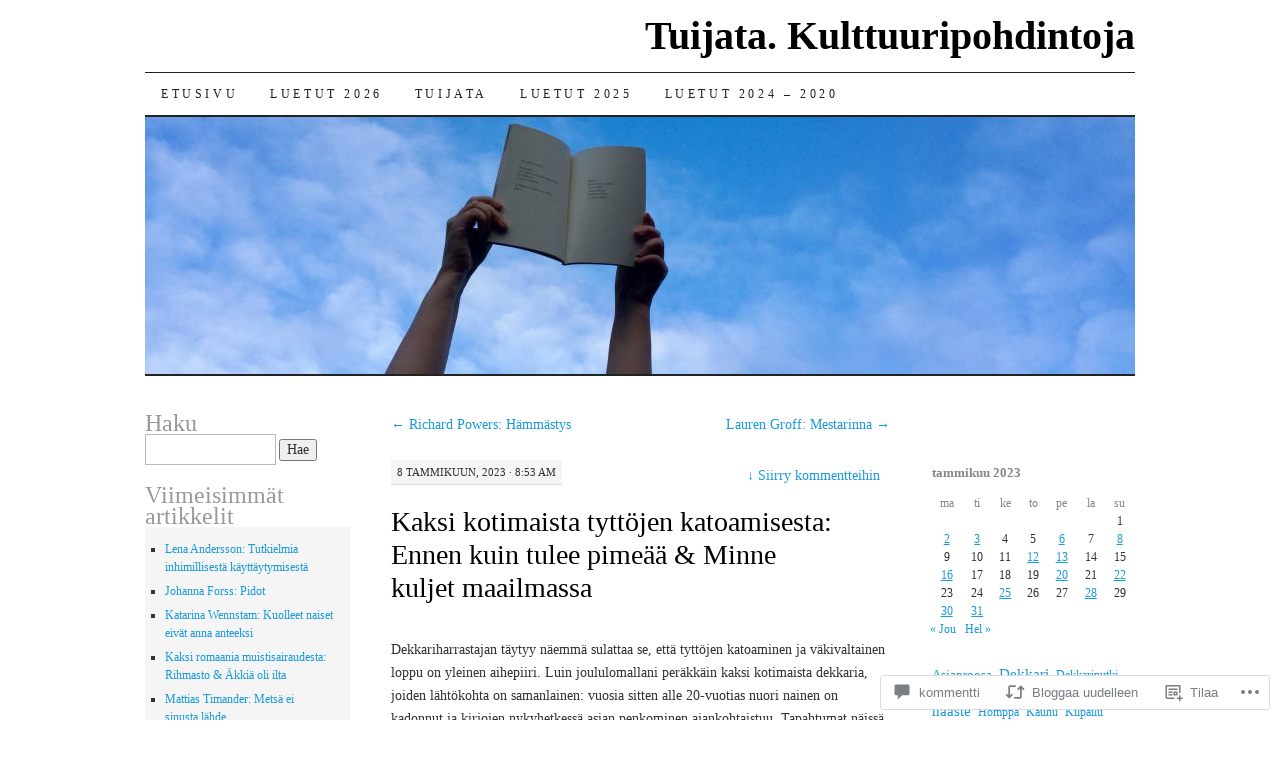

--- FILE ---
content_type: text/html; charset=UTF-8
request_url: https://tuijata.com/2023/01/08/kaksi-kotimaista-tyttojen-katoamisesta-ennen-kuin-tulee-pimeaa-minne-kuljet-maailmassa/
body_size: 76823
content:
<!DOCTYPE html>
<!--[if IE 7]>
<html id="ie7" lang="fi">
<![endif]-->
<!--[if (gt IE 7) | (!IE)]><!-->
<html lang="fi">
<!--<![endif]-->
<head>
<meta charset="UTF-8" />
<title>Kaksi kotimaista tyttöjen katoamisesta: Ennen kuin tulee pimeää &amp; Minne kuljet maailmassa | Tuijata. Kulttuuripohdintoja</title>
<link rel="profile" href="http://gmpg.org/xfn/11" />
<link rel="pingback" href="https://tuijata.com/xmlrpc.php" />
<meta name='robots' content='max-image-preview:large' />

<!-- Async WordPress.com Remote Login -->
<script id="wpcom_remote_login_js">
var wpcom_remote_login_extra_auth = '';
function wpcom_remote_login_remove_dom_node_id( element_id ) {
	var dom_node = document.getElementById( element_id );
	if ( dom_node ) { dom_node.parentNode.removeChild( dom_node ); }
}
function wpcom_remote_login_remove_dom_node_classes( class_name ) {
	var dom_nodes = document.querySelectorAll( '.' + class_name );
	for ( var i = 0; i < dom_nodes.length; i++ ) {
		dom_nodes[ i ].parentNode.removeChild( dom_nodes[ i ] );
	}
}
function wpcom_remote_login_final_cleanup() {
	wpcom_remote_login_remove_dom_node_classes( "wpcom_remote_login_msg" );
	wpcom_remote_login_remove_dom_node_id( "wpcom_remote_login_key" );
	wpcom_remote_login_remove_dom_node_id( "wpcom_remote_login_validate" );
	wpcom_remote_login_remove_dom_node_id( "wpcom_remote_login_js" );
	wpcom_remote_login_remove_dom_node_id( "wpcom_request_access_iframe" );
	wpcom_remote_login_remove_dom_node_id( "wpcom_request_access_styles" );
}

// Watch for messages back from the remote login
window.addEventListener( "message", function( e ) {
	if ( e.origin === "https://r-login.wordpress.com" ) {
		var data = {};
		try {
			data = JSON.parse( e.data );
		} catch( e ) {
			wpcom_remote_login_final_cleanup();
			return;
		}

		if ( data.msg === 'LOGIN' ) {
			// Clean up the login check iframe
			wpcom_remote_login_remove_dom_node_id( "wpcom_remote_login_key" );

			var id_regex = new RegExp( /^[0-9]+$/ );
			var token_regex = new RegExp( /^.*|.*|.*$/ );
			if (
				token_regex.test( data.token )
				&& id_regex.test( data.wpcomid )
			) {
				// We have everything we need to ask for a login
				var script = document.createElement( "script" );
				script.setAttribute( "id", "wpcom_remote_login_validate" );
				script.src = '/remote-login.php?wpcom_remote_login=validate'
					+ '&wpcomid=' + data.wpcomid
					+ '&token=' + encodeURIComponent( data.token )
					+ '&host=' + window.location.protocol
					+ '//' + window.location.hostname
					+ '&postid=28343'
					+ '&is_singular=1';
				document.body.appendChild( script );
			}

			return;
		}

		// Safari ITP, not logged in, so redirect
		if ( data.msg === 'LOGIN-REDIRECT' ) {
			window.location = 'https://wordpress.com/log-in?redirect_to=' + window.location.href;
			return;
		}

		// Safari ITP, storage access failed, remove the request
		if ( data.msg === 'LOGIN-REMOVE' ) {
			var css_zap = 'html { -webkit-transition: margin-top 1s; transition: margin-top 1s; } /* 9001 */ html { margin-top: 0 !important; } * html body { margin-top: 0 !important; } @media screen and ( max-width: 782px ) { html { margin-top: 0 !important; } * html body { margin-top: 0 !important; } }';
			var style_zap = document.createElement( 'style' );
			style_zap.type = 'text/css';
			style_zap.appendChild( document.createTextNode( css_zap ) );
			document.body.appendChild( style_zap );

			var e = document.getElementById( 'wpcom_request_access_iframe' );
			e.parentNode.removeChild( e );

			document.cookie = 'wordpress_com_login_access=denied; path=/; max-age=31536000';

			return;
		}

		// Safari ITP
		if ( data.msg === 'REQUEST_ACCESS' ) {
			console.log( 'request access: safari' );

			// Check ITP iframe enable/disable knob
			if ( wpcom_remote_login_extra_auth !== 'safari_itp_iframe' ) {
				return;
			}

			// If we are in a "private window" there is no ITP.
			var private_window = false;
			try {
				var opendb = window.openDatabase( null, null, null, null );
			} catch( e ) {
				private_window = true;
			}

			if ( private_window ) {
				console.log( 'private window' );
				return;
			}

			var iframe = document.createElement( 'iframe' );
			iframe.id = 'wpcom_request_access_iframe';
			iframe.setAttribute( 'scrolling', 'no' );
			iframe.setAttribute( 'sandbox', 'allow-storage-access-by-user-activation allow-scripts allow-same-origin allow-top-navigation-by-user-activation' );
			iframe.src = 'https://r-login.wordpress.com/remote-login.php?wpcom_remote_login=request_access&origin=' + encodeURIComponent( data.origin ) + '&wpcomid=' + encodeURIComponent( data.wpcomid );

			var css = 'html { -webkit-transition: margin-top 1s; transition: margin-top 1s; } /* 9001 */ html { margin-top: 46px !important; } * html body { margin-top: 46px !important; } @media screen and ( max-width: 660px ) { html { margin-top: 71px !important; } * html body { margin-top: 71px !important; } #wpcom_request_access_iframe { display: block; height: 71px !important; } } #wpcom_request_access_iframe { border: 0px; height: 46px; position: fixed; top: 0; left: 0; width: 100%; min-width: 100%; z-index: 99999; background: #23282d; } ';

			var style = document.createElement( 'style' );
			style.type = 'text/css';
			style.id = 'wpcom_request_access_styles';
			style.appendChild( document.createTextNode( css ) );
			document.body.appendChild( style );

			document.body.appendChild( iframe );
		}

		if ( data.msg === 'DONE' ) {
			wpcom_remote_login_final_cleanup();
		}
	}
}, false );

// Inject the remote login iframe after the page has had a chance to load
// more critical resources
window.addEventListener( "DOMContentLoaded", function( e ) {
	var iframe = document.createElement( "iframe" );
	iframe.style.display = "none";
	iframe.setAttribute( "scrolling", "no" );
	iframe.setAttribute( "id", "wpcom_remote_login_key" );
	iframe.src = "https://r-login.wordpress.com/remote-login.php"
		+ "?wpcom_remote_login=key"
		+ "&origin=aHR0cHM6Ly90dWlqYXRhLmNvbQ%3D%3D"
		+ "&wpcomid=20827371"
		+ "&time=" + Math.floor( Date.now() / 1000 );
	document.body.appendChild( iframe );
}, false );
</script>
<link rel='dns-prefetch' href='//s0.wp.com' />
<link rel='dns-prefetch' href='//widgets.wp.com' />
<link rel="alternate" type="application/rss+xml" title="Tuijata. Kulttuuripohdintoja &raquo; syöte" href="https://tuijata.com/feed/" />
<link rel="alternate" type="application/rss+xml" title="Tuijata. Kulttuuripohdintoja &raquo; kommenttien syöte" href="https://tuijata.com/comments/feed/" />
<link rel="alternate" type="application/rss+xml" title="Tuijata. Kulttuuripohdintoja &raquo; Kaksi kotimaista tyttöjen katoamisesta: Ennen kuin tulee pimeää &amp; Minne kuljet&nbsp;maailmassa kommenttien syöte" href="https://tuijata.com/2023/01/08/kaksi-kotimaista-tyttojen-katoamisesta-ennen-kuin-tulee-pimeaa-minne-kuljet-maailmassa/feed/" />
	<script type="text/javascript">
		/* <![CDATA[ */
		function addLoadEvent(func) {
			var oldonload = window.onload;
			if (typeof window.onload != 'function') {
				window.onload = func;
			} else {
				window.onload = function () {
					oldonload();
					func();
				}
			}
		}
		/* ]]> */
	</script>
	<link crossorigin='anonymous' rel='stylesheet' id='all-css-0-1' href='/_static/??-eJxtzEkKgDAQRNELGZs4EDfiWUJsxMzYHby+RARB3BQ8KD6cWZgUGSNDKCL7su2RwCJnbdxjCCnVWYtHggO9ZlxFTsQftYaogf+k3x2+4Vv1voRZqrHvpkHJwV5glDTa&cssminify=yes' type='text/css' media='all' />
<style id='wp-emoji-styles-inline-css'>

	img.wp-smiley, img.emoji {
		display: inline !important;
		border: none !important;
		box-shadow: none !important;
		height: 1em !important;
		width: 1em !important;
		margin: 0 0.07em !important;
		vertical-align: -0.1em !important;
		background: none !important;
		padding: 0 !important;
	}
/*# sourceURL=wp-emoji-styles-inline-css */
</style>
<link crossorigin='anonymous' rel='stylesheet' id='all-css-2-1' href='/wp-content/plugins/gutenberg-core/v22.4.0/build/styles/block-library/style.min.css?m=1768935615i&cssminify=yes' type='text/css' media='all' />
<style id='wp-block-library-inline-css'>
.has-text-align-justify {
	text-align:justify;
}
.has-text-align-justify{text-align:justify;}

/*# sourceURL=wp-block-library-inline-css */
</style><style id='wp-block-heading-inline-css'>
h1:where(.wp-block-heading).has-background,h2:where(.wp-block-heading).has-background,h3:where(.wp-block-heading).has-background,h4:where(.wp-block-heading).has-background,h5:where(.wp-block-heading).has-background,h6:where(.wp-block-heading).has-background{padding:1.25em 2.375em}h1.has-text-align-left[style*=writing-mode]:where([style*=vertical-lr]),h1.has-text-align-right[style*=writing-mode]:where([style*=vertical-rl]),h2.has-text-align-left[style*=writing-mode]:where([style*=vertical-lr]),h2.has-text-align-right[style*=writing-mode]:where([style*=vertical-rl]),h3.has-text-align-left[style*=writing-mode]:where([style*=vertical-lr]),h3.has-text-align-right[style*=writing-mode]:where([style*=vertical-rl]),h4.has-text-align-left[style*=writing-mode]:where([style*=vertical-lr]),h4.has-text-align-right[style*=writing-mode]:where([style*=vertical-rl]),h5.has-text-align-left[style*=writing-mode]:where([style*=vertical-lr]),h5.has-text-align-right[style*=writing-mode]:where([style*=vertical-rl]),h6.has-text-align-left[style*=writing-mode]:where([style*=vertical-lr]),h6.has-text-align-right[style*=writing-mode]:where([style*=vertical-rl]){rotate:180deg}
/*# sourceURL=https://s0.wp.com/wp-content/plugins/gutenberg-core/v22.4.0/build/styles/block-library/heading/style.min.css */
</style>
<style id='wp-block-image-inline-css'>
.wp-block-image>a,.wp-block-image>figure>a{display:inline-block}.wp-block-image img{box-sizing:border-box;height:auto;max-width:100%;vertical-align:bottom}@media not (prefers-reduced-motion){.wp-block-image img.hide{visibility:hidden}.wp-block-image img.show{animation:show-content-image .4s}}.wp-block-image[style*=border-radius] img,.wp-block-image[style*=border-radius]>a{border-radius:inherit}.wp-block-image.has-custom-border img{box-sizing:border-box}.wp-block-image.aligncenter{text-align:center}.wp-block-image.alignfull>a,.wp-block-image.alignwide>a{width:100%}.wp-block-image.alignfull img,.wp-block-image.alignwide img{height:auto;width:100%}.wp-block-image .aligncenter,.wp-block-image .alignleft,.wp-block-image .alignright,.wp-block-image.aligncenter,.wp-block-image.alignleft,.wp-block-image.alignright{display:table}.wp-block-image .aligncenter>figcaption,.wp-block-image .alignleft>figcaption,.wp-block-image .alignright>figcaption,.wp-block-image.aligncenter>figcaption,.wp-block-image.alignleft>figcaption,.wp-block-image.alignright>figcaption{caption-side:bottom;display:table-caption}.wp-block-image .alignleft{float:left;margin:.5em 1em .5em 0}.wp-block-image .alignright{float:right;margin:.5em 0 .5em 1em}.wp-block-image .aligncenter{margin-left:auto;margin-right:auto}.wp-block-image :where(figcaption){margin-bottom:1em;margin-top:.5em}.wp-block-image.is-style-circle-mask img{border-radius:9999px}@supports ((-webkit-mask-image:none) or (mask-image:none)) or (-webkit-mask-image:none){.wp-block-image.is-style-circle-mask img{border-radius:0;-webkit-mask-image:url('data:image/svg+xml;utf8,<svg viewBox="0 0 100 100" xmlns="http://www.w3.org/2000/svg"><circle cx="50" cy="50" r="50"/></svg>');mask-image:url('data:image/svg+xml;utf8,<svg viewBox="0 0 100 100" xmlns="http://www.w3.org/2000/svg"><circle cx="50" cy="50" r="50"/></svg>');mask-mode:alpha;-webkit-mask-position:center;mask-position:center;-webkit-mask-repeat:no-repeat;mask-repeat:no-repeat;-webkit-mask-size:contain;mask-size:contain}}:root :where(.wp-block-image.is-style-rounded img,.wp-block-image .is-style-rounded img){border-radius:9999px}.wp-block-image figure{margin:0}.wp-lightbox-container{display:flex;flex-direction:column;position:relative}.wp-lightbox-container img{cursor:zoom-in}.wp-lightbox-container img:hover+button{opacity:1}.wp-lightbox-container button{align-items:center;backdrop-filter:blur(16px) saturate(180%);background-color:#5a5a5a40;border:none;border-radius:4px;cursor:zoom-in;display:flex;height:20px;justify-content:center;opacity:0;padding:0;position:absolute;right:16px;text-align:center;top:16px;width:20px;z-index:100}@media not (prefers-reduced-motion){.wp-lightbox-container button{transition:opacity .2s ease}}.wp-lightbox-container button:focus-visible{outline:3px auto #5a5a5a40;outline:3px auto -webkit-focus-ring-color;outline-offset:3px}.wp-lightbox-container button:hover{cursor:pointer;opacity:1}.wp-lightbox-container button:focus{opacity:1}.wp-lightbox-container button:focus,.wp-lightbox-container button:hover,.wp-lightbox-container button:not(:hover):not(:active):not(.has-background){background-color:#5a5a5a40;border:none}.wp-lightbox-overlay{box-sizing:border-box;cursor:zoom-out;height:100vh;left:0;overflow:hidden;position:fixed;top:0;visibility:hidden;width:100%;z-index:100000}.wp-lightbox-overlay .close-button{align-items:center;cursor:pointer;display:flex;justify-content:center;min-height:40px;min-width:40px;padding:0;position:absolute;right:calc(env(safe-area-inset-right) + 16px);top:calc(env(safe-area-inset-top) + 16px);z-index:5000000}.wp-lightbox-overlay .close-button:focus,.wp-lightbox-overlay .close-button:hover,.wp-lightbox-overlay .close-button:not(:hover):not(:active):not(.has-background){background:none;border:none}.wp-lightbox-overlay .lightbox-image-container{height:var(--wp--lightbox-container-height);left:50%;overflow:hidden;position:absolute;top:50%;transform:translate(-50%,-50%);transform-origin:top left;width:var(--wp--lightbox-container-width);z-index:9999999999}.wp-lightbox-overlay .wp-block-image{align-items:center;box-sizing:border-box;display:flex;height:100%;justify-content:center;margin:0;position:relative;transform-origin:0 0;width:100%;z-index:3000000}.wp-lightbox-overlay .wp-block-image img{height:var(--wp--lightbox-image-height);min-height:var(--wp--lightbox-image-height);min-width:var(--wp--lightbox-image-width);width:var(--wp--lightbox-image-width)}.wp-lightbox-overlay .wp-block-image figcaption{display:none}.wp-lightbox-overlay button{background:none;border:none}.wp-lightbox-overlay .scrim{background-color:#fff;height:100%;opacity:.9;position:absolute;width:100%;z-index:2000000}.wp-lightbox-overlay.active{visibility:visible}@media not (prefers-reduced-motion){.wp-lightbox-overlay.active{animation:turn-on-visibility .25s both}.wp-lightbox-overlay.active img{animation:turn-on-visibility .35s both}.wp-lightbox-overlay.show-closing-animation:not(.active){animation:turn-off-visibility .35s both}.wp-lightbox-overlay.show-closing-animation:not(.active) img{animation:turn-off-visibility .25s both}.wp-lightbox-overlay.zoom.active{animation:none;opacity:1;visibility:visible}.wp-lightbox-overlay.zoom.active .lightbox-image-container{animation:lightbox-zoom-in .4s}.wp-lightbox-overlay.zoom.active .lightbox-image-container img{animation:none}.wp-lightbox-overlay.zoom.active .scrim{animation:turn-on-visibility .4s forwards}.wp-lightbox-overlay.zoom.show-closing-animation:not(.active){animation:none}.wp-lightbox-overlay.zoom.show-closing-animation:not(.active) .lightbox-image-container{animation:lightbox-zoom-out .4s}.wp-lightbox-overlay.zoom.show-closing-animation:not(.active) .lightbox-image-container img{animation:none}.wp-lightbox-overlay.zoom.show-closing-animation:not(.active) .scrim{animation:turn-off-visibility .4s forwards}}@keyframes show-content-image{0%{visibility:hidden}99%{visibility:hidden}to{visibility:visible}}@keyframes turn-on-visibility{0%{opacity:0}to{opacity:1}}@keyframes turn-off-visibility{0%{opacity:1;visibility:visible}99%{opacity:0;visibility:visible}to{opacity:0;visibility:hidden}}@keyframes lightbox-zoom-in{0%{transform:translate(calc((-100vw + var(--wp--lightbox-scrollbar-width))/2 + var(--wp--lightbox-initial-left-position)),calc(-50vh + var(--wp--lightbox-initial-top-position))) scale(var(--wp--lightbox-scale))}to{transform:translate(-50%,-50%) scale(1)}}@keyframes lightbox-zoom-out{0%{transform:translate(-50%,-50%) scale(1);visibility:visible}99%{visibility:visible}to{transform:translate(calc((-100vw + var(--wp--lightbox-scrollbar-width))/2 + var(--wp--lightbox-initial-left-position)),calc(-50vh + var(--wp--lightbox-initial-top-position))) scale(var(--wp--lightbox-scale));visibility:hidden}}
/*# sourceURL=https://s0.wp.com/wp-content/plugins/gutenberg-core/v22.4.0/build/styles/block-library/image/style.min.css */
</style>
<style id='wp-block-paragraph-inline-css'>
.is-small-text{font-size:.875em}.is-regular-text{font-size:1em}.is-large-text{font-size:2.25em}.is-larger-text{font-size:3em}.has-drop-cap:not(:focus):first-letter{float:left;font-size:8.4em;font-style:normal;font-weight:100;line-height:.68;margin:.05em .1em 0 0;text-transform:uppercase}body.rtl .has-drop-cap:not(:focus):first-letter{float:none;margin-left:.1em}p.has-drop-cap.has-background{overflow:hidden}:root :where(p.has-background){padding:1.25em 2.375em}:where(p.has-text-color:not(.has-link-color)) a{color:inherit}p.has-text-align-left[style*="writing-mode:vertical-lr"],p.has-text-align-right[style*="writing-mode:vertical-rl"]{rotate:180deg}
/*# sourceURL=https://s0.wp.com/wp-content/plugins/gutenberg-core/v22.4.0/build/styles/block-library/paragraph/style.min.css */
</style>
<style id='global-styles-inline-css'>
:root{--wp--preset--aspect-ratio--square: 1;--wp--preset--aspect-ratio--4-3: 4/3;--wp--preset--aspect-ratio--3-4: 3/4;--wp--preset--aspect-ratio--3-2: 3/2;--wp--preset--aspect-ratio--2-3: 2/3;--wp--preset--aspect-ratio--16-9: 16/9;--wp--preset--aspect-ratio--9-16: 9/16;--wp--preset--color--black: #000000;--wp--preset--color--cyan-bluish-gray: #abb8c3;--wp--preset--color--white: #ffffff;--wp--preset--color--pale-pink: #f78da7;--wp--preset--color--vivid-red: #cf2e2e;--wp--preset--color--luminous-vivid-orange: #ff6900;--wp--preset--color--luminous-vivid-amber: #fcb900;--wp--preset--color--light-green-cyan: #7bdcb5;--wp--preset--color--vivid-green-cyan: #00d084;--wp--preset--color--pale-cyan-blue: #8ed1fc;--wp--preset--color--vivid-cyan-blue: #0693e3;--wp--preset--color--vivid-purple: #9b51e0;--wp--preset--gradient--vivid-cyan-blue-to-vivid-purple: linear-gradient(135deg,rgb(6,147,227) 0%,rgb(155,81,224) 100%);--wp--preset--gradient--light-green-cyan-to-vivid-green-cyan: linear-gradient(135deg,rgb(122,220,180) 0%,rgb(0,208,130) 100%);--wp--preset--gradient--luminous-vivid-amber-to-luminous-vivid-orange: linear-gradient(135deg,rgb(252,185,0) 0%,rgb(255,105,0) 100%);--wp--preset--gradient--luminous-vivid-orange-to-vivid-red: linear-gradient(135deg,rgb(255,105,0) 0%,rgb(207,46,46) 100%);--wp--preset--gradient--very-light-gray-to-cyan-bluish-gray: linear-gradient(135deg,rgb(238,238,238) 0%,rgb(169,184,195) 100%);--wp--preset--gradient--cool-to-warm-spectrum: linear-gradient(135deg,rgb(74,234,220) 0%,rgb(151,120,209) 20%,rgb(207,42,186) 40%,rgb(238,44,130) 60%,rgb(251,105,98) 80%,rgb(254,248,76) 100%);--wp--preset--gradient--blush-light-purple: linear-gradient(135deg,rgb(255,206,236) 0%,rgb(152,150,240) 100%);--wp--preset--gradient--blush-bordeaux: linear-gradient(135deg,rgb(254,205,165) 0%,rgb(254,45,45) 50%,rgb(107,0,62) 100%);--wp--preset--gradient--luminous-dusk: linear-gradient(135deg,rgb(255,203,112) 0%,rgb(199,81,192) 50%,rgb(65,88,208) 100%);--wp--preset--gradient--pale-ocean: linear-gradient(135deg,rgb(255,245,203) 0%,rgb(182,227,212) 50%,rgb(51,167,181) 100%);--wp--preset--gradient--electric-grass: linear-gradient(135deg,rgb(202,248,128) 0%,rgb(113,206,126) 100%);--wp--preset--gradient--midnight: linear-gradient(135deg,rgb(2,3,129) 0%,rgb(40,116,252) 100%);--wp--preset--font-size--small: 13px;--wp--preset--font-size--medium: 20px;--wp--preset--font-size--large: 36px;--wp--preset--font-size--x-large: 42px;--wp--preset--font-family--albert-sans: 'Albert Sans', sans-serif;--wp--preset--font-family--alegreya: Alegreya, serif;--wp--preset--font-family--arvo: Arvo, serif;--wp--preset--font-family--bodoni-moda: 'Bodoni Moda', serif;--wp--preset--font-family--bricolage-grotesque: 'Bricolage Grotesque', sans-serif;--wp--preset--font-family--cabin: Cabin, sans-serif;--wp--preset--font-family--chivo: Chivo, sans-serif;--wp--preset--font-family--commissioner: Commissioner, sans-serif;--wp--preset--font-family--cormorant: Cormorant, serif;--wp--preset--font-family--courier-prime: 'Courier Prime', monospace;--wp--preset--font-family--crimson-pro: 'Crimson Pro', serif;--wp--preset--font-family--dm-mono: 'DM Mono', monospace;--wp--preset--font-family--dm-sans: 'DM Sans', sans-serif;--wp--preset--font-family--dm-serif-display: 'DM Serif Display', serif;--wp--preset--font-family--domine: Domine, serif;--wp--preset--font-family--eb-garamond: 'EB Garamond', serif;--wp--preset--font-family--epilogue: Epilogue, sans-serif;--wp--preset--font-family--fahkwang: Fahkwang, sans-serif;--wp--preset--font-family--figtree: Figtree, sans-serif;--wp--preset--font-family--fira-sans: 'Fira Sans', sans-serif;--wp--preset--font-family--fjalla-one: 'Fjalla One', sans-serif;--wp--preset--font-family--fraunces: Fraunces, serif;--wp--preset--font-family--gabarito: Gabarito, system-ui;--wp--preset--font-family--ibm-plex-mono: 'IBM Plex Mono', monospace;--wp--preset--font-family--ibm-plex-sans: 'IBM Plex Sans', sans-serif;--wp--preset--font-family--ibarra-real-nova: 'Ibarra Real Nova', serif;--wp--preset--font-family--instrument-serif: 'Instrument Serif', serif;--wp--preset--font-family--inter: Inter, sans-serif;--wp--preset--font-family--josefin-sans: 'Josefin Sans', sans-serif;--wp--preset--font-family--jost: Jost, sans-serif;--wp--preset--font-family--libre-baskerville: 'Libre Baskerville', serif;--wp--preset--font-family--libre-franklin: 'Libre Franklin', sans-serif;--wp--preset--font-family--literata: Literata, serif;--wp--preset--font-family--lora: Lora, serif;--wp--preset--font-family--merriweather: Merriweather, serif;--wp--preset--font-family--montserrat: Montserrat, sans-serif;--wp--preset--font-family--newsreader: Newsreader, serif;--wp--preset--font-family--noto-sans-mono: 'Noto Sans Mono', sans-serif;--wp--preset--font-family--nunito: Nunito, sans-serif;--wp--preset--font-family--open-sans: 'Open Sans', sans-serif;--wp--preset--font-family--overpass: Overpass, sans-serif;--wp--preset--font-family--pt-serif: 'PT Serif', serif;--wp--preset--font-family--petrona: Petrona, serif;--wp--preset--font-family--piazzolla: Piazzolla, serif;--wp--preset--font-family--playfair-display: 'Playfair Display', serif;--wp--preset--font-family--plus-jakarta-sans: 'Plus Jakarta Sans', sans-serif;--wp--preset--font-family--poppins: Poppins, sans-serif;--wp--preset--font-family--raleway: Raleway, sans-serif;--wp--preset--font-family--roboto: Roboto, sans-serif;--wp--preset--font-family--roboto-slab: 'Roboto Slab', serif;--wp--preset--font-family--rubik: Rubik, sans-serif;--wp--preset--font-family--rufina: Rufina, serif;--wp--preset--font-family--sora: Sora, sans-serif;--wp--preset--font-family--source-sans-3: 'Source Sans 3', sans-serif;--wp--preset--font-family--source-serif-4: 'Source Serif 4', serif;--wp--preset--font-family--space-mono: 'Space Mono', monospace;--wp--preset--font-family--syne: Syne, sans-serif;--wp--preset--font-family--texturina: Texturina, serif;--wp--preset--font-family--urbanist: Urbanist, sans-serif;--wp--preset--font-family--work-sans: 'Work Sans', sans-serif;--wp--preset--spacing--20: 0.44rem;--wp--preset--spacing--30: 0.67rem;--wp--preset--spacing--40: 1rem;--wp--preset--spacing--50: 1.5rem;--wp--preset--spacing--60: 2.25rem;--wp--preset--spacing--70: 3.38rem;--wp--preset--spacing--80: 5.06rem;--wp--preset--shadow--natural: 6px 6px 9px rgba(0, 0, 0, 0.2);--wp--preset--shadow--deep: 12px 12px 50px rgba(0, 0, 0, 0.4);--wp--preset--shadow--sharp: 6px 6px 0px rgba(0, 0, 0, 0.2);--wp--preset--shadow--outlined: 6px 6px 0px -3px rgb(255, 255, 255), 6px 6px rgb(0, 0, 0);--wp--preset--shadow--crisp: 6px 6px 0px rgb(0, 0, 0);}:where(body) { margin: 0; }:where(.is-layout-flex){gap: 0.5em;}:where(.is-layout-grid){gap: 0.5em;}body .is-layout-flex{display: flex;}.is-layout-flex{flex-wrap: wrap;align-items: center;}.is-layout-flex > :is(*, div){margin: 0;}body .is-layout-grid{display: grid;}.is-layout-grid > :is(*, div){margin: 0;}body{padding-top: 0px;padding-right: 0px;padding-bottom: 0px;padding-left: 0px;}:root :where(.wp-element-button, .wp-block-button__link){background-color: #32373c;border-width: 0;color: #fff;font-family: inherit;font-size: inherit;font-style: inherit;font-weight: inherit;letter-spacing: inherit;line-height: inherit;padding-top: calc(0.667em + 2px);padding-right: calc(1.333em + 2px);padding-bottom: calc(0.667em + 2px);padding-left: calc(1.333em + 2px);text-decoration: none;text-transform: inherit;}.has-black-color{color: var(--wp--preset--color--black) !important;}.has-cyan-bluish-gray-color{color: var(--wp--preset--color--cyan-bluish-gray) !important;}.has-white-color{color: var(--wp--preset--color--white) !important;}.has-pale-pink-color{color: var(--wp--preset--color--pale-pink) !important;}.has-vivid-red-color{color: var(--wp--preset--color--vivid-red) !important;}.has-luminous-vivid-orange-color{color: var(--wp--preset--color--luminous-vivid-orange) !important;}.has-luminous-vivid-amber-color{color: var(--wp--preset--color--luminous-vivid-amber) !important;}.has-light-green-cyan-color{color: var(--wp--preset--color--light-green-cyan) !important;}.has-vivid-green-cyan-color{color: var(--wp--preset--color--vivid-green-cyan) !important;}.has-pale-cyan-blue-color{color: var(--wp--preset--color--pale-cyan-blue) !important;}.has-vivid-cyan-blue-color{color: var(--wp--preset--color--vivid-cyan-blue) !important;}.has-vivid-purple-color{color: var(--wp--preset--color--vivid-purple) !important;}.has-black-background-color{background-color: var(--wp--preset--color--black) !important;}.has-cyan-bluish-gray-background-color{background-color: var(--wp--preset--color--cyan-bluish-gray) !important;}.has-white-background-color{background-color: var(--wp--preset--color--white) !important;}.has-pale-pink-background-color{background-color: var(--wp--preset--color--pale-pink) !important;}.has-vivid-red-background-color{background-color: var(--wp--preset--color--vivid-red) !important;}.has-luminous-vivid-orange-background-color{background-color: var(--wp--preset--color--luminous-vivid-orange) !important;}.has-luminous-vivid-amber-background-color{background-color: var(--wp--preset--color--luminous-vivid-amber) !important;}.has-light-green-cyan-background-color{background-color: var(--wp--preset--color--light-green-cyan) !important;}.has-vivid-green-cyan-background-color{background-color: var(--wp--preset--color--vivid-green-cyan) !important;}.has-pale-cyan-blue-background-color{background-color: var(--wp--preset--color--pale-cyan-blue) !important;}.has-vivid-cyan-blue-background-color{background-color: var(--wp--preset--color--vivid-cyan-blue) !important;}.has-vivid-purple-background-color{background-color: var(--wp--preset--color--vivid-purple) !important;}.has-black-border-color{border-color: var(--wp--preset--color--black) !important;}.has-cyan-bluish-gray-border-color{border-color: var(--wp--preset--color--cyan-bluish-gray) !important;}.has-white-border-color{border-color: var(--wp--preset--color--white) !important;}.has-pale-pink-border-color{border-color: var(--wp--preset--color--pale-pink) !important;}.has-vivid-red-border-color{border-color: var(--wp--preset--color--vivid-red) !important;}.has-luminous-vivid-orange-border-color{border-color: var(--wp--preset--color--luminous-vivid-orange) !important;}.has-luminous-vivid-amber-border-color{border-color: var(--wp--preset--color--luminous-vivid-amber) !important;}.has-light-green-cyan-border-color{border-color: var(--wp--preset--color--light-green-cyan) !important;}.has-vivid-green-cyan-border-color{border-color: var(--wp--preset--color--vivid-green-cyan) !important;}.has-pale-cyan-blue-border-color{border-color: var(--wp--preset--color--pale-cyan-blue) !important;}.has-vivid-cyan-blue-border-color{border-color: var(--wp--preset--color--vivid-cyan-blue) !important;}.has-vivid-purple-border-color{border-color: var(--wp--preset--color--vivid-purple) !important;}.has-vivid-cyan-blue-to-vivid-purple-gradient-background{background: var(--wp--preset--gradient--vivid-cyan-blue-to-vivid-purple) !important;}.has-light-green-cyan-to-vivid-green-cyan-gradient-background{background: var(--wp--preset--gradient--light-green-cyan-to-vivid-green-cyan) !important;}.has-luminous-vivid-amber-to-luminous-vivid-orange-gradient-background{background: var(--wp--preset--gradient--luminous-vivid-amber-to-luminous-vivid-orange) !important;}.has-luminous-vivid-orange-to-vivid-red-gradient-background{background: var(--wp--preset--gradient--luminous-vivid-orange-to-vivid-red) !important;}.has-very-light-gray-to-cyan-bluish-gray-gradient-background{background: var(--wp--preset--gradient--very-light-gray-to-cyan-bluish-gray) !important;}.has-cool-to-warm-spectrum-gradient-background{background: var(--wp--preset--gradient--cool-to-warm-spectrum) !important;}.has-blush-light-purple-gradient-background{background: var(--wp--preset--gradient--blush-light-purple) !important;}.has-blush-bordeaux-gradient-background{background: var(--wp--preset--gradient--blush-bordeaux) !important;}.has-luminous-dusk-gradient-background{background: var(--wp--preset--gradient--luminous-dusk) !important;}.has-pale-ocean-gradient-background{background: var(--wp--preset--gradient--pale-ocean) !important;}.has-electric-grass-gradient-background{background: var(--wp--preset--gradient--electric-grass) !important;}.has-midnight-gradient-background{background: var(--wp--preset--gradient--midnight) !important;}.has-small-font-size{font-size: var(--wp--preset--font-size--small) !important;}.has-medium-font-size{font-size: var(--wp--preset--font-size--medium) !important;}.has-large-font-size{font-size: var(--wp--preset--font-size--large) !important;}.has-x-large-font-size{font-size: var(--wp--preset--font-size--x-large) !important;}.has-albert-sans-font-family{font-family: var(--wp--preset--font-family--albert-sans) !important;}.has-alegreya-font-family{font-family: var(--wp--preset--font-family--alegreya) !important;}.has-arvo-font-family{font-family: var(--wp--preset--font-family--arvo) !important;}.has-bodoni-moda-font-family{font-family: var(--wp--preset--font-family--bodoni-moda) !important;}.has-bricolage-grotesque-font-family{font-family: var(--wp--preset--font-family--bricolage-grotesque) !important;}.has-cabin-font-family{font-family: var(--wp--preset--font-family--cabin) !important;}.has-chivo-font-family{font-family: var(--wp--preset--font-family--chivo) !important;}.has-commissioner-font-family{font-family: var(--wp--preset--font-family--commissioner) !important;}.has-cormorant-font-family{font-family: var(--wp--preset--font-family--cormorant) !important;}.has-courier-prime-font-family{font-family: var(--wp--preset--font-family--courier-prime) !important;}.has-crimson-pro-font-family{font-family: var(--wp--preset--font-family--crimson-pro) !important;}.has-dm-mono-font-family{font-family: var(--wp--preset--font-family--dm-mono) !important;}.has-dm-sans-font-family{font-family: var(--wp--preset--font-family--dm-sans) !important;}.has-dm-serif-display-font-family{font-family: var(--wp--preset--font-family--dm-serif-display) !important;}.has-domine-font-family{font-family: var(--wp--preset--font-family--domine) !important;}.has-eb-garamond-font-family{font-family: var(--wp--preset--font-family--eb-garamond) !important;}.has-epilogue-font-family{font-family: var(--wp--preset--font-family--epilogue) !important;}.has-fahkwang-font-family{font-family: var(--wp--preset--font-family--fahkwang) !important;}.has-figtree-font-family{font-family: var(--wp--preset--font-family--figtree) !important;}.has-fira-sans-font-family{font-family: var(--wp--preset--font-family--fira-sans) !important;}.has-fjalla-one-font-family{font-family: var(--wp--preset--font-family--fjalla-one) !important;}.has-fraunces-font-family{font-family: var(--wp--preset--font-family--fraunces) !important;}.has-gabarito-font-family{font-family: var(--wp--preset--font-family--gabarito) !important;}.has-ibm-plex-mono-font-family{font-family: var(--wp--preset--font-family--ibm-plex-mono) !important;}.has-ibm-plex-sans-font-family{font-family: var(--wp--preset--font-family--ibm-plex-sans) !important;}.has-ibarra-real-nova-font-family{font-family: var(--wp--preset--font-family--ibarra-real-nova) !important;}.has-instrument-serif-font-family{font-family: var(--wp--preset--font-family--instrument-serif) !important;}.has-inter-font-family{font-family: var(--wp--preset--font-family--inter) !important;}.has-josefin-sans-font-family{font-family: var(--wp--preset--font-family--josefin-sans) !important;}.has-jost-font-family{font-family: var(--wp--preset--font-family--jost) !important;}.has-libre-baskerville-font-family{font-family: var(--wp--preset--font-family--libre-baskerville) !important;}.has-libre-franklin-font-family{font-family: var(--wp--preset--font-family--libre-franklin) !important;}.has-literata-font-family{font-family: var(--wp--preset--font-family--literata) !important;}.has-lora-font-family{font-family: var(--wp--preset--font-family--lora) !important;}.has-merriweather-font-family{font-family: var(--wp--preset--font-family--merriweather) !important;}.has-montserrat-font-family{font-family: var(--wp--preset--font-family--montserrat) !important;}.has-newsreader-font-family{font-family: var(--wp--preset--font-family--newsreader) !important;}.has-noto-sans-mono-font-family{font-family: var(--wp--preset--font-family--noto-sans-mono) !important;}.has-nunito-font-family{font-family: var(--wp--preset--font-family--nunito) !important;}.has-open-sans-font-family{font-family: var(--wp--preset--font-family--open-sans) !important;}.has-overpass-font-family{font-family: var(--wp--preset--font-family--overpass) !important;}.has-pt-serif-font-family{font-family: var(--wp--preset--font-family--pt-serif) !important;}.has-petrona-font-family{font-family: var(--wp--preset--font-family--petrona) !important;}.has-piazzolla-font-family{font-family: var(--wp--preset--font-family--piazzolla) !important;}.has-playfair-display-font-family{font-family: var(--wp--preset--font-family--playfair-display) !important;}.has-plus-jakarta-sans-font-family{font-family: var(--wp--preset--font-family--plus-jakarta-sans) !important;}.has-poppins-font-family{font-family: var(--wp--preset--font-family--poppins) !important;}.has-raleway-font-family{font-family: var(--wp--preset--font-family--raleway) !important;}.has-roboto-font-family{font-family: var(--wp--preset--font-family--roboto) !important;}.has-roboto-slab-font-family{font-family: var(--wp--preset--font-family--roboto-slab) !important;}.has-rubik-font-family{font-family: var(--wp--preset--font-family--rubik) !important;}.has-rufina-font-family{font-family: var(--wp--preset--font-family--rufina) !important;}.has-sora-font-family{font-family: var(--wp--preset--font-family--sora) !important;}.has-source-sans-3-font-family{font-family: var(--wp--preset--font-family--source-sans-3) !important;}.has-source-serif-4-font-family{font-family: var(--wp--preset--font-family--source-serif-4) !important;}.has-space-mono-font-family{font-family: var(--wp--preset--font-family--space-mono) !important;}.has-syne-font-family{font-family: var(--wp--preset--font-family--syne) !important;}.has-texturina-font-family{font-family: var(--wp--preset--font-family--texturina) !important;}.has-urbanist-font-family{font-family: var(--wp--preset--font-family--urbanist) !important;}.has-work-sans-font-family{font-family: var(--wp--preset--font-family--work-sans) !important;}
/*# sourceURL=global-styles-inline-css */
</style>

<style id='classic-theme-styles-inline-css'>
.wp-block-button__link{background-color:#32373c;border-radius:9999px;box-shadow:none;color:#fff;font-size:1.125em;padding:calc(.667em + 2px) calc(1.333em + 2px);text-decoration:none}.wp-block-file__button{background:#32373c;color:#fff}.wp-block-accordion-heading{margin:0}.wp-block-accordion-heading__toggle{background-color:inherit!important;color:inherit!important}.wp-block-accordion-heading__toggle:not(:focus-visible){outline:none}.wp-block-accordion-heading__toggle:focus,.wp-block-accordion-heading__toggle:hover{background-color:inherit!important;border:none;box-shadow:none;color:inherit;padding:var(--wp--preset--spacing--20,1em) 0;text-decoration:none}.wp-block-accordion-heading__toggle:focus-visible{outline:auto;outline-offset:0}
/*# sourceURL=/wp-content/plugins/gutenberg-core/v22.4.0/build/styles/block-library/classic.min.css */
</style>
<link crossorigin='anonymous' rel='stylesheet' id='all-css-4-1' href='/_static/??-eJx9jlmOAjEMRC+E2zTDsHwgjoKStAWBOIlip9HcftJCLAKJH0uuqlc2XjO4FJWiYg716KOgSzYkdxFcdP2m60E850BQaOyWOHjRRwJE/wJ1TmSGL0Vc4dlVqOmcjU4JpsEbCsQt9g275saAtbmQCLTJvjLoqYHyjTuTZuMu0KRbxc1ATinezcNIcUgFTdXERtW7DwylOLTVhwFHKradbuL0s7zv0zN73vXr1eZnvvzdLs7/kHh+KQ==&cssminify=yes' type='text/css' media='all' />
<link rel='stylesheet' id='verbum-gutenberg-css-css' href='https://widgets.wp.com/verbum-block-editor/block-editor.css?ver=1738686361' media='all' />
<link crossorigin='anonymous' rel='stylesheet' id='all-css-6-1' href='/_static/??-eJx9i8sOhCAMAH9IbAxmH4eN36KksphCCS0h/v3qTS97m0lmoGXjOCkmBf1iRIFcF8iBXOEGojth70Q6uISxmkzVhyRQcCH2B3o4qov+mzyyIXazBk43MSvNoZzrFD/Dcxweb2vta/sBjzc9Qw==&cssminify=yes' type='text/css' media='all' />
<style id='jetpack-global-styles-frontend-style-inline-css'>
:root { --font-headings: unset; --font-base: unset; --font-headings-default: -apple-system,BlinkMacSystemFont,"Segoe UI",Roboto,Oxygen-Sans,Ubuntu,Cantarell,"Helvetica Neue",sans-serif; --font-base-default: -apple-system,BlinkMacSystemFont,"Segoe UI",Roboto,Oxygen-Sans,Ubuntu,Cantarell,"Helvetica Neue",sans-serif;}
/*# sourceURL=jetpack-global-styles-frontend-style-inline-css */
</style>
<link crossorigin='anonymous' rel='stylesheet' id='all-css-8-1' href='/_static/??-eJyNjcEKwjAQRH/IuFRT6kX8FNkmS5K6yQY3Qfx7bfEiXrwM82B4A49qnJRGpUHupnIPqSgs1Cq624chi6zhO5OCRryTR++fW00l7J3qDv43XVNxoOISsmEJol/wY2uR8vs3WggsM/I6uOTzMI3Hw8lOg11eUT1JKA==&cssminify=yes' type='text/css' media='all' />
<script type="text/javascript" id="jetpack_related-posts-js-extra">
/* <![CDATA[ */
var related_posts_js_options = {"post_heading":"h4"};
//# sourceURL=jetpack_related-posts-js-extra
/* ]]> */
</script>
<script type="text/javascript" id="wpcom-actionbar-placeholder-js-extra">
/* <![CDATA[ */
var actionbardata = {"siteID":"20827371","postID":"28343","siteURL":"https://tuijata.com","xhrURL":"https://tuijata.com/wp-admin/admin-ajax.php","nonce":"c7e286457e","isLoggedIn":"","statusMessage":"","subsEmailDefault":"instantly","proxyScriptUrl":"https://s0.wp.com/wp-content/js/wpcom-proxy-request.js?m=1513050504i&amp;ver=20211021","shortlink":"https://wp.me/p1po9l-7n9","i18n":{"followedText":"New posts from this site will now appear in your \u003Ca href=\"https://wordpress.com/reader\"\u003EReader\u003C/a\u003E","foldBar":"Pienenn\u00e4 t\u00e4m\u00e4 palkki","unfoldBar":"Suurenna","shortLinkCopied":"Shortlink copied to clipboard."}};
//# sourceURL=wpcom-actionbar-placeholder-js-extra
/* ]]> */
</script>
<script type="text/javascript" id="jetpack-mu-wpcom-settings-js-before">
/* <![CDATA[ */
var JETPACK_MU_WPCOM_SETTINGS = {"assetsUrl":"https://s0.wp.com/wp-content/mu-plugins/jetpack-mu-wpcom-plugin/moon/jetpack_vendor/automattic/jetpack-mu-wpcom/src/build/"};
//# sourceURL=jetpack-mu-wpcom-settings-js-before
/* ]]> */
</script>
<script crossorigin='anonymous' type='text/javascript'  src='/_static/??/wp-content/mu-plugins/jetpack-plugin/moon/_inc/build/related-posts/related-posts.min.js,/wp-content/js/rlt-proxy.js?m=1755006225j'></script>
<script type="text/javascript" id="rlt-proxy-js-after">
/* <![CDATA[ */
	rltInitialize( {"token":null,"iframeOrigins":["https:\/\/widgets.wp.com"]} );
//# sourceURL=rlt-proxy-js-after
/* ]]> */
</script>
<link rel="EditURI" type="application/rsd+xml" title="RSD" href="https://tuijata.wordpress.com/xmlrpc.php?rsd" />
<meta name="generator" content="WordPress.com" />
<link rel="canonical" href="https://tuijata.com/2023/01/08/kaksi-kotimaista-tyttojen-katoamisesta-ennen-kuin-tulee-pimeaa-minne-kuljet-maailmassa/" />
<link rel='shortlink' href='https://wp.me/p1po9l-7n9' />
<link rel="alternate" type="application/json+oembed" href="https://public-api.wordpress.com/oembed/?format=json&amp;url=https%3A%2F%2Ftuijata.com%2F2023%2F01%2F08%2Fkaksi-kotimaista-tyttojen-katoamisesta-ennen-kuin-tulee-pimeaa-minne-kuljet-maailmassa%2F&amp;for=wpcom-auto-discovery" /><link rel="alternate" type="application/xml+oembed" href="https://public-api.wordpress.com/oembed/?format=xml&amp;url=https%3A%2F%2Ftuijata.com%2F2023%2F01%2F08%2Fkaksi-kotimaista-tyttojen-katoamisesta-ennen-kuin-tulee-pimeaa-minne-kuljet-maailmassa%2F&amp;for=wpcom-auto-discovery" />
<!-- Jetpack Open Graph Tags -->
<meta property="og:type" content="article" />
<meta property="og:title" content="Kaksi kotimaista tyttöjen katoamisesta: Ennen kuin tulee pimeää &amp; Minne kuljet maailmassa" />
<meta property="og:url" content="https://tuijata.com/2023/01/08/kaksi-kotimaista-tyttojen-katoamisesta-ennen-kuin-tulee-pimeaa-minne-kuljet-maailmassa/" />
<meta property="og:description" content="Dekkariharrastajan täytyy näemmä sulattaa se, että tyttöjen katoaminen ja väkivaltainen loppu on yleinen aihepiiri. Luin joululomallani peräkkäin kaksi kotimaista dekkaria, joiden lähtökohta on sam…" />
<meta property="article:published_time" content="2023-01-08T06:53:21+00:00" />
<meta property="article:modified_time" content="2023-01-08T06:54:22+00:00" />
<meta property="og:site_name" content="Tuijata. Kulttuuripohdintoja" />
<meta property="og:image" content="https://tuijata.com/wp-content/uploads/2023/01/wp-1672577024362.jpg" />
<meta property="og:image:width" content="800" />
<meta property="og:image:height" content="800" />
<meta property="og:image:alt" content="" />
<meta property="og:locale" content="fi_FI" />
<meta property="article:publisher" content="https://www.facebook.com/WordPresscom" />
<meta name="twitter:text:title" content="Kaksi kotimaista tyttöjen katoamisesta: Ennen kuin tulee pimeää &amp; Minne kuljet&nbsp;maailmassa" />
<meta name="twitter:image" content="https://tuijata.com/wp-content/uploads/2023/01/wp-1672577024362.jpg?w=640" />
<meta name="twitter:card" content="summary_large_image" />

<!-- End Jetpack Open Graph Tags -->
<link rel="shortcut icon" type="image/x-icon" href="https://secure.gravatar.com/blavatar/d1734e2f459a2c2c77cc360fa0e10ee389d1fa3c760546267c4987c657a09016?s=32" sizes="16x16" />
<link rel="icon" type="image/x-icon" href="https://secure.gravatar.com/blavatar/d1734e2f459a2c2c77cc360fa0e10ee389d1fa3c760546267c4987c657a09016?s=32" sizes="16x16" />
<link rel="apple-touch-icon" href="https://secure.gravatar.com/blavatar/d1734e2f459a2c2c77cc360fa0e10ee389d1fa3c760546267c4987c657a09016?s=114" />
<link rel='openid.server' href='https://tuijata.com/?openidserver=1' />
<link rel='openid.delegate' href='https://tuijata.com/' />
<link rel="search" type="application/opensearchdescription+xml" href="https://tuijata.com/osd.xml" title="Tuijata. Kulttuuripohdintoja" />
<link rel="search" type="application/opensearchdescription+xml" href="https://s1.wp.com/opensearch.xml" title="WordPress.com" />
		<style type="text/css">
			.recentcomments a {
				display: inline !important;
				padding: 0 !important;
				margin: 0 !important;
			}

			table.recentcommentsavatartop img.avatar, table.recentcommentsavatarend img.avatar {
				border: 0px;
				margin: 0;
			}

			table.recentcommentsavatartop a, table.recentcommentsavatarend a {
				border: 0px !important;
				background-color: transparent !important;
			}

			td.recentcommentsavatarend, td.recentcommentsavatartop {
				padding: 0px 0px 1px 0px;
				margin: 0px;
			}

			td.recentcommentstextend {
				border: none !important;
				padding: 0px 0px 2px 10px;
			}

			.rtl td.recentcommentstextend {
				padding: 0px 10px 2px 0px;
			}

			td.recentcommentstexttop {
				border: none;
				padding: 0px 0px 0px 10px;
			}

			.rtl td.recentcommentstexttop {
				padding: 0px 10px 0px 0px;
			}
		</style>
		<meta name="description" content="Dekkariharrastajan täytyy näemmä sulattaa se, että tyttöjen katoaminen ja väkivaltainen loppu on yleinen aihepiiri. Luin joululomallani peräkkäin kaksi kotimaista dekkaria, joiden lähtökohta on samanlainen: vuosia sitten alle 20-vuotias nuori nainen on kadonnut ja kirjojen nykyhetkessä asian penkominen ajankohtaistuu. Tapahtumat näissä kirjoissa sijoittuvat maantieteellisesti vastakkaisiin Suomen osiin. Elina Backman: Ennen kuin tulee pimeää Elina Backmanin kirjassa&hellip;" />
<link crossorigin='anonymous' rel='stylesheet' id='all-css-0-3' href='/_static/??-eJydjMEOgjAQRH/IukEheDF+isFlI4XtbtNt098XEuVMvM2bmTyo0aFKJskQiotc3l4MZspxwOXLEFQFnl4QXqy4GFj1kdIZzU5w3BB0LEwGOCQtRryffsW/Qps0ZdRxc9uK7Nc4aXX7sJkf4d703fVya/umnT/hll5J&cssminify=yes' type='text/css' media='all' />
</head>

<body class="wp-singular post-template-default single single-post postid-28343 single-format-standard wp-theme-pubpilcrow customizer-styles-applied three-column sidebar-content-sidebar color-light jetpack-reblog-enabled custom-colors">
<div id="container" class="hfeed">
	<div id="page" class="blog">
		<div id="header">
						<div id="site-title">
				<span>
					<a href="https://tuijata.com/" title="Tuijata. Kulttuuripohdintoja" rel="home">Tuijata. Kulttuuripohdintoja</a>
				</span>
			</div>

			<div id="nav" role="navigation">
			  				<div class="skip-link screen-reader-text"><a href="#content" title="Siirry sisältöön">Siirry sisältöön</a></div>
								<div class="menu"><ul>
<li ><a href="https://tuijata.com/">Etusivu</a></li><li class="page_item page-item-32171"><a href="https://tuijata.com/luetut-2026/">Luetut 2026</a></li>
<li class="page_item page-item-18079"><a href="https://tuijata.com/tuijata/">Tuijata</a></li>
<li class="page_item page-item-31137"><a href="https://tuijata.com/luetut-2025/">Luetut 2025</a></li>
<li class="page_item page-item-26725"><a href="https://tuijata.com/luetut-2022/">Luetut 2024 &#8211;&nbsp;2020</a></li>
</ul></div>
			</div><!-- #nav -->

			<div id="pic">
				<a href="https://tuijata.com/" rel="home">
										<img src="https://tuijata.com/wp-content/uploads/2017/12/cropped-kansi4.jpg" width="990" height="257" alt="" />
								</a>
			</div><!-- #pic -->
		</div><!-- #header -->

		<div id="content-box">

<div id="content-container">
	<div id="content" role="main">

	
<div id="nav-above" class="navigation">
	<div class="nav-previous"><a href="https://tuijata.com/2023/01/06/richard-powers-hammastys/" rel="prev"><span class="meta-nav">&larr;</span> Richard Powers: Hämmästys</a></div>
	<div class="nav-next"><a href="https://tuijata.com/2023/01/12/lauren-groff-mestarinna/" rel="next">Lauren Groff: Mestarinna <span class="meta-nav">&rarr;</span></a></div>
</div><!-- #nav-above -->

<div id="post-28343" class="post-28343 post type-post status-publish format-standard hentry category-dekkari tag-elina-backman tag-johanna-savolainen">
	<div class="entry-meta">

		8 tammikuun, 2023 &middot; 8:53 am	</div><!-- .entry-meta -->

		<div class="jump"><a href="https://tuijata.com/2023/01/08/kaksi-kotimaista-tyttojen-katoamisesta-ennen-kuin-tulee-pimeaa-minne-kuljet-maailmassa/#comments"><span class="meta-nav">&darr; </span>Siirry kommentteihin</a></div>
	<h1 class="entry-title"><a href="https://tuijata.com/2023/01/08/kaksi-kotimaista-tyttojen-katoamisesta-ennen-kuin-tulee-pimeaa-minne-kuljet-maailmassa/" rel="bookmark">Kaksi kotimaista tyttöjen katoamisesta: Ennen kuin tulee pimeää &amp; Minne kuljet&nbsp;maailmassa</a></h1>
	<div class="entry entry-content">
		
<p class="wp-block-paragraph">Dekkariharrastajan täytyy näemmä sulattaa se, että tyttöjen katoaminen ja väkivaltainen loppu on yleinen aihepiiri. Luin joululomallani peräkkäin kaksi kotimaista dekkaria, joiden lähtökohta on samanlainen: vuosia sitten alle 20-vuotias nuori nainen on kadonnut ja kirjojen nykyhetkessä asian penkominen ajankohtaistuu. Tapahtumat näissä kirjoissa sijoittuvat maantieteellisesti vastakkaisiin Suomen osiin.</p>



<figure class="wp-block-image size-large"><a href="https://tuijata.com/wp-content/uploads/2023/01/wp-1672577024362.jpg"><img data-attachment-id="28336" data-permalink="https://tuijata.com/wp-1672577024362/" data-orig-file="https://tuijata.com/wp-content/uploads/2023/01/wp-1672577024362.jpg" data-orig-size="800,800" data-comments-opened="1" data-image-meta="{&quot;aperture&quot;:&quot;0&quot;,&quot;credit&quot;:&quot;&quot;,&quot;camera&quot;:&quot;&quot;,&quot;caption&quot;:&quot;&quot;,&quot;created_timestamp&quot;:&quot;0&quot;,&quot;copyright&quot;:&quot;&quot;,&quot;focal_length&quot;:&quot;0&quot;,&quot;iso&quot;:&quot;0&quot;,&quot;shutter_speed&quot;:&quot;0&quot;,&quot;title&quot;:&quot;&quot;,&quot;orientation&quot;:&quot;0&quot;}" data-image-title="wp-1672577024362" data-image-description="" data-image-caption="" data-medium-file="https://tuijata.com/wp-content/uploads/2023/01/wp-1672577024362.jpg?w=300" data-large-file="https://tuijata.com/wp-content/uploads/2023/01/wp-1672577024362.jpg?w=500" width="800" height="800" src="https://tuijata.com/wp-content/uploads/2023/01/wp-1672577024362.jpg?w=800" alt="" class="wp-image-28336" srcset="https://tuijata.com/wp-content/uploads/2023/01/wp-1672577024362.jpg 800w, https://tuijata.com/wp-content/uploads/2023/01/wp-1672577024362.jpg?w=150 150w, https://tuijata.com/wp-content/uploads/2023/01/wp-1672577024362.jpg?w=300 300w, https://tuijata.com/wp-content/uploads/2023/01/wp-1672577024362.jpg?w=768 768w" sizes="(max-width: 800px) 100vw, 800px" /></a></figure>



<h2 class="wp-block-heading">Elina Backman: Ennen kuin tulee pimeää</h2>



<p class="wp-block-paragraph"><strong>Elina Backmanin</strong> kirjassa <em>Ennen kuin tulee pimeää</em> (Otava 2022<a href="https://tuijata.com/tag/elina-backman/">) aiemmista Backmanin kirjoista</a> tutuksi tullut Saana Havas saa podcastaajana toimeksiannon selvittää vuonna 1998 Inarin Angelin kylässä kadonneen ja murhatun 17-vuotiaan tapausta. Toimeksiantajana on murhatun sisar Inga. Saanaa kiehtoo yli 20 vuotta vanha tapaus. Hän lähtee Inariin (höveli työnantaja antaa vapaata). Samalla reissulla Saana yrittää saada kontaktia Lapissa asuvaan isäänsä. Kuinka ollakaan Inarissa katoaa taas tyttö, ja Saanan poikaystävä KRP:stä päätyy selvittämään juttua.</p>



<p class="wp-block-paragraph">Backman osaa koukuttaa jännitykseen pienin nyanssein, ja sujuva teksti on liukasta luettavaa. Aiempia kirjoja enemmän toisaalta törmään yksityiskohtiin, jotka hieman häiritsivät. Esimerkiksi murhatun tytön sisaren Ingan päiväkirjamerkinnät töksähtävät turhan kaunokirjallisen outoina, ja murhaajan motiivin pohjustus tuntuu ohuelta &#8211; ja arvasin silti tekijän ensi esittelyssä. Ihmettelen myös, miksi toistellaan milleniumin jännittävyyttä, joka siis oli kahden vuoden päässä vuodesta 1998.</p>



<p class="wp-block-paragraph">Sinänsä minua miellyttää Saanan persoonan syventäminen ja se, että Backmanin kirjat sijoittuvat aina eri ympäristöihin. Ja harvinaista mukavaa: dekkarissa on toivoa poliisin onnelliselle parisuhteelle, tässä kirjassa jopa kahden poliisin verran.</p>



<p class="wp-block-paragraph">•</p>



<p class="has-small-font-size wp-block-paragraph">Elina Backman: Ennen kuin tulee pimeää, Otava 2022, 318 sivua eKirjana. Luin BookBeatissa.</p>



<h2 class="wp-block-heading">Johanna Savolainen: Minne kuljit maailmassa</h2>



<p class="wp-block-paragraph"><strong>Johanna Savolaisen</strong> edellisessä kirjassa <em><a href="https://tuijata.com/2021/08/02/kaksi-kotimaista-pikkukaupunkijannaria/">Se, joka pääsi pakoon</a></em> jäi kaihertamaan, olisiko varautuneella poliisimiehellä Veikko Niskasella saumaa onnelliseen parisuhteeseen. Siihen tarjoaa vastauksen uusin kirja, <em>Minne kuljit maailmassa </em>(Mäkelä 2022). Jätän sen arvoitukseksi kuten muunkin jännitysjuonen tätä lukuun ottamatta: yhden baari-illan päätteeksi katoaa vuonna 2004 Kotkassa juuri lukion päätökseen saanut Maria. Seitsemän vuotta myöhemmin tapahtuu murha, joka käynnistää tutkimukset uudelleen.</p>



<p class="wp-block-paragraph">Jännityksen kannalta kirja pitkittyy, ja ratkaisu sekä murhaajan motiivi pomppaavat puun takaa. Oudoksun vähän tempoilevaa kerrontaa. Yksi poukkoilun syy on se, että kirjassa on paljon henkilöitä, nuoria aikuisia, joiden suhdetta toisiinsa seurataan eri vuosina ennen ja jälkeen Marian kuoleman. Toisaalta siinä on jotain aitoa: henkilöt tuntevat toisistaan joitain puolia, jotkut puolet ovat piilossa tai juorujen ja arvailujen varassa.</p>



<p class="wp-block-paragraph">Kirjan ansio on ennen kaikkea ystävyyden kuvauksessa. Tärkeimpiä kirjan henkilöitä ovat kolme tyttöä, joista kaksi on pariskunta. Hienosti tulee esille se, miten nuoret vaikuttavat toistensa kasvuun ja miten ystävyyteen mahtuu monenlaisia tunteita kateudesta ihailuun. Toinen muista dekkareista poikkeava aihelma on joukkueurheilun voima kasvaviin nuoriin: tyttöjen koripallojoukkueen veto- ja pitovoima kuvataan tehokkaasti.</p>



<p class="wp-block-paragraph">•</p>



<p class="has-small-font-size wp-block-paragraph">Johanna Savolainen: Minne kuljit maailmassa, Mäkelä 2022, 350 sivua. Lainasin kirjan bloggaajaystävältä.</p>
<div id="jp-post-flair" class="sharedaddy sd-like-enabled sd-sharing-enabled"><div class="sharedaddy sd-sharing-enabled"><div class="robots-nocontent sd-block sd-social sd-social-icon-text sd-sharing"><h3 class="sd-title">Jaa tämä</h3><div class="sd-content"><ul><li class="share-facebook"><a rel="nofollow noopener noreferrer"
				data-shared="sharing-facebook-28343"
				class="share-facebook sd-button share-icon"
				href="https://tuijata.com/2023/01/08/kaksi-kotimaista-tyttojen-katoamisesta-ennen-kuin-tulee-pimeaa-minne-kuljet-maailmassa/?share=facebook"
				target="_blank"
				aria-labelledby="sharing-facebook-28343"
				>
				<span id="sharing-facebook-28343" hidden>Jaa Facebookissa(Avautuu uudessa ikkunassa)</span>
				<span>Facebook</span>
			</a></li><li class="share-email"><a rel="nofollow noopener noreferrer"
				data-shared="sharing-email-28343"
				class="share-email sd-button share-icon"
				href="mailto:?subject=%5BJaetut%20artikkelit%5D%20Kaksi%20kotimaista%20tytt%C3%B6jen%20katoamisesta%3A%20Ennen%20kuin%20tulee%20pime%C3%A4%C3%A4%20%26%20Minne%20kuljet%20maailmassa&#038;body=https%3A%2F%2Ftuijata.com%2F2023%2F01%2F08%2Fkaksi-kotimaista-tyttojen-katoamisesta-ennen-kuin-tulee-pimeaa-minne-kuljet-maailmassa%2F&#038;share=email"
				target="_blank"
				aria-labelledby="sharing-email-28343"
				data-email-share-error-title="Do you have email set up?" data-email-share-error-text="If you&#039;re having problems sharing via email, you might not have email set up for your browser. You may need to create a new email yourself." data-email-share-nonce="7fb39f96e7" data-email-share-track-url="https://tuijata.com/2023/01/08/kaksi-kotimaista-tyttojen-katoamisesta-ennen-kuin-tulee-pimeaa-minne-kuljet-maailmassa/?share=email">
				<span id="sharing-email-28343" hidden>Email a link to a friend(Avautuu uudessa ikkunassa)</span>
				<span>Sähköpostitse</span>
			</a></li><li class="share-twitter"><a rel="nofollow noopener noreferrer"
				data-shared="sharing-twitter-28343"
				class="share-twitter sd-button share-icon"
				href="https://tuijata.com/2023/01/08/kaksi-kotimaista-tyttojen-katoamisesta-ennen-kuin-tulee-pimeaa-minne-kuljet-maailmassa/?share=twitter"
				target="_blank"
				aria-labelledby="sharing-twitter-28343"
				>
				<span id="sharing-twitter-28343" hidden>Jaa X:ssä(Avautuu uudessa ikkunassa)</span>
				<span>X</span>
			</a></li><li class="share-print"><a rel="nofollow noopener noreferrer"
				data-shared="sharing-print-28343"
				class="share-print sd-button share-icon"
				href="https://tuijata.com/2023/01/08/kaksi-kotimaista-tyttojen-katoamisesta-ennen-kuin-tulee-pimeaa-minne-kuljet-maailmassa/#print?share=print"
				target="_blank"
				aria-labelledby="sharing-print-28343"
				>
				<span id="sharing-print-28343" hidden>Tulosta(Avautuu uudessa ikkunassa)</span>
				<span>Tulosta</span>
			</a></li><li class="share-end"></li></ul></div></div></div><div class='sharedaddy sd-block sd-like jetpack-likes-widget-wrapper jetpack-likes-widget-unloaded' id='like-post-wrapper-20827371-28343-6979d224d5352' data-src='//widgets.wp.com/likes/index.html?ver=20260128#blog_id=20827371&amp;post_id=28343&amp;origin=tuijata.wordpress.com&amp;obj_id=20827371-28343-6979d224d5352&amp;domain=tuijata.com' data-name='like-post-frame-20827371-28343-6979d224d5352' data-title='Like or Reblog'><div class='likes-widget-placeholder post-likes-widget-placeholder' style='height: 55px;'><span class='button'><span>Tykkää</span></span> <span class='loading'>Lataa...</span></div><span class='sd-text-color'></span><a class='sd-link-color'></a></div>
<div id='jp-relatedposts' class='jp-relatedposts' >
	<h3 class="jp-relatedposts-headline"><em>Aiheeseen liittyy</em></h3>
</div></div>	</div><!-- .entry-content -->

	<div class="entry-links">
		<p class="comment-number"><a href="https://tuijata.com/2023/01/08/kaksi-kotimaista-tyttojen-katoamisesta-ennen-kuin-tulee-pimeaa-minne-kuljet-maailmassa/#respond">Jätä kommentti</a></p>

					<p class="entry-categories tagged">Kategoria(t): <a href="https://tuijata.com/category/dekkari/" rel="category tag">Dekkari</a></p>
			<p class="entry-tags tagged">Avainsanat: <a href="https://tuijata.com/tag/elina-backman/" rel="tag">Elina Backman</a>, <a href="https://tuijata.com/tag/johanna-savolainen/" rel="tag">Johanna savolainen</a><br /></p>
			</div><!-- .entry-links -->

</div><!-- #post-## -->

<div id="nav-below" class="navigation">
	<div class="nav-previous"><a href="https://tuijata.com/2023/01/06/richard-powers-hammastys/" rel="prev"><span class="meta-nav">&larr;</span> Richard Powers: Hämmästys</a></div>
	<div class="nav-next"><a href="https://tuijata.com/2023/01/12/lauren-groff-mestarinna/" rel="next">Lauren Groff: Mestarinna <span class="meta-nav">&rarr;</span></a></div>
</div><!-- #nav-below -->


<div id="comments">

	
	
		<div id="respond" class="comment-respond">
		<h3 id="reply-title" class="comment-reply-title">Jätä kommentti <small><a rel="nofollow" id="cancel-comment-reply-link" href="/2023/01/08/kaksi-kotimaista-tyttojen-katoamisesta-ennen-kuin-tulee-pimeaa-minne-kuljet-maailmassa/#respond" style="display:none;">Peruuta vastaus</a></small></h3><form action="https://tuijata.com/wp-comments-post.php" method="post" id="commentform" class="comment-form">


<div class="comment-form__verbum transparent"></div><div class="verbum-form-meta"><input type='hidden' name='comment_post_ID' value='28343' id='comment_post_ID' />
<input type='hidden' name='comment_parent' id='comment_parent' value='0' />

			<input type="hidden" name="highlander_comment_nonce" id="highlander_comment_nonce" value="613d186a49" />
			<input type="hidden" name="verbum_show_subscription_modal" value="" /></div><p style="display: none;"><input type="hidden" id="akismet_comment_nonce" name="akismet_comment_nonce" value="0975ed7215" /></p><p style="display: none !important;" class="akismet-fields-container" data-prefix="ak_"><label>&#916;<textarea name="ak_hp_textarea" cols="45" rows="8" maxlength="100"></textarea></label><input type="hidden" id="ak_js_1" name="ak_js" value="240"/><script type="text/javascript">
/* <![CDATA[ */
document.getElementById( "ak_js_1" ).setAttribute( "value", ( new Date() ).getTime() );
/* ]]> */
</script>
</p></form>	</div><!-- #respond -->
	
</div><!-- #comments -->

	</div><!-- #content -->
</div><!-- #container -->


	<div id="sidebar" class="widget-area" role="complementary">
				<ul class="xoxo sidebar-list">

			<li id="search-3" class="widget widget_search"><h3 class="widget-title">Haku</h3><form role="search" method="get" id="searchform" class="searchform" action="https://tuijata.com/">
				<div>
					<label class="screen-reader-text" for="s">Haku:</label>
					<input type="text" value="" name="s" id="s" />
					<input type="submit" id="searchsubmit" value="Hae" />
				</div>
			</form></li>
		<li id="recent-posts-3" class="widget widget_recent_entries">
		<h3 class="widget-title">Viimeisimmät artikkelit</h3>
		<ul>
											<li>
					<a href="https://tuijata.com/2026/01/24/lena-andersson-tutkielmia-inhimillisesta-kayttaytymisesta/">Lena Andersson: Tutkielmia inhimillisestä käyttäytymisestä</a>
									</li>
											<li>
					<a href="https://tuijata.com/2026/01/20/johanna-forss-pidot/">Johanna Forss: Pidot</a>
									</li>
											<li>
					<a href="https://tuijata.com/2026/01/17/katarina-wennstam-kuolleet-naiset-eivat-anna-anteeksi/">Katarina Wennstam: Kuolleet naiset eivät anna&nbsp;anteeksi</a>
									</li>
											<li>
					<a href="https://tuijata.com/2026/01/12/kaksi-romaania-muistisairaudesta-rihmasto-akkia-oli-ilta/">Kaksi romaania muistisairaudesta: Rihmasto &amp; Äkkiä oli&nbsp;ilta</a>
									</li>
											<li>
					<a href="https://tuijata.com/2026/01/10/mattias-tiamander-metsa-ei-sinusta-lahde/">Mattias Timander: Metsä ei sinusta&nbsp;lähde</a>
									</li>
											<li>
					<a href="https://tuijata.com/2026/01/06/jari-jarvela-raiteet/">Jari Järvelä: Raiteet</a>
									</li>
											<li>
					<a href="https://tuijata.com/2026/01/03/lukupiirin-kootut-teokset-2025/">Lukupiirin kootut teokset&nbsp;2025</a>
									</li>
											<li>
					<a href="https://tuijata.com/2025/12/31/vuosikatsaus-2025/">Vuosikatsaus 2025</a>
									</li>
											<li>
					<a href="https://tuijata.com/2025/12/30/viikinkikimara-tvssa/">Viikinkikimara tv:ssä</a>
									</li>
											<li>
					<a href="https://tuijata.com/2025/12/29/jarkko-volanen-vainovalkeat/">Jarkko Volanen: Vainovalkeat</a>
									</li>
					</ul>

		</li>		</ul>
	</div><!-- #sidebar .widget-area -->

		<div id="secondary-sidebar" class="widget-area" role="complementary">
		<ul class="xoxo sidebar-list">
		<li id="follow_button_widget-2" class="widget widget_follow_button_widget">
		<a class="wordpress-follow-button" href="https://tuijata.com" data-blog="20827371" data-lang="fi" >Follow Tuijata. Kulttuuripohdintoja on WordPress.com</a>
		<script type="text/javascript">(function(d){ window.wpcomPlatform = {"titles":{"timelines":"Embeddable Timelines","followButton":"Follow Button","wpEmbeds":"WordPress Embeds"}}; var f = d.getElementsByTagName('SCRIPT')[0], p = d.createElement('SCRIPT');p.type = 'text/javascript';p.async = true;p.src = '//widgets.wp.com/platform.js';f.parentNode.insertBefore(p,f);}(document));</script>

		</li><li id="calendar-3" class="widget widget_calendar"><div id="calendar_wrap" class="calendar_wrap"><table id="wp-calendar" class="wp-calendar-table">
	<caption>tammikuu 2023</caption>
	<thead>
	<tr>
		<th scope="col" aria-label="maanantai">ma</th>
		<th scope="col" aria-label="tiistai">ti</th>
		<th scope="col" aria-label="keskiviikko">ke</th>
		<th scope="col" aria-label="torstai">to</th>
		<th scope="col" aria-label="perjantai">pe</th>
		<th scope="col" aria-label="lauantai">la</th>
		<th scope="col" aria-label="sunnuntai">su</th>
	</tr>
	</thead>
	<tbody>
	<tr>
		<td colspan="6" class="pad">&nbsp;</td><td>1</td>
	</tr>
	<tr>
		<td><a href="https://tuijata.com/2023/01/02/" aria-label="Artikkelit julkaistu 2.1.2023">2</a></td><td><a href="https://tuijata.com/2023/01/03/" aria-label="Artikkelit julkaistu 3.1.2023">3</a></td><td>4</td><td>5</td><td><a href="https://tuijata.com/2023/01/06/" aria-label="Artikkelit julkaistu 6.1.2023">6</a></td><td>7</td><td><a href="https://tuijata.com/2023/01/08/" aria-label="Artikkelit julkaistu 8.1.2023">8</a></td>
	</tr>
	<tr>
		<td>9</td><td>10</td><td>11</td><td><a href="https://tuijata.com/2023/01/12/" aria-label="Artikkelit julkaistu 12.1.2023">12</a></td><td><a href="https://tuijata.com/2023/01/13/" aria-label="Artikkelit julkaistu 13.1.2023">13</a></td><td>14</td><td>15</td>
	</tr>
	<tr>
		<td><a href="https://tuijata.com/2023/01/16/" aria-label="Artikkelit julkaistu 16.1.2023">16</a></td><td>17</td><td>18</td><td>19</td><td><a href="https://tuijata.com/2023/01/20/" aria-label="Artikkelit julkaistu 20.1.2023">20</a></td><td>21</td><td><a href="https://tuijata.com/2023/01/22/" aria-label="Artikkelit julkaistu 22.1.2023">22</a></td>
	</tr>
	<tr>
		<td>23</td><td>24</td><td><a href="https://tuijata.com/2023/01/25/" aria-label="Artikkelit julkaistu 25.1.2023">25</a></td><td>26</td><td>27</td><td><a href="https://tuijata.com/2023/01/28/" aria-label="Artikkelit julkaistu 28.1.2023">28</a></td><td>29</td>
	</tr>
	<tr>
		<td><a href="https://tuijata.com/2023/01/30/" aria-label="Artikkelit julkaistu 30.1.2023">30</a></td><td><a href="https://tuijata.com/2023/01/31/" aria-label="Artikkelit julkaistu 31.1.2023">31</a></td>
		<td class="pad" colspan="5">&nbsp;</td>
	</tr>
	</tbody>
	</table><nav aria-label="Edelliset ja seuraavat kuukaudet" class="wp-calendar-nav">
		<span class="wp-calendar-nav-prev"><a href="https://tuijata.com/2022/12/">&laquo; Jou</a></span>
		<span class="pad">&nbsp;</span>
		<span class="wp-calendar-nav-next"><a href="https://tuijata.com/2023/02/">Hel &raquo;</a></span>
	</nav></div></li><li id="tag_cloud-3" class="widget widget_tag_cloud"><h3 class="widget-title"></h3><div style="overflow: hidden;"><a href="https://tuijata.com/category/asiaproosa/" style="font-size: 109.03349807798%; padding: 1px; margin: 1px;"  title="Asiaproosa (105)">Asiaproosa</a> <a href="https://tuijata.com/category/dekkari/" style="font-size: 124.98627127952%; padding: 1px; margin: 1px;"  title="Dekkari (271)">Dekkari</a> <a href="https://tuijata.com/category/dekkariputki/" style="font-size: 100.5766062603%; padding: 1px; margin: 1px;"  title="Dekkariputki (17)">Dekkariputki</a> <a href="https://tuijata.com/category/draama/" style="font-size: 110.28281164195%; padding: 1px; margin: 1px;"  title="Draama (118)">Draama</a> <a href="https://tuijata.com/category/elokuvat/" style="font-size: 102.2103239978%; padding: 1px; margin: 1px;"  title="Elokuvat (34)">Elokuvat</a> <a href="https://tuijata.com/category/elamakerta/" style="font-size: 105.76606260297%; padding: 1px; margin: 1px;"  title="Elämäkerta (71)">Elämäkerta</a> <a href="https://tuijata.com/category/esseet/" style="font-size: 102.2103239978%; padding: 1px; margin: 1px;"  title="Esseet (34)">Esseet</a> <a href="https://tuijata.com/category/haaste/" style="font-size: 122.00713893465%; padding: 1px; margin: 1px;"  title="haaste (240)">haaste</a> <a href="https://tuijata.com/category/homppa/" style="font-size: 102.59472817133%; padding: 1px; margin: 1px;"  title="Hömppä (38)">Hömppä</a> <a href="https://tuijata.com/category/kauhu/" style="font-size: 100.19220208677%; padding: 1px; margin: 1px;"  title="Kauhu (13)">Kauhu</a> <a href="https://tuijata.com/category/kilpailu/" style="font-size: 100.09610104338%; padding: 1px; margin: 1px;"  title="Kilpailu (12)">Kilpailu</a> <a href="https://tuijata.com/category/kirjailijatapaaminen/" style="font-size: 105.76606260297%; padding: 1px; margin: 1px;"  title="Kirjailijatapaaminen (71)">Kirjailijatapaaminen</a> <a href="https://tuijata.com/category/kirjallisuus/" style="font-size: 275%; padding: 1px; margin: 1px;"  title="Kirjallisuus (1832)">Kirjallisuus</a> <a href="https://tuijata.com/category/kirjallisuuspohdintoja/" style="font-size: 106.24656781988%; padding: 1px; margin: 1px;"  title="Kirjallisuuspohdintoja (76)">Kirjallisuuspohdintoja</a> <a href="https://tuijata.com/category/kirjamessut/" style="font-size: 101.44151565074%; padding: 1px; margin: 1px;"  title="Kirjamessut (26)">Kirjamessut</a> <a href="https://tuijata.com/category/kirjapalkinnot/" style="font-size: 101.53761669412%; padding: 1px; margin: 1px;"  title="kirjapalkinnot (27)">kirjapalkinnot</a> <a href="https://tuijata.com/category/kirjapiiri/" style="font-size: 100.67270730368%; padding: 1px; margin: 1px;"  title="Kirjapiiri (18)">Kirjapiiri</a> <a href="https://tuijata.com/category/kulttuurimatkailu/" style="font-size: 104.9972542559%; padding: 1px; margin: 1px;"  title="Kulttuurimatkailu (63)">Kulttuurimatkailu</a> <a href="https://tuijata.com/category/lasten-ja-nuortenkirjat/" style="font-size: 106.82317408018%; padding: 1px; margin: 1px;"  title="Lasten- ja nuortenkirjat (82)">Lasten- ja nuortenkirjat</a> <a href="https://tuijata.com/category/listaus/" style="font-size: 104.90115321252%; padding: 1px; margin: 1px;"  title="Listaus (62)">Listaus</a> <a href="https://tuijata.com/category/lukupaivakirja/" style="font-size: 101.53761669412%; padding: 1px; margin: 1px;"  title="Lukupäiväkirja (27)">Lukupäiväkirja</a> <a href="https://tuijata.com/category/lyhytproosa/" style="font-size: 102.30642504119%; padding: 1px; margin: 1px;"  title="lyhytproosa (35)">lyhytproosa</a> <a href="https://tuijata.com/category/musiikki/" style="font-size: 101.24931356398%; padding: 1px; margin: 1px;"  title="Musiikki (24)">Musiikki</a> <a href="https://tuijata.com/category/naistenviikko/" style="font-size: 105.76606260297%; padding: 1px; margin: 1px;"  title="Naistenviikko (71)">Naistenviikko</a> <a href="https://tuijata.com/category/novellit/" style="font-size: 105.5738605162%; padding: 1px; margin: 1px;"  title="Novellit (69)">Novellit</a> <a href="https://tuijata.com/category/omat/" style="font-size: 101.82591982427%; padding: 1px; margin: 1px;"  title="omat (30)">omat</a> <a href="https://tuijata.com/category/oppera/" style="font-size: 100.19220208677%; padding: 1px; margin: 1px;"  title="Oppera (13)">Oppera</a> <a href="https://tuijata.com/category/romaani/" style="font-size: 170.63426688633%; padding: 1px; margin: 1px;"  title="Romaani (746)">Romaani</a> <a href="https://tuijata.com/category/runot/" style="font-size: 113.55024711697%; padding: 1px; margin: 1px;"  title="Runot (152)">Runot</a> <a href="https://tuijata.com/category/sarjakuva/" style="font-size: 100.48050521691%; padding: 1px; margin: 1px;"  title="sarjakuva (16)">sarjakuva</a> <a href="https://tuijata.com/category/sekalaista/" style="font-size: 103.74794069193%; padding: 1px; margin: 1px;"  title="Sekalaista (50)">Sekalaista</a> <a href="https://tuijata.com/category/selkokirja-2/" style="font-size: 115.47226798462%; padding: 1px; margin: 1px;"  title="Selkokirja (172)">Selkokirja</a> <a href="https://tuijata.com/category/selkotekija/" style="font-size: 105.86216364635%; padding: 1px; margin: 1px;"  title="selkotekijä (72)">selkotekijä</a> <a href="https://tuijata.com/category/spefi/" style="font-size: 100%; padding: 1px; margin: 1px;"  title="spefi (11)">spefi</a> <a href="https://tuijata.com/category/taide/" style="font-size: 106.34266886326%; padding: 1px; margin: 1px;"  title="Taide (77)">Taide</a> <a href="https://tuijata.com/category/taiteilijaromaani/" style="font-size: 103.17133443163%; padding: 1px; margin: 1px;"  title="Taiteilijaromaani (44)">Taiteilijaromaani</a> <a href="https://tuijata.com/category/tapahtuma/" style="font-size: 103.45963756178%; padding: 1px; margin: 1px;"  title="Tapahtuma (47)">Tapahtuma</a> <a href="https://tuijata.com/category/teatteri/" style="font-size: 103.65183964854%; padding: 1px; margin: 1px;"  title="teatteri (49)">teatteri</a> <a href="https://tuijata.com/category/tietokirja/" style="font-size: 109.89840746842%; padding: 1px; margin: 1px;"  title="Tietokirja (114)">Tietokirja</a> <a href="https://tuijata.com/category/aanikirja/" style="font-size: 100.76880834706%; padding: 1px; margin: 1px;"  title="Äänikirja (19)">Äänikirja</a> </div></li><li id="wp_tag_cloud-2" class="widget wp_widget_tag_cloud"><h3 class="widget-title">Avainsanat</h3><a href="https://tuijata.com/tag/kirjaostos/" class="tag-cloud-link tag-link-678350960 tag-link-position-1" style="font-size: 13.169230769231pt;" aria-label="#kirjaostos (5 kohdetta)">#kirjaostos</a>
<a href="https://tuijata.com/tag/a-m-ollikainen/" class="tag-cloud-link tag-link-719139831 tag-link-position-2" style="font-size: 9.9384615384615pt;" aria-label="A. M. Ollikainen (2 kohdetta)">A. M. Ollikainen</a>
<a href="https://tuijata.com/tag/a-s-byatt/" class="tag-cloud-link tag-link-691174 tag-link-position-3" style="font-size: 11.230769230769pt;" aria-label="A.S. Byatt (3 kohdetta)">A.S. Byatt</a>
<a href="https://tuijata.com/tag/a-w-yrjana/" class="tag-cloud-link tag-link-26804528 tag-link-position-4" style="font-size: 9.9384615384615pt;" aria-label="A.W. Yrjänä (2 kohdetta)">A.W. Yrjänä</a>
<a href="https://tuijata.com/tag/adam-kay/" class="tag-cloud-link tag-link-4281907 tag-link-position-5" style="font-size: 8pt;" aria-label="Adam Kay (1 kohde)">Adam Kay</a>
<a href="https://tuijata.com/tag/adamsberg/" class="tag-cloud-link tag-link-4206199 tag-link-position-6" style="font-size: 11.230769230769pt;" aria-label="Adamsberg (3 kohdetta)">Adamsberg</a>
<a href="https://tuijata.com/tag/ahmadou-kourouman/" class="tag-cloud-link tag-link-198915125 tag-link-position-7" style="font-size: 8pt;" aria-label="Ahmadou Kourouman (1 kohde)">Ahmadou Kourouman</a>
<a href="https://tuijata.com/tag/aila-viholainen/" class="tag-cloud-link tag-link-382399600 tag-link-position-8" style="font-size: 8pt;" aria-label="Aila Viholainen (1 kohde)">Aila Viholainen</a>
<a href="https://tuijata.com/tag/aina-bergroth/" class="tag-cloud-link tag-link-10909351 tag-link-position-9" style="font-size: 8pt;" aria-label="Aina Bergroth (1 kohde)">Aina Bergroth</a>
<a href="https://tuijata.com/tag/aino-maria-savolainen/" class="tag-cloud-link tag-link-233656670 tag-link-position-10" style="font-size: 9.9384615384615pt;" aria-label="Aino-Maria Savolainen (2 kohdetta)">Aino-Maria Savolainen</a>
<a href="https://tuijata.com/tag/aino-huilaja/" class="tag-cloud-link tag-link-715314344 tag-link-position-11" style="font-size: 8pt;" aria-label="Aino Huilaja (1 kohde)">Aino Huilaja</a>
<a href="https://tuijata.com/tag/aino-kallas/" class="tag-cloud-link tag-link-12751384 tag-link-position-12" style="font-size: 11.230769230769pt;" aria-label="Aino Kallas (3 kohdetta)">Aino Kallas</a>
<a href="https://tuijata.com/tag/aino-louhi/" class="tag-cloud-link tag-link-41560573 tag-link-position-13" style="font-size: 8pt;" aria-label="Aino Louhi (1 kohde)">Aino Louhi</a>
<a href="https://tuijata.com/tag/aino-vahapesola/" class="tag-cloud-link tag-link-681706431 tag-link-position-14" style="font-size: 9.9384615384615pt;" aria-label="Aino Vähäpesola (2 kohdetta)">Aino Vähäpesola</a>
<a href="https://tuijata.com/tag/ai-weiwei/" class="tag-cloud-link tag-link-1579364 tag-link-position-15" style="font-size: 9.9384615384615pt;" aria-label="Ai Weiwei (2 kohdetta)">Ai Weiwei</a>
<a href="https://tuijata.com/tag/aj-annala/" class="tag-cloud-link tag-link-590314395 tag-link-position-16" style="font-size: 8pt;" aria-label="AJ Annala (1 kohde)">AJ Annala</a>
<a href="https://tuijata.com/tag/aki-ollikainen/" class="tag-cloud-link tag-link-109240794 tag-link-position-17" style="font-size: 14.461538461538pt;" aria-label="Aki Ollikainen (7 kohdetta)">Aki Ollikainen</a>
<a href="https://tuijata.com/tag/aki-rissanen/" class="tag-cloud-link tag-link-51673210 tag-link-position-18" style="font-size: 8pt;" aria-label="Aki Rissanen (1 kohde)">Aki Rissanen</a>
<a href="https://tuijata.com/tag/aki-salmela/" class="tag-cloud-link tag-link-63975770 tag-link-position-19" style="font-size: 8pt;" aria-label="Aki Salmela (1 kohde)">Aki Salmela</a>
<a href="https://tuijata.com/tag/akseli-heikkila/" class="tag-cloud-link tag-link-685842934 tag-link-position-20" style="font-size: 8pt;" aria-label="Akseli Heikkilä (1 kohde)">Akseli Heikkilä</a>
<a href="https://tuijata.com/tag/alan-bradley/" class="tag-cloud-link tag-link-16357497 tag-link-position-21" style="font-size: 15.969230769231pt;" aria-label="Alan Bradley (10 kohdetta)">Alan Bradley</a>
<a href="https://tuijata.com/tag/aleksis-kivi/" class="tag-cloud-link tag-link-2007083 tag-link-position-22" style="font-size: 15pt;" aria-label="Aleksis Kivi (8 kohdetta)">Aleksis Kivi</a>
<a href="https://tuijata.com/tag/alexander-mccall-smith/" class="tag-cloud-link tag-link-1129111 tag-link-position-23" style="font-size: 9.9384615384615pt;" aria-label="Alexander McCall Smith (2 kohdetta)">Alexander McCall Smith</a>
<a href="https://tuijata.com/tag/alexandra-andrews/" class="tag-cloud-link tag-link-40481282 tag-link-position-24" style="font-size: 8pt;" aria-label="Alexandra Andrews (1 kohde)">Alexandra Andrews</a>
<a href="https://tuijata.com/tag/alex-capusin/" class="tag-cloud-link tag-link-198914059 tag-link-position-25" style="font-size: 8pt;" aria-label="Alex Capusin (1 kohde)">Alex Capusin</a>
<a href="https://tuijata.com/tag/alex-michaelides/" class="tag-cloud-link tag-link-181820385 tag-link-position-26" style="font-size: 8pt;" aria-label="Alex Michaelides (1 kohde)">Alex Michaelides</a>
<a href="https://tuijata.com/tag/alex-schulman/" class="tag-cloud-link tag-link-1197769 tag-link-position-27" style="font-size: 15pt;" aria-label="Alex Schulman (8 kohdetta)">Alex Schulman</a>
<a href="https://tuijata.com/tag/alfredo-jaari/" class="tag-cloud-link tag-link-242080996 tag-link-position-28" style="font-size: 8pt;" aria-label="Alfredo Jaari (1 kohde)">Alfredo Jaari</a>
<a href="https://tuijata.com/tag/alice-munro/" class="tag-cloud-link tag-link-1398009 tag-link-position-29" style="font-size: 9.9384615384615pt;" aria-label="Alice Munro (2 kohdetta)">Alice Munro</a>
<a href="https://tuijata.com/tag/alicia-gimenez-bartlett/" class="tag-cloud-link tag-link-4411163 tag-link-position-30" style="font-size: 11.230769230769pt;" aria-label="Alicia Gimenez Bartlett (3 kohdetta)">Alicia Gimenez Bartlett</a>
<a href="https://tuijata.com/tag/almodovar/" class="tag-cloud-link tag-link-58608 tag-link-position-31" style="font-size: 8pt;" aria-label="Almodovar (1 kohde)">Almodovar</a>
<a href="https://tuijata.com/tag/amity-gaige/" class="tag-cloud-link tag-link-27037255 tag-link-position-32" style="font-size: 8pt;" aria-label="Amity Gaige (1 kohde)">Amity Gaige</a>
<a href="https://tuijata.com/tag/amor-towels/" class="tag-cloud-link tag-link-157848523 tag-link-position-33" style="font-size: 8pt;" aria-label="Amor Towels (1 kohde)">Amor Towels</a>
<a href="https://tuijata.com/tag/anders-schlieper-heike-reinecken/" class="tag-cloud-link tag-link-701955903 tag-link-position-34" style="font-size: 8pt;" aria-label="Anders Schlieper &amp; Heike Reinecken (1 kohde)">Anders Schlieper &amp; Heike Reinecken</a>
<a href="https://tuijata.com/tag/andrus-kivirahk/" class="tag-cloud-link tag-link-10028989 tag-link-position-35" style="font-size: 8pt;" aria-label="Andrus Kivirähk (1 kohde)">Andrus Kivirähk</a>
<a href="https://tuijata.com/tag/andre-aciman/" class="tag-cloud-link tag-link-4128624 tag-link-position-36" style="font-size: 9.9384615384615pt;" aria-label="André Aciman (2 kohdetta)">André Aciman</a>
<a href="https://tuijata.com/tag/andre-brink/" class="tag-cloud-link tag-link-1438526 tag-link-position-37" style="font-size: 9.9384615384615pt;" aria-label="André Brink (2 kohdetta)">André Brink</a>
<a href="https://tuijata.com/tag/andy-warhol/" class="tag-cloud-link tag-link-331630 tag-link-position-38" style="font-size: 8pt;" aria-label="Andy Warhol (1 kohde)">Andy Warhol</a>
<a href="https://tuijata.com/tag/anja-eramaja/" class="tag-cloud-link tag-link-11824853 tag-link-position-39" style="font-size: 15pt;" aria-label="Anja Erämaja (8 kohdetta)">Anja Erämaja</a>
<a href="https://tuijata.com/tag/anja-snellman/" class="tag-cloud-link tag-link-11133416 tag-link-position-40" style="font-size: 8pt;" aria-label="Anja Snellman (1 kohde)">Anja Snellman</a>
<a href="https://tuijata.com/tag/ann-christin-antell/" class="tag-cloud-link tag-link-715645371 tag-link-position-41" style="font-size: 13.169230769231pt;" aria-label="Ann-Christin Antell (5 kohdetta)">Ann-Christin Antell</a>
<a href="https://tuijata.com/tag/ann-luise-bertell/" class="tag-cloud-link tag-link-154477868 tag-link-position-42" style="font-size: 12.307692307692pt;" aria-label="Ann-Luise Bertell (4 kohdetta)">Ann-Luise Bertell</a>
<a href="https://tuijata.com/tag/anna-kaari-hakkarainen/" class="tag-cloud-link tag-link-213938383 tag-link-position-43" style="font-size: 12.307692307692pt;" aria-label="Anna-Kaari Hakkarainen (4 kohdetta)">Anna-Kaari Hakkarainen</a>
<a href="https://tuijata.com/tag/anna-kaisa-haavikko/" class="tag-cloud-link tag-link-725884687 tag-link-position-44" style="font-size: 8pt;" aria-label="Anna-Kaisa Haavikko (1 kohde)">Anna-Kaisa Haavikko</a>
<a href="https://tuijata.com/tag/anna-kaisa-linna-aho/" class="tag-cloud-link tag-link-686207635 tag-link-position-45" style="font-size: 9.9384615384615pt;" aria-label="Anna-Kaisa Linna-Aho (2 kohdetta)">Anna-Kaisa Linna-Aho</a>
<a href="https://tuijata.com/tag/anna-leena-harkonen/" class="tag-cloud-link tag-link-4267458 tag-link-position-46" style="font-size: 13.169230769231pt;" aria-label="Anna-Leena Härkönen (5 kohdetta)">Anna-Leena Härkönen</a>
<a href="https://tuijata.com/tag/anna-liisa-ahokumpu/" class="tag-cloud-link tag-link-601166074 tag-link-position-47" style="font-size: 8pt;" aria-label="Anna-Liisa Ahokumpu (1 kohde)">Anna-Liisa Ahokumpu</a>
<a href="https://tuijata.com/tag/anna-maria-eilitta/" class="tag-cloud-link tag-link-671506934 tag-link-position-48" style="font-size: 9.9384615384615pt;" aria-label="Anna-Maria Eilittä (2 kohdetta)">Anna-Maria Eilittä</a>
<a href="https://tuijata.com/tag/anna-ahmatova/" class="tag-cloud-link tag-link-9445630 tag-link-position-49" style="font-size: 8pt;" aria-label="Anna Ahmatova (1 kohde)">Anna Ahmatova</a>
<a href="https://tuijata.com/tag/anna-elina-isoaro/" class="tag-cloud-link tag-link-536803206 tag-link-position-50" style="font-size: 8pt;" aria-label="Anna Elina Isoaro (1 kohde)">Anna Elina Isoaro</a>
<a href="https://tuijata.com/tag/anna-gavalda/" class="tag-cloud-link tag-link-1904665 tag-link-position-51" style="font-size: 12.307692307692pt;" aria-label="Anna Gavalda (4 kohdetta)">Anna Gavalda</a>
<a href="https://tuijata.com/tag/anna-jansson/" class="tag-cloud-link tag-link-3974210 tag-link-position-52" style="font-size: 8pt;" aria-label="Anna Jansson (1 kohde)">Anna Jansson</a>
<a href="https://tuijata.com/tag/anna-jarvinen/" class="tag-cloud-link tag-link-4055012 tag-link-position-53" style="font-size: 8pt;" aria-label="Anna Järvinen (1 kohde)">Anna Järvinen</a>
<a href="https://tuijata.com/tag/anna-kortelainen/" class="tag-cloud-link tag-link-28549212 tag-link-position-54" style="font-size: 11.230769230769pt;" aria-label="Anna Kortelainen (3 kohdetta)">Anna Kortelainen</a>
<a href="https://tuijata.com/tag/annamari-marttinen/" class="tag-cloud-link tag-link-194543719 tag-link-position-55" style="font-size: 9.9384615384615pt;" aria-label="Annamari Marttinen (2 kohdetta)">Annamari Marttinen</a>
<a href="https://tuijata.com/tag/anna-misko/" class="tag-cloud-link tag-link-261228602 tag-link-position-56" style="font-size: 9.9384615384615pt;" aria-label="Anna Misko (2 kohdetta)">Anna Misko</a>
<a href="https://tuijata.com/tag/annariitta-linjama/" class="tag-cloud-link tag-link-654142828 tag-link-position-57" style="font-size: 8pt;" aria-label="Annariitta Linjama (1 kohde)">Annariitta Linjama</a>
<a href="https://tuijata.com/tag/anna-soudakova/" class="tag-cloud-link tag-link-704510116 tag-link-position-58" style="font-size: 11.230769230769pt;" aria-label="Anna Soudakova (3 kohdetta)">Anna Soudakova</a>
<a href="https://tuijata.com/tag/anna-todd/" class="tag-cloud-link tag-link-178398666 tag-link-position-59" style="font-size: 8pt;" aria-label="Anna Todd (1 kohde)">Anna Todd</a>
<a href="https://tuijata.com/tag/anna-tuori/" class="tag-cloud-link tag-link-52891182 tag-link-position-60" style="font-size: 9.9384615384615pt;" aria-label="Anna Tuori (2 kohdetta)">Anna Tuori</a>
<a href="https://tuijata.com/tag/anna-vasala/" class="tag-cloud-link tag-link-729019027 tag-link-position-61" style="font-size: 8pt;" aria-label="Anna Vasala (1 kohde)">Anna Vasala</a>
<a href="https://tuijata.com/tag/ann-cleeves/" class="tag-cloud-link tag-link-6861803 tag-link-position-62" style="font-size: 8pt;" aria-label="Ann Cleeves (1 kohde)">Ann Cleeves</a>
<a href="https://tuijata.com/tag/anne-maija-aalto/" class="tag-cloud-link tag-link-727293131 tag-link-position-63" style="font-size: 9.9384615384615pt;" aria-label="Anne-Maija Aalto (2 kohdetta)">Anne-Maija Aalto</a>
<a href="https://tuijata.com/tag/anne-cathrine-bomann/" class="tag-cloud-link tag-link-577110882 tag-link-position-64" style="font-size: 9.9384615384615pt;" aria-label="Anne Cathrine Bomann (2 kohdetta)">Anne Cathrine Bomann</a>
<a href="https://tuijata.com/tag/anne-frank/" class="tag-cloud-link tag-link-359202 tag-link-position-65" style="font-size: 8pt;" aria-label="Anne Frank (1 kohde)">Anne Frank</a>
<a href="https://tuijata.com/tag/anne-helttunen/" class="tag-cloud-link tag-link-533805280 tag-link-position-66" style="font-size: 9.9384615384615pt;" aria-label="Anne Helttunen (2 kohdetta)">Anne Helttunen</a>
<a href="https://tuijata.com/tag/anne-holt/" class="tag-cloud-link tag-link-6896215 tag-link-position-67" style="font-size: 9.9384615384615pt;" aria-label="Anne Holt (2 kohdetta)">Anne Holt</a>
<a href="https://tuijata.com/tag/anne-leinonen/" class="tag-cloud-link tag-link-6322923 tag-link-position-68" style="font-size: 9.9384615384615pt;" aria-label="Anne Leinonen (2 kohdetta)">Anne Leinonen</a>
<a href="https://tuijata.com/tag/annelies-verbeke/" class="tag-cloud-link tag-link-2094395 tag-link-position-69" style="font-size: 8pt;" aria-label="Annelies Verbeke (1 kohde)">Annelies Verbeke</a>
<a href="https://tuijata.com/tag/anneli-kamto/" class="tag-cloud-link tag-link-606067177 tag-link-position-70" style="font-size: 9.9384615384615pt;" aria-label="Anneli Kamto (2 kohdetta)">Anneli Kamto</a>
<a href="https://tuijata.com/tag/anneli-kanto/" class="tag-cloud-link tag-link-27013515 tag-link-position-71" style="font-size: 20.169230769231pt;" aria-label="Anneli Kanto (26 kohdetta)">Anneli Kanto</a>
<a href="https://tuijata.com/tag/annemari-saure/" class="tag-cloud-link tag-link-727396168 tag-link-position-72" style="font-size: 8pt;" aria-label="Annemari Saure (1 kohde)">Annemari Saure</a>
<a href="https://tuijata.com/tag/anne-michaels/" class="tag-cloud-link tag-link-2979154 tag-link-position-73" style="font-size: 8pt;" aria-label="Anne Michaels (1 kohde)">Anne Michaels</a>
<a href="https://tuijata.com/tag/anne-muhonen/" class="tag-cloud-link tag-link-27101326 tag-link-position-74" style="font-size: 9.9384615384615pt;" aria-label="Anne Muhonen (2 kohdetta)">Anne Muhonen</a>
<a href="https://tuijata.com/tag/anne-vuori-kemila/" class="tag-cloud-link tag-link-645199286 tag-link-position-75" style="font-size: 14.461538461538pt;" aria-label="Anne Vuori-Kemilä (7 kohdetta)">Anne Vuori-Kemilä</a>
<a href="https://tuijata.com/tag/anni-blomqvist/" class="tag-cloud-link tag-link-180721581 tag-link-position-76" style="font-size: 8pt;" aria-label="Anni Blomqvist (1 kohde)">Anni Blomqvist</a>
<a href="https://tuijata.com/tag/anniina-tarasova/" class="tag-cloud-link tag-link-604704542 tag-link-position-77" style="font-size: 9.9384615384615pt;" aria-label="Anniina Tarasova (2 kohdetta)">Anniina Tarasova</a>
<a href="https://tuijata.com/tag/annika-luther/" class="tag-cloud-link tag-link-66568219 tag-link-position-78" style="font-size: 8pt;" aria-label="Annika Luther (1 kohde)">Annika Luther</a>
<a href="https://tuijata.com/tag/anni-kytomaki/" class="tag-cloud-link tag-link-225679772 tag-link-position-79" style="font-size: 16.723076923077pt;" aria-label="Anni Kytömäki (12 kohdetta)">Anni Kytömäki</a>
<a href="https://tuijata.com/tag/anni-maentie/" class="tag-cloud-link tag-link-681170215 tag-link-position-80" style="font-size: 8pt;" aria-label="Anni Mäentie (1 kohde)">Anni Mäentie</a>
<a href="https://tuijata.com/tag/annina-holmberg/" class="tag-cloud-link tag-link-710135605 tag-link-position-81" style="font-size: 8pt;" aria-label="Annina Holmberg (1 kohde)">Annina Holmberg</a>
<a href="https://tuijata.com/tag/anni-nupponen/" class="tag-cloud-link tag-link-112319987 tag-link-position-82" style="font-size: 8pt;" aria-label="Anni Nupponen (1 kohde)">Anni Nupponen</a>
<a href="https://tuijata.com/tag/anni-polva/" class="tag-cloud-link tag-link-311300458 tag-link-position-83" style="font-size: 11.230769230769pt;" aria-label="Anni Polva (3 kohdetta)">Anni Polva</a>
<a href="https://tuijata.com/tag/anni-saastamoinen/" class="tag-cloud-link tag-link-318957298 tag-link-position-84" style="font-size: 9.9384615384615pt;" aria-label="Anni Saastamoinen (2 kohdetta)">Anni Saastamoinen</a>
<a href="https://tuijata.com/tag/annli-kanto/" class="tag-cloud-link tag-link-605228649 tag-link-position-85" style="font-size: 8pt;" aria-label="Annli Kanto (1 kohde)">Annli Kanto</a>
<a href="https://tuijata.com/tag/ann-rosman/" class="tag-cloud-link tag-link-18485413 tag-link-position-86" style="font-size: 8pt;" aria-label="Ann Rosman (1 kohde)">Ann Rosman</a>
<a href="https://tuijata.com/tag/ann-tyler/" class="tag-cloud-link tag-link-7491100 tag-link-position-87" style="font-size: 9.9384615384615pt;" aria-label="Ann Tyler (2 kohdetta)">Ann Tyler</a>
<a href="https://tuijata.com/tag/ann-vidgren/" class="tag-cloud-link tag-link-262222136 tag-link-position-88" style="font-size: 8pt;" aria-label="Ann Vidgren (1 kohde)">Ann Vidgren</a>
<a href="https://tuijata.com/tag/anthony-doerr/" class="tag-cloud-link tag-link-6785259 tag-link-position-89" style="font-size: 8pt;" aria-label="Anthony Doerr (1 kohde)">Anthony Doerr</a>
<a href="https://tuijata.com/tag/anton-tsehov/" class="tag-cloud-link tag-link-14627847 tag-link-position-90" style="font-size: 12.307692307692pt;" aria-label="Anton Tšehov (4 kohdetta)">Anton Tšehov</a>
<a href="https://tuijata.com/tag/antti-arnkil/" class="tag-cloud-link tag-link-313904823 tag-link-position-91" style="font-size: 8pt;" aria-label="Antti Arnkil (1 kohde)">Antti Arnkil</a>
<a href="https://tuijata.com/tag/antti-heikkinen/" class="tag-cloud-link tag-link-234441639 tag-link-position-92" style="font-size: 11.230769230769pt;" aria-label="Antti Heikkinen (3 kohdetta)">Antti Heikkinen</a>
<a href="https://tuijata.com/tag/antti-holma/" class="tag-cloud-link tag-link-115960680 tag-link-position-93" style="font-size: 12.307692307692pt;" aria-label="Antti Holma (4 kohdetta)">Antti Holma</a>
<a href="https://tuijata.com/tag/antti-leikas/" class="tag-cloud-link tag-link-169278292 tag-link-position-94" style="font-size: 8pt;" aria-label="Antti Leikas (1 kohde)">Antti Leikas</a>
<a href="https://tuijata.com/tag/antti-nylen/" class="tag-cloud-link tag-link-10854337 tag-link-position-95" style="font-size: 8pt;" aria-label="Antti Nylén (1 kohde)">Antti Nylén</a>
<a href="https://tuijata.com/tag/antti-ritvanen/" class="tag-cloud-link tag-link-483972975 tag-link-position-96" style="font-size: 8pt;" aria-label="Antti Ritvanen (1 kohde)">Antti Ritvanen</a>
<a href="https://tuijata.com/tag/antti-ronka/" class="tag-cloud-link tag-link-138035400 tag-link-position-97" style="font-size: 13.923076923077pt;" aria-label="Antti Rönkä (6 kohdetta)">Antti Rönkä</a>
<a href="https://tuijata.com/tag/antti-tuomainen/" class="tag-cloud-link tag-link-63682419 tag-link-position-98" style="font-size: 17.153846153846pt;" aria-label="Antti Tuomainen (13 kohdetta)">Antti Tuomainen</a>
<a href="https://tuijata.com/tag/antti-tuuri/" class="tag-cloud-link tag-link-26235263 tag-link-position-99" style="font-size: 15pt;" aria-label="Antti Tuuri (8 kohdetta)">Antti Tuuri</a>
<a href="https://tuijata.com/tag/anu-holopainen/" class="tag-cloud-link tag-link-10904764 tag-link-position-100" style="font-size: 8pt;" aria-label="Anu Holopainen (1 kohde)">Anu Holopainen</a>
<a href="https://tuijata.com/tag/anu-kaaja/" class="tag-cloud-link tag-link-386996737 tag-link-position-101" style="font-size: 11.230769230769pt;" aria-label="Anu Kaaja (3 kohdetta)">Anu Kaaja</a>
<a href="https://tuijata.com/tag/anu-lahtinen/" class="tag-cloud-link tag-link-24159776 tag-link-position-102" style="font-size: 8pt;" aria-label="Anu Lahtinen (1 kohde)">Anu Lahtinen</a>
<a href="https://tuijata.com/tag/anu-silfverberg/" class="tag-cloud-link tag-link-11717304 tag-link-position-103" style="font-size: 8pt;" aria-label="Anu Silfverberg (1 kohde)">Anu Silfverberg</a>
<a href="https://tuijata.com/tag/arhur-conan-doyle/" class="tag-cloud-link tag-link-48056343 tag-link-position-104" style="font-size: 8pt;" aria-label="Arhur Conan Doyle (1 kohde)">Arhur Conan Doyle</a>
<a href="https://tuijata.com/tag/ari-folman/" class="tag-cloud-link tag-link-6994826 tag-link-position-105" style="font-size: 8pt;" aria-label="Ari Folman (1 kohde)">Ari Folman</a>
<a href="https://tuijata.com/tag/ari-pelkonen/" class="tag-cloud-link tag-link-83365837 tag-link-position-106" style="font-size: 8pt;" aria-label="Ari Pelkonen (1 kohde)">Ari Pelkonen</a>
<a href="https://tuijata.com/tag/ari-raty/" class="tag-cloud-link tag-link-594649679 tag-link-position-107" style="font-size: 8pt;" aria-label="Ari Räty (1 kohde)">Ari Räty</a>
<a href="https://tuijata.com/tag/ari-sainio/" class="tag-cloud-link tag-link-93628255 tag-link-position-108" style="font-size: 15pt;" aria-label="Ari Sainio (8 kohdetta)">Ari Sainio</a>
<a href="https://tuijata.com/tag/arktinen-hysteria/" class="tag-cloud-link tag-link-357303772 tag-link-position-109" style="font-size: 8pt;" aria-label="Arktinen hysteria (1 kohde)">Arktinen hysteria</a>
<a href="https://tuijata.com/tag/armas-j-pulla/" class="tag-cloud-link tag-link-580991306 tag-link-position-110" style="font-size: 8pt;" aria-label="Armas J. Pulla (1 kohde)">Armas J. Pulla</a>
<a href="https://tuijata.com/tag/arnaldur-indriadason/" class="tag-cloud-link tag-link-32699040 tag-link-position-111" style="font-size: 8pt;" aria-label="Arnaldur Indriađason (1 kohde)">Arnaldur Indriađason</a>
<a href="https://tuijata.com/tag/arnaldur-indridason/" class="tag-cloud-link tag-link-1180993 tag-link-position-112" style="font-size: 11.230769230769pt;" aria-label="Arnaldur Indriðason (3 kohdetta)">Arnaldur Indriðason</a>
<a href="https://tuijata.com/tag/arnaldur-indridasonin/" class="tag-cloud-link tag-link-199237103 tag-link-position-113" style="font-size: 9.9384615384615pt;" aria-label="Arnaldur Indriðasonin (2 kohdetta)">Arnaldur Indriðasonin</a>
<a href="https://tuijata.com/tag/ars-fennica/" class="tag-cloud-link tag-link-25959762 tag-link-position-114" style="font-size: 9.9384615384615pt;" aria-label="Ars Fennica (2 kohdetta)">Ars Fennica</a>
<a href="https://tuijata.com/tag/arto-lappi/" class="tag-cloud-link tag-link-17679594 tag-link-position-115" style="font-size: 8pt;" aria-label="Arto Lappi (1 kohde)">Arto Lappi</a>
<a href="https://tuijata.com/tag/arttu-tuominen/" class="tag-cloud-link tag-link-481159704 tag-link-position-116" style="font-size: 13.923076923077pt;" aria-label="Arttu Tuominen (6 kohdetta)">Arttu Tuominen</a>
<a href="https://tuijata.com/tag/arturo-perez-reverte/" class="tag-cloud-link tag-link-224593 tag-link-position-117" style="font-size: 12.307692307692pt;" aria-label="Arturo Pérez-Reverte (4 kohdetta)">Arturo Pérez-Reverte</a>
<a href="https://tuijata.com/tag/asghar-farhadi/" class="tag-cloud-link tag-link-12232650 tag-link-position-118" style="font-size: 8pt;" aria-label="Asghar Farhadi (1 kohde)">Asghar Farhadi</a>
<a href="https://tuijata.com/tag/asko-jaakonaho/" class="tag-cloud-link tag-link-107641846 tag-link-position-119" style="font-size: 8pt;" aria-label="Asko Jaakonaho (1 kohde)">Asko Jaakonaho</a>
<a href="https://tuijata.com/tag/asko-sahlberg/" class="tag-cloud-link tag-link-57959381 tag-link-position-120" style="font-size: 12.307692307692pt;" aria-label="Asko Sahlberg (4 kohdetta)">Asko Sahlberg</a>
<a href="https://tuijata.com/tag/ateneum/" class="tag-cloud-link tag-link-2124184 tag-link-position-121" style="font-size: 8pt;" aria-label="Ateneum (1 kohde)">Ateneum</a>
<a href="https://tuijata.com/tag/audiard/" class="tag-cloud-link tag-link-241622 tag-link-position-122" style="font-size: 8pt;" aria-label="Audiard (1 kohde)">Audiard</a>
<a href="https://tuijata.com/tag/audrey-magee/" class="tag-cloud-link tag-link-212567060 tag-link-position-123" style="font-size: 9.9384615384615pt;" aria-label="Audrey Magee (2 kohdetta)">Audrey Magee</a>
<a href="https://tuijata.com/tag/auli-kulkki-nieminen/" class="tag-cloud-link tag-link-433633853 tag-link-position-124" style="font-size: 9.9384615384615pt;" aria-label="Auli Kulkki-Nieminen (2 kohdetta)">Auli Kulkki-Nieminen</a>
<a href="https://tuijata.com/tag/auli-sarkio/" class="tag-cloud-link tag-link-700476088 tag-link-position-125" style="font-size: 8pt;" aria-label="Auli Särkiö (1 kohde)">Auli Särkiö</a>
<a href="https://tuijata.com/tag/aura-nurmi/" class="tag-cloud-link tag-link-373755852 tag-link-position-126" style="font-size: 9.9384615384615pt;" aria-label="Aura Nurmi (2 kohdetta)">Aura Nurmi</a>
<a href="https://tuijata.com/tag/avioliittosimulaattori/" class="tag-cloud-link tag-link-378621975 tag-link-position-127" style="font-size: 8pt;" aria-label="Avioliittosimulaattori (1 kohde)">Avioliittosimulaattori</a>
<a href="https://tuijata.com/tag/avoimet-ovet/" class="tag-cloud-link tag-link-26084932 tag-link-position-128" style="font-size: 12.307692307692pt;" aria-label="Avoimet ovet (4 kohdetta)">Avoimet ovet</a>
<a href="https://tuijata.com/tag/ayana-mathis/" class="tag-cloud-link tag-link-69317460 tag-link-position-129" style="font-size: 8pt;" aria-label="Ayana Mathis (1 kohde)">Ayana Mathis</a>
<a href="https://tuijata.com/tag/ayobami-adebayo/" class="tag-cloud-link tag-link-181412576 tag-link-position-130" style="font-size: 9.9384615384615pt;" aria-label="Ayòbámi Adébáyò (2 kohdetta)">Ayòbámi Adébáyò</a>
<a href="https://tuijata.com/tag/baba-lybeck/" class="tag-cloud-link tag-link-113288239 tag-link-position-131" style="font-size: 8pt;" aria-label="Baba Lybeck (1 kohde)">Baba Lybeck</a>
<a href="https://tuijata.com/tag/banksy/" class="tag-cloud-link tag-link-332014 tag-link-position-132" style="font-size: 8pt;" aria-label="Banksy (1 kohde)">Banksy</a>
<a href="https://tuijata.com/tag/barbarotti/" class="tag-cloud-link tag-link-12625187 tag-link-position-133" style="font-size: 14.461538461538pt;" aria-label="Barbarotti (7 kohdetta)">Barbarotti</a>
<a href="https://tuijata.com/tag/barokki/" class="tag-cloud-link tag-link-26681782 tag-link-position-134" style="font-size: 12.307692307692pt;" aria-label="Barokki (4 kohdetta)">Barokki</a>
<a href="https://tuijata.com/tag/bea-uusma/" class="tag-cloud-link tag-link-194595160 tag-link-position-135" style="font-size: 11.230769230769pt;" aria-label="Bea Uusma (3 kohdetta)">Bea Uusma</a>
<a href="https://tuijata.com/tag/ben-kalland/" class="tag-cloud-link tag-link-584439107 tag-link-position-136" style="font-size: 8pt;" aria-label="Ben Kalland (1 kohde)">Ben Kalland</a>
<a href="https://tuijata.com/tag/bernardine-evaristo/" class="tag-cloud-link tag-link-11082219 tag-link-position-137" style="font-size: 11.230769230769pt;" aria-label="Bernardine Evaristo (3 kohdetta)">Bernardine Evaristo</a>
<a href="https://tuijata.com/tag/beth-lewis/" class="tag-cloud-link tag-link-19856076 tag-link-position-138" style="font-size: 8pt;" aria-label="Beth Lewis (1 kohde)">Beth Lewis</a>
<a href="https://tuijata.com/tag/bier/" class="tag-cloud-link tag-link-200584 tag-link-position-139" style="font-size: 8pt;" aria-label="Bier (1 kohde)">Bier</a>
<a href="https://tuijata.com/tag/blogistania/" class="tag-cloud-link tag-link-182233 tag-link-position-140" style="font-size: 9.9384615384615pt;" aria-label="Blogistania (2 kohdetta)">Blogistania</a>
<a href="https://tuijata.com/tag/borgen/" class="tag-cloud-link tag-link-64319 tag-link-position-141" style="font-size: 8pt;" aria-label="Borgen (1 kohde)">Borgen</a>
<a href="https://tuijata.com/tag/boyhood/" class="tag-cloud-link tag-link-881550 tag-link-position-142" style="font-size: 9.9384615384615pt;" aria-label="Boyhood (2 kohdetta)">Boyhood</a>
<a href="https://tuijata.com/tag/bram-stoker/" class="tag-cloud-link tag-link-422025 tag-link-position-143" style="font-size: 8pt;" aria-label="Bram Stoker (1 kohde)">Bram Stoker</a>
<a href="https://tuijata.com/tag/brughel/" class="tag-cloud-link tag-link-8382346 tag-link-position-144" style="font-size: 8pt;" aria-label="Brughel (1 kohde)">Brughel</a>
<a href="https://tuijata.com/tag/brunetti/" class="tag-cloud-link tag-link-2216517 tag-link-position-145" style="font-size: 14.461538461538pt;" aria-label="Brunetti (7 kohdetta)">Brunetti</a>
<a href="https://tuijata.com/tag/caitlin-moran/" class="tag-cloud-link tag-link-4291441 tag-link-position-146" style="font-size: 8pt;" aria-label="Caitlin Moran (1 kohde)">Caitlin Moran</a>
<a href="https://tuijata.com/tag/camilla-grebe/" class="tag-cloud-link tag-link-27544199 tag-link-position-147" style="font-size: 12.307692307692pt;" aria-label="Camilla Grebe (4 kohdetta)">Camilla Grebe</a>
<a href="https://tuijata.com/tag/camilla-lackberg/" class="tag-cloud-link tag-link-1180992 tag-link-position-148" style="font-size: 8pt;" aria-label="Camilla Läckberg (1 kohde)">Camilla Läckberg</a>
<a href="https://tuijata.com/tag/camille-grebe/" class="tag-cloud-link tag-link-583489042 tag-link-position-149" style="font-size: 8pt;" aria-label="Camille Grebe (1 kohde)">Camille Grebe</a>
<a href="https://tuijata.com/tag/care-santos/" class="tag-cloud-link tag-link-1092007 tag-link-position-150" style="font-size: 8pt;" aria-label="Care Santos (1 kohde)">Care Santos</a>
<a href="https://tuijata.com/tag/carl-johan-holmlund/" class="tag-cloud-link tag-link-699105985 tag-link-position-151" style="font-size: 8pt;" aria-label="Carl-Johan Holmlund (1 kohde)">Carl-Johan Holmlund</a>
<a href="https://tuijata.com/tag/carl-johan-vallgren/" class="tag-cloud-link tag-link-4059162 tag-link-position-152" style="font-size: 8pt;" aria-label="Carl-Johan Vallgren (1 kohde)">Carl-Johan Vallgren</a>
<a href="https://tuijata.com/tag/carlos-ruiz-zafon/" class="tag-cloud-link tag-link-747934 tag-link-position-153" style="font-size: 8pt;" aria-label="Carlos Ruiz Zafón (1 kohde)">Carlos Ruiz Zafón</a>
<a href="https://tuijata.com/tag/carmen/" class="tag-cloud-link tag-link-9640 tag-link-position-154" style="font-size: 8pt;" aria-label="Carmen (1 kohde)">Carmen</a>
<a href="https://tuijata.com/tag/carmen-molina/" class="tag-cloud-link tag-link-2026883 tag-link-position-155" style="font-size: 8pt;" aria-label="Carmen Molina (1 kohde)">Carmen Molina</a>
<a href="https://tuijata.com/tag/celeste-ng/" class="tag-cloud-link tag-link-32540618 tag-link-position-156" style="font-size: 11.230769230769pt;" aria-label="Celeste Ng (3 kohdetta)">Celeste Ng</a>
<a href="https://tuijata.com/tag/chad-harbach/" class="tag-cloud-link tag-link-6769191 tag-link-position-157" style="font-size: 8pt;" aria-label="Chad Harbach (1 kohde)">Chad Harbach</a>
<a href="https://tuijata.com/tag/charlie-mackesey/" class="tag-cloud-link tag-link-699152964 tag-link-position-158" style="font-size: 8pt;" aria-label="Charlie Mackesey (1 kohde)">Charlie Mackesey</a>
<a href="https://tuijata.com/tag/chimamanda-ngozi-adichie/" class="tag-cloud-link tag-link-368491 tag-link-position-159" style="font-size: 12.307692307692pt;" aria-label="Chimamanda Ngozi Adichie (4 kohdetta)">Chimamanda Ngozi Adichie</a>
<a href="https://tuijata.com/tag/chimamanda-ngozi-adichien/" class="tag-cloud-link tag-link-208626472 tag-link-position-160" style="font-size: 8pt;" aria-label="Chimamanda Ngozi Adichien (1 kohde)">Chimamanda Ngozi Adichien</a>
<a href="https://tuijata.com/tag/chris-cleave/" class="tag-cloud-link tag-link-5405963 tag-link-position-161" style="font-size: 8pt;" aria-label="Chris Cleave (1 kohde)">Chris Cleave</a>
<a href="https://tuijata.com/tag/christian-ronnbacka/" class="tag-cloud-link tag-link-273265114 tag-link-position-162" style="font-size: 11.230769230769pt;" aria-label="Christian Rönnbacka (3 kohdetta)">Christian Rönnbacka</a>
<a href="https://tuijata.com/tag/claes-andersson/" class="tag-cloud-link tag-link-2284097 tag-link-position-163" style="font-size: 8pt;" aria-label="Claes Andersson (1 kohde)">Claes Andersson</a>
<a href="https://tuijata.com/tag/clare-mackintosh/" class="tag-cloud-link tag-link-197520131 tag-link-position-164" style="font-size: 8pt;" aria-label="Clare Mackintosh (1 kohde)">Clare Mackintosh</a>
<a href="https://tuijata.com/tag/colm-toibin/" class="tag-cloud-link tag-link-808735 tag-link-position-165" style="font-size: 12.307692307692pt;" aria-label="Colm Tóibín (4 kohdetta)">Colm Tóibín</a>
<a href="https://tuijata.com/tag/cristina-sandu/" class="tag-cloud-link tag-link-23698444 tag-link-position-166" style="font-size: 12.307692307692pt;" aria-label="Cristina Sandu (4 kohdetta)">Cristina Sandu</a>
<a href="https://tuijata.com/tag/daniela-krien/" class="tag-cloud-link tag-link-64420710 tag-link-position-167" style="font-size: 8pt;" aria-label="Daniela Krien (1 kohde)">Daniela Krien</a>
<a href="https://tuijata.com/tag/daniel-cole/" class="tag-cloud-link tag-link-3137075 tag-link-position-168" style="font-size: 8pt;" aria-label="Daniel Cole (1 kohde)">Daniel Cole</a>
<a href="https://tuijata.com/tag/daniel-kehlmann/" class="tag-cloud-link tag-link-2456629 tag-link-position-169" style="font-size: 8pt;" aria-label="Daniel Kehlmann (1 kohde)">Daniel Kehlmann</a>
<a href="https://tuijata.com/tag/david-foenkinos/" class="tag-cloud-link tag-link-11106653 tag-link-position-170" style="font-size: 9.9384615384615pt;" aria-label="David Foenkinos (2 kohdetta)">David Foenkinos</a>
<a href="https://tuijata.com/tag/david-lagercrantz/" class="tag-cloud-link tag-link-13639411 tag-link-position-171" style="font-size: 9.9384615384615pt;" aria-label="David Lagercrantz (2 kohdetta)">David Lagercrantz</a>
<a href="https://tuijata.com/tag/david-nicholls/" class="tag-cloud-link tag-link-2063159 tag-link-position-172" style="font-size: 11.230769230769pt;" aria-label="David Nicholls (3 kohdetta)">David Nicholls</a>
<a href="https://tuijata.com/tag/david-polonsky/" class="tag-cloud-link tag-link-12232702 tag-link-position-173" style="font-size: 8pt;" aria-label="David Polonsky (1 kohde)">David Polonsky</a>
<a href="https://tuijata.com/tag/david-suchet/" class="tag-cloud-link tag-link-1370791 tag-link-position-174" style="font-size: 8pt;" aria-label="David Suchet (1 kohde)">David Suchet</a>
<a href="https://tuijata.com/tag/deborah-levy/" class="tag-cloud-link tag-link-18401317 tag-link-position-175" style="font-size: 15pt;" aria-label="Deborah Levy (8 kohdetta)">Deborah Levy</a>
<a href="https://tuijata.com/tag/delia-owens/" class="tag-cloud-link tag-link-58753005 tag-link-position-176" style="font-size: 8pt;" aria-label="Delia Owens (1 kohde)">Delia Owens</a>
<a href="https://tuijata.com/tag/dess-terentjeva/" class="tag-cloud-link tag-link-724765441 tag-link-position-177" style="font-size: 8pt;" aria-label="Dess Terentjeva (1 kohde)">Dess Terentjeva</a>
<a href="https://tuijata.com/tag/dolores-redondo/" class="tag-cloud-link tag-link-138435695 tag-link-position-178" style="font-size: 11.230769230769pt;" aria-label="Dolores Redondo (3 kohdetta)">Dolores Redondo</a>
<a href="https://tuijata.com/tag/domenico-starnone/" class="tag-cloud-link tag-link-4482387 tag-link-position-179" style="font-size: 12.307692307692pt;" aria-label="Domenico Starnone (4 kohdetta)">Domenico Starnone</a>
<a href="https://tuijata.com/tag/donna-leon/" class="tag-cloud-link tag-link-1761453 tag-link-position-180" style="font-size: 17.692307692308pt;" aria-label="Donna Leon (15 kohdetta)">Donna Leon</a>
<a href="https://tuijata.com/tag/donna-tartt/" class="tag-cloud-link tag-link-408985 tag-link-position-181" style="font-size: 12.307692307692pt;" aria-label="Donna Tartt (4 kohdetta)">Donna Tartt</a>
<a href="https://tuijata.com/tag/dosentit/" class="tag-cloud-link tag-link-606043133 tag-link-position-182" style="font-size: 8pt;" aria-label="Dosentit (1 kohde)">Dosentit</a>
<a href="https://tuijata.com/tag/downton-abbey/" class="tag-cloud-link tag-link-25818025 tag-link-position-183" style="font-size: 11.230769230769pt;" aria-label="Downton Abbey (3 kohdetta)">Downton Abbey</a>
<a href="https://tuijata.com/tag/e-o-chirovici/" class="tag-cloud-link tag-link-69584665 tag-link-position-184" style="font-size: 8pt;" aria-label="E. O. Chirovici (1 kohde)">E. O. Chirovici</a>
<a href="https://tuijata.com/tag/ebba-witt-brattstrom/" class="tag-cloud-link tag-link-4159310 tag-link-position-185" style="font-size: 9.9384615384615pt;" aria-label="Ebba Witt Brattström (2 kohdetta)">Ebba Witt Brattström</a>
<a href="https://tuijata.com/tag/edith-arkko/" class="tag-cloud-link tag-link-774776391 tag-link-position-186" style="font-size: 9.9384615384615pt;" aria-label="Edith Arkko (2 kohdetta)">Edith Arkko</a>
<a href="https://tuijata.com/tag/eduard-mendoza/" class="tag-cloud-link tag-link-198916391 tag-link-position-187" style="font-size: 9.9384615384615pt;" aria-label="Eduard Mendoza (2 kohdetta)">Eduard Mendoza</a>
<a href="https://tuijata.com/tag/edvard-munch/" class="tag-cloud-link tag-link-169335 tag-link-position-188" style="font-size: 9.9384615384615pt;" aria-label="Edvard Munch (2 kohdetta)">Edvard Munch</a>
<a href="https://tuijata.com/tag/eeva-kaarina-aronen/" class="tag-cloud-link tag-link-68414673 tag-link-position-189" style="font-size: 11.230769230769pt;" aria-label="Eeva-Kaarina Aronen (3 kohdetta)">Eeva-Kaarina Aronen</a>
<a href="https://tuijata.com/tag/eeva-joenpelto/" class="tag-cloud-link tag-link-225425431 tag-link-position-190" style="font-size: 15pt;" aria-label="Eeva Joenpelto (8 kohdetta)">Eeva Joenpelto</a>
<a href="https://tuijata.com/tag/eeva-kilpi/" class="tag-cloud-link tag-link-1161433 tag-link-position-191" style="font-size: 12.307692307692pt;" aria-label="Eeva Kilpi (4 kohdetta)">Eeva Kilpi</a>
<a href="https://tuijata.com/tag/eeva-kiviniemi/" class="tag-cloud-link tag-link-706255925 tag-link-position-192" style="font-size: 8pt;" aria-label="Eeva Kiviniemi (1 kohde)">Eeva Kiviniemi</a>
<a href="https://tuijata.com/tag/eeva-louko/" class="tag-cloud-link tag-link-728624824 tag-link-position-193" style="font-size: 8pt;" aria-label="Eeva Louko (1 kohde)">Eeva Louko</a>
<a href="https://tuijata.com/tag/eeva-peura/" class="tag-cloud-link tag-link-417231386 tag-link-position-194" style="font-size: 8pt;" aria-label="Eeva Peura (1 kohde)">Eeva Peura</a>
<a href="https://tuijata.com/tag/eija-aromaa/" class="tag-cloud-link tag-link-652132696 tag-link-position-195" style="font-size: 9.9384615384615pt;" aria-label="Eija Aromaa (2 kohdetta)">Eija Aromaa</a>
<a href="https://tuijata.com/tag/eila-kivikkaho/" class="tag-cloud-link tag-link-508687790 tag-link-position-196" style="font-size: 8pt;" aria-label="Eila Kivikk&#039;aho (1 kohde)">Eila Kivikk&#039;aho</a>
<a href="https://tuijata.com/tag/eleanor-catton/" class="tag-cloud-link tag-link-20447974 tag-link-position-197" style="font-size: 9.9384615384615pt;" aria-label="Eleanor Catton (2 kohdetta)">Eleanor Catton</a>
<a href="https://tuijata.com/tag/elektra/" class="tag-cloud-link tag-link-284307 tag-link-position-198" style="font-size: 8pt;" aria-label="Elektra (1 kohde)">Elektra</a>
<a href="https://tuijata.com/tag/elena-ferrante/" class="tag-cloud-link tag-link-4294497 tag-link-position-199" style="font-size: 15.538461538462pt;" aria-label="Elena Ferrante (9 kohdetta)">Elena Ferrante</a>
<a href="https://tuijata.com/tag/elif-shafak/" class="tag-cloud-link tag-link-1373280 tag-link-position-200" style="font-size: 14.461538461538pt;" aria-label="Elif Shafak (7 kohdetta)">Elif Shafak</a>
<a href="https://tuijata.com/tag/elina-backman/" class="tag-cloud-link tag-link-699106120 tag-link-position-201" style="font-size: 13.169230769231pt;" aria-label="Elina Backman (5 kohdetta)">Elina Backman</a>
<a href="https://tuijata.com/tag/elina-brotherus/" class="tag-cloud-link tag-link-15081725 tag-link-position-202" style="font-size: 8pt;" aria-label="Elina Brotherus (1 kohde)">Elina Brotherus</a>
<a href="https://tuijata.com/tag/elina-hirvonen/" class="tag-cloud-link tag-link-2781096 tag-link-position-203" style="font-size: 13.169230769231pt;" aria-label="Elina Hirvonen (5 kohdetta)">Elina Hirvonen</a>
<a href="https://tuijata.com/tag/elina-tanskanen/" class="tag-cloud-link tag-link-213790725 tag-link-position-204" style="font-size: 8pt;" aria-label="Elina Tanskanen (1 kohde)">Elina Tanskanen</a>
<a href="https://tuijata.com/tag/elin-danielson-gambogi/" class="tag-cloud-link tag-link-29191905 tag-link-position-205" style="font-size: 8pt;" aria-label="Elin Danielson-Gambogi (1 kohde)">Elin Danielson-Gambogi</a>
<a href="https://tuijata.com/tag/elin-willows/" class="tag-cloud-link tag-link-604554777 tag-link-position-206" style="font-size: 9.9384615384615pt;" aria-label="Elin Willows (2 kohdetta)">Elin Willows</a>
<a href="https://tuijata.com/tag/elizabeth-gilbert/" class="tag-cloud-link tag-link-1102729 tag-link-position-207" style="font-size: 9.9384615384615pt;" aria-label="Elizabeth Gilbert (2 kohdetta)">Elizabeth Gilbert</a>
<a href="https://tuijata.com/tag/elizabeth-harrower/" class="tag-cloud-link tag-link-91482631 tag-link-position-208" style="font-size: 8pt;" aria-label="Elizabeth Harrower (1 kohde)">Elizabeth Harrower</a>
<a href="https://tuijata.com/tag/elizabeth-kay/" class="tag-cloud-link tag-link-11760768 tag-link-position-209" style="font-size: 8pt;" aria-label="Elizabeth Kay (1 kohde)">Elizabeth Kay</a>
<a href="https://tuijata.com/tag/elizabeth-strout/" class="tag-cloud-link tag-link-10504379 tag-link-position-210" style="font-size: 16.4pt;" aria-label="Elizabeth Strout (11 kohdetta)">Elizabeth Strout</a>
<a href="https://tuijata.com/tag/ella-kanninen/" class="tag-cloud-link tag-link-8919340 tag-link-position-211" style="font-size: 11.230769230769pt;" aria-label="Ella Kanninen (3 kohdetta)">Ella Kanninen</a>
<a href="https://tuijata.com/tag/ellen-gallagher/" class="tag-cloud-link tag-link-2127850 tag-link-position-212" style="font-size: 8pt;" aria-label="Ellen Gallagher (1 kohde)">Ellen Gallagher</a>
<a href="https://tuijata.com/tag/ellen-thesleff/" class="tag-cloud-link tag-link-37682108 tag-link-position-213" style="font-size: 12.307692307692pt;" aria-label="Ellen Thesleff (4 kohdetta)">Ellen Thesleff</a>
<a href="https://tuijata.com/tag/elli-salo/" class="tag-cloud-link tag-link-782974014 tag-link-position-214" style="font-size: 9.9384615384615pt;" aria-label="Elli Salo (2 kohdetta)">Elli Salo</a>
<a href="https://tuijata.com/tag/emilie-pine/" class="tag-cloud-link tag-link-224831247 tag-link-position-215" style="font-size: 9.9384615384615pt;" aria-label="Emilie Pine (2 kohdetta)">Emilie Pine</a>
<a href="https://tuijata.com/tag/emily-st-john-mandel/" class="tag-cloud-link tag-link-22717567 tag-link-position-216" style="font-size: 9.9384615384615pt;" aria-label="Emily St. John Mandel (2 kohdetta)">Emily St. John Mandel</a>
<a href="https://tuijata.com/tag/emma-cline/" class="tag-cloud-link tag-link-285707996 tag-link-position-217" style="font-size: 8pt;" aria-label="Emma Cline (1 kohde)">Emma Cline</a>
<a href="https://tuijata.com/tag/emma-hooper/" class="tag-cloud-link tag-link-127283870 tag-link-position-218" style="font-size: 8pt;" aria-label="Emma Hooper (1 kohde)">Emma Hooper</a>
<a href="https://tuijata.com/tag/emma-kantanen/" class="tag-cloud-link tag-link-681892436 tag-link-position-219" style="font-size: 8pt;" aria-label="Emma Kantanen (1 kohde)">Emma Kantanen</a>
<a href="https://tuijata.com/tag/emma-puikkonen/" class="tag-cloud-link tag-link-430438771 tag-link-position-220" style="font-size: 15pt;" aria-label="Emma Puikkonen (8 kohdetta)">Emma Puikkonen</a>
<a href="https://tuijata.com/tag/emmi-itaranta/" class="tag-cloud-link tag-link-87244755 tag-link-position-221" style="font-size: 13.923076923077pt;" aria-label="Emmi Itäranta (6 kohdetta)">Emmi Itäranta</a>
<a href="https://tuijata.com/tag/emmi-pesonen/" class="tag-cloud-link tag-link-247669465 tag-link-position-222" style="font-size: 8pt;" aria-label="Emmi Pesonen (1 kohde)">Emmi Pesonen</a>
<a href="https://tuijata.com/tag/enni-mustonen/" class="tag-cloud-link tag-link-91626643 tag-link-position-223" style="font-size: 16.723076923077pt;" aria-label="Enni Mustonen (12 kohdetta)">Enni Mustonen</a>
<a href="https://tuijata.com/tag/eppu-nuotio/" class="tag-cloud-link tag-link-7640232 tag-link-position-224" style="font-size: 17.476923076923pt;" aria-label="Eppu Nuotio (14 kohdetta)">Eppu Nuotio</a>
<a href="https://tuijata.com/tag/erik-axl-sund/" class="tag-cloud-link tag-link-179098654 tag-link-position-225" style="font-size: 12.307692307692pt;" aria-label="Erik Axl Sund (4 kohdetta)">Erik Axl Sund</a>
<a href="https://tuijata.com/tag/erin-kelly/" class="tag-cloud-link tag-link-12808241 tag-link-position-226" style="font-size: 8pt;" aria-label="Erin Kelly (1 kohde)">Erin Kelly</a>
<a href="https://tuijata.com/tag/erkka-filander/" class="tag-cloud-link tag-link-187892734 tag-link-position-227" style="font-size: 9.9384615384615pt;" aria-label="Erkka Filander (2 kohdetta)">Erkka Filander</a>
<a href="https://tuijata.com/tag/erkka-mykkanen/" class="tag-cloud-link tag-link-161548634 tag-link-position-228" style="font-size: 11.230769230769pt;" aria-label="Erkka Mykkänen (3 kohdetta)">Erkka Mykkänen</a>
<a href="https://tuijata.com/tag/ernest-hemingway/" class="tag-cloud-link tag-link-261171 tag-link-position-229" style="font-size: 9.9384615384615pt;" aria-label="Ernest Hemingway (2 kohdetta)">Ernest Hemingway</a>
<a href="https://tuijata.com/tag/esko-mannikko/" class="tag-cloud-link tag-link-5645050 tag-link-position-230" style="font-size: 8pt;" aria-label="Esko Männikkö (1 kohde)">Esko Männikkö</a>
<a href="https://tuijata.com/tag/eugen-ruge/" class="tag-cloud-link tag-link-63626552 tag-link-position-231" style="font-size: 8pt;" aria-label="Eugen Ruge (1 kohde)">Eugen Ruge</a>
<a href="https://tuijata.com/tag/eve-hietamies/" class="tag-cloud-link tag-link-40729338 tag-link-position-232" style="font-size: 12.307692307692pt;" aria-label="Eve Hietamies (4 kohdetta)">Eve Hietamies</a>
<a href="https://tuijata.com/tag/eveliina-talvitie/" class="tag-cloud-link tag-link-152301338 tag-link-position-233" style="font-size: 9.9384615384615pt;" aria-label="Eveliina Talvitie (2 kohdetta)">Eveliina Talvitie</a>
<a href="https://tuijata.com/tag/f-m-dostojevski/" class="tag-cloud-link tag-link-37701446 tag-link-position-234" style="font-size: 8pt;" aria-label="F. M. Dostojevski (1 kohde)">F. M. Dostojevski</a>
<a href="https://tuijata.com/tag/f-scott-fizgerald/" class="tag-cloud-link tag-link-20979939 tag-link-position-235" style="font-size: 8pt;" aria-label="F. Scott Fizgerald (1 kohde)">F. Scott Fizgerald</a>
<a href="https://tuijata.com/tag/faust/" class="tag-cloud-link tag-link-302924 tag-link-position-236" style="font-size: 8pt;" aria-label="Faust (1 kohde)">Faust</a>
<a href="https://tuijata.com/tag/fausto-brizzi/" class="tag-cloud-link tag-link-1325904 tag-link-position-237" style="font-size: 8pt;" aria-label="Fausto Brizzi (1 kohde)">Fausto Brizzi</a>
<a href="https://tuijata.com/tag/ferdinand-von-schirach/" class="tag-cloud-link tag-link-4902575 tag-link-position-238" style="font-size: 12.307692307692pt;" aria-label="Ferdinand von Schirach (4 kohdetta)">Ferdinand von Schirach</a>
<a href="https://tuijata.com/tag/fiona-barton/" class="tag-cloud-link tag-link-380725160 tag-link-position-239" style="font-size: 9.9384615384615pt;" aria-label="Fiona Barton (2 kohdetta)">Fiona Barton</a>
<a href="https://tuijata.com/tag/firenze/" class="tag-cloud-link tag-link-60243 tag-link-position-240" style="font-size: 8pt;" aria-label="Firenze (1 kohde)">Firenze</a>
<a href="https://tuijata.com/tag/flavia-de-luce/" class="tag-cloud-link tag-link-17614475 tag-link-position-241" style="font-size: 9.9384615384615pt;" aria-label="Flavia de Luce (2 kohdetta)">Flavia de Luce</a>
<a href="https://tuijata.com/tag/francon-aika/" class="tag-cloud-link tag-link-198922681 tag-link-position-242" style="font-size: 8pt;" aria-label="Francon aika (1 kohde)">Francon aika</a>
<a href="https://tuijata.com/tag/francon-jalkeen/" class="tag-cloud-link tag-link-198922682 tag-link-position-243" style="font-size: 8pt;" aria-label="Francon jälkeen (1 kohde)">Francon jälkeen</a>
<a href="https://tuijata.com/tag/fredrick-backman/" class="tag-cloud-link tag-link-190888575 tag-link-position-244" style="font-size: 8pt;" aria-label="Fredrick Backman (1 kohde)">Fredrick Backman</a>
<a href="https://tuijata.com/tag/fred-vargas/" class="tag-cloud-link tag-link-1940987 tag-link-position-245" style="font-size: 16.723076923077pt;" aria-label="Fred Vargas (12 kohdetta)">Fred Vargas</a>
<a href="https://tuijata.com/tag/garth-greenwell/" class="tag-cloud-link tag-link-25401626 tag-link-position-246" style="font-size: 8pt;" aria-label="Garth Greenwell (1 kohde)">Garth Greenwell</a>
<a href="https://tuijata.com/tag/geir-gulliksen/" class="tag-cloud-link tag-link-5869894 tag-link-position-247" style="font-size: 8pt;" aria-label="Geir Gulliksen (1 kohde)">Geir Gulliksen</a>
<a href="https://tuijata.com/tag/george-gently/" class="tag-cloud-link tag-link-13853835 tag-link-position-248" style="font-size: 8pt;" aria-label="George Gently (1 kohde)">George Gently</a>
<a href="https://tuijata.com/tag/george-orwell/" class="tag-cloud-link tag-link-54557 tag-link-position-249" style="font-size: 8pt;" aria-label="George Orwell (1 kohde)">George Orwell</a>
<a href="https://tuijata.com/tag/george-saunders/" class="tag-cloud-link tag-link-696597 tag-link-position-250" style="font-size: 8pt;" aria-label="George Saunders (1 kohde)">George Saunders</a>
<a href="https://tuijata.com/tag/gillian-anderson/" class="tag-cloud-link tag-link-66328 tag-link-position-251" style="font-size: 8pt;" aria-label="Gillian anderson (1 kohde)">Gillian anderson</a>
<a href="https://tuijata.com/tag/gillian-flynn/" class="tag-cloud-link tag-link-781352 tag-link-position-252" style="font-size: 13.169230769231pt;" aria-label="Gillian Flynn (5 kohdetta)">Gillian Flynn</a>
<a href="https://tuijata.com/tag/girls/" class="tag-cloud-link tag-link-10665 tag-link-position-253" style="font-size: 8pt;" aria-label="Girls (1 kohde)">Girls</a>
<a href="https://tuijata.com/tag/goethe/" class="tag-cloud-link tag-link-141792 tag-link-position-254" style="font-size: 9.9384615384615pt;" aria-label="Goethe (2 kohdetta)">Goethe</a>
<a href="https://tuijata.com/tag/golnaz-hashemzadeh-bonde/" class="tag-cloud-link tag-link-589442086 tag-link-position-255" style="font-size: 11.230769230769pt;" aria-label="Golnaz Hashemzadeh Bonde (3 kohdetta)">Golnaz Hashemzadeh Bonde</a>
<a href="https://tuijata.com/tag/gravity/" class="tag-cloud-link tag-link-5283 tag-link-position-256" style="font-size: 8pt;" aria-label="Gravity (1 kohde)">Gravity</a>
<a href="https://tuijata.com/tag/greame-simsion/" class="tag-cloud-link tag-link-172246310 tag-link-position-257" style="font-size: 8pt;" aria-label="Greame Simsion (1 kohde)">Greame Simsion</a>
<a href="https://tuijata.com/tag/gregoire-delacourt/" class="tag-cloud-link tag-link-49084385 tag-link-position-258" style="font-size: 8pt;" aria-label="Grégoire Delacourt (1 kohde)">Grégoire Delacourt</a>
<a href="https://tuijata.com/tag/guillaume-musso/" class="tag-cloud-link tag-link-1992423 tag-link-position-259" style="font-size: 9.9384615384615pt;" aria-label="Guillaume Musso (2 kohdetta)">Guillaume Musso</a>
<a href="https://tuijata.com/tag/gosta/" class="tag-cloud-link tag-link-3061007 tag-link-position-260" style="font-size: 9.9384615384615pt;" aria-label="Gösta (2 kohdetta)">Gösta</a>
<a href="https://tuijata.com/tag/gunter-grass/" class="tag-cloud-link tag-link-292810 tag-link-position-261" style="font-size: 8pt;" aria-label="Günter Grass (1 kohde)">Günter Grass</a>
<a href="https://tuijata.com/tag/halldor-laxness/" class="tag-cloud-link tag-link-2555156 tag-link-position-262" style="font-size: 8pt;" aria-label="Halldór Laxness (1 kohde)">Halldór Laxness</a>
<a href="https://tuijata.com/tag/hanele-majaniemi/" class="tag-cloud-link tag-link-314694266 tag-link-position-263" style="font-size: 8pt;" aria-label="Hanele Majaniemi (1 kohde)">Hanele Majaniemi</a>
<a href="https://tuijata.com/tag/han-kang/" class="tag-cloud-link tag-link-37616779 tag-link-position-264" style="font-size: 12.307692307692pt;" aria-label="Han Kang (4 kohdetta)">Han Kang</a>
<a href="https://tuijata.com/tag/hanna-reetta-schreck/" class="tag-cloud-link tag-link-591227973 tag-link-position-265" style="font-size: 8pt;" aria-label="Hanna-Reetta Schreck (1 kohde)">Hanna-Reetta Schreck</a>
<a href="https://tuijata.com/tag/hanna-riikka-kuisma/" class="tag-cloud-link tag-link-63513577 tag-link-position-266" style="font-size: 9.9384615384615pt;" aria-label="Hanna-Riikka Kuisma (2 kohdetta)">Hanna-Riikka Kuisma</a>
<a href="https://tuijata.com/tag/hanna-hauru/" class="tag-cloud-link tag-link-214097693 tag-link-position-267" style="font-size: 9.9384615384615pt;" aria-label="Hanna Hauru (2 kohdetta)">Hanna Hauru</a>
<a href="https://tuijata.com/tag/hanna-matilainen/" class="tag-cloud-link tag-link-258507302 tag-link-position-268" style="font-size: 8pt;" aria-label="Hanna Matilainen (1 kohde)">Hanna Matilainen</a>
<a href="https://tuijata.com/tag/hanna-mannikkolahti/" class="tag-cloud-link tag-link-607691560 tag-link-position-269" style="font-size: 13.923076923077pt;" aria-label="Hanna Männikkölahti (6 kohdetta)">Hanna Männikkölahti</a>
<a href="https://tuijata.com/tag/hanna-pudas/" class="tag-cloud-link tag-link-54641158 tag-link-position-270" style="font-size: 8pt;" aria-label="Hanna Pudas (1 kohde)">Hanna Pudas</a>
<a href="https://tuijata.com/tag/hanna-velling/" class="tag-cloud-link tag-link-139570340 tag-link-position-271" style="font-size: 8pt;" aria-label="Hanna Velling (1 kohde)">Hanna Velling</a>
<a href="https://tuijata.com/tag/hanna-weselius/" class="tag-cloud-link tag-link-232945859 tag-link-position-272" style="font-size: 15pt;" aria-label="Hanna Weselius (8 kohdetta)">Hanna Weselius</a>
<a href="https://tuijata.com/tag/hannele-majaniemi/" class="tag-cloud-link tag-link-255310458 tag-link-position-273" style="font-size: 8pt;" aria-label="Hannele Majaniemi (1 kohde)">Hannele Majaniemi</a>
<a href="https://tuijata.com/tag/hannimari-heino/" class="tag-cloud-link tag-link-27587638 tag-link-position-274" style="font-size: 8pt;" aria-label="Hannimari Heino (1 kohde)">Hannimari Heino</a>
<a href="https://tuijata.com/tag/hannu-pekka-bjorkman/" class="tag-cloud-link tag-link-27658722 tag-link-position-275" style="font-size: 8pt;" aria-label="Hannu-Pekka Björkman (1 kohde)">Hannu-Pekka Björkman</a>
<a href="https://tuijata.com/tag/hannu-raittila/" class="tag-cloud-link tag-link-56605005 tag-link-position-276" style="font-size: 8pt;" aria-label="Hannu Raittila (1 kohde)">Hannu Raittila</a>
<a href="https://tuijata.com/tag/hannu-salama/" class="tag-cloud-link tag-link-7397384 tag-link-position-277" style="font-size: 8pt;" aria-label="Hannu Salama (1 kohde)">Hannu Salama</a>
<a href="https://tuijata.com/tag/hannu-virtanen/" class="tag-cloud-link tag-link-167239979 tag-link-position-278" style="font-size: 8pt;" aria-label="Hannu Virtanen (1 kohde)">Hannu Virtanen</a>
<a href="https://tuijata.com/tag/hannu-vaisanen/" class="tag-cloud-link tag-link-40336978 tag-link-position-279" style="font-size: 8pt;" aria-label="Hannu Väisänen (1 kohde)">Hannu Väisänen</a>
<a href="https://tuijata.com/tag/hanya-yanagihara/" class="tag-cloud-link tag-link-55821256 tag-link-position-280" style="font-size: 8pt;" aria-label="Hanya Yanagihara (1 kohde)">Hanya Yanagihara</a>
<a href="https://tuijata.com/tag/harri-veistinen/" class="tag-cloud-link tag-link-533734830 tag-link-position-281" style="font-size: 9.9384615384615pt;" aria-label="Harri Veistinen (2 kohdetta)">Harri Veistinen</a>
<a href="https://tuijata.com/tag/harry-hole/" class="tag-cloud-link tag-link-2503072 tag-link-position-282" style="font-size: 11.230769230769pt;" aria-label="Harry Hole (3 kohdetta)">Harry Hole</a>
<a href="https://tuijata.com/tag/harry-salmenniemi/" class="tag-cloud-link tag-link-24065997 tag-link-position-283" style="font-size: 11.230769230769pt;" aria-label="Harry Salmenniemi (3 kohdetta)">Harry Salmenniemi</a>
<a href="https://tuijata.com/tag/haruki-murakami/" class="tag-cloud-link tag-link-232818 tag-link-position-284" style="font-size: 15.969230769231pt;" aria-label="Haruki Murakami (10 kohdetta)">Haruki Murakami</a>
<a href="https://tuijata.com/tag/hassan-blasim/" class="tag-cloud-link tag-link-33736229 tag-link-position-285" style="font-size: 8pt;" aria-label="Hassan Blasim (1 kohde)">Hassan Blasim</a>
<a href="https://tuijata.com/tag/heidi-jaatinen/" class="tag-cloud-link tag-link-65248227 tag-link-position-286" style="font-size: 8pt;" aria-label="Heidi Jaatinen (1 kohde)">Heidi Jaatinen</a>
<a href="https://tuijata.com/tag/heidi-kongas/" class="tag-cloud-link tag-link-14515694 tag-link-position-287" style="font-size: 14.461538461538pt;" aria-label="Heidi Köngäs (7 kohdetta)">Heidi Köngäs</a>
<a href="https://tuijata.com/tag/heidi-makinen/" class="tag-cloud-link tag-link-264046816 tag-link-position-288" style="font-size: 8pt;" aria-label="Heidi Mäkinen (1 kohde)">Heidi Mäkinen</a>
<a href="https://tuijata.com/tag/heidi-pyykkonen/" class="tag-cloud-link tag-link-653176798 tag-link-position-289" style="font-size: 8pt;" aria-label="Heidi Pyykkönen (1 kohde)">Heidi Pyykkönen</a>
<a href="https://tuijata.com/tag/heikki-kanno/" class="tag-cloud-link tag-link-583017582 tag-link-position-290" style="font-size: 13.923076923077pt;" aria-label="Heikki Kännö (6 kohdetta)">Heikki Kännö</a>
<a href="https://tuijata.com/tag/heikki-marila/" class="tag-cloud-link tag-link-76103226 tag-link-position-291" style="font-size: 8pt;" aria-label="Heikki Marila (1 kohde)">Heikki Marila</a>
<a href="https://tuijata.com/tag/heikki-valkama/" class="tag-cloud-link tag-link-15590202 tag-link-position-292" style="font-size: 8pt;" aria-label="Heikki Valkama (1 kohde)">Heikki Valkama</a>
<a href="https://tuijata.com/tag/heikki-willamo/" class="tag-cloud-link tag-link-46127599 tag-link-position-293" style="font-size: 8pt;" aria-label="Heikki Willamo (1 kohde)">Heikki Willamo</a>
<a href="https://tuijata.com/tag/heine-bakkeid/" class="tag-cloud-link tag-link-578161944 tag-link-position-294" style="font-size: 8pt;" aria-label="Heine Bakkeid (1 kohde)">Heine Bakkeid</a>
<a href="https://tuijata.com/tag/heini-junkkaala/" class="tag-cloud-link tag-link-46208397 tag-link-position-295" style="font-size: 11.230769230769pt;" aria-label="Heini Junkkaala (3 kohdetta)">Heini Junkkaala</a>
<a href="https://tuijata.com/tag/helena-juntunen/" class="tag-cloud-link tag-link-14585249 tag-link-position-296" style="font-size: 9.9384615384615pt;" aria-label="Helena Juntunen (2 kohdetta)">Helena Juntunen</a>
<a href="https://tuijata.com/tag/helena-numminen/" class="tag-cloud-link tag-link-168451071 tag-link-position-297" style="font-size: 8pt;" aria-label="Helena Numminen (1 kohde)">Helena Numminen</a>
<a href="https://tuijata.com/tag/helena-ruuska/" class="tag-cloud-link tag-link-434616676 tag-link-position-298" style="font-size: 9.9384615384615pt;" aria-label="Helena Ruuska (2 kohdetta)">Helena Ruuska</a>
<a href="https://tuijata.com/tag/helena-sinervo/" class="tag-cloud-link tag-link-26310423 tag-link-position-299" style="font-size: 11.230769230769pt;" aria-label="Helena Sinervo (3 kohdetta)">Helena Sinervo</a>
<a href="https://tuijata.com/tag/helena-waris/" class="tag-cloud-link tag-link-179196351 tag-link-position-300" style="font-size: 11.230769230769pt;" aria-label="Helena Waris (3 kohdetta)">Helena Waris</a>
<a href="https://tuijata.com/tag/helen-fielding/" class="tag-cloud-link tag-link-1904473 tag-link-position-301" style="font-size: 11.230769230769pt;" aria-label="Helen Fielding (3 kohdetta)">Helen Fielding</a>
<a href="https://tuijata.com/tag/helen-macdonald/" class="tag-cloud-link tag-link-17998839 tag-link-position-302" style="font-size: 11.230769230769pt;" aria-label="Helen Macdonald (3 kohdetta)">Helen Macdonald</a>
<a href="https://tuijata.com/tag/heli-galliano/" class="tag-cloud-link tag-link-655172149 tag-link-position-303" style="font-size: 8pt;" aria-label="Heli Galliano (1 kohde)">Heli Galliano</a>
<a href="https://tuijata.com/tag/heli-laaksonen/" class="tag-cloud-link tag-link-29045815 tag-link-position-304" style="font-size: 18.338461538462pt;" aria-label="Heli Laaksonen (17 kohdetta)">Heli Laaksonen</a>
<a href="https://tuijata.com/tag/heli-slunga/" class="tag-cloud-link tag-link-41732470 tag-link-position-305" style="font-size: 8pt;" aria-label="Heli Slunga (1 kohde)">Heli Slunga</a>
<a href="https://tuijata.com/tag/hella-wuolijoki/" class="tag-cloud-link tag-link-16100969 tag-link-position-306" style="font-size: 8pt;" aria-label="Hella Wuolijoki (1 kohde)">Hella Wuolijoki</a>
<a href="https://tuijata.com/tag/helmi-kekkonen/" class="tag-cloud-link tag-link-69462272 tag-link-position-307" style="font-size: 12.307692307692pt;" aria-label="Helmi Kekkonen (4 kohdetta)">Helmi Kekkonen</a>
<a href="https://tuijata.com/tag/helna-ruuska/" class="tag-cloud-link tag-link-728624986 tag-link-position-308" style="font-size: 8pt;" aria-label="Helna Ruuska (1 kohde)">Helna Ruuska</a>
<a href="https://tuijata.com/tag/helsingin-kaupunginteatteri/" class="tag-cloud-link tag-link-18320347 tag-link-position-309" style="font-size: 9.9384615384615pt;" aria-label="Helsingin kaupunginteatteri (2 kohdetta)">Helsingin kaupunginteatteri</a>
<a href="https://tuijata.com/tag/helsinki-lit/" class="tag-cloud-link tag-link-353533600 tag-link-position-310" style="font-size: 13.923076923077pt;" aria-label="Helsinki Lit (6 kohdetta)">Helsinki Lit</a>
<a href="https://tuijata.com/tag/henni-kitti/" class="tag-cloud-link tag-link-250214128 tag-link-position-311" style="font-size: 9.9384615384615pt;" aria-label="Henni Kitti (2 kohdetta)">Henni Kitti</a>
<a href="https://tuijata.com/tag/henning-mankell/" class="tag-cloud-link tag-link-1745574 tag-link-position-312" style="font-size: 9.9384615384615pt;" aria-label="Henning Mankell (2 kohdetta)">Henning Mankell</a>
<a href="https://tuijata.com/tag/henriikka-ronkkonen/" class="tag-cloud-link tag-link-363560806 tag-link-position-313" style="font-size: 9.9384615384615pt;" aria-label="Henriikka Rönkkönen (2 kohdetta)">Henriikka Rönkkönen</a>
<a href="https://tuijata.com/tag/henriikka-tavi/" class="tag-cloud-link tag-link-4850534 tag-link-position-314" style="font-size: 11.230769230769pt;" aria-label="Henriikka Tavi (3 kohdetta)">Henriikka Tavi</a>
<a href="https://tuijata.com/tag/henrik-tikkanen/" class="tag-cloud-link tag-link-12476498 tag-link-position-315" style="font-size: 8pt;" aria-label="Henrik Tikkanen (1 kohde)">Henrik Tikkanen</a>
<a href="https://tuijata.com/tag/hercule-poirot/" class="tag-cloud-link tag-link-1183201 tag-link-position-316" style="font-size: 8pt;" aria-label="Hercule Poirot (1 kohde)">Hercule Poirot</a>
<a href="https://tuijata.com/tag/herman-koch/" class="tag-cloud-link tag-link-17956129 tag-link-position-317" style="font-size: 11.230769230769pt;" aria-label="Herman Koch (3 kohdetta)">Herman Koch</a>
<a href="https://tuijata.com/tag/hilary-boyd/" class="tag-cloud-link tag-link-84381990 tag-link-position-318" style="font-size: 8pt;" aria-label="Hilary Boyd (1 kohde)">Hilary Boyd</a>
<a href="https://tuijata.com/tag/hilary-mantel/" class="tag-cloud-link tag-link-1372270 tag-link-position-319" style="font-size: 9.9384615384615pt;" aria-label="Hilary Mantel (2 kohdetta)">Hilary Mantel</a>
<a href="https://tuijata.com/tag/hiromi-kawakami/" class="tag-cloud-link tag-link-17290594 tag-link-position-320" style="font-size: 8pt;" aria-label="Hiromi Kawakami (1 kohde)">Hiromi Kawakami</a>
<a href="https://tuijata.com/tag/homeland/" class="tag-cloud-link tag-link-89721 tag-link-position-321" style="font-size: 8pt;" aria-label="Homeland (1 kohde)">Homeland</a>
<a href="https://tuijata.com/tag/homoaiti/" class="tag-cloud-link tag-link-653762615 tag-link-position-322" style="font-size: 8pt;" aria-label="Homoäiti (1 kohde)">Homoäiti</a>
<a href="https://tuijata.com/tag/hugh-howey/" class="tag-cloud-link tag-link-31394377 tag-link-position-323" style="font-size: 9.9384615384615pt;" aria-label="Hugh Howey (2 kohdetta)">Hugh Howey</a>
<a href="https://tuijata.com/tag/hugo-pratt/" class="tag-cloud-link tag-link-83640 tag-link-position-324" style="font-size: 8pt;" aria-label="Hugo Pratt (1 kohde)">Hugo Pratt</a>
<a href="https://tuijata.com/tag/hugo-simberg/" class="tag-cloud-link tag-link-6940911 tag-link-position-325" style="font-size: 8pt;" aria-label="Hugo Simberg (1 kohde)">Hugo Simberg</a>
<a href="https://tuijata.com/tag/hakan-nesser/" class="tag-cloud-link tag-link-1367786 tag-link-position-326" style="font-size: 17.153846153846pt;" aria-label="Håkan Nesser (13 kohdetta)">Håkan Nesser</a>
<a href="https://tuijata.com/tag/helene-gremillion/" class="tag-cloud-link tag-link-115528953 tag-link-position-327" style="font-size: 8pt;" aria-label="Hélene Grémillion (1 kohde)">Hélene Grémillion</a>
<a href="https://tuijata.com/tag/hortsana/" class="tag-cloud-link tag-link-109664270 tag-link-position-328" style="font-size: 8pt;" aria-label="Hörtsänä (1 kohde)">Hörtsänä</a>
<a href="https://tuijata.com/tag/ian-mcewan/" class="tag-cloud-link tag-link-431130 tag-link-position-329" style="font-size: 13.923076923077pt;" aria-label="Ian McEwan (6 kohdetta)">Ian McEwan</a>
<a href="https://tuijata.com/tag/ida-simons/" class="tag-cloud-link tag-link-46143755 tag-link-position-330" style="font-size: 8pt;" aria-label="Ida Simons (1 kohde)">Ida Simons</a>
<a href="https://tuijata.com/tag/iida-rauma/" class="tag-cloud-link tag-link-116427777 tag-link-position-331" style="font-size: 12.307692307692pt;" aria-label="Iida Rauma (4 kohdetta)">Iida Rauma</a>
<a href="https://tuijata.com/tag/iida-sofia-hirvonen/" class="tag-cloud-link tag-link-315472144 tag-link-position-332" style="font-size: 8pt;" aria-label="Iida Sofia Hirvonen (1 kohde)">Iida Sofia Hirvonen</a>
<a href="https://tuijata.com/tag/iida-turpeinen/" class="tag-cloud-link tag-link-669137806 tag-link-position-333" style="font-size: 9.9384615384615pt;" aria-label="Iida Turpeinen (2 kohdetta)">Iida Turpeinen</a>
<a href="https://tuijata.com/tag/iiris-kalliola/" class="tag-cloud-link tag-link-550492726 tag-link-position-334" style="font-size: 8pt;" aria-label="iiris Kalliola (1 kohde)">iiris Kalliola</a>
<a href="https://tuijata.com/tag/ikitie/" class="tag-cloud-link tag-link-590021399 tag-link-position-335" style="font-size: 8pt;" aria-label="Ikitie (1 kohde)">Ikitie</a>
<a href="https://tuijata.com/tag/ilari-aalto/" class="tag-cloud-link tag-link-373712701 tag-link-position-336" style="font-size: 8pt;" aria-label="Ilari Aalto (1 kohde)">Ilari Aalto</a>
<a href="https://tuijata.com/tag/ilari-ranta/" class="tag-cloud-link tag-link-710864522 tag-link-position-337" style="font-size: 8pt;" aria-label="Ilari Ranta (1 kohde)">Ilari Ranta</a>
<a href="https://tuijata.com/tag/ilkka-remes/" class="tag-cloud-link tag-link-13049040 tag-link-position-338" style="font-size: 8pt;" aria-label="Ilkka Remes (1 kohde)">Ilkka Remes</a>
<a href="https://tuijata.com/tag/ilmar-taska/" class="tag-cloud-link tag-link-52713349 tag-link-position-339" style="font-size: 9.9384615384615pt;" aria-label="Ilmar Taska (2 kohdetta)">Ilmar Taska</a>
<a href="https://tuijata.com/tag/indrek-hargla/" class="tag-cloud-link tag-link-13382766 tag-link-position-340" style="font-size: 8pt;" aria-label="Indrek Hargla (1 kohde)">Indrek Hargla</a>
<a href="https://tuijata.com/tag/ines-lukkanen/" class="tag-cloud-link tag-link-682639019 tag-link-position-341" style="font-size: 8pt;" aria-label="Ines Lukkanen (1 kohde)">Ines Lukkanen</a>
<a href="https://tuijata.com/tag/inga-wiktoria-pave/" class="tag-cloud-link tag-link-690312520 tag-link-position-342" style="font-size: 8pt;" aria-label="Inga-Wiktoria Påve (1 kohde)">Inga-Wiktoria Påve</a>
<a href="https://tuijata.com/tag/ingmar-bergman/" class="tag-cloud-link tag-link-303657 tag-link-position-343" style="font-size: 8pt;" aria-label="Ingmar Bergman (1 kohde)">Ingmar Bergman</a>
<a href="https://tuijata.com/tag/inka-nousiainen/" class="tag-cloud-link tag-link-166763981 tag-link-position-344" style="font-size: 8pt;" aria-label="Inka Nousiainen (1 kohde)">Inka Nousiainen</a>
<a href="https://tuijata.com/tag/inkeri-aula/" class="tag-cloud-link tag-link-319749322 tag-link-position-345" style="font-size: 8pt;" aria-label="Inkeri Aula (1 kohde)">Inkeri Aula</a>
<a href="https://tuijata.com/tag/inkeri-markkula/" class="tag-cloud-link tag-link-725369351 tag-link-position-346" style="font-size: 9.9384615384615pt;" aria-label="Inkeri Markkula (2 kohdetta)">Inkeri Markkula</a>
<a href="https://tuijata.com/tag/j-l-runeberg/" class="tag-cloud-link tag-link-24143244 tag-link-position-347" style="font-size: 9.9384615384615pt;" aria-label="J.L. Runeberg (2 kohdetta)">J.L. Runeberg</a>
<a href="https://tuijata.com/tag/j-r-tolkien/" class="tag-cloud-link tag-link-5299909 tag-link-position-348" style="font-size: 8pt;" aria-label="J. R. Tolkien (1 kohde)">J. R. Tolkien</a>
<a href="https://tuijata.com/tag/j-s-meresmaa/" class="tag-cloud-link tag-link-91620939 tag-link-position-349" style="font-size: 9.9384615384615pt;" aria-label="J. S. Meresmaa (2 kohdetta)">J. S. Meresmaa</a>
<a href="https://tuijata.com/tag/jaakko-hameen-anttila/" class="tag-cloud-link tag-link-7690369 tag-link-position-350" style="font-size: 8pt;" aria-label="Jaakko Hämeen-Anttila (1 kohde)">Jaakko Hämeen-Anttila</a>
<a href="https://tuijata.com/tag/jaakko-yli-juonikas/" class="tag-cloud-link tag-link-117385767 tag-link-position-351" style="font-size: 8pt;" aria-label="Jaakko Yli-Juonikas (1 kohde)">Jaakko Yli-Juonikas</a>
<a href="https://tuijata.com/tag/jaana-levola/" class="tag-cloud-link tag-link-685406924 tag-link-position-352" style="font-size: 8pt;" aria-label="Jaana Levola (1 kohde)">Jaana Levola</a>
<a href="https://tuijata.com/tag/jackson-brodie/" class="tag-cloud-link tag-link-13689821 tag-link-position-353" style="font-size: 11.230769230769pt;" aria-label="Jackson Brodie (3 kohdetta)">Jackson Brodie</a>
<a href="https://tuijata.com/tag/jacob-hashimoto/" class="tag-cloud-link tag-link-14632231 tag-link-position-354" style="font-size: 8pt;" aria-label="Jacob Hashimoto (1 kohde)">Jacob Hashimoto</a>
<a href="https://tuijata.com/tag/jane-austen/" class="tag-cloud-link tag-link-89950 tag-link-position-355" style="font-size: 15.538461538462pt;" aria-label="Jane Austen (9 kohdetta)">Jane Austen</a>
<a href="https://tuijata.com/tag/jani-leinonen/" class="tag-cloud-link tag-link-18043077 tag-link-position-356" style="font-size: 8pt;" aria-label="Jani Leinonen (1 kohde)">Jani Leinonen</a>
<a href="https://tuijata.com/tag/jani-nieminen/" class="tag-cloud-link tag-link-17329487 tag-link-position-357" style="font-size: 9.9384615384615pt;" aria-label="Jani Nieminen (2 kohdetta)">Jani Nieminen</a>
<a href="https://tuijata.com/tag/jan-kjaerstad/" class="tag-cloud-link tag-link-12028609 tag-link-position-358" style="font-size: 8pt;" aria-label="Jan Kjaerstad (1 kohde)">Jan Kjaerstad</a>
<a href="https://tuijata.com/tag/jan-rahman/" class="tag-cloud-link tag-link-32408063 tag-link-position-359" style="font-size: 8pt;" aria-label="Jan Rahman (1 kohde)">Jan Rahman</a>
<a href="https://tuijata.com/tag/jan-van-eyck/" class="tag-cloud-link tag-link-554576 tag-link-position-360" style="font-size: 8pt;" aria-label="Jan van Eyck (1 kohde)">Jan van Eyck</a>
<a href="https://tuijata.com/tag/jari-jarvela/" class="tag-cloud-link tag-link-739860 tag-link-position-361" style="font-size: 19.630769230769pt;" aria-label="Jari Järvelä (23 kohdetta)">Jari Järvelä</a>
<a href="https://tuijata.com/tag/jari-makipaa/" class="tag-cloud-link tag-link-687956464 tag-link-position-362" style="font-size: 8pt;" aria-label="Jari Mäkipää (1 kohde)">Jari Mäkipää</a>
<a href="https://tuijata.com/tag/jari-nissinen/" class="tag-cloud-link tag-link-259670406 tag-link-position-363" style="font-size: 8pt;" aria-label="Jari Nissinen (1 kohde)">Jari Nissinen</a>
<a href="https://tuijata.com/tag/jari-olavi-hiltunen/" class="tag-cloud-link tag-link-695891542 tag-link-position-364" style="font-size: 9.9384615384615pt;" aria-label="Jari Olavi Hiltunen (2 kohdetta)">Jari Olavi Hiltunen</a>
<a href="https://tuijata.com/tag/jari-tervo/" class="tag-cloud-link tag-link-2509079 tag-link-position-365" style="font-size: 15pt;" aria-label="Jari Tervo (8 kohdetta)">Jari Tervo</a>
<a href="https://tuijata.com/tag/jarkko-laine/" class="tag-cloud-link tag-link-59967301 tag-link-position-366" style="font-size: 9.9384615384615pt;" aria-label="Jarkko Laine (2 kohdetta)">Jarkko Laine</a>
<a href="https://tuijata.com/tag/jarkko-tontti/" class="tag-cloud-link tag-link-10902596 tag-link-position-367" style="font-size: 8pt;" aria-label="Jarkko Tontti (1 kohde)">Jarkko Tontti</a>
<a href="https://tuijata.com/tag/jarkko-volanen/" class="tag-cloud-link tag-link-708304448 tag-link-position-368" style="font-size: 11.230769230769pt;" aria-label="Jarkko Volanen (3 kohdetta)">Jarkko Volanen</a>
<a href="https://tuijata.com/tag/jarmo-ihalainen/" class="tag-cloud-link tag-link-180855424 tag-link-position-369" style="font-size: 13.169230769231pt;" aria-label="Jarmo Ihalainen (5 kohdetta)">Jarmo Ihalainen</a>
<a href="https://tuijata.com/tag/jarno-alastalo/" class="tag-cloud-link tag-link-345187522 tag-link-position-370" style="font-size: 8pt;" aria-label="Jarno Alastalo (1 kohde)">Jarno Alastalo</a>
<a href="https://tuijata.com/tag/jarno-mallinen/" class="tag-cloud-link tag-link-217879902 tag-link-position-371" style="font-size: 8pt;" aria-label="Jarno Mällinen (1 kohde)">Jarno Mällinen</a>
<a href="https://tuijata.com/tag/jarno-vesala/" class="tag-cloud-link tag-link-76103216 tag-link-position-372" style="font-size: 8pt;" aria-label="Jarno Vesala (1 kohde)">Jarno Vesala</a>
<a href="https://tuijata.com/tag/jasu-rinneoja/" class="tag-cloud-link tag-link-287450151 tag-link-position-373" style="font-size: 12.307692307692pt;" aria-label="Jasu Rinneoja (4 kohdetta)">Jasu Rinneoja</a>
<a href="https://tuijata.com/tag/jaume-plensa/" class="tag-cloud-link tag-link-315096 tag-link-position-374" style="font-size: 8pt;" aria-label="Jaume Plensa (1 kohde)">Jaume Plensa</a>
<a href="https://tuijata.com/tag/javier-marias/" class="tag-cloud-link tag-link-268432 tag-link-position-375" style="font-size: 8pt;" aria-label="Javier Marias (1 kohde)">Javier Marias</a>
<a href="https://tuijata.com/tag/jayson-reynolds/" class="tag-cloud-link tag-link-336166973 tag-link-position-376" style="font-size: 8pt;" aria-label="Jayson Reynolds (1 kohde)">Jayson Reynolds</a>
<a href="https://tuijata.com/tag/jean-paul-didierlaurent/" class="tag-cloud-link tag-link-231102086 tag-link-position-377" style="font-size: 8pt;" aria-label="Jean-Paul Didierlaurent (1 kohde)">Jean-Paul Didierlaurent</a>
<a href="https://tuijata.com/tag/jeffrey-eugenides/" class="tag-cloud-link tag-link-694017 tag-link-position-378" style="font-size: 9.9384615384615pt;" aria-label="Jeffrey Eugenides (2 kohdetta)">Jeffrey Eugenides</a>
<a href="https://tuijata.com/tag/jeff-rovin/" class="tag-cloud-link tag-link-13971672 tag-link-position-379" style="font-size: 8pt;" aria-label="Jeff Rovin (1 kohde)">Jeff Rovin</a>
<a href="https://tuijata.com/tag/jelena-tsizova/" class="tag-cloud-link tag-link-411495152 tag-link-position-380" style="font-size: 8pt;" aria-label="Jelena Tšižova (1 kohde)">Jelena Tšižova</a>
<a href="https://tuijata.com/tag/jenna-kostet/" class="tag-cloud-link tag-link-331983019 tag-link-position-381" style="font-size: 13.169230769231pt;" aria-label="Jenna Kostet (5 kohdetta)">Jenna Kostet</a>
<a href="https://tuijata.com/tag/jennifer-egan/" class="tag-cloud-link tag-link-3116960 tag-link-position-382" style="font-size: 8pt;" aria-label="Jennifer Egan (1 kohde)">Jennifer Egan</a>
<a href="https://tuijata.com/tag/jenni-haukio/" class="tag-cloud-link tag-link-15232591 tag-link-position-383" style="font-size: 8pt;" aria-label="Jenni Haukio (1 kohde)">Jenni Haukio</a>
<a href="https://tuijata.com/tag/jenni-kirves/" class="tag-cloud-link tag-link-171590490 tag-link-position-384" style="font-size: 8pt;" aria-label="Jenni Kirves (1 kohde)">Jenni Kirves</a>
<a href="https://tuijata.com/tag/jenni-linturi/" class="tag-cloud-link tag-link-66175518 tag-link-position-385" style="font-size: 13.923076923077pt;" aria-label="Jenni Linturi (6 kohdetta)">Jenni Linturi</a>
<a href="https://tuijata.com/tag/jenni-paaskysaari/" class="tag-cloud-link tag-link-173942446 tag-link-position-386" style="font-size: 11.230769230769pt;" aria-label="Jenni Pääskysaari (3 kohdetta)">Jenni Pääskysaari</a>
<a href="https://tuijata.com/tag/jenni-raina/" class="tag-cloud-link tag-link-693316105 tag-link-position-387" style="font-size: 9.9384615384615pt;" aria-label="Jenni Räinä (2 kohdetta)">Jenni Räinä</a>
<a href="https://tuijata.com/tag/jenny-colgan/" class="tag-cloud-link tag-link-9191059 tag-link-position-388" style="font-size: 9.9384615384615pt;" aria-label="Jenny Colgan (2 kohdetta)">Jenny Colgan</a>
<a href="https://tuijata.com/tag/jenny-offill/" class="tag-cloud-link tag-link-5271531 tag-link-position-389" style="font-size: 9.9384615384615pt;" aria-label="Jenny Offill (2 kohdetta)">Jenny Offill</a>
<a href="https://tuijata.com/tag/jens-lapidus/" class="tag-cloud-link tag-link-4788208 tag-link-position-390" style="font-size: 8pt;" aria-label="Jens Lapidus (1 kohde)">Jens Lapidus</a>
<a href="https://tuijata.com/tag/jenufa/" class="tag-cloud-link tag-link-3081567 tag-link-position-391" style="font-size: 8pt;" aria-label="Jenůfa (1 kohde)">Jenůfa</a>
<a href="https://tuijata.com/tag/jhumpa-lahiri/" class="tag-cloud-link tag-link-705508 tag-link-position-392" style="font-size: 11.230769230769pt;" aria-label="Jhumpa Lahiri (3 kohdetta)">Jhumpa Lahiri</a>
<a href="https://tuijata.com/tag/jill-santopolo/" class="tag-cloud-link tag-link-29827303 tag-link-position-393" style="font-size: 8pt;" aria-label="Jill Santopolo (1 kohde)">Jill Santopolo</a>
<a href="https://tuijata.com/tag/joakim-zander/" class="tag-cloud-link tag-link-198095219 tag-link-position-394" style="font-size: 8pt;" aria-label="Joakim Zander (1 kohde)">Joakim Zander</a>
<a href="https://tuijata.com/tag/jo-baker/" class="tag-cloud-link tag-link-13579289 tag-link-position-395" style="font-size: 8pt;" aria-label="Jo Baker (1 kohde)">Jo Baker</a>
<a href="https://tuijata.com/tag/joel-haahtela/" class="tag-cloud-link tag-link-6912920 tag-link-position-396" style="font-size: 18.553846153846pt;" aria-label="Joel Haahtela (18 kohdetta)">Joel Haahtela</a>
<a href="https://tuijata.com/tag/johanna-elomaa/" class="tag-cloud-link tag-link-655604903 tag-link-position-397" style="font-size: 11.230769230769pt;" aria-label="Johanna Elomaa (3 kohdetta)">Johanna Elomaa</a>
<a href="https://tuijata.com/tag/johanna-holmstrom/" class="tag-cloud-link tag-link-136931302 tag-link-position-398" style="font-size: 11.230769230769pt;" aria-label="Johanna Holmström (3 kohdetta)">Johanna Holmström</a>
<a href="https://tuijata.com/tag/johanna-hulkko/" class="tag-cloud-link tag-link-28384840 tag-link-position-399" style="font-size: 8pt;" aria-label="Johanna Hulkko (1 kohde)">Johanna Hulkko</a>
<a href="https://tuijata.com/tag/johanna-kartio/" class="tag-cloud-link tag-link-198913455 tag-link-position-400" style="font-size: 13.923076923077pt;" aria-label="Johanna Kartio (6 kohdetta)">Johanna Kartio</a>
<a href="https://tuijata.com/tag/johanna-laitila/" class="tag-cloud-link tag-link-667673928 tag-link-position-401" style="font-size: 9.9384615384615pt;" aria-label="Johanna Laitila (2 kohdetta)">Johanna Laitila</a>
<a href="https://tuijata.com/tag/johanna-savolainen/" class="tag-cloud-link tag-link-721830928 tag-link-position-402" style="font-size: 9.9384615384615pt;" aria-label="Johanna savolainen (2 kohdetta)">Johanna savolainen</a>
<a href="https://tuijata.com/tag/johanna-valkama/" class="tag-cloud-link tag-link-501788987 tag-link-position-403" style="font-size: 8pt;" aria-label="Johanna Valkama (1 kohde)">Johanna Valkama</a>
<a href="https://tuijata.com/tag/johanna-venho/" class="tag-cloud-link tag-link-10852223 tag-link-position-404" style="font-size: 15.969230769231pt;" aria-label="Johanna Venho (10 kohdetta)">Johanna Venho</a>
<a href="https://tuijata.com/tag/johanna-vuoksenmaa/" class="tag-cloud-link tag-link-33032643 tag-link-position-405" style="font-size: 11.230769230769pt;" aria-label="Johanna Vuoksenmaa (3 kohdetta)">Johanna Vuoksenmaa</a>
<a href="https://tuijata.com/tag/johannes-anyuru/" class="tag-cloud-link tag-link-20481300 tag-link-position-406" style="font-size: 11.230769230769pt;" aria-label="Johannes Anyuru (3 kohdetta)">Johannes Anyuru</a>
<a href="https://tuijata.com/tag/johannes-ekholm/" class="tag-cloud-link tag-link-295174749 tag-link-position-407" style="font-size: 8pt;" aria-label="Johannes Ekholm (1 kohde)">Johannes Ekholm</a>
<a href="https://tuijata.com/tag/johan-theorin/" class="tag-cloud-link tag-link-5146206 tag-link-position-408" style="font-size: 8pt;" aria-label="Johan Theorin (1 kohde)">Johan Theorin</a>
<a href="https://tuijata.com/tag/john-boyne/" class="tag-cloud-link tag-link-1252171 tag-link-position-409" style="font-size: 9.9384615384615pt;" aria-label="John Boyne (2 kohdetta)">John Boyne</a>
<a href="https://tuijata.com/tag/john-brendt/" class="tag-cloud-link tag-link-21787072 tag-link-position-410" style="font-size: 8pt;" aria-label="John Brendt (1 kohde)">John Brendt</a>
<a href="https://tuijata.com/tag/john-galsworthy/" class="tag-cloud-link tag-link-2401752 tag-link-position-411" style="font-size: 8pt;" aria-label="John Galsworthy (1 kohde)">John Galsworthy</a>
<a href="https://tuijata.com/tag/john-gillard/" class="tag-cloud-link tag-link-111239336 tag-link-position-412" style="font-size: 8pt;" aria-label="John Gillard (1 kohde)">John Gillard</a>
<a href="https://tuijata.com/tag/john-green/" class="tag-cloud-link tag-link-1428742 tag-link-position-413" style="font-size: 8pt;" aria-label="John Green (1 kohde)">John Green</a>
<a href="https://tuijata.com/tag/john-williams/" class="tag-cloud-link tag-link-158558 tag-link-position-414" style="font-size: 11.230769230769pt;" aria-label="John Williams (3 kohdetta)">John Williams</a>
<a href="https://tuijata.com/tag/jojo-moyes/" class="tag-cloud-link tag-link-14766795 tag-link-position-415" style="font-size: 13.169230769231pt;" aria-label="Jojo Moyes (5 kohdetta)">Jojo Moyes</a>
<a href="https://tuijata.com/tag/jolin-slotte/" class="tag-cloud-link tag-link-54411060 tag-link-position-416" style="font-size: 9.9384615384615pt;" aria-label="Jolin Slotte (2 kohdetta)">Jolin Slotte</a>
<a href="https://tuijata.com/tag/jonas-hassen-khemiri/" class="tag-cloud-link tag-link-4886197 tag-link-position-417" style="font-size: 11.230769230769pt;" aria-label="Jonas Hassen Khemiri (3 kohdetta)">Jonas Hassen Khemiri</a>
<a href="https://tuijata.com/tag/jonathan-franzen/" class="tag-cloud-link tag-link-564996 tag-link-position-418" style="font-size: 11.230769230769pt;" aria-label="Jonathan Franzen (3 kohdetta)">Jonathan Franzen</a>
<a href="https://tuijata.com/tag/jo-nesbo/" class="tag-cloud-link tag-link-3079959 tag-link-position-419" style="font-size: 16.4pt;" aria-label="Jo Nesbo (11 kohdetta)">Jo Nesbo</a>
<a href="https://tuijata.com/tag/joni-pyysalo/" class="tag-cloud-link tag-link-10904557 tag-link-position-420" style="font-size: 8pt;" aria-label="Joni Pyysalo (1 kohde)">Joni Pyysalo</a>
<a href="https://tuijata.com/tag/joni-skiftesvik/" class="tag-cloud-link tag-link-201337369 tag-link-position-421" style="font-size: 8pt;" aria-label="Joni Skiftesvik (1 kohde)">Joni Skiftesvik</a>
<a href="https://tuijata.com/tag/joonas-konstig/" class="tag-cloud-link tag-link-11717301 tag-link-position-422" style="font-size: 11.230769230769pt;" aria-label="Joonas Konstig (3 kohdetta)">Joonas Konstig</a>
<a href="https://tuijata.com/tag/joonatan-tola/" class="tag-cloud-link tag-link-712921347 tag-link-position-423" style="font-size: 9.9384615384615pt;" aria-label="Joonatan Tola (2 kohdetta)">Joonatan Tola</a>
<a href="https://tuijata.com/tag/jouluksi-kotiin/" class="tag-cloud-link tag-link-46555481 tag-link-position-424" style="font-size: 9.9384615384615pt;" aria-label="Jouluksi kotiin (2 kohdetta)">Jouluksi kotiin</a>
<a href="https://tuijata.com/tag/jouni-inkala/" class="tag-cloud-link tag-link-5212796 tag-link-position-425" style="font-size: 8pt;" aria-label="Jouni Inkala (1 kohde)">Jouni Inkala</a>
<a href="https://tuijata.com/tag/jouni-teittinen/" class="tag-cloud-link tag-link-89104330 tag-link-position-426" style="font-size: 8pt;" aria-label="Jouni Teittinen (1 kohde)">Jouni Teittinen</a>
<a href="https://tuijata.com/tag/joel-dicker/" class="tag-cloud-link tag-link-115154538 tag-link-position-427" style="font-size: 9.9384615384615pt;" aria-label="Joël Dicker (2 kohdetta)">Joël Dicker</a>
<a href="https://tuijata.com/tag/joel-egloff/" class="tag-cloud-link tag-link-25577743 tag-link-position-428" style="font-size: 8pt;" aria-label="Joël Egloff (1 kohde)">Joël Egloff</a>
<a href="https://tuijata.com/tag/jp-koskinen/" class="tag-cloud-link tag-link-76852844 tag-link-position-429" style="font-size: 17.153846153846pt;" aria-label="JP Koskinen (13 kohdetta)">JP Koskinen</a>
<a href="https://tuijata.com/tag/judith-schalansky/" class="tag-cloud-link tag-link-10877887 tag-link-position-430" style="font-size: 9.9384615384615pt;" aria-label="Judith Schalansky (2 kohdetta)">Judith Schalansky</a>
<a href="https://tuijata.com/tag/juha-hurme/" class="tag-cloud-link tag-link-4592486 tag-link-position-431" style="font-size: 15.969230769231pt;" aria-label="Juha Hurme (10 kohdetta)">Juha Hurme</a>
<a href="https://tuijata.com/tag/juha-itkonen/" class="tag-cloud-link tag-link-9783265 tag-link-position-432" style="font-size: 14.461538461538pt;" aria-label="Juha Itkonen (7 kohdetta)">Juha Itkonen</a>
<a href="https://tuijata.com/tag/juha-jokela/" class="tag-cloud-link tag-link-11666378 tag-link-position-433" style="font-size: 9.9384615384615pt;" aria-label="Juha Jokela (2 kohdetta)">Juha Jokela</a>
<a href="https://tuijata.com/tag/juha-metso/" class="tag-cloud-link tag-link-152206305 tag-link-position-434" style="font-size: 8pt;" aria-label="Juha Metso (1 kohde)">Juha Metso</a>
<a href="https://tuijata.com/tag/juhani-aho/" class="tag-cloud-link tag-link-7399028 tag-link-position-435" style="font-size: 11.230769230769pt;" aria-label="Juhani Aho (3 kohdetta)">Juhani Aho</a>
<a href="https://tuijata.com/tag/juhani-ahvenjarvi/" class="tag-cloud-link tag-link-4066866 tag-link-position-436" style="font-size: 8pt;" aria-label="Juhani Ahvenjärvi (1 kohde)">Juhani Ahvenjärvi</a>
<a href="https://tuijata.com/tag/juhani-brander/" class="tag-cloud-link tag-link-695844891 tag-link-position-437" style="font-size: 11.230769230769pt;" aria-label="Juhani Brander (3 kohdetta)">Juhani Brander</a>
<a href="https://tuijata.com/tag/juhani-karila/" class="tag-cloud-link tag-link-105333856 tag-link-position-438" style="font-size: 13.923076923077pt;" aria-label="Juhani Karila (6 kohdetta)">Juhani Karila</a>
<a href="https://tuijata.com/tag/juha-rautaheimo/" class="tag-cloud-link tag-link-100217382 tag-link-position-439" style="font-size: 11.230769230769pt;" aria-label="Juha Rautaheimo (3 kohdetta)">Juha Rautaheimo</a>
<a href="https://tuijata.com/tag/juha-seppala/" class="tag-cloud-link tag-link-12471193 tag-link-position-440" style="font-size: 11.230769230769pt;" aria-label="Juha Seppälä (3 kohdetta)">Juha Seppälä</a>
<a href="https://tuijata.com/tag/juhlien-jalkeen/" class="tag-cloud-link tag-link-135776792 tag-link-position-441" style="font-size: 8pt;" aria-label="Juhlien jälkeen (1 kohde)">Juhlien jälkeen</a>
<a href="https://tuijata.com/tag/juho-nieminen/" class="tag-cloud-link tag-link-42454365 tag-link-position-442" style="font-size: 8pt;" aria-label="Juho Nieminen (1 kohde)">Juho Nieminen</a>
<a href="https://tuijata.com/tag/jukka-behm/" class="tag-cloud-link tag-link-56304759 tag-link-position-443" style="font-size: 8pt;" aria-label="Jukka Behm (1 kohde)">Jukka Behm</a>
<a href="https://tuijata.com/tag/jukka-viikila/" class="tag-cloud-link tag-link-454272811 tag-link-position-444" style="font-size: 14.461538461538pt;" aria-label="Jukka Viikilä (7 kohdetta)">Jukka Viikilä</a>
<a href="https://tuijata.com/tag/julia-romeo/" class="tag-cloud-link tag-link-354033620 tag-link-position-445" style="font-size: 8pt;" aria-label="Julia &amp; Romeo (1 kohde)">Julia &amp; Romeo</a>
<a href="https://tuijata.com/tag/julian-barnes/" class="tag-cloud-link tag-link-1582364 tag-link-position-446" style="font-size: 8pt;" aria-label="Julian Barnes (1 kohde)">Julian Barnes</a>
<a href="https://tuijata.com/tag/julian-fellowes/" class="tag-cloud-link tag-link-3155102 tag-link-position-447" style="font-size: 9.9384615384615pt;" aria-label="Julian Fellowes (2 kohdetta)">Julian Fellowes</a>
<a href="https://tuijata.com/tag/julie-orringer/" class="tag-cloud-link tag-link-4669186 tag-link-position-448" style="font-size: 8pt;" aria-label="Julie Orringer (1 kohde)">Julie Orringer</a>
<a href="https://tuijata.com/tag/junot-diaz/" class="tag-cloud-link tag-link-696127 tag-link-position-449" style="font-size: 8pt;" aria-label="Junot Diaz (1 kohde)">Junot Diaz</a>
<a href="https://tuijata.com/tag/juri-nummelin/" class="tag-cloud-link tag-link-2993908 tag-link-position-450" style="font-size: 8pt;" aria-label="Juri Nummelin (1 kohde)">Juri Nummelin</a>
<a href="https://tuijata.com/tag/jussi-adler-olsen/" class="tag-cloud-link tag-link-6896246 tag-link-position-451" style="font-size: 15.969230769231pt;" aria-label="Jussi Adler-Olsen (10 kohdetta)">Jussi Adler-Olsen</a>
<a href="https://tuijata.com/tag/jussi-nikkila/" class="tag-cloud-link tag-link-4267455 tag-link-position-452" style="font-size: 8pt;" aria-label="Jussi Nikkilä (1 kohde)">Jussi Nikkilä</a>
<a href="https://tuijata.com/tag/jussi-seppanen/" class="tag-cloud-link tag-link-177122897 tag-link-position-453" style="font-size: 11.230769230769pt;" aria-label="Jussi Seppänen (3 kohdetta)">Jussi Seppänen</a>
<a href="https://tuijata.com/tag/jussi-valtonen/" class="tag-cloud-link tag-link-303726189 tag-link-position-454" style="font-size: 15.538461538462pt;" aria-label="Jussi Valtonen (9 kohdetta)">Jussi Valtonen</a>
<a href="https://tuijata.com/tag/juuli-niemi/" class="tag-cloud-link tag-link-142679616 tag-link-position-455" style="font-size: 9.9384615384615pt;" aria-label="Juuli Niemi (2 kohdetta)">Juuli Niemi</a>
<a href="https://tuijata.com/tag/jyri-paretskoi/" class="tag-cloud-link tag-link-235617830 tag-link-position-456" style="font-size: 11.230769230769pt;" aria-label="Jyri Paretskoi (3 kohdetta)">Jyri Paretskoi</a>
<a href="https://tuijata.com/tag/jyrki-erra/" class="tag-cloud-link tag-link-255310456 tag-link-position-457" style="font-size: 8pt;" aria-label="Jyrki Erra (1 kohde)">Jyrki Erra</a>
<a href="https://tuijata.com/tag/jyrki-kiiskinen/" class="tag-cloud-link tag-link-4485890 tag-link-position-458" style="font-size: 9.9384615384615pt;" aria-label="Jyrki Kiiskinen (2 kohdetta)">Jyrki Kiiskinen</a>
<a href="https://tuijata.com/tag/jorn-donner/" class="tag-cloud-link tag-link-4479061 tag-link-position-459" style="font-size: 8pt;" aria-label="Jörn Donner (1 kohde)">Jörn Donner</a>
<a href="https://tuijata.com/tag/kaari-utrio/" class="tag-cloud-link tag-link-17603978 tag-link-position-460" style="font-size: 13.169230769231pt;" aria-label="Kaari Utrio (5 kohdetta)">Kaari Utrio</a>
<a href="https://tuijata.com/tag/kai-aareleid/" class="tag-cloud-link tag-link-166327103 tag-link-position-461" style="font-size: 11.230769230769pt;" aria-label="Kai Aareleid (3 kohdetta)">Kai Aareleid</a>
<a href="https://tuijata.com/tag/kaija-rantakari/" class="tag-cloud-link tag-link-528234457 tag-link-position-462" style="font-size: 8pt;" aria-label="Kaija Rantakari (1 kohde)">Kaija Rantakari</a>
<a href="https://tuijata.com/tag/kaisa-haatanen/" class="tag-cloud-link tag-link-390059967 tag-link-position-463" style="font-size: 9.9384615384615pt;" aria-label="Kaisa Haatanen (2 kohdetta)">Kaisa Haatanen</a>
<a href="https://tuijata.com/tag/kaisa-ijas/" class="tag-cloud-link tag-link-22369742 tag-link-position-464" style="font-size: 8pt;" aria-label="Kaisa Ijäs (1 kohde)">Kaisa Ijäs</a>
<a href="https://tuijata.com/tag/kaisa-ikola/" class="tag-cloud-link tag-link-715643539 tag-link-position-465" style="font-size: 8pt;" aria-label="Kaisa Ikola (1 kohde)">Kaisa Ikola</a>
<a href="https://tuijata.com/tag/kaisa-pulakka/" class="tag-cloud-link tag-link-715310578 tag-link-position-466" style="font-size: 8pt;" aria-label="Kaisa Pulakka (1 kohde)">Kaisa Pulakka</a>
<a href="https://tuijata.com/tag/kaisu-tuokko/" class="tag-cloud-link tag-link-762866482 tag-link-position-467" style="font-size: 11.230769230769pt;" aria-label="Kaisu Tuokko (3 kohdetta)">Kaisu Tuokko</a>
<a href="https://tuijata.com/tag/kaj-korkea-aho/" class="tag-cloud-link tag-link-119974046 tag-link-position-468" style="font-size: 9.9384615384615pt;" aria-label="Kaj Korkea-aho (2 kohdetta)">Kaj Korkea-aho</a>
<a href="https://tuijata.com/tag/kalevala/" class="tag-cloud-link tag-link-483473 tag-link-position-469" style="font-size: 8pt;" aria-label="Kalevala (1 kohde)">Kalevala</a>
<a href="https://tuijata.com/tag/kalle-lahde/" class="tag-cloud-link tag-link-434677646 tag-link-position-470" style="font-size: 9.9384615384615pt;" aria-label="Kalle Lähde (2 kohdetta)">Kalle Lähde</a>
<a href="https://tuijata.com/tag/kalle-veirto/" class="tag-cloud-link tag-link-14679189 tag-link-position-471" style="font-size: 9.9384615384615pt;" aria-label="Kalle Veirto (2 kohdetta)">Kalle Veirto</a>
<a href="https://tuijata.com/tag/kamila-shamsie/" class="tag-cloud-link tag-link-4324199 tag-link-position-472" style="font-size: 11.230769230769pt;" aria-label="Kamila Shamsie (3 kohdetta)">Kamila Shamsie</a>
<a href="https://tuijata.com/tag/kansallismuseo/" class="tag-cloud-link tag-link-18259285 tag-link-position-473" style="font-size: 9.9384615384615pt;" aria-label="Kansallismuseo (2 kohdetta)">Kansallismuseo</a>
<a href="https://tuijata.com/tag/kansallisooppera/" class="tag-cloud-link tag-link-6093154 tag-link-position-474" style="font-size: 8pt;" aria-label="Kansallisooppera (1 kohde)">Kansallisooppera</a>
<a href="https://tuijata.com/tag/kansallisteatteri/" class="tag-cloud-link tag-link-2923265 tag-link-position-475" style="font-size: 18.338461538462pt;" aria-label="Kansallisteatteri (17 kohdetta)">Kansallisteatteri</a>
<a href="https://tuijata.com/tag/kapsakki/" class="tag-cloud-link tag-link-31612814 tag-link-position-476" style="font-size: 12.307692307692pt;" aria-label="Kapsäkki (4 kohdetta)">Kapsäkki</a>
<a href="https://tuijata.com/tag/kari-hotakainen/" class="tag-cloud-link tag-link-10904918 tag-link-position-477" style="font-size: 13.923076923077pt;" aria-label="Kari Hotakainen (6 kohdetta)">Kari Hotakainen</a>
<a href="https://tuijata.com/tag/karina-sainz-borgo/" class="tag-cloud-link tag-link-123797973 tag-link-position-478" style="font-size: 8pt;" aria-label="Karina Sainz Borgo (1 kohde)">Karina Sainz Borgo</a>
<a href="https://tuijata.com/tag/karin-erlandsson/" class="tag-cloud-link tag-link-65997091 tag-link-position-479" style="font-size: 8pt;" aria-label="Karin Erlandsson (1 kohde)">Karin Erlandsson</a>
<a href="https://tuijata.com/tag/karin-fossum/" class="tag-cloud-link tag-link-2345198 tag-link-position-480" style="font-size: 9.9384615384615pt;" aria-label="Karin Fossum (2 kohdetta)">Karin Fossum</a>
<a href="https://tuijata.com/tag/karin-smirnoff/" class="tag-cloud-link tag-link-124249534 tag-link-position-481" style="font-size: 13.923076923077pt;" aria-label="Karin Smirnoff (6 kohdetta)">Karin Smirnoff</a>
<a href="https://tuijata.com/tag/karl-ove-knausgard/" class="tag-cloud-link tag-link-15246996 tag-link-position-482" style="font-size: 9.9384615384615pt;" aria-label="Karl Ove Knausgård (2 kohdetta)">Karl Ove Knausgård</a>
<a href="https://tuijata.com/tag/karo-hamalainen/" class="tag-cloud-link tag-link-12261733 tag-link-position-483" style="font-size: 8pt;" aria-label="Karo Hämäläinen (1 kohde)">Karo Hämäläinen</a>
<a href="https://tuijata.com/tag/karoliina-hellberg/" class="tag-cloud-link tag-link-441406662 tag-link-position-484" style="font-size: 8pt;" aria-label="Karoliina Hellberg (1 kohde)">Karoliina Hellberg</a>
<a href="https://tuijata.com/tag/karoliina-korhonen/" class="tag-cloud-link tag-link-412366477 tag-link-position-485" style="font-size: 11.230769230769pt;" aria-label="Karoliina Korhonen (3 kohdetta)">Karoliina Korhonen</a>
<a href="https://tuijata.com/tag/karoliina-niskanen/" class="tag-cloud-link tag-link-91658020 tag-link-position-486" style="font-size: 11.230769230769pt;" aria-label="Karoliina Niskanen (3 kohdetta)">Karoliina Niskanen</a>
<a href="https://tuijata.com/tag/karoliina-timonen/" class="tag-cloud-link tag-link-256829777 tag-link-position-487" style="font-size: 8pt;" aria-label="Karoliina Timonen (1 kohde)">Karoliina Timonen</a>
<a href="https://tuijata.com/tag/karolina-ramqvist/" class="tag-cloud-link tag-link-1050584 tag-link-position-488" style="font-size: 8pt;" aria-label="Karolina Ramqvist (1 kohde)">Karolina Ramqvist</a>
<a href="https://tuijata.com/tag/kaspar-colling-nielsen/" class="tag-cloud-link tag-link-47429554 tag-link-position-489" style="font-size: 8pt;" aria-label="Kaspar Colling Nielsen (1 kohde)">Kaspar Colling Nielsen</a>
<a href="https://tuijata.com/tag/kaspar-hauser/" class="tag-cloud-link tag-link-4432182 tag-link-position-490" style="font-size: 8pt;" aria-label="Kaspar Hauser (1 kohde)">Kaspar Hauser</a>
<a href="https://tuijata.com/tag/katariina-ponteva/" class="tag-cloud-link tag-link-717185169 tag-link-position-491" style="font-size: 8pt;" aria-label="Katariina Ponteva (1 kohde)">Katariina Ponteva</a>
<a href="https://tuijata.com/tag/katariina-souri/" class="tag-cloud-link tag-link-35721389 tag-link-position-492" style="font-size: 8pt;" aria-label="Katariina Souri (1 kohde)">Katariina Souri</a>
<a href="https://tuijata.com/tag/kate-atkinson/" class="tag-cloud-link tag-link-1085663 tag-link-position-493" style="font-size: 16.723076923077pt;" aria-label="Kate Atkinson (12 kohdetta)">Kate Atkinson</a>
<a href="https://tuijata.com/tag/kate-morton/" class="tag-cloud-link tag-link-1814272 tag-link-position-494" style="font-size: 9.9384615384615pt;" aria-label="Kate Morton (2 kohdetta)">Kate Morton</a>
<a href="https://tuijata.com/tag/kathryn-stockett/" class="tag-cloud-link tag-link-16401011 tag-link-position-495" style="font-size: 8pt;" aria-label="Kathryn Stockett (1 kohde)">Kathryn Stockett</a>
<a href="https://tuijata.com/tag/katie-lowe/" class="tag-cloud-link tag-link-115845761 tag-link-position-496" style="font-size: 8pt;" aria-label="Katie Lowe (1 kohde)">Katie Lowe</a>
<a href="https://tuijata.com/tag/kati-hiekkapelto/" class="tag-cloud-link tag-link-159966839 tag-link-position-497" style="font-size: 13.169230769231pt;" aria-label="Kati Hiekkapelto (5 kohdetta)">Kati Hiekkapelto</a>
<a href="https://tuijata.com/tag/kati-tervo/" class="tag-cloud-link tag-link-304035428 tag-link-position-498" style="font-size: 11.230769230769pt;" aria-label="Kati Tervo (3 kohdetta)">Kati Tervo</a>
<a href="https://tuijata.com/tag/katja-jalkanen/" class="tag-cloud-link tag-link-178236072 tag-link-position-499" style="font-size: 11.230769230769pt;" aria-label="Katja Jalkanen (3 kohdetta)">Katja Jalkanen</a>
<a href="https://tuijata.com/tag/katja-kallio/" class="tag-cloud-link tag-link-16008964 tag-link-position-500" style="font-size: 14.461538461538pt;" aria-label="Katja Kallio (7 kohdetta)">Katja Kallio</a>
<a href="https://tuijata.com/tag/katja-kaukonen/" class="tag-cloud-link tag-link-125184603 tag-link-position-501" style="font-size: 11.230769230769pt;" aria-label="Katja Kaukonen (3 kohdetta)">Katja Kaukonen</a>
<a href="https://tuijata.com/tag/katja-keisala/" class="tag-cloud-link tag-link-53463050 tag-link-position-502" style="font-size: 8pt;" aria-label="Katja Keisala (1 kohde)">Katja Keisala</a>
<a href="https://tuijata.com/tag/katja-kettu/" class="tag-cloud-link tag-link-54642154 tag-link-position-503" style="font-size: 15.969230769231pt;" aria-label="Katja Kettu (10 kohdetta)">Katja Kettu</a>
<a href="https://tuijata.com/tag/katja-meriluoto/" class="tag-cloud-link tag-link-762719332 tag-link-position-504" style="font-size: 9.9384615384615pt;" aria-label="Katja Meriluoto (2 kohdetta)">Katja Meriluoto</a>
<a href="https://tuijata.com/tag/katja-raunio/" class="tag-cloud-link tag-link-411221502 tag-link-position-505" style="font-size: 9.9384615384615pt;" aria-label="katja raunio (2 kohdetta)">katja raunio</a>
<a href="https://tuijata.com/tag/katja-seutu/" class="tag-cloud-link tag-link-601145650 tag-link-position-506" style="font-size: 9.9384615384615pt;" aria-label="Katja Seutu (2 kohdetta)">Katja Seutu</a>
<a href="https://tuijata.com/tag/katri-kirkkopelto/" class="tag-cloud-link tag-link-337534474 tag-link-position-507" style="font-size: 8pt;" aria-label="Katri Kirkkopelto (1 kohde)">Katri Kirkkopelto</a>
<a href="https://tuijata.com/tag/kauko-royhka/" class="tag-cloud-link tag-link-158983 tag-link-position-508" style="font-size: 11.230769230769pt;" aria-label="Kauko Röyhkä (3 kohdetta)">Kauko Röyhkä</a>
<a href="https://tuijata.com/tag/kayo-mpoy/" class="tag-cloud-link tag-link-699507385 tag-link-position-509" style="font-size: 8pt;" aria-label="Kayo Mpoy (1 kohde)">Kayo Mpoy</a>
<a href="https://tuijata.com/tag/kayo-mpoyi/" class="tag-cloud-link tag-link-671149980 tag-link-position-510" style="font-size: 8pt;" aria-label="Kayo Mpoyi (1 kohde)">Kayo Mpoyi</a>
<a href="https://tuijata.com/tag/kazuo-ishiguro/" class="tag-cloud-link tag-link-760732 tag-link-position-511" style="font-size: 9.9384615384615pt;" aria-label="Kazuo Ishiguro (2 kohdetta)">Kazuo Ishiguro</a>
<a href="https://tuijata.com/tag/kerstin-ekman/" class="tag-cloud-link tag-link-4324146 tag-link-position-512" style="font-size: 9.9384615384615pt;" aria-label="Kerstin Ekman (2 kohdetta)">Kerstin Ekman</a>
<a href="https://tuijata.com/tag/khaled-hosseini/" class="tag-cloud-link tag-link-405693 tag-link-position-513" style="font-size: 8pt;" aria-label="Khaled Hosseini (1 kohde)">Khaled Hosseini</a>
<a href="https://tuijata.com/tag/kiasma/" class="tag-cloud-link tag-link-770333 tag-link-position-514" style="font-size: 8pt;" aria-label="Kiasma (1 kohde)">Kiasma</a>
<a href="https://tuijata.com/tag/kiki-smith/" class="tag-cloud-link tag-link-616324 tag-link-position-515" style="font-size: 8pt;" aria-label="Kiki Smith (1 kohde)">Kiki Smith</a>
<a href="https://tuijata.com/tag/kim-izzo/" class="tag-cloud-link tag-link-46648912 tag-link-position-516" style="font-size: 8pt;" aria-label="Kim Izzo (1 kohde)">Kim Izzo</a>
<a href="https://tuijata.com/tag/kim-leine/" class="tag-cloud-link tag-link-14492993 tag-link-position-517" style="font-size: 14.461538461538pt;" aria-label="Kim Leine (7 kohdetta)">Kim Leine</a>
<a href="https://tuijata.com/tag/kimmo-oksanen/" class="tag-cloud-link tag-link-7071698 tag-link-position-518" style="font-size: 8pt;" aria-label="Kimmo Oksanen (1 kohde)">Kimmo Oksanen</a>
<a href="https://tuijata.com/tag/kimmo-svinhufvud/" class="tag-cloud-link tag-link-593906372 tag-link-position-519" style="font-size: 8pt;" aria-label="Kimmo Svinhufvud (1 kohde)">Kimmo Svinhufvud</a>
<a href="https://tuijata.com/tag/kim-thuy/" class="tag-cloud-link tag-link-32517230 tag-link-position-520" style="font-size: 9.9384615384615pt;" aria-label="Kim Thúy (2 kohdetta)">Kim Thúy</a>
<a href="https://tuijata.com/tag/kira-poutanen/" class="tag-cloud-link tag-link-120244401 tag-link-position-521" style="font-size: 8pt;" aria-label="Kira Poutanen (1 kohde)">Kira Poutanen</a>
<a href="https://tuijata.com/tag/kirjabloggaus/" class="tag-cloud-link tag-link-198931971 tag-link-position-522" style="font-size: 21.784615384615pt;" aria-label="Kirjabloggaus (37 kohdetta)">Kirjabloggaus</a>
<a href="https://tuijata.com/tag/kirjallisuuskeskustelu/" class="tag-cloud-link tag-link-57612625 tag-link-position-523" style="font-size: 21.892307692308pt;" aria-label="kirjallisuuskeskustelu (38 kohdetta)">kirjallisuuskeskustelu</a>
<a href="https://tuijata.com/tag/kirjamessut/" class="tag-cloud-link tag-link-6063860 tag-link-position-524" style="font-size: 18.015384615385pt;" aria-label="Kirjamessut (16 kohdetta)">Kirjamessut</a>
<a href="https://tuijata.com/tag/kirsi-maria-hiltunen/" class="tag-cloud-link tag-link-682589657 tag-link-position-525" style="font-size: 8pt;" aria-label="Kirsi-Maria Hiltunen (1 kohde)">Kirsi-Maria Hiltunen</a>
<a href="https://tuijata.com/tag/kirsikka-saari/" class="tag-cloud-link tag-link-208624867 tag-link-position-526" style="font-size: 8pt;" aria-label="Kirsikka Saari (1 kohde)">Kirsikka Saari</a>
<a href="https://tuijata.com/tag/kirsi-ranin/" class="tag-cloud-link tag-link-724693657 tag-link-position-527" style="font-size: 8pt;" aria-label="Kirsi Ranin (1 kohde)">Kirsi Ranin</a>
<a href="https://tuijata.com/tag/kirsti-ellila/" class="tag-cloud-link tag-link-4957998 tag-link-position-528" style="font-size: 9.9384615384615pt;" aria-label="Kirsti Ellilä (2 kohdetta)">Kirsti Ellilä</a>
<a href="https://tuijata.com/tag/kirsti-kuronen/" class="tag-cloud-link tag-link-26080730 tag-link-position-529" style="font-size: 9.9384615384615pt;" aria-label="Kirsti Kuronen (2 kohdetta)">Kirsti Kuronen</a>
<a href="https://tuijata.com/tag/kishwar-desain/" class="tag-cloud-link tag-link-67502923 tag-link-position-530" style="font-size: 8pt;" aria-label="Kishwar Desain (1 kohde)">Kishwar Desain</a>
<a href="https://tuijata.com/tag/kissankehto/" class="tag-cloud-link tag-link-198920828 tag-link-position-531" style="font-size: 8pt;" aria-label="Kissankehto (1 kohde)">Kissankehto</a>
<a href="https://tuijata.com/tag/kjell-westo/" class="tag-cloud-link tag-link-9138346 tag-link-position-532" style="font-size: 15pt;" aria-label="Kjell Westö (8 kohdetta)">Kjell Westö</a>
<a href="https://tuijata.com/tag/klovni/" class="tag-cloud-link tag-link-7240639 tag-link-position-533" style="font-size: 8pt;" aria-label="Klovni (1 kohde)">Klovni</a>
<a href="https://tuijata.com/tag/kodiksamia-palkinto/" class="tag-cloud-link tag-link-726802873 tag-link-position-534" style="font-size: 8pt;" aria-label="Kodiksamia-palkinto (1 kohde)">Kodiksamia-palkinto</a>
<a href="https://tuijata.com/tag/koko-hubara/" class="tag-cloud-link tag-link-331472340 tag-link-position-535" style="font-size: 9.9384615384615pt;" aria-label="Koko Hubara (2 kohdetta)">Koko Hubara</a>
<a href="https://tuijata.com/tag/kolkkokollektiivi/" class="tag-cloud-link tag-link-681169718 tag-link-position-536" style="font-size: 8pt;" aria-label="Kolkkokollektiivi (1 kohde)">Kolkkokollektiivi</a>
<a href="https://tuijata.com/tag/kolme-sisarta/" class="tag-cloud-link tag-link-47011486 tag-link-position-537" style="font-size: 8pt;" aria-label="Kolme sisarta (1 kohde)">Kolme sisarta</a>
<a href="https://tuijata.com/tag/kom-teatteri/" class="tag-cloud-link tag-link-11068455 tag-link-position-538" style="font-size: 9.9384615384615pt;" aria-label="KOM-teatteri (2 kohdetta)">KOM-teatteri</a>
<a href="https://tuijata.com/tag/konrad-lehtimaki/" class="tag-cloud-link tag-link-554296348 tag-link-position-539" style="font-size: 8pt;" aria-label="Konrad Lehtimäki (1 kohde)">Konrad Lehtimäki</a>
<a href="https://tuijata.com/tag/kosto/" class="tag-cloud-link tag-link-1950117 tag-link-position-540" style="font-size: 8pt;" aria-label="Kosto (1 kohde)">Kosto</a>
<a href="https://tuijata.com/tag/kreetta-onkeli/" class="tag-cloud-link tag-link-50975518 tag-link-position-541" style="font-size: 8pt;" aria-label="Kreetta Onkeli (1 kohde)">Kreetta Onkeli</a>
<a href="https://tuijata.com/tag/kristiina-harjula/" class="tag-cloud-link tag-link-198916472 tag-link-position-542" style="font-size: 8pt;" aria-label="Kristiina Harjula (1 kohde)">Kristiina Harjula</a>
<a href="https://tuijata.com/tag/kristiina-lahde/" class="tag-cloud-link tag-link-13731787 tag-link-position-543" style="font-size: 8pt;" aria-label="Kristiina Lähde (1 kohde)">Kristiina Lähde</a>
<a href="https://tuijata.com/tag/kristiina-vuori/" class="tag-cloud-link tag-link-161615485 tag-link-position-544" style="font-size: 14.461538461538pt;" aria-label="Kristiina Vuori (7 kohdetta)">Kristiina Vuori</a>
<a href="https://tuijata.com/tag/kristiina-wallin/" class="tag-cloud-link tag-link-67318710 tag-link-position-545" style="font-size: 11.230769230769pt;" aria-label="Kristiina Wallin (3 kohdetta)">Kristiina Wallin</a>
<a href="https://tuijata.com/tag/kristina-carlson/" class="tag-cloud-link tag-link-26831117 tag-link-position-546" style="font-size: 9.9384615384615pt;" aria-label="Kristina Carlson (2 kohdetta)">Kristina Carlson</a>
<a href="https://tuijata.com/tag/kultahattu/" class="tag-cloud-link tag-link-50966597 tag-link-position-547" style="font-size: 8pt;" aria-label="Kultahattu (1 kohde)">Kultahattu</a>
<a href="https://tuijata.com/tag/kumu/" class="tag-cloud-link tag-link-3809918 tag-link-position-548" style="font-size: 8pt;" aria-label="Kumu (1 kohde)">Kumu</a>
<a href="https://tuijata.com/tag/kun-kyyhkyset-katosivat/" class="tag-cloud-link tag-link-115958700 tag-link-position-549" style="font-size: 8pt;" aria-label="Kun kyyhkyset katosivat (1 kohde)">Kun kyyhkyset katosivat</a>
<a href="https://tuijata.com/tag/kurt-vonnegut/" class="tag-cloud-link tag-link-296214 tag-link-position-550" style="font-size: 8pt;" aria-label="Kurt Vonnegut (1 kohde)">Kurt Vonnegut</a>
<a href="https://tuijata.com/tag/kuutti-koski/" class="tag-cloud-link tag-link-712817687 tag-link-position-551" style="font-size: 8pt;" aria-label="Kuutti Koski (1 kohde)">Kuutti Koski</a>
<a href="https://tuijata.com/tag/kuutti-lavonen/" class="tag-cloud-link tag-link-37141299 tag-link-position-552" style="font-size: 8pt;" aria-label="Kuutti Lavonen (1 kohde)">Kuutti Lavonen</a>
<a href="https://tuijata.com/tag/kyllikki-villa/" class="tag-cloud-link tag-link-5936427 tag-link-position-553" style="font-size: 8pt;" aria-label="Kyllikki Villa (1 kohde)">Kyllikki Villa</a>
<a href="https://tuijata.com/tag/kyung-sook-shin/" class="tag-cloud-link tag-link-54542158 tag-link-position-554" style="font-size: 9.9384615384615pt;" aria-label="Kyung-sook Shin (2 kohdetta)">Kyung-sook Shin</a>
<a href="https://tuijata.com/tag/katlin-kaldmaa/" class="tag-cloud-link tag-link-19087034 tag-link-position-555" style="font-size: 9.9384615384615pt;" aria-label="Kätlin Kaldmaa (2 kohdetta)">Kätlin Kaldmaa</a>
<a href="https://tuijata.com/tag/laila-hirvisaari/" class="tag-cloud-link tag-link-17603972 tag-link-position-556" style="font-size: 8pt;" aria-label="Laila Hirvisaari (1 kohde)">Laila Hirvisaari</a>
<a href="https://tuijata.com/tag/lari-kotilainen/" class="tag-cloud-link tag-link-47115886 tag-link-position-557" style="font-size: 11.230769230769pt;" aria-label="Lari Kotilainen (3 kohdetta)">Lari Kotilainen</a>
<a href="https://tuijata.com/tag/lars-sund/" class="tag-cloud-link tag-link-23131441 tag-link-position-558" style="font-size: 8pt;" aria-label="Lars Sund (1 kohde)">Lars Sund</a>
<a href="https://tuijata.com/tag/la-senora/" class="tag-cloud-link tag-link-5671670 tag-link-position-559" style="font-size: 8pt;" aria-label="La Señora (1 kohde)">La Señora</a>
<a href="https://tuijata.com/tag/lasse-nousiainen/" class="tag-cloud-link tag-link-683310529 tag-link-position-560" style="font-size: 8pt;" aria-label="Lasse Nousiainen (1 kohde)">Lasse Nousiainen</a>
<a href="https://tuijata.com/tag/lassi-hyvarinen/" class="tag-cloud-link tag-link-19090022 tag-link-position-561" style="font-size: 8pt;" aria-label="Lassi Hyvärinen (1 kohde)">Lassi Hyvärinen</a>
<a href="https://tuijata.com/tag/last-christmas/" class="tag-cloud-link tag-link-530156 tag-link-position-562" style="font-size: 8pt;" aria-label="Last Christmas (1 kohde)">Last Christmas</a>
<a href="https://tuijata.com/tag/la-traviata/" class="tag-cloud-link tag-link-1001599 tag-link-position-563" style="font-size: 8pt;" aria-label="La Traviata (1 kohde)">La Traviata</a>
<a href="https://tuijata.com/tag/laura-ertimo/" class="tag-cloud-link tag-link-531892843 tag-link-position-564" style="font-size: 9.9384615384615pt;" aria-label="Laura Ertimo (2 kohdetta)">Laura Ertimo</a>
<a href="https://tuijata.com/tag/laura-honkasalo/" class="tag-cloud-link tag-link-33921146 tag-link-position-565" style="font-size: 8pt;" aria-label="Laura Honkasalo (1 kohde)">Laura Honkasalo</a>
<a href="https://tuijata.com/tag/laura-lehtola/" class="tag-cloud-link tag-link-425802035 tag-link-position-566" style="font-size: 9.9384615384615pt;" aria-label="Laura Lehtola (2 kohdetta)">Laura Lehtola</a>
<a href="https://tuijata.com/tag/laura-lepisto/" class="tag-cloud-link tag-link-13847086 tag-link-position-567" style="font-size: 8pt;" aria-label="Laura Lepistö (1 kohde)">Laura Lepistö</a>
<a href="https://tuijata.com/tag/laura-lindstedt/" class="tag-cloud-link tag-link-104506275 tag-link-position-568" style="font-size: 15pt;" aria-label="Laura Lindstedt (8 kohdetta)">Laura Lindstedt</a>
<a href="https://tuijata.com/tag/laura-lahteenmaki/" class="tag-cloud-link tag-link-45799946 tag-link-position-569" style="font-size: 13.169230769231pt;" aria-label="Laura Lähteenmäki (5 kohdetta)">Laura Lähteenmäki</a>
<a href="https://tuijata.com/tag/laura-malmivaara/" class="tag-cloud-link tag-link-11469637 tag-link-position-570" style="font-size: 8pt;" aria-label="Laura Malmivaara (1 kohde)">Laura Malmivaara</a>
<a href="https://tuijata.com/tag/laura-manninen/" class="tag-cloud-link tag-link-126459957 tag-link-position-571" style="font-size: 9.9384615384615pt;" aria-label="Laura Manninen (2 kohdetta)">Laura Manninen</a>
<a href="https://tuijata.com/tag/laura-tressel/" class="tag-cloud-link tag-link-696639792 tag-link-position-572" style="font-size: 8pt;" aria-label="Laura Tressel (1 kohde)">Laura Tressel</a>
<a href="https://tuijata.com/tag/laurent-gaude/" class="tag-cloud-link tag-link-6884500 tag-link-position-573" style="font-size: 8pt;" aria-label="Laurent Gaudé (1 kohde)">Laurent Gaudé</a>
<a href="https://tuijata.com/tag/lauri-jarvilehto/" class="tag-cloud-link tag-link-67201667 tag-link-position-574" style="font-size: 8pt;" aria-label="Lauri Järvilehto (1 kohde)">Lauri Järvilehto</a>
<a href="https://tuijata.com/tag/lauri-makinen/" class="tag-cloud-link tag-link-370360226 tag-link-position-575" style="font-size: 8pt;" aria-label="Lauri Mäkinen (1 kohde)">Lauri Mäkinen</a>
<a href="https://tuijata.com/tag/lauri-tahka/" class="tag-cloud-link tag-link-9360780 tag-link-position-576" style="font-size: 8pt;" aria-label="Lauri Tähkä (1 kohde)">Lauri Tähkä</a>
<a href="https://tuijata.com/tag/leea-klemola/" class="tag-cloud-link tag-link-57732087 tag-link-position-577" style="font-size: 8pt;" aria-label="Leea Klemola (1 kohde)">Leea Klemola</a>
<a href="https://tuijata.com/tag/leealaura-leskela/" class="tag-cloud-link tag-link-433633851 tag-link-position-578" style="font-size: 11.230769230769pt;" aria-label="Leealaura Leskelä (3 kohdetta)">Leealaura Leskelä</a>
<a href="https://tuijata.com/tag/leena-kaivosoja/" class="tag-cloud-link tag-link-599351447 tag-link-position-579" style="font-size: 8pt;" aria-label="Leena Kaivosoja (1 kohde)">Leena Kaivosoja</a>
<a href="https://tuijata.com/tag/leena-lander/" class="tag-cloud-link tag-link-2530031 tag-link-position-580" style="font-size: 8pt;" aria-label="Leena Lander (1 kohde)">Leena Lander</a>
<a href="https://tuijata.com/tag/leena-lehtolainen/" class="tag-cloud-link tag-link-9193955 tag-link-position-581" style="font-size: 14.461538461538pt;" aria-label="Leena Lehtolainen (7 kohdetta)">Leena Lehtolainen</a>
<a href="https://tuijata.com/tag/leena-parkkinen/" class="tag-cloud-link tag-link-27733226 tag-link-position-582" style="font-size: 13.169230769231pt;" aria-label="Leena Parkkinen (5 kohdetta)">Leena Parkkinen</a>
<a href="https://tuijata.com/tag/leena-virtanen/" class="tag-cloud-link tag-link-8450125 tag-link-position-583" style="font-size: 8pt;" aria-label="Leena Virtanen (1 kohde)">Leena Virtanen</a>
<a href="https://tuijata.com/tag/lena-andersson/" class="tag-cloud-link tag-link-8095417 tag-link-position-584" style="font-size: 11.230769230769pt;" aria-label="Lena Andersson (3 kohdetta)">Lena Andersson</a>
<a href="https://tuijata.com/tag/lena-dunham/" class="tag-cloud-link tag-link-18446208 tag-link-position-585" style="font-size: 9.9384615384615pt;" aria-label="Lena Dunham (2 kohdetta)">Lena Dunham</a>
<a href="https://tuijata.com/tag/lennusadam/" class="tag-cloud-link tag-link-85199632 tag-link-position-586" style="font-size: 8pt;" aria-label="Lennusadam (1 kohde)">Lennusadam</a>
<a href="https://tuijata.com/tag/levottomat-sydamet/" class="tag-cloud-link tag-link-645049271 tag-link-position-587" style="font-size: 8pt;" aria-label="Levottomat sydämet (1 kohde)">Levottomat sydämet</a>
<a href="https://tuijata.com/tag/liane-moriarty/" class="tag-cloud-link tag-link-32859304 tag-link-position-588" style="font-size: 14.461538461538pt;" aria-label="Liane Moriarty (7 kohdetta)">Liane Moriarty</a>
<a href="https://tuijata.com/tag/liisa-kallio/" class="tag-cloud-link tag-link-480466580 tag-link-position-589" style="font-size: 8pt;" aria-label="Liisa Kallio (1 kohde)">Liisa Kallio</a>
<a href="https://tuijata.com/tag/liisa-louhela/" class="tag-cloud-link tag-link-714759932 tag-link-position-590" style="font-size: 8pt;" aria-label="Liisa Louhela (1 kohde)">Liisa Louhela</a>
<a href="https://tuijata.com/tag/liisa-rinne/" class="tag-cloud-link tag-link-328999003 tag-link-position-591" style="font-size: 8pt;" aria-label="Liisa Rinne (1 kohde)">Liisa Rinne</a>
<a href="https://tuijata.com/tag/likkalitteratuuri/" class="tag-cloud-link tag-link-199236331 tag-link-position-592" style="font-size: 15.538461538462pt;" aria-label="likkalitteratuuri (9 kohdetta)">likkalitteratuuri</a>
<a href="https://tuijata.com/tag/lilja-sigurdardottir/" class="tag-cloud-link tag-link-304760549 tag-link-position-593" style="font-size: 12.307692307692pt;" aria-label="Lilja Sigurðardóttir (4 kohdetta)">Lilja Sigurðardóttir</a>
<a href="https://tuijata.com/tag/lina-wolff/" class="tag-cloud-link tag-link-23296775 tag-link-position-594" style="font-size: 9.9384615384615pt;" aria-label="Lina Wolff (2 kohdetta)">Lina Wolff</a>
<a href="https://tuijata.com/tag/linda-bostrom-knauskard/" class="tag-cloud-link tag-link-579456180 tag-link-position-595" style="font-size: 9.9384615384615pt;" aria-label="Linda Boström Knauskård (2 kohdetta)">Linda Boström Knauskård</a>
<a href="https://tuijata.com/tag/linda-olsson/" class="tag-cloud-link tag-link-7515599 tag-link-position-596" style="font-size: 9.9384615384615pt;" aria-label="Linda Olsson (2 kohdetta)">Linda Olsson</a>
<a href="https://tuijata.com/tag/linklater/" class="tag-cloud-link tag-link-193479 tag-link-position-597" style="font-size: 8pt;" aria-label="Linklater (1 kohde)">Linklater</a>
<a href="https://tuijata.com/tag/linna-jouluksi/" class="tag-cloud-link tag-link-727807815 tag-link-position-598" style="font-size: 8pt;" aria-label="Linna jouluksi (1 kohde)">Linna jouluksi</a>
<a href="https://tuijata.com/tag/linn-ullmann/" class="tag-cloud-link tag-link-6826923 tag-link-position-599" style="font-size: 9.9384615384615pt;" aria-label="Linn Ullmann (2 kohdetta)">Linn Ullmann</a>
<a href="https://tuijata.com/tag/liv-stromquist/" class="tag-cloud-link tag-link-5295364 tag-link-position-600" style="font-size: 9.9384615384615pt;" aria-label="Liv Strömquist (2 kohdetta)">Liv Strömquist</a>
<a href="https://tuijata.com/tag/ljudmila-ulitskaja/" class="tag-cloud-link tag-link-16101580 tag-link-position-601" style="font-size: 8pt;" aria-label="Ljudmila Ulitskaja (1 kohde)">Ljudmila Ulitskaja</a>
<a href="https://tuijata.com/tag/lokki/" class="tag-cloud-link tag-link-6007302 tag-link-position-602" style="font-size: 8pt;" aria-label="Lokki (1 kohde)">Lokki</a>
<a href="https://tuijata.com/tag/lotta-jalava/" class="tag-cloud-link tag-link-727396163 tag-link-position-603" style="font-size: 9.9384615384615pt;" aria-label="Lotta Jalava (2 kohdetta)">Lotta Jalava</a>
<a href="https://tuijata.com/tag/lotte-soren-hammer/" class="tag-cloud-link tag-link-59253849 tag-link-position-604" style="font-size: 9.9384615384615pt;" aria-label="Lotte &amp; Sören Hammer (2 kohdetta)">Lotte &amp; Sören Hammer</a>
<a href="https://tuijata.com/tag/loukussa/" class="tag-cloud-link tag-link-95950538 tag-link-position-605" style="font-size: 8pt;" aria-label="Loukussa (1 kohde)">Loukussa</a>
<a href="https://tuijata.com/tag/lou-salome/" class="tag-cloud-link tag-link-5280927 tag-link-position-606" style="font-size: 8pt;" aria-label="Lou Salomé (1 kohde)">Lou Salomé</a>
<a href="https://tuijata.com/tag/lucia-berlin/" class="tag-cloud-link tag-link-64458386 tag-link-position-607" style="font-size: 9.9384615384615pt;" aria-label="Lucia Berlin (2 kohdetta)">Lucia Berlin</a>
<a href="https://tuijata.com/tag/ludmila-ulitskaja/" class="tag-cloud-link tag-link-219882985 tag-link-position-608" style="font-size: 12.307692307692pt;" aria-label="Ludmila Ulitskaja (4 kohdetta)">Ludmila Ulitskaja</a>
<a href="https://tuijata.com/tag/luihin-ja-ytimiin/" class="tag-cloud-link tag-link-124454852 tag-link-position-609" style="font-size: 8pt;" aria-label="Luihin ja ytimiin (1 kohde)">Luihin ja ytimiin</a>
<a href="https://tuijata.com/tag/lukutaito/" class="tag-cloud-link tag-link-927725 tag-link-position-610" style="font-size: 12.307692307692pt;" aria-label="Lukutaito (4 kohdetta)">Lukutaito</a>
<a href="https://tuijata.com/tag/maami-snellman/" class="tag-cloud-link tag-link-345754645 tag-link-position-611" style="font-size: 8pt;" aria-label="Maami Snellman (1 kohde)">Maami Snellman</a>
<a href="https://tuijata.com/tag/machado-de-assis/" class="tag-cloud-link tag-link-217217 tag-link-position-612" style="font-size: 8pt;" aria-label="Machado de Assis (1 kohde)">Machado de Assis</a>
<a href="https://tuijata.com/tag/mad-max/" class="tag-cloud-link tag-link-106871 tag-link-position-613" style="font-size: 8pt;" aria-label="Mad Max (1 kohde)">Mad Max</a>
<a href="https://tuijata.com/tag/magdalena-hai/" class="tag-cloud-link tag-link-78780023 tag-link-position-614" style="font-size: 13.169230769231pt;" aria-label="Magdalena Hai (5 kohdetta)">Magdalena Hai</a>
<a href="https://tuijata.com/tag/maggie-ofarrell/" class="tag-cloud-link tag-link-2380906 tag-link-position-615" style="font-size: 11.230769230769pt;" aria-label="Maggie O’Farrell (3 kohdetta)">Maggie O’Farrell</a>
<a href="https://tuijata.com/tag/mai-jia/" class="tag-cloud-link tag-link-41099223 tag-link-position-616" style="font-size: 8pt;" aria-label="Mai Jia (1 kohde)">Mai Jia</a>
<a href="https://tuijata.com/tag/maiju-maki/" class="tag-cloud-link tag-link-394417760 tag-link-position-617" style="font-size: 9.9384615384615pt;" aria-label="Maiju Mäki (2 kohdetta)">Maiju Mäki</a>
<a href="https://tuijata.com/tag/maisku-myllymaki/" class="tag-cloud-link tag-link-722809455 tag-link-position-618" style="font-size: 11.230769230769pt;" aria-label="Maisku Myllymäki (3 kohdetta)">Maisku Myllymäki</a>
<a href="https://tuijata.com/tag/maitolaiturimuseo/" class="tag-cloud-link tag-link-683251241 tag-link-position-619" style="font-size: 8pt;" aria-label="Maitolaiturimuseo (1 kohde)">Maitolaiturimuseo</a>
<a href="https://tuijata.com/tag/malin-kivela/" class="tag-cloud-link tag-link-23722104 tag-link-position-620" style="font-size: 9.9384615384615pt;" aria-label="Malin Kivelä (2 kohdetta)">Malin Kivelä</a>
<a href="https://tuijata.com/tag/malin-petersson-giolito/" class="tag-cloud-link tag-link-580859397 tag-link-position-621" style="font-size: 8pt;" aria-label="Malin Petersson Giolito (1 kohde)">Malin Petersson Giolito</a>
<a href="https://tuijata.com/tag/margaret-atwood/" class="tag-cloud-link tag-link-278753 tag-link-position-622" style="font-size: 9.9384615384615pt;" aria-label="Margaret Atwood (2 kohdetta)">Margaret Atwood</a>
<a href="https://tuijata.com/tag/maria-duenas/" class="tag-cloud-link tag-link-30589527 tag-link-position-623" style="font-size: 8pt;" aria-label="Maria Duenas (1 kohde)">Maria Duenas</a>
<a href="https://tuijata.com/tag/maria-jotuni/" class="tag-cloud-link tag-link-4479584 tag-link-position-624" style="font-size: 11.230769230769pt;" aria-label="Maria Jotuni (3 kohdetta)">Maria Jotuni</a>
<a href="https://tuijata.com/tag/maria-mustaranta/" class="tag-cloud-link tag-link-573798287 tag-link-position-625" style="font-size: 9.9384615384615pt;" aria-label="Maria Mustaranta (2 kohdetta)">Maria Mustaranta</a>
<a href="https://tuijata.com/tag/marianna-kurtto/" class="tag-cloud-link tag-link-10903151 tag-link-position-626" style="font-size: 12.307692307692pt;" aria-label="Marianna Kurtto (4 kohdetta)">Marianna Kurtto</a>
<a href="https://tuijata.com/tag/maria-peura/" class="tag-cloud-link tag-link-9941182 tag-link-position-627" style="font-size: 9.9384615384615pt;" aria-label="Maria Peura (2 kohdetta)">Maria Peura</a>
<a href="https://tuijata.com/tag/maria-semple/" class="tag-cloud-link tag-link-14680737 tag-link-position-628" style="font-size: 8pt;" aria-label="Maria Semple (1 kohde)">Maria Semple</a>
<a href="https://tuijata.com/tag/maria-turtschaninoff/" class="tag-cloud-link tag-link-31185853 tag-link-position-629" style="font-size: 15.969230769231pt;" aria-label="Maria Turtschaninoff (10 kohdetta)">Maria Turtschaninoff</a>
<a href="https://tuijata.com/tag/maria-turtschaninoffin/" class="tag-cloud-link tag-link-262223831 tag-link-position-630" style="font-size: 8pt;" aria-label="Maria Turtschaninoffin (1 kohde)">Maria Turtschaninoffin</a>
<a href="https://tuijata.com/tag/maria-angels-anglada/" class="tag-cloud-link tag-link-7795340 tag-link-position-631" style="font-size: 8pt;" aria-label="Maria Àngels Anglada (1 kohde)">Maria Àngels Anglada</a>
<a href="https://tuijata.com/tag/marie-aubert/" class="tag-cloud-link tag-link-17095557 tag-link-position-632" style="font-size: 9.9384615384615pt;" aria-label="Marie Aubert (2 kohdetta)">Marie Aubert</a>
<a href="https://tuijata.com/tag/marika-helovuo/" class="tag-cloud-link tag-link-552907095 tag-link-position-633" style="font-size: 9.9384615384615pt;" aria-label="Marika Helovuo (2 kohdetta)">Marika Helovuo</a>
<a href="https://tuijata.com/tag/marika-makela/" class="tag-cloud-link tag-link-203703332 tag-link-position-634" style="font-size: 8pt;" aria-label="Marika Mäkelä (1 kohde)">Marika Mäkelä</a>
<a href="https://tuijata.com/tag/mari-moro/" class="tag-cloud-link tag-link-46684002 tag-link-position-635" style="font-size: 8pt;" aria-label="Mari Mörö (1 kohde)">Mari Mörö</a>
<a href="https://tuijata.com/tag/marina-lewycka/" class="tag-cloud-link tag-link-808731 tag-link-position-636" style="font-size: 8pt;" aria-label="Marina Lewycka (1 kohde)">Marina Lewycka</a>
<a href="https://tuijata.com/tag/marisha-rasi-koskinen/" class="tag-cloud-link tag-link-161562134 tag-link-position-637" style="font-size: 9.9384615384615pt;" aria-label="Marisha Rasi-Koskinen (2 kohdetta)">Marisha Rasi-Koskinen</a>
<a href="https://tuijata.com/tag/mariska/" class="tag-cloud-link tag-link-3038896 tag-link-position-638" style="font-size: 9.9384615384615pt;" aria-label="Mariska (2 kohdetta)">Mariska</a>
<a href="https://tuijata.com/tag/marissa-mehr/" class="tag-cloud-link tag-link-198914697 tag-link-position-639" style="font-size: 8pt;" aria-label="Marissa Mehr (1 kohde)">Marissa Mehr</a>
<a href="https://tuijata.com/tag/maritta-lintunen/" class="tag-cloud-link tag-link-54412739 tag-link-position-640" style="font-size: 12.307692307692pt;" aria-label="Maritta Lintunen (4 kohdetta)">Maritta Lintunen</a>
<a href="https://tuijata.com/tag/marja-leena-tiainen/" class="tag-cloud-link tag-link-45048695 tag-link-position-641" style="font-size: 16.723076923077pt;" aria-label="Marja-Leena Tiainen (12 kohdetta)">Marja-Leena Tiainen</a>
<a href="https://tuijata.com/tag/marja-leena-tuurna/" class="tag-cloud-link tag-link-728624892 tag-link-position-642" style="font-size: 8pt;" aria-label="Marja-Leena Tuurna (1 kohde)">Marja-Leena Tuurna</a>
<a href="https://tuijata.com/tag/marja-aarnipuro/" class="tag-cloud-link tag-link-762915957 tag-link-position-643" style="font-size: 9.9384615384615pt;" aria-label="Marja Aarnipuro (2 kohdetta)">Marja Aarnipuro</a>
<a href="https://tuijata.com/tag/marja-bjork/" class="tag-cloud-link tag-link-88208989 tag-link-position-644" style="font-size: 8pt;" aria-label="Marja Björk (1 kohde)">Marja Björk</a>
<a href="https://tuijata.com/tag/marja-kangas/" class="tag-cloud-link tag-link-701221177 tag-link-position-645" style="font-size: 8pt;" aria-label="Marja Kangas (1 kohde)">Marja Kangas</a>
<a href="https://tuijata.com/tag/marjo-heiskanen/" class="tag-cloud-link tag-link-29534247 tag-link-position-646" style="font-size: 11.230769230769pt;" aria-label="Marjo Heiskanen (3 kohdetta)">Marjo Heiskanen</a>
<a href="https://tuijata.com/tag/marjo-niemi/" class="tag-cloud-link tag-link-9783240 tag-link-position-647" style="font-size: 12.307692307692pt;" aria-label="Marjo Niemi (4 kohdetta)">Marjo Niemi</a>
<a href="https://tuijata.com/tag/marjo-nygard/" class="tag-cloud-link tag-link-588467939 tag-link-position-648" style="font-size: 8pt;" aria-label="Marjo Nygård (1 kohde)">Marjo Nygård</a>
<a href="https://tuijata.com/tag/marketta-pyysalo/" class="tag-cloud-link tag-link-716855635 tag-link-position-649" style="font-size: 9.9384615384615pt;" aria-label="Marketta Pyysalo (2 kohdetta)">Marketta Pyysalo</a>
<a href="https://tuijata.com/tag/markku-aalto/" class="tag-cloud-link tag-link-32774395 tag-link-position-650" style="font-size: 9.9384615384615pt;" aria-label="Markku Aalto (2 kohdetta)">Markku Aalto</a>
<a href="https://tuijata.com/tag/markku-soikkeli/" class="tag-cloud-link tag-link-46234463 tag-link-position-651" style="font-size: 8pt;" aria-label="Markku Soikkeli (1 kohde)">Markku Soikkeli</a>
<a href="https://tuijata.com/tag/markku-varis/" class="tag-cloud-link tag-link-570070244 tag-link-position-652" style="font-size: 8pt;" aria-label="Markku Varis (1 kohde)">Markku Varis</a>
<a href="https://tuijata.com/tag/marko-hautala/" class="tag-cloud-link tag-link-11718118 tag-link-position-653" style="font-size: 13.169230769231pt;" aria-label="Marko Hautala (5 kohdetta)">Marko Hautala</a>
<a href="https://tuijata.com/tag/marko-jarvikallas/" class="tag-cloud-link tag-link-583199359 tag-link-position-654" style="font-size: 12.307692307692pt;" aria-label="Marko Järvikallas (4 kohdetta)">Marko Järvikallas</a>
<a href="https://tuijata.com/tag/marko-kantomaa/" class="tag-cloud-link tag-link-604370223 tag-link-position-655" style="font-size: 8pt;" aria-label="Marko Kantomaa (1 kohde)">Marko Kantomaa</a>
<a href="https://tuijata.com/tag/marko-kilpi/" class="tag-cloud-link tag-link-19850407 tag-link-position-656" style="font-size: 8pt;" aria-label="Marko Kilpi (1 kohde)">Marko Kilpi</a>
<a href="https://tuijata.com/tag/markus-ahonen/" class="tag-cloud-link tag-link-96852909 tag-link-position-657" style="font-size: 8pt;" aria-label="Markus Ahonen (1 kohde)">Markus Ahonen</a>
<a href="https://tuijata.com/tag/markus-falk/" class="tag-cloud-link tag-link-605787209 tag-link-position-658" style="font-size: 8pt;" aria-label="Markus Falk (1 kohde)">Markus Falk</a>
<a href="https://tuijata.com/tag/markus-hotakainen/" class="tag-cloud-link tag-link-75088484 tag-link-position-659" style="font-size: 8pt;" aria-label="Markus Hotakainen (1 kohde)">Markus Hotakainen</a>
<a href="https://tuijata.com/tag/markus-zusak/" class="tag-cloud-link tag-link-1487413 tag-link-position-660" style="font-size: 8pt;" aria-label="Markus Zusak (1 kohde)">Markus Zusak</a>
<a href="https://tuijata.com/tag/martina-haag/" class="tag-cloud-link tag-link-1330110 tag-link-position-661" style="font-size: 8pt;" aria-label="Martina Haag (1 kohde)">Martina Haag</a>
<a href="https://tuijata.com/tag/martin-honert/" class="tag-cloud-link tag-link-2529212 tag-link-position-662" style="font-size: 8pt;" aria-label="Martin Honert (1 kohde)">Martin Honert</a>
<a href="https://tuijata.com/tag/martti-backman/" class="tag-cloud-link tag-link-12361717 tag-link-position-663" style="font-size: 8pt;" aria-label="Martti Backman (1 kohde)">Martti Backman</a>
<a href="https://tuijata.com/tag/mary-gallen-kallela/" class="tag-cloud-link tag-link-728624989 tag-link-position-664" style="font-size: 8pt;" aria-label="Mary Gallen-Kallela (1 kohde)">Mary Gallen-Kallela</a>
<a href="https://tuijata.com/tag/masennuskomedia/" class="tag-cloud-link tag-link-602946442 tag-link-position-665" style="font-size: 8pt;" aria-label="Masennuskomedia (1 kohde)">Masennuskomedia</a>
<a href="https://tuijata.com/tag/massless/" class="tag-cloud-link tag-link-135188 tag-link-position-666" style="font-size: 8pt;" aria-label="Massless (1 kohde)">Massless</a>
<a href="https://tuijata.com/tag/matias-riikonen/" class="tag-cloud-link tag-link-143747639 tag-link-position-667" style="font-size: 8pt;" aria-label="Matias Riikonen (1 kohde)">Matias Riikonen</a>
<a href="https://tuijata.com/tag/matilda-gustavsson/" class="tag-cloud-link tag-link-128422767 tag-link-position-668" style="font-size: 8pt;" aria-label="Matilda Gustavsson (1 kohde)">Matilda Gustavsson</a>
<a href="https://tuijata.com/tag/matt-haig/" class="tag-cloud-link tag-link-195058 tag-link-position-669" style="font-size: 8pt;" aria-label="Matt Haig (1 kohde)">Matt Haig</a>
<a href="https://tuijata.com/tag/mattias-edvardsson/" class="tag-cloud-link tag-link-104730986 tag-link-position-670" style="font-size: 9.9384615384615pt;" aria-label="Mattias Edvardsson (2 kohdetta)">Mattias Edvardsson</a>
<a href="https://tuijata.com/tag/matti-kangaskoski/" class="tag-cloud-link tag-link-58095586 tag-link-position-671" style="font-size: 11.230769230769pt;" aria-label="Matti Kangaskoski (3 kohdetta)">Matti Kangaskoski</a>
<a href="https://tuijata.com/tag/matti-reinikka/" class="tag-cloud-link tag-link-160338032 tag-link-position-672" style="font-size: 8pt;" aria-label="Matti Reinikka (1 kohde)">Matti Reinikka</a>
<a href="https://tuijata.com/tag/matti-ronka/" class="tag-cloud-link tag-link-54301044 tag-link-position-673" style="font-size: 9.9384615384615pt;" aria-label="Matti Rönkä (2 kohdetta)">Matti Rönkä</a>
<a href="https://tuijata.com/tag/matti-yrjana-joensuu/" class="tag-cloud-link tag-link-51158008 tag-link-position-674" style="font-size: 8pt;" aria-label="Matti Yrjänä Joensuu (1 kohde)">Matti Yrjänä Joensuu</a>
<a href="https://tuijata.com/tag/mauri-kunnas/" class="tag-cloud-link tag-link-2828154 tag-link-position-675" style="font-size: 8pt;" aria-label="Mauri Kunnas (1 kohde)">Mauri Kunnas</a>
<a href="https://tuijata.com/tag/max-porter/" class="tag-cloud-link tag-link-20063608 tag-link-position-676" style="font-size: 8pt;" aria-label="Max Porter (1 kohde)">Max Porter</a>
<a href="https://tuijata.com/tag/max-poter/" class="tag-cloud-link tag-link-688165839 tag-link-position-677" style="font-size: 8pt;" aria-label="Max Poter (1 kohde)">Max Poter</a>
<a href="https://tuijata.com/tag/max-seeck/" class="tag-cloud-link tag-link-515574627 tag-link-position-678" style="font-size: 8pt;" aria-label="Max Seeck (1 kohde)">Max Seeck</a>
<a href="https://tuijata.com/tag/mehmet-murat-somer/" class="tag-cloud-link tag-link-8134901 tag-link-position-679" style="font-size: 8pt;" aria-label="Mehmet Murat Somer (1 kohde)">Mehmet Murat Somer</a>
<a href="https://tuijata.com/tag/melba-escobar/" class="tag-cloud-link tag-link-287421010 tag-link-position-680" style="font-size: 9.9384615384615pt;" aria-label="Melba Escobar (2 kohdetta)">Melba Escobar</a>
<a href="https://tuijata.com/tag/melissa-bank/" class="tag-cloud-link tag-link-1595063 tag-link-position-681" style="font-size: 8pt;" aria-label="Melissa Bank (1 kohde)">Melissa Bank</a>
<a href="https://tuijata.com/tag/melk/" class="tag-cloud-link tag-link-717240 tag-link-position-682" style="font-size: 8pt;" aria-label="Melk (1 kohde)">Melk</a>
<a href="https://tuijata.com/tag/merete-mazzarella/" class="tag-cloud-link tag-link-11717455 tag-link-position-683" style="font-size: 11.230769230769pt;" aria-label="Merete Mazzarella (3 kohdetta)">Merete Mazzarella</a>
<a href="https://tuijata.com/tag/meri-kuusisto/" class="tag-cloud-link tag-link-210210219 tag-link-position-684" style="font-size: 11.230769230769pt;" aria-label="Meri Kuusisto (3 kohdetta)">Meri Kuusisto</a>
<a href="https://tuijata.com/tag/meri-valkama/" class="tag-cloud-link tag-link-94872755 tag-link-position-685" style="font-size: 9.9384615384615pt;" aria-label="Meri Valkama (2 kohdetta)">Meri Valkama</a>
<a href="https://tuijata.com/tag/merja-maki/" class="tag-cloud-link tag-link-144419395 tag-link-position-686" style="font-size: 8pt;" aria-label="Merja Mäki (1 kohde)">Merja Mäki</a>
<a href="https://tuijata.com/tag/mervi-heikkila/" class="tag-cloud-link tag-link-232389072 tag-link-position-687" style="font-size: 11.230769230769pt;" aria-label="Mervi Heikkilä (3 kohdetta)">Mervi Heikkilä</a>
<a href="https://tuijata.com/tag/mia-kankimaki/" class="tag-cloud-link tag-link-192878063 tag-link-position-688" style="font-size: 14.461538461538pt;" aria-label="Mia Kankimäki (7 kohdetta)">Mia Kankimäki</a>
<a href="https://tuijata.com/tag/michael-cunningham/" class="tag-cloud-link tag-link-722265 tag-link-position-689" style="font-size: 9.9384615384615pt;" aria-label="Michael Cunningham (2 kohdetta)">Michael Cunningham</a>
<a href="https://tuijata.com/tag/michael-katz-krefeld/" class="tag-cloud-link tag-link-6896256 tag-link-position-690" style="font-size: 8pt;" aria-label="Michael Katz Krefeld (1 kohde)">Michael Katz Krefeld</a>
<a href="https://tuijata.com/tag/mihail-bulgakov/" class="tag-cloud-link tag-link-8919331 tag-link-position-691" style="font-size: 11.230769230769pt;" aria-label="Mihail Bulgakov (3 kohdetta)">Mihail Bulgakov</a>
<a href="https://tuijata.com/tag/miika-nousiainen/" class="tag-cloud-link tag-link-28347886 tag-link-position-692" style="font-size: 13.169230769231pt;" aria-label="Miika Nousiainen (5 kohdetta)">Miika Nousiainen</a>
<a href="https://tuijata.com/tag/miina-supinen/" class="tag-cloud-link tag-link-29094043 tag-link-position-693" style="font-size: 12.307692307692pt;" aria-label="Miina Supinen (4 kohdetta)">Miina Supinen</a>
<a href="https://tuijata.com/tag/mikaela-stromberg/" class="tag-cloud-link tag-link-409474861 tag-link-position-694" style="font-size: 8pt;" aria-label="Mikaela Strömberg (1 kohde)">Mikaela Strömberg</a>
<a href="https://tuijata.com/tag/mikael-bergstrand/" class="tag-cloud-link tag-link-38262639 tag-link-position-695" style="font-size: 8pt;" aria-label="Mikael Bergstrand (1 kohde)">Mikael Bergstrand</a>
<a href="https://tuijata.com/tag/mikael-niemi/" class="tag-cloud-link tag-link-4054993 tag-link-position-696" style="font-size: 8pt;" aria-label="Mikael Niemi (1 kohde)">Mikael Niemi</a>
<a href="https://tuijata.com/tag/mika-waltari/" class="tag-cloud-link tag-link-4922455 tag-link-position-697" style="font-size: 9.9384615384615pt;" aria-label="Mika Waltari (2 kohdetta)">Mika Waltari</a>
<a href="https://tuijata.com/tag/mike-leigh/" class="tag-cloud-link tag-link-334943 tag-link-position-698" style="font-size: 8pt;" aria-label="Mike Leigh (1 kohde)">Mike Leigh</a>
<a href="https://tuijata.com/tag/mike-pohjola/" class="tag-cloud-link tag-link-27571136 tag-link-position-699" style="font-size: 8pt;" aria-label="Mike Pohjola (1 kohde)">Mike Pohjola</a>
<a href="https://tuijata.com/tag/miki-liukkonen/" class="tag-cloud-link tag-link-38472766 tag-link-position-700" style="font-size: 12.307692307692pt;" aria-label="Miki Liukkonen (4 kohdetta)">Miki Liukkonen</a>
<a href="https://tuijata.com/tag/mikko-kalajoki/" class="tag-cloud-link tag-link-237078837 tag-link-position-701" style="font-size: 8pt;" aria-label="Mikko Kalajoki (1 kohde)">Mikko Kalajoki</a>
<a href="https://tuijata.com/tag/mikko-kamula/" class="tag-cloud-link tag-link-561114340 tag-link-position-702" style="font-size: 8pt;" aria-label="Mikko Kamula (1 kohde)">Mikko Kamula</a>
<a href="https://tuijata.com/tag/mila-teras/" class="tag-cloud-link tag-link-93537255 tag-link-position-703" style="font-size: 8pt;" aria-label="Mila Teräs (1 kohde)">Mila Teräs</a>
<a href="https://tuijata.com/tag/mila-toivio/" class="tag-cloud-link tag-link-710862991 tag-link-position-704" style="font-size: 8pt;" aria-label="Mila Toivio (1 kohde)">Mila Toivio</a>
<a href="https://tuijata.com/tag/mildred-pierce/" class="tag-cloud-link tag-link-3684541 tag-link-position-705" style="font-size: 8pt;" aria-label="Mildred Pierce (1 kohde)">Mildred Pierce</a>
<a href="https://tuijata.com/tag/milena-busquets/" class="tag-cloud-link tag-link-72263850 tag-link-position-706" style="font-size: 8pt;" aria-label="Milena Busquets (1 kohde)">Milena Busquets</a>
<a href="https://tuijata.com/tag/milja-kaunisto/" class="tag-cloud-link tag-link-174907171 tag-link-position-707" style="font-size: 13.923076923077pt;" aria-label="Milja Kaunisto (6 kohdetta)">Milja Kaunisto</a>
<a href="https://tuijata.com/tag/milla-keranen/" class="tag-cloud-link tag-link-92548804 tag-link-position-708" style="font-size: 8pt;" aria-label="Milla Keränen (1 kohde)">Milla Keränen</a>
<a href="https://tuijata.com/tag/milla-ollikainen/" class="tag-cloud-link tag-link-120955916 tag-link-position-709" style="font-size: 11.230769230769pt;" aria-label="Milla Ollikainen (3 kohdetta)">Milla Ollikainen</a>
<a href="https://tuijata.com/tag/mimmu-tihinen/" class="tag-cloud-link tag-link-672218095 tag-link-position-710" style="font-size: 8pt;" aria-label="Mimmu Tihinen (1 kohde)">Mimmu Tihinen</a>
<a href="https://tuijata.com/tag/mina-lindgren/" class="tag-cloud-link tag-link-203734502 tag-link-position-711" style="font-size: 8pt;" aria-label="Mina Lindgren (1 kohde)">Mina Lindgren</a>
<a href="https://tuijata.com/tag/minna-canth/" class="tag-cloud-link tag-link-5551050 tag-link-position-712" style="font-size: 18.553846153846pt;" aria-label="Minna Canth (18 kohdetta)">Minna Canth</a>
<a href="https://tuijata.com/tag/minna-lindgren/" class="tag-cloud-link tag-link-87291307 tag-link-position-713" style="font-size: 13.169230769231pt;" aria-label="Minna Lindgren (5 kohdetta)">Minna Lindgren</a>
<a href="https://tuijata.com/tag/minna-maijala/" class="tag-cloud-link tag-link-260881680 tag-link-position-714" style="font-size: 12.307692307692pt;" aria-label="Minna Maijala (4 kohdetta)">Minna Maijala</a>
<a href="https://tuijata.com/tag/minna-rytisalo/" class="tag-cloud-link tag-link-500758040 tag-link-position-715" style="font-size: 16.723076923077pt;" aria-label="Minna Rytisalo (12 kohdetta)">Minna Rytisalo</a>
<a href="https://tuijata.com/tag/mirjam-lohi/" class="tag-cloud-link tag-link-290495404 tag-link-position-716" style="font-size: 8pt;" aria-label="Mirjam Lohi (1 kohde)">Mirjam Lohi</a>
<a href="https://tuijata.com/tag/mma-ramazowe/" class="tag-cloud-link tag-link-199105085 tag-link-position-717" style="font-size: 8pt;" aria-label="Mma Ramazowe (1 kohde)">Mma Ramazowe</a>
<a href="https://tuijata.com/tag/monica-fagerholm/" class="tag-cloud-link tag-link-23722107 tag-link-position-718" style="font-size: 13.169230769231pt;" aria-label="Monica Fagerholm (5 kohdetta)">Monica Fagerholm</a>
<a href="https://tuijata.com/tag/mons-kallentoft/" class="tag-cloud-link tag-link-7865434 tag-link-position-719" style="font-size: 9.9384615384615pt;" aria-label="Mons Kallentoft (2 kohdetta)">Mons Kallentoft</a>
<a href="https://tuijata.com/tag/morse/" class="tag-cloud-link tag-link-746340 tag-link-position-720" style="font-size: 8pt;" aria-label="Morse (1 kohde)">Morse</a>
<a href="https://tuijata.com/tag/mungiu/" class="tag-cloud-link tag-link-1783015 tag-link-position-721" style="font-size: 8pt;" aria-label="Mungiu (1 kohde)">Mungiu</a>
<a href="https://tuijata.com/tag/murole/" class="tag-cloud-link tag-link-97893490 tag-link-position-722" style="font-size: 8pt;" aria-label="Murole (1 kohde)">Murole</a>
<a href="https://tuijata.com/tag/musta-kuningatar/" class="tag-cloud-link tag-link-707371546 tag-link-position-723" style="font-size: 8pt;" aria-label="Musta kuningatar (1 kohde)">Musta kuningatar</a>
<a href="https://tuijata.com/tag/musta-saara/" class="tag-cloud-link tag-link-45092821 tag-link-position-724" style="font-size: 8pt;" aria-label="Musta Saara (1 kohde)">Musta Saara</a>
<a href="https://tuijata.com/tag/muumit/" class="tag-cloud-link tag-link-2746214 tag-link-position-725" style="font-size: 8pt;" aria-label="Muumit (1 kohde)">Muumit</a>
<a href="https://tuijata.com/tag/mantta/" class="tag-cloud-link tag-link-8235164 tag-link-position-726" style="font-size: 8pt;" aria-label="Mänttä (1 kohde)">Mänttä</a>
<a href="https://tuijata.com/tag/marta-tikkanen/" class="tag-cloud-link tag-link-12922197 tag-link-position-727" style="font-size: 9.9384615384615pt;" aria-label="Märta Tikkanen (2 kohdetta)">Märta Tikkanen</a>
<a href="https://tuijata.com/tag/marten-westo/" class="tag-cloud-link tag-link-75694707 tag-link-position-728" style="font-size: 9.9384615384615pt;" aria-label="Mårten Westö (2 kohdetta)">Mårten Westö</a>
<a href="https://tuijata.com/tag/nadeem-aslam/" class="tag-cloud-link tag-link-9555930 tag-link-position-729" style="font-size: 9.9384615384615pt;" aria-label="Nadeem Aslam (2 kohdetta)">Nadeem Aslam</a>
<a href="https://tuijata.com/tag/nadja-sumanen/" class="tag-cloud-link tag-link-365418868 tag-link-position-730" style="font-size: 11.230769230769pt;" aria-label="Nadja Sumanen (3 kohdetta)">Nadja Sumanen</a>
<a href="https://tuijata.com/tag/naja-marie-aid/" class="tag-cloud-link tag-link-607604239 tag-link-position-731" style="font-size: 9.9384615384615pt;" aria-label="Naja Marie Aid (2 kohdetta)">Naja Marie Aid</a>
<a href="https://tuijata.com/tag/nanna-susi/" class="tag-cloud-link tag-link-69579169 tag-link-position-732" style="font-size: 8pt;" aria-label="Nanna Susi (1 kohde)">Nanna Susi</a>
<a href="https://tuijata.com/tag/naoise-dolan/" class="tag-cloud-link tag-link-238696307 tag-link-position-733" style="font-size: 8pt;" aria-label="Naoise Dolan (1 kohde)">Naoise Dolan</a>
<a href="https://tuijata.com/tag/nastja-sade-ronkko/" class="tag-cloud-link tag-link-189343140 tag-link-position-734" style="font-size: 8pt;" aria-label="Nastja Säde Rönkkö (1 kohde)">Nastja Säde Rönkkö</a>
<a href="https://tuijata.com/tag/neiti-fisherin-etsivatoimisto/" class="tag-cloud-link tag-link-369477190 tag-link-position-735" style="font-size: 8pt;" aria-label="Neiti Fisherin etsivätoimisto (1 kohde)">Neiti Fisherin etsivätoimisto</a>
<a href="https://tuijata.com/tag/neljantienristeys/" class="tag-cloud-link tag-link-220314917 tag-link-position-736" style="font-size: 8pt;" aria-label="Neljäntienristeys (1 kohde)">Neljäntienristeys</a>
<a href="https://tuijata.com/tag/nelli-palomaki/" class="tag-cloud-link tag-link-5548578 tag-link-position-737" style="font-size: 8pt;" aria-label="Nelli Palomäki (1 kohde)">Nelli Palomäki</a>
<a href="https://tuijata.com/tag/nick-ervinck/" class="tag-cloud-link tag-link-24887498 tag-link-position-738" style="font-size: 8pt;" aria-label="Nick Ervinck (1 kohde)">Nick Ervinck</a>
<a href="https://tuijata.com/tag/niillas-holmberg/" class="tag-cloud-link tag-link-142773940 tag-link-position-739" style="font-size: 8pt;" aria-label="Niillas Holmberg (1 kohde)">Niillas Holmberg</a>
<a href="https://tuijata.com/tag/niilo-rantala/" class="tag-cloud-link tag-link-653134345 tag-link-position-740" style="font-size: 8pt;" aria-label="Niilo Rantala (1 kohde)">Niilo Rantala</a>
<a href="https://tuijata.com/tag/niina-hakalahti/" class="tag-cloud-link tag-link-76102246 tag-link-position-741" style="font-size: 8pt;" aria-label="Niina Hakalahti (1 kohde)">Niina Hakalahti</a>
<a href="https://tuijata.com/tag/niina-mero/" class="tag-cloud-link tag-link-671967116 tag-link-position-742" style="font-size: 9.9384615384615pt;" aria-label="Niina Mero (2 kohdetta)">Niina Mero</a>
<a href="https://tuijata.com/tag/niina-miettinen/" class="tag-cloud-link tag-link-198913615 tag-link-position-743" style="font-size: 9.9384615384615pt;" aria-label="Niina Miettinen (2 kohdetta)">Niina Miettinen</a>
<a href="https://tuijata.com/tag/niina-malkia/" class="tag-cloud-link tag-link-263333795 tag-link-position-744" style="font-size: 8pt;" aria-label="Niina Mälkiä (1 kohde)">Niina Mälkiä</a>
<a href="https://tuijata.com/tag/niina-repo/" class="tag-cloud-link tag-link-50168086 tag-link-position-745" style="font-size: 8pt;" aria-label="Niina Repo (1 kohde)">Niina Repo</a>
<a href="https://tuijata.com/tag/niki-de-saint-phalle/" class="tag-cloud-link tag-link-207714 tag-link-position-746" style="font-size: 8pt;" aria-label="Niki de Saint Phalle (1 kohde)">Niki de Saint Phalle</a>
<a href="https://tuijata.com/tag/niklas-salmi/" class="tag-cloud-link tag-link-626292919 tag-link-position-747" style="font-size: 8pt;" aria-label="Niklas Salmi (1 kohde)">Niklas Salmi</a>
<a href="https://tuijata.com/tag/nina-honkanen/" class="tag-cloud-link tag-link-685299390 tag-link-position-748" style="font-size: 11.230769230769pt;" aria-label="Nina Honkanen (3 kohdetta)">Nina Honkanen</a>
<a href="https://tuijata.com/tag/nina-hurma/" class="tag-cloud-link tag-link-271328923 tag-link-position-749" style="font-size: 9.9384615384615pt;" aria-label="Nina Hurma (2 kohdetta)">Nina Hurma</a>
<a href="https://tuijata.com/tag/nina-lykke/" class="tag-cloud-link tag-link-12845967 tag-link-position-750" style="font-size: 11.230769230769pt;" aria-label="Nina Lykke (3 kohdetta)">Nina Lykke</a>
<a href="https://tuijata.com/tag/nina-malkia/" class="tag-cloud-link tag-link-198914966 tag-link-position-751" style="font-size: 8pt;" aria-label="Nina Mälkiä (1 kohde)">Nina Mälkiä</a>
<a href="https://tuijata.com/tag/ninni-schulman/" class="tag-cloud-link tag-link-40548550 tag-link-position-752" style="font-size: 8pt;" aria-label="Ninni Schulman (1 kohde)">Ninni Schulman</a>
<a href="https://tuijata.com/tag/nita-prose/" class="tag-cloud-link tag-link-711041281 tag-link-position-753" style="font-size: 9.9384615384615pt;" aria-label="Nita Prose (2 kohdetta)">Nita Prose</a>
<a href="https://tuijata.com/tag/noora-vallinkoski/" class="tag-cloud-link tag-link-652574582 tag-link-position-754" style="font-size: 12.307692307692pt;" aria-label="Noora Vallinkoski (4 kohdetta)">Noora Vallinkoski</a>
<a href="https://tuijata.com/tag/nora-lehtinen/" class="tag-cloud-link tag-link-671030666 tag-link-position-755" style="font-size: 11.230769230769pt;" aria-label="Nora Lehtinen (3 kohdetta)">Nora Lehtinen</a>
<a href="https://tuijata.com/tag/nuortenkirja/" class="tag-cloud-link tag-link-28707209 tag-link-position-756" style="font-size: 12.307692307692pt;" aria-label="nuortenkirja (4 kohdetta)">nuortenkirja</a>
<a href="https://tuijata.com/tag/nura-farah/" class="tag-cloud-link tag-link-213597872 tag-link-position-757" style="font-size: 8pt;" aria-label="Nura Farah (1 kohde)">Nura Farah</a>
<a href="https://tuijata.com/tag/oiva-paloheimo/" class="tag-cloud-link tag-link-129457026 tag-link-position-758" style="font-size: 8pt;" aria-label="Oiva Paloheimo (1 kohde)">Oiva Paloheimo</a>
<a href="https://tuijata.com/tag/olavi-koistinen/" class="tag-cloud-link tag-link-602552672 tag-link-position-759" style="font-size: 8pt;" aria-label="Olavi Koistinen (1 kohde)">Olavi Koistinen</a>
<a href="https://tuijata.com/tag/olga-kokko/" class="tag-cloud-link tag-link-679905871 tag-link-position-760" style="font-size: 8pt;" aria-label="Olga Kokko (1 kohde)">Olga Kokko</a>
<a href="https://tuijata.com/tag/olga-tokarczuk/" class="tag-cloud-link tag-link-3930932 tag-link-position-761" style="font-size: 9.9384615384615pt;" aria-label="Olga Tokarczuk (2 kohdetta)">Olga Tokarczuk</a>
<a href="https://tuijata.com/tag/olive-kitteridge/" class="tag-cloud-link tag-link-10821133 tag-link-position-762" style="font-size: 11.230769230769pt;" aria-label="Olive Kitteridge (3 kohdetta)">Olive Kitteridge</a>
<a href="https://tuijata.com/tag/olli-heikkonen/" class="tag-cloud-link tag-link-5212794 tag-link-position-763" style="font-size: 8pt;" aria-label="Olli Heikkonen (1 kohde)">Olli Heikkonen</a>
<a href="https://tuijata.com/tag/olli-jalonen/" class="tag-cloud-link tag-link-47342942 tag-link-position-764" style="font-size: 16.723076923077pt;" aria-label="Olli Jalonen (12 kohdetta)">Olli Jalonen</a>
<a href="https://tuijata.com/tag/olli-sinivaara/" class="tag-cloud-link tag-link-35461115 tag-link-position-765" style="font-size: 14.461538461538pt;" aria-label="Olli Sinivaara (7 kohdetta)">Olli Sinivaara</a>
<a href="https://tuijata.com/tag/orange-is-the-new-black/" class="tag-cloud-link tag-link-22863518 tag-link-position-766" style="font-size: 8pt;" aria-label="Orange is the new black (1 kohde)">Orange is the new black</a>
<a href="https://tuijata.com/tag/orhan-pamuk/" class="tag-cloud-link tag-link-54672 tag-link-position-767" style="font-size: 9.9384615384615pt;" aria-label="Orhan Pamuk (2 kohdetta)">Orhan Pamuk</a>
<a href="https://tuijata.com/tag/osmo-rauhala/" class="tag-cloud-link tag-link-37141301 tag-link-position-768" style="font-size: 9.9384615384615pt;" aria-label="Osmo Rauhala (2 kohdetta)">Osmo Rauhala</a>
<a href="https://tuijata.com/tag/ossi-nyman/" class="tag-cloud-link tag-link-593549645 tag-link-position-769" style="font-size: 12.307692307692pt;" aria-label="Ossi Nyman (4 kohdetta)">Ossi Nyman</a>
<a href="https://tuijata.com/tag/outi-heiskanen/" class="tag-cloud-link tag-link-12191909 tag-link-position-770" style="font-size: 8pt;" aria-label="Outi Heiskanen (1 kohde)">Outi Heiskanen</a>
<a href="https://tuijata.com/tag/p-z-reizin/" class="tag-cloud-link tag-link-594568868 tag-link-position-771" style="font-size: 8pt;" aria-label="P. Z. Reizin (1 kohde)">P. Z. Reizin</a>
<a href="https://tuijata.com/tag/pajtim-statovci/" class="tag-cloud-link tag-link-258507296 tag-link-position-772" style="font-size: 15.969230769231pt;" aria-label="Pajtim Statovci (10 kohdetta)">Pajtim Statovci</a>
<a href="https://tuijata.com/tag/paolo-giordano/" class="tag-cloud-link tag-link-1645203 tag-link-position-773" style="font-size: 11.230769230769pt;" aria-label="Paolo Giordano (3 kohdetta)">Paolo Giordano</a>
<a href="https://tuijata.com/tag/paperi-t/" class="tag-cloud-link tag-link-164989919 tag-link-position-774" style="font-size: 11.230769230769pt;" aria-label="Paperi T (3 kohdetta)">Paperi T</a>
<a href="https://tuijata.com/tag/parinoush-sanijee/" class="tag-cloud-link tag-link-224671914 tag-link-position-775" style="font-size: 8pt;" aria-label="Parinoush Sanijee (1 kohde)">Parinoush Sanijee</a>
<a href="https://tuijata.com/tag/pascal-engman/" class="tag-cloud-link tag-link-60244997 tag-link-position-776" style="font-size: 8pt;" aria-label="Pascal Engman (1 kohde)">Pascal Engman</a>
<a href="https://tuijata.com/tag/pasi-ilmari-jaaskelainen/" class="tag-cloud-link tag-link-5058954 tag-link-position-777" style="font-size: 15pt;" aria-label="Pasi Ilmari Jääskeläinen (8 kohdetta)">Pasi Ilmari Jääskeläinen</a>
<a href="https://tuijata.com/tag/pasi-pekkola/" class="tag-cloud-link tag-link-193433564 tag-link-position-778" style="font-size: 9.9384615384615pt;" aria-label="Pasi Pekkola (2 kohdetta)">Pasi Pekkola</a>
<a href="https://tuijata.com/tag/patrick-modiano/" class="tag-cloud-link tag-link-1193092 tag-link-position-779" style="font-size: 8pt;" aria-label="Patrick Modiano (1 kohde)">Patrick Modiano</a>
<a href="https://tuijata.com/tag/patrik-svensson/" class="tag-cloud-link tag-link-21560125 tag-link-position-780" style="font-size: 11.230769230769pt;" aria-label="Patrik Svensson (3 kohdetta)">Patrik Svensson</a>
<a href="https://tuijata.com/tag/paula-havaste/" class="tag-cloud-link tag-link-62358048 tag-link-position-781" style="font-size: 15.538461538462pt;" aria-label="Paula Havaste (9 kohdetta)">Paula Havaste</a>
<a href="https://tuijata.com/tag/paula-hawkins/" class="tag-cloud-link tag-link-58765103 tag-link-position-782" style="font-size: 9.9384615384615pt;" aria-label="Paula Hawkins (2 kohdetta)">Paula Hawkins</a>
<a href="https://tuijata.com/tag/paula-mclain/" class="tag-cloud-link tag-link-49067865 tag-link-position-783" style="font-size: 8pt;" aria-label="Paula McLain (1 kohde)">Paula McLain</a>
<a href="https://tuijata.com/tag/paula-nivukoski/" class="tag-cloud-link tag-link-673371819 tag-link-position-784" style="font-size: 8pt;" aria-label="Paula Nivukoski (1 kohde)">Paula Nivukoski</a>
<a href="https://tuijata.com/tag/paula-noronen/" class="tag-cloud-link tag-link-35853754 tag-link-position-785" style="font-size: 12.307692307692pt;" aria-label="Paula Noronen (4 kohdetta)">Paula Noronen</a>
<a href="https://tuijata.com/tag/paul-auster/" class="tag-cloud-link tag-link-82409 tag-link-position-786" style="font-size: 12.307692307692pt;" aria-label="Paul Auster (4 kohdetta)">Paul Auster</a>
<a href="https://tuijata.com/tag/pauli-hanhiniemi/" class="tag-cloud-link tag-link-17417745 tag-link-position-787" style="font-size: 8pt;" aria-label="Pauli Hanhiniemi (1 kohde)">Pauli Hanhiniemi</a>
<a href="https://tuijata.com/tag/pauliina-haasjoki/" class="tag-cloud-link tag-link-2921028 tag-link-position-788" style="font-size: 8pt;" aria-label="Pauliina Haasjoki (1 kohde)">Pauliina Haasjoki</a>
<a href="https://tuijata.com/tag/pauliina-lindholm/" class="tag-cloud-link tag-link-583558480 tag-link-position-789" style="font-size: 8pt;" aria-label="Pauliina Lindholm (1 kohde)">Pauliina Lindholm</a>
<a href="https://tuijata.com/tag/pauliina-makela/" class="tag-cloud-link tag-link-9519469 tag-link-position-790" style="font-size: 8pt;" aria-label="Pauliina Mäkelä (1 kohde)">Pauliina Mäkelä</a>
<a href="https://tuijata.com/tag/pauliina-rauhala/" class="tag-cloud-link tag-link-190849949 tag-link-position-791" style="font-size: 11.230769230769pt;" aria-label="Pauliina Rauhala (3 kohdetta)">Pauliina Rauhala</a>
<a href="https://tuijata.com/tag/pauliina-susi/" class="tag-cloud-link tag-link-31879496 tag-link-position-792" style="font-size: 9.9384615384615pt;" aria-label="Pauliina Susi (2 kohdetta)">Pauliina Susi</a>
<a href="https://tuijata.com/tag/pauliina-vanhatalo/" class="tag-cloud-link tag-link-175149446 tag-link-position-793" style="font-size: 15.969230769231pt;" aria-label="Pauliina Vanhatalo (10 kohdetta)">Pauliina Vanhatalo</a>
<a href="https://tuijata.com/tag/pekka-matilainen/" class="tag-cloud-link tag-link-499428454 tag-link-position-794" style="font-size: 8pt;" aria-label="Pekka Matilainen (1 kohde)">Pekka Matilainen</a>
<a href="https://tuijata.com/tag/pekka-rahkonen/" class="tag-cloud-link tag-link-510693689 tag-link-position-795" style="font-size: 8pt;" aria-label="Pekka Rahkonen (1 kohde)">Pekka Rahkonen</a>
<a href="https://tuijata.com/tag/pekka-vartiainen/" class="tag-cloud-link tag-link-55859663 tag-link-position-796" style="font-size: 8pt;" aria-label="Pekka Vartiainen (1 kohde)">Pekka Vartiainen</a>
<a href="https://tuijata.com/tag/per-ole-persson/" class="tag-cloud-link tag-link-90244666 tag-link-position-797" style="font-size: 8pt;" aria-label="Per Ole Persson (1 kohde)">Per Ole Persson</a>
<a href="https://tuijata.com/tag/per-petterson/" class="tag-cloud-link tag-link-2969285 tag-link-position-798" style="font-size: 8pt;" aria-label="Per Petterson (1 kohde)">Per Petterson</a>
<a href="https://tuijata.com/tag/pertti-lassila/" class="tag-cloud-link tag-link-294274945 tag-link-position-799" style="font-size: 9.9384615384615pt;" aria-label="Pertti Lassila (2 kohdetta)">Pertti Lassila</a>
<a href="https://tuijata.com/tag/pertti-rajala/" class="tag-cloud-link tag-link-447245639 tag-link-position-800" style="font-size: 13.169230769231pt;" aria-label="Pertti Rajala (5 kohdetta)">Pertti Rajala</a>
<a href="https://tuijata.com/tag/peter-franzen/" class="tag-cloud-link tag-link-23060773 tag-link-position-801" style="font-size: 8pt;" aria-label="Peter Franzén (1 kohde)">Peter Franzén</a>
<a href="https://tuijata.com/tag/peter-hoeg/" class="tag-cloud-link tag-link-3995299 tag-link-position-802" style="font-size: 8pt;" aria-label="Peter Høeg (1 kohde)">Peter Høeg</a>
<a href="https://tuijata.com/tag/peter-sandstrom/" class="tag-cloud-link tag-link-36600530 tag-link-position-803" style="font-size: 15.969230769231pt;" aria-label="Peter Sandström (10 kohdetta)">Peter Sandström</a>
<a href="https://tuijata.com/tag/petina-gappah/" class="tag-cloud-link tag-link-10168404 tag-link-position-804" style="font-size: 8pt;" aria-label="Petina Gappah (1 kohde)">Petina Gappah</a>
<a href="https://tuijata.com/tag/petra-rautiainen/" class="tag-cloud-link tag-link-704490645 tag-link-position-805" style="font-size: 9.9384615384615pt;" aria-label="Petra Rautiainen (2 kohdetta)">Petra Rautiainen</a>
<a href="https://tuijata.com/tag/petri-paju/" class="tag-cloud-link tag-link-200095916 tag-link-position-806" style="font-size: 8pt;" aria-label="Petri Paju (1 kohde)">Petri Paju</a>
<a href="https://tuijata.com/tag/petri-pietilainen/" class="tag-cloud-link tag-link-27335098 tag-link-position-807" style="font-size: 8pt;" aria-label="Petri Pietiläinen (1 kohde)">Petri Pietiläinen</a>
<a href="https://tuijata.com/tag/petri-tamminen/" class="tag-cloud-link tag-link-2033239 tag-link-position-808" style="font-size: 19.630769230769pt;" aria-label="Petri Tamminen (23 kohdetta)">Petri Tamminen</a>
<a href="https://tuijata.com/tag/petri-vartiainen/" class="tag-cloud-link tag-link-219561402 tag-link-position-809" style="font-size: 12.307692307692pt;" aria-label="Petri Vartiainen (4 kohdetta)">Petri Vartiainen</a>
<a href="https://tuijata.com/tag/petteri-nuottimaki/" class="tag-cloud-link tag-link-195885708 tag-link-position-810" style="font-size: 8pt;" aria-label="Petteri Nuottimäki (1 kohde)">Petteri Nuottimäki</a>
<a href="https://tuijata.com/tag/philippa-gregory/" class="tag-cloud-link tag-link-250248 tag-link-position-811" style="font-size: 8pt;" aria-label="Philippa Gregory (1 kohde)">Philippa Gregory</a>
<a href="https://tuijata.com/tag/philip-teir/" class="tag-cloud-link tag-link-36626358 tag-link-position-812" style="font-size: 11.230769230769pt;" aria-label="Philip Teir (3 kohdetta)">Philip Teir</a>
<a href="https://tuijata.com/tag/phryne-fisher/" class="tag-cloud-link tag-link-2947218 tag-link-position-813" style="font-size: 8pt;" aria-label="Phryne Fisher (1 kohde)">Phryne Fisher</a>
<a href="https://tuijata.com/tag/pia-heikkila/" class="tag-cloud-link tag-link-9553137 tag-link-position-814" style="font-size: 8pt;" aria-label="Pia Heikkilä (1 kohde)">Pia Heikkilä</a>
<a href="https://tuijata.com/tag/pienia-valkoisia-valheita/" class="tag-cloud-link tag-link-198944767 tag-link-position-815" style="font-size: 8pt;" aria-label="Pieniä valkoisia valheita (1 kohde)">Pieniä valkoisia valheita</a>
<a href="https://tuijata.com/tag/pierre-lemaitre/" class="tag-cloud-link tag-link-28113600 tag-link-position-816" style="font-size: 15.969230769231pt;" aria-label="Pierre Lemaitre (10 kohdetta)">Pierre Lemaitre</a>
<a href="https://tuijata.com/tag/pihla-hintikka/" class="tag-cloud-link tag-link-675168933 tag-link-position-817" style="font-size: 9.9384615384615pt;" aria-label="Pihla Hintikka (2 kohdetta)">Pihla Hintikka</a>
<a href="https://tuijata.com/tag/pintaremontti/" class="tag-cloud-link tag-link-16738324 tag-link-position-818" style="font-size: 8pt;" aria-label="Pintaremontti (1 kohde)">Pintaremontti</a>
<a href="https://tuijata.com/tag/piper-kerman/" class="tag-cloud-link tag-link-33789901 tag-link-position-819" style="font-size: 8pt;" aria-label="Piper Kerman (1 kohde)">Piper Kerman</a>
<a href="https://tuijata.com/tag/pirjo-hassinen/" class="tag-cloud-link tag-link-10887226 tag-link-position-820" style="font-size: 12.307692307692pt;" aria-label="Pirjo Hassinen (4 kohdetta)">Pirjo Hassinen</a>
<a href="https://tuijata.com/tag/pirjo-hiidenmaa/" class="tag-cloud-link tag-link-8315337 tag-link-position-821" style="font-size: 8pt;" aria-label="Pirjo Hiidenmaa (1 kohde)">Pirjo Hiidenmaa</a>
<a href="https://tuijata.com/tag/pirjo-tuominen/" class="tag-cloud-link tag-link-152180553 tag-link-position-822" style="font-size: 8pt;" aria-label="Pirjo Tuominen (1 kohde)">Pirjo Tuominen</a>
<a href="https://tuijata.com/tag/pirkko-kotirinta/" class="tag-cloud-link tag-link-721367041 tag-link-position-823" style="font-size: 8pt;" aria-label="Pirkko Kotirinta (1 kohde)">Pirkko Kotirinta</a>
<a href="https://tuijata.com/tag/pirkko-saisio/" class="tag-cloud-link tag-link-13955686 tag-link-position-824" style="font-size: 13.169230769231pt;" aria-label="Pirkko Saisio (5 kohdetta)">Pirkko Saisio</a>
<a href="https://tuijata.com/tag/pirkko-soininen/" class="tag-cloud-link tag-link-196068577 tag-link-position-825" style="font-size: 14.461538461538pt;" aria-label="Pirkko Soininen (7 kohdetta)">Pirkko Soininen</a>
<a href="https://tuijata.com/tag/poirot/" class="tag-cloud-link tag-link-603142 tag-link-position-826" style="font-size: 8pt;" aria-label="Poirot (1 kohde)">Poirot</a>
<a href="https://tuijata.com/tag/puiden-kansa/" class="tag-cloud-link tag-link-272597408 tag-link-position-827" style="font-size: 8pt;" aria-label="Puiden kansa (1 kohde)">Puiden kansa</a>
<a href="https://tuijata.com/tag/paivi-alasalmi/" class="tag-cloud-link tag-link-59294270 tag-link-position-828" style="font-size: 14.461538461538pt;" aria-label="Päivi Alasalmi (7 kohdetta)">Päivi Alasalmi</a>
<a href="https://tuijata.com/tag/paivi-heikkila-halttunen/" class="tag-cloud-link tag-link-68113523 tag-link-position-829" style="font-size: 11.230769230769pt;" aria-label="Päivi Heikkilä-Halttunen (3 kohdetta)">Päivi Heikkilä-Halttunen</a>
<a href="https://tuijata.com/tag/paivi-hintsanen/" class="tag-cloud-link tag-link-70628637 tag-link-position-830" style="font-size: 8pt;" aria-label="Päivi Hintsanen (1 kohde)">Päivi Hintsanen</a>
<a href="https://tuijata.com/tag/paivi-laakso/" class="tag-cloud-link tag-link-152779401 tag-link-position-831" style="font-size: 9.9384615384615pt;" aria-label="Päivi Laakso (2 kohdetta)">Päivi Laakso</a>
<a href="https://tuijata.com/tag/paivi-laitinen/" class="tag-cloud-link tag-link-690165562 tag-link-position-832" style="font-size: 9.9384615384615pt;" aria-label="Päivi Laitinen (2 kohdetta)">Päivi Laitinen</a>
<a href="https://tuijata.com/tag/parttyli-rinne/" class="tag-cloud-link tag-link-332613944 tag-link-position-833" style="font-size: 11.230769230769pt;" aria-label="Pärttyli Rinne (3 kohdetta)">Pärttyli Rinne</a>
<a href="https://tuijata.com/tag/peter-gardos/" class="tag-cloud-link tag-link-49950867 tag-link-position-834" style="font-size: 8pt;" aria-label="Péter Gárdos (1 kohde)">Péter Gárdos</a>
<a href="https://tuijata.com/tag/quenten-metsys/" class="tag-cloud-link tag-link-230241925 tag-link-position-835" style="font-size: 8pt;" aria-label="Quenten Metsys (1 kohde)">Quenten Metsys</a>
<a href="https://tuijata.com/tag/quentin-bates/" class="tag-cloud-link tag-link-51315321 tag-link-position-836" style="font-size: 8pt;" aria-label="Quentin Bates (1 kohde)">Quentin Bates</a>
<a href="https://tuijata.com/tag/quynh-tranin/" class="tag-cloud-link tag-link-728032804 tag-link-position-837" style="font-size: 8pt;" aria-label="Quynh Tranin (1 kohde)">Quynh Tranin</a>
<a href="https://tuijata.com/tag/r-r/" class="tag-cloud-link tag-link-246272 tag-link-position-838" style="font-size: 8pt;" aria-label="R &amp; R (1 kohde)">R &amp; R</a>
<a href="https://tuijata.com/tag/rachel-cusk/" class="tag-cloud-link tag-link-1361296 tag-link-position-839" style="font-size: 11.230769230769pt;" aria-label="Rachel Cusk (3 kohdetta)">Rachel Cusk</a>
<a href="https://tuijata.com/tag/rafael-donner/" class="tag-cloud-link tag-link-607549510 tag-link-position-840" style="font-size: 9.9384615384615pt;" aria-label="Rafael Donner (2 kohdetta)">Rafael Donner</a>
<a href="https://tuijata.com/tag/rafael-wardi/" class="tag-cloud-link tag-link-13675339 tag-link-position-841" style="font-size: 8pt;" aria-label="Rafael Wardi (1 kohde)">Rafael Wardi</a>
<a href="https://tuijata.com/tag/ragnar-jonasson/" class="tag-cloud-link tag-link-27180188 tag-link-position-842" style="font-size: 12.307692307692pt;" aria-label="Ragnar Jónasson (4 kohdetta)">Ragnar Jónasson</a>
<a href="https://tuijata.com/tag/raija-oranen/" class="tag-cloud-link tag-link-75054921 tag-link-position-843" style="font-size: 8pt;" aria-label="Raija Oranen (1 kohde)">Raija Oranen</a>
<a href="https://tuijata.com/tag/raili-mikkanen/" class="tag-cloud-link tag-link-65884415 tag-link-position-844" style="font-size: 12.307692307692pt;" aria-label="Raili Mikkanen (4 kohdetta)">Raili Mikkanen</a>
<a href="https://tuijata.com/tag/raimo-pesonen/" class="tag-cloud-link tag-link-164652732 tag-link-position-845" style="font-size: 8pt;" aria-label="Raimo Pesonen (1 kohde)">Raimo Pesonen</a>
<a href="https://tuijata.com/tag/rakastajat-teatteri/" class="tag-cloud-link tag-link-108834421 tag-link-position-846" style="font-size: 8pt;" aria-label="Rakastajat-teatteri (1 kohde)">Rakastajat-teatteri</a>
<a href="https://tuijata.com/tag/rakkaani-romaanihenkilo/" class="tag-cloud-link tag-link-259212530 tag-link-position-847" style="font-size: 8pt;" aria-label="Rakkaani romaanihenkilö (1 kohde)">Rakkaani romaanihenkilö</a>
<a href="https://tuijata.com/tag/ralf-rothmann/" class="tag-cloud-link tag-link-24194685 tag-link-position-848" style="font-size: 8pt;" aria-label="Ralf Rothmann (1 kohde)">Ralf Rothmann</a>
<a href="https://tuijata.com/tag/raymond-carver/" class="tag-cloud-link tag-link-257718 tag-link-position-849" style="font-size: 8pt;" aria-label="Raymond Carver (1 kohde)">Raymond Carver</a>
<a href="https://tuijata.com/tag/reetta-aalto/" class="tag-cloud-link tag-link-13242934 tag-link-position-850" style="font-size: 9.9384615384615pt;" aria-label="Reetta Aalto (2 kohdetta)">Reetta Aalto</a>
<a href="https://tuijata.com/tag/reetta-pekkanen/" class="tag-cloud-link tag-link-292630667 tag-link-position-851" style="font-size: 8pt;" aria-label="Reetta Pekkanen (1 kohde)">Reetta Pekkanen</a>
<a href="https://tuijata.com/tag/reidar-palmgren/" class="tag-cloud-link tag-link-39454445 tag-link-position-852" style="font-size: 9.9384615384615pt;" aria-label="Reidar Palmgren (2 kohdetta)">Reidar Palmgren</a>
<a href="https://tuijata.com/tag/reijo-maki/" class="tag-cloud-link tag-link-14567382 tag-link-position-853" style="font-size: 11.230769230769pt;" aria-label="Reijo Mäki (3 kohdetta)">Reijo Mäki</a>
<a href="https://tuijata.com/tag/rein-raud/" class="tag-cloud-link tag-link-19084913 tag-link-position-854" style="font-size: 8pt;" aria-label="Rein Raud (1 kohde)">Rein Raud</a>
<a href="https://tuijata.com/tag/renee-kight/" class="tag-cloud-link tag-link-502193775 tag-link-position-855" style="font-size: 8pt;" aria-label="Renee Kight (1 kohde)">Renee Kight</a>
<a href="https://tuijata.com/tag/renee-knightin/" class="tag-cloud-link tag-link-433919470 tag-link-position-856" style="font-size: 8pt;" aria-label="Renée Knightin (1 kohde)">Renée Knightin</a>
<a href="https://tuijata.com/tag/riad-sattouf/" class="tag-cloud-link tag-link-8586569 tag-link-position-857" style="font-size: 13.169230769231pt;" aria-label="Riad Sattouf (5 kohdetta)">Riad Sattouf</a>
<a href="https://tuijata.com/tag/richard-powers/" class="tag-cloud-link tag-link-1299668 tag-link-position-858" style="font-size: 9.9384615384615pt;" aria-label="Richard Powers (2 kohdetta)">Richard Powers</a>
<a href="https://tuijata.com/tag/riikka-maria-rosenberg/" class="tag-cloud-link tag-link-717878555 tag-link-position-859" style="font-size: 8pt;" aria-label="Riikka-Maria Rosenberg (1 kohde)">Riikka-Maria Rosenberg</a>
<a href="https://tuijata.com/tag/riikka-alaharja/" class="tag-cloud-link tag-link-198931434 tag-link-position-860" style="font-size: 9.9384615384615pt;" aria-label="Riikka Alaharja (2 kohdetta)">Riikka Alaharja</a>
<a href="https://tuijata.com/tag/riikka-pelo/" class="tag-cloud-link tag-link-75637402 tag-link-position-861" style="font-size: 8pt;" aria-label="Riikka Pelo (1 kohde)">Riikka Pelo</a>
<a href="https://tuijata.com/tag/riikka-pulkkinen/" class="tag-cloud-link tag-link-44949800 tag-link-position-862" style="font-size: 13.923076923077pt;" aria-label="Riikka Pulkkinen (6 kohdetta)">Riikka Pulkkinen</a>
<a href="https://tuijata.com/tag/riikka-suominen/" class="tag-cloud-link tag-link-261760952 tag-link-position-863" style="font-size: 8pt;" aria-label="Riikka Suominen (1 kohde)">Riikka Suominen</a>
<a href="https://tuijata.com/tag/riikka-tuohimetsa/" class="tag-cloud-link tag-link-660528661 tag-link-position-864" style="font-size: 14.461538461538pt;" aria-label="Riikka Tuohimetsä (7 kohdetta)">Riikka Tuohimetsä</a>
<a href="https://tuijata.com/tag/riina-katajavuori/" class="tag-cloud-link tag-link-20083547 tag-link-position-865" style="font-size: 14.461538461538pt;" aria-label="Riina Katajavuori (7 kohdetta)">Riina Katajavuori</a>
<a href="https://tuijata.com/tag/riitta-jalonen/" class="tag-cloud-link tag-link-31710989 tag-link-position-866" style="font-size: 12.307692307692pt;" aria-label="Riitta Jalonen (4 kohdetta)">Riitta Jalonen</a>
<a href="https://tuijata.com/tag/riitta-konttinen/" class="tag-cloud-link tag-link-549446746 tag-link-position-867" style="font-size: 8pt;" aria-label="Riitta Konttinen (1 kohde)">Riitta Konttinen</a>
<a href="https://tuijata.com/tag/riitta-s-latvala/" class="tag-cloud-link tag-link-667674427 tag-link-position-868" style="font-size: 8pt;" aria-label="Riitta S. Latvala (1 kohde)">Riitta S. Latvala</a>
<a href="https://tuijata.com/tag/rikos/" class="tag-cloud-link tag-link-587050 tag-link-position-869" style="font-size: 9.9384615384615pt;" aria-label="Rikos (2 kohdetta)">Rikos</a>
<a href="https://tuijata.com/tag/riko-saatsi/" class="tag-cloud-link tag-link-785474184 tag-link-position-870" style="font-size: 9.9384615384615pt;" aria-label="Riko Saatsi (2 kohdetta)">Riko Saatsi</a>
<a href="https://tuijata.com/tag/riku-korhonen/" class="tag-cloud-link tag-link-33079212 tag-link-position-871" style="font-size: 11.230769230769pt;" aria-label="Riku Korhonen (3 kohdetta)">Riku Korhonen</a>
<a href="https://tuijata.com/tag/risto-oikarinen/" class="tag-cloud-link tag-link-24555892 tag-link-position-872" style="font-size: 9.9384615384615pt;" aria-label="Risto Oikarinen (2 kohdetta)">Risto Oikarinen</a>
<a href="https://tuijata.com/tag/risto-rasa/" class="tag-cloud-link tag-link-11929695 tag-link-position-873" style="font-size: 8pt;" aria-label="Risto Rasa (1 kohde)">Risto Rasa</a>
<a href="https://tuijata.com/tag/ritva-sini-merilampi/" class="tag-cloud-link tag-link-225675599 tag-link-position-874" style="font-size: 8pt;" aria-label="Ritva-Sini Merilampi (1 kohde)">Ritva-Sini Merilampi</a>
<a href="https://tuijata.com/tag/ritva-hellsten/" class="tag-cloud-link tag-link-701844362 tag-link-position-875" style="font-size: 9.9384615384615pt;" aria-label="Ritva Hellsten (2 kohdetta)">Ritva Hellsten</a>
<a href="https://tuijata.com/tag/ritva-kovalainen/" class="tag-cloud-link tag-link-59121525 tag-link-position-876" style="font-size: 8pt;" aria-label="Ritva Kovalainen (1 kohde)">Ritva Kovalainen</a>
<a href="https://tuijata.com/tag/robert-doisneau/" class="tag-cloud-link tag-link-1668294 tag-link-position-877" style="font-size: 8pt;" aria-label="Robert Doisneau (1 kohde)">Robert Doisneau</a>
<a href="https://tuijata.com/tag/robert-louis-stevenson/" class="tag-cloud-link tag-link-373812 tag-link-position-878" style="font-size: 8pt;" aria-label="Robert Louis Stevenson (1 kohde)">Robert Louis Stevenson</a>
<a href="https://tuijata.com/tag/robert-seethaler/" class="tag-cloud-link tag-link-4149295 tag-link-position-879" style="font-size: 8pt;" aria-label="Robert Seethaler (1 kohde)">Robert Seethaler</a>
<a href="https://tuijata.com/tag/robert-walser/" class="tag-cloud-link tag-link-752455 tag-link-position-880" style="font-size: 8pt;" aria-label="Robert Walser (1 kohde)">Robert Walser</a>
<a href="https://tuijata.com/tag/romaanihenkilo-rakastettuni/" class="tag-cloud-link tag-link-263333797 tag-link-position-881" style="font-size: 8pt;" aria-label="Romaanihenkilö rakastettuni (1 kohde)">Romaanihenkilö rakastettuni</a>
<a href="https://tuijata.com/tag/romain-puertolas/" class="tag-cloud-link tag-link-192318749 tag-link-position-882" style="font-size: 9.9384615384615pt;" aria-label="Romain Puértolas (2 kohdetta)">Romain Puértolas</a>
<a href="https://tuijata.com/tag/ronaldo/" class="tag-cloud-link tag-link-53869 tag-link-position-883" style="font-size: 8pt;" aria-label="Ronaldo (1 kohde)">Ronaldo</a>
<a href="https://tuijata.com/tag/ron-mueck/" class="tag-cloud-link tag-link-300654 tag-link-position-884" style="font-size: 8pt;" aria-label="Ron Mueck (1 kohde)">Ron Mueck</a>
<a href="https://tuijata.com/tag/roope-lipasti/" class="tag-cloud-link tag-link-42725183 tag-link-position-885" style="font-size: 15pt;" aria-label="Roope Lipasti (8 kohdetta)">Roope Lipasti</a>
<a href="https://tuijata.com/tag/rosa-liksom/" class="tag-cloud-link tag-link-17882867 tag-link-position-886" style="font-size: 14.461538461538pt;" aria-label="Rosa Liksom (7 kohdetta)">Rosa Liksom</a>
<a href="https://tuijata.com/tag/ruusuvuori/" class="tag-cloud-link tag-link-15398547 tag-link-position-887" style="font-size: 8pt;" aria-label="Ruusuvuori (1 kohde)">Ruusuvuori</a>
<a href="https://tuijata.com/tag/ryan-stradal/" class="tag-cloud-link tag-link-258629642 tag-link-position-888" style="font-size: 8pt;" aria-label="Ryan Stradal (1 kohde)">Ryan Stradal</a>
<a href="https://tuijata.com/tag/ryhmateatteri/" class="tag-cloud-link tag-link-2542539 tag-link-position-889" style="font-size: 11.230769230769pt;" aria-label="Ryhmäteatteri (3 kohdetta)">Ryhmäteatteri</a>
<a href="https://tuijata.com/tag/s-k-tremayne/" class="tag-cloud-link tag-link-309563082 tag-link-position-890" style="font-size: 8pt;" aria-label="S. K. Tremayne (1 kohde)">S. K. Tremayne</a>
<a href="https://tuijata.com/tag/saara-turunen/" class="tag-cloud-link tag-link-372932283 tag-link-position-891" style="font-size: 13.923076923077pt;" aria-label="Saara Turunen (6 kohdetta)">Saara Turunen</a>
<a href="https://tuijata.com/tag/sabine-forsblom/" class="tag-cloud-link tag-link-411002841 tag-link-position-892" style="font-size: 8pt;" aria-label="Sabine Forsblom (1 kohde)">Sabine Forsblom</a>
<a href="https://tuijata.com/tag/sadan-vuoden-unet/" class="tag-cloud-link tag-link-598560735 tag-link-position-893" style="font-size: 8pt;" aria-label="Sadan vuoden unet (1 kohde)">Sadan vuoden unet</a>
<a href="https://tuijata.com/tag/sadie-joenes/" class="tag-cloud-link tag-link-346729477 tag-link-position-894" style="font-size: 8pt;" aria-label="Sadie Joenes (1 kohde)">Sadie Joenes</a>
<a href="https://tuijata.com/tag/sadie-joens/" class="tag-cloud-link tag-link-327995368 tag-link-position-895" style="font-size: 8pt;" aria-label="Sadie Joens (1 kohde)">Sadie Joens</a>
<a href="https://tuijata.com/tag/sadie-jones/" class="tag-cloud-link tag-link-6217007 tag-link-position-896" style="font-size: 9.9384615384615pt;" aria-label="Sadie Jones (2 kohdetta)">Sadie Jones</a>
<a href="https://tuijata.com/tag/saila-susiluoto/" class="tag-cloud-link tag-link-5212797 tag-link-position-897" style="font-size: 11.230769230769pt;" aria-label="Saila Susiluoto (3 kohdetta)">Saila Susiluoto</a>
<a href="https://tuijata.com/tag/sakari-kilkki/" class="tag-cloud-link tag-link-654995727 tag-link-position-898" style="font-size: 8pt;" aria-label="Sakari Kilkki (1 kohde)">Sakari Kilkki</a>
<a href="https://tuijata.com/tag/salla-leponiemi/" class="tag-cloud-link tag-link-717022391 tag-link-position-899" style="font-size: 9.9384615384615pt;" aria-label="Salla Leponiemi (2 kohdetta)">Salla Leponiemi</a>
<a href="https://tuijata.com/tag/salla-simukka/" class="tag-cloud-link tag-link-12476711 tag-link-position-900" style="font-size: 11.230769230769pt;" aria-label="Salla Simukka (3 kohdetta)">Salla Simukka</a>
<a href="https://tuijata.com/tag/sally-salminen/" class="tag-cloud-link tag-link-40675079 tag-link-position-901" style="font-size: 8pt;" aria-label="Sally Salminen (1 kohde)">Sally Salminen</a>
<a href="https://tuijata.com/tag/samanta-schweblinin/" class="tag-cloud-link tag-link-626438326 tag-link-position-902" style="font-size: 9.9384615384615pt;" aria-label="Samanta Schweblinin (2 kohdetta)">Samanta Schweblinin</a>
<a href="https://tuijata.com/tag/samelat/" class="tag-cloud-link tag-link-572057165 tag-link-position-903" style="font-size: 8pt;" aria-label="Samelat (1 kohde)">Samelat</a>
<a href="https://tuijata.com/tag/sami-makkonen/" class="tag-cloud-link tag-link-2250264 tag-link-position-904" style="font-size: 8pt;" aria-label="Sami Makkonen (1 kohde)">Sami Makkonen</a>
<a href="https://tuijata.com/tag/samuel-davidkin/" class="tag-cloud-link tag-link-504226506 tag-link-position-905" style="font-size: 11.230769230769pt;" aria-label="Samuel Davidkin (3 kohdetta)">Samuel Davidkin</a>
<a href="https://tuijata.com/tag/sanna-leena-knuuttila/" class="tag-cloud-link tag-link-598562614 tag-link-position-906" style="font-size: 15pt;" aria-label="Sanna-Leena Knuuttila (8 kohdetta)">Sanna-Leena Knuuttila</a>
<a href="https://tuijata.com/tag/sanna-hukkanen/" class="tag-cloud-link tag-link-643739584 tag-link-position-907" style="font-size: 8pt;" aria-label="Sanna Hukkanen (1 kohde)">Sanna Hukkanen</a>
<a href="https://tuijata.com/tag/sanna-karlson/" class="tag-cloud-link tag-link-312175800 tag-link-position-908" style="font-size: 8pt;" aria-label="Sanna Karlson (1 kohde)">Sanna Karlson</a>
<a href="https://tuijata.com/tag/sanna-karlstrom/" class="tag-cloud-link tag-link-46683496 tag-link-position-909" style="font-size: 14.461538461538pt;" aria-label="Sanna Karlström (7 kohdetta)">Sanna Karlström</a>
<a href="https://tuijata.com/tag/sanna-mander/" class="tag-cloud-link tag-link-35333628 tag-link-position-910" style="font-size: 9.9384615384615pt;" aria-label="Sanna Mander (2 kohdetta)">Sanna Mander</a>
<a href="https://tuijata.com/tag/sanna-pelliccioni/" class="tag-cloud-link tag-link-102852713 tag-link-position-911" style="font-size: 9.9384615384615pt;" aria-label="Sanna Pelliccioni (2 kohdetta)">Sanna Pelliccioni</a>
<a href="https://tuijata.com/tag/sanna-ryynanen/" class="tag-cloud-link tag-link-269382997 tag-link-position-912" style="font-size: 8pt;" aria-label="Sanna Ryynänen (1 kohde)">Sanna Ryynänen</a>
<a href="https://tuijata.com/tag/sanni-seppo/" class="tag-cloud-link tag-link-59121527 tag-link-position-913" style="font-size: 8pt;" aria-label="Sanni Seppo (1 kohde)">Sanni Seppo</a>
<a href="https://tuijata.com/tag/santeri-tuori/" class="tag-cloud-link tag-link-62193428 tag-link-position-914" style="font-size: 8pt;" aria-label="Santeri Tuori (1 kohde)">Santeri Tuori</a>
<a href="https://tuijata.com/tag/sapiens/" class="tag-cloud-link tag-link-1022291 tag-link-position-915" style="font-size: 8pt;" aria-label="Sapiens (1 kohde)">Sapiens</a>
<a href="https://tuijata.com/tag/sara-hilden/" class="tag-cloud-link tag-link-60512416 tag-link-position-916" style="font-size: 8pt;" aria-label="Sara Hildén (1 kohde)">Sara Hildén</a>
<a href="https://tuijata.com/tag/sarah-waters/" class="tag-cloud-link tag-link-349893 tag-link-position-917" style="font-size: 8pt;" aria-label="Sarah Waters (1 kohde)">Sarah Waters</a>
<a href="https://tuijata.com/tag/sarah-winman/" class="tag-cloud-link tag-link-41487584 tag-link-position-918" style="font-size: 8pt;" aria-label="Sarah Winman (1 kohde)">Sarah Winman</a>
<a href="https://tuijata.com/tag/sara-medberg/" class="tag-cloud-link tag-link-376209987 tag-link-position-919" style="font-size: 9.9384615384615pt;" aria-label="Sara Medberg (2 kohdetta)">Sara Medberg</a>
<a href="https://tuijata.com/tag/sara-osman/" class="tag-cloud-link tag-link-235765469 tag-link-position-920" style="font-size: 11.230769230769pt;" aria-label="Sara Osman (3 kohdetta)">Sara Osman</a>
<a href="https://tuijata.com/tag/sara-stridsberg/" class="tag-cloud-link tag-link-5309679 tag-link-position-921" style="font-size: 8pt;" aria-label="Sara Stridsberg (1 kohde)">Sara Stridsberg</a>
<a href="https://tuijata.com/tag/sarianna-vaara/" class="tag-cloud-link tag-link-198913858 tag-link-position-922" style="font-size: 8pt;" aria-label="Sarianna Vaara (1 kohde)">Sarianna Vaara</a>
<a href="https://tuijata.com/tag/sari-luhtanen/" class="tag-cloud-link tag-link-201557331 tag-link-position-923" style="font-size: 8pt;" aria-label="Sari Luhtanen (1 kohde)">Sari Luhtanen</a>
<a href="https://tuijata.com/tag/sari-malkamaki/" class="tag-cloud-link tag-link-294176901 tag-link-position-924" style="font-size: 8pt;" aria-label="Sari Malkamäki (1 kohde)">Sari Malkamäki</a>
<a href="https://tuijata.com/tag/sari-peltoniemi/" class="tag-cloud-link tag-link-26080731 tag-link-position-925" style="font-size: 11.230769230769pt;" aria-label="Sari Peltoniemi (3 kohdetta)">Sari Peltoniemi</a>
<a href="https://tuijata.com/tag/sari-peltonimi/" class="tag-cloud-link tag-link-263333796 tag-link-position-926" style="font-size: 8pt;" aria-label="Sari Peltonimi (1 kohde)">Sari Peltonimi</a>
<a href="https://tuijata.com/tag/sari-pullinen/" class="tag-cloud-link tag-link-272595891 tag-link-position-927" style="font-size: 8pt;" aria-label="Sari Pullinen (1 kohde)">Sari Pullinen</a>
<a href="https://tuijata.com/tag/sari-poylio/" class="tag-cloud-link tag-link-333484337 tag-link-position-928" style="font-size: 9.9384615384615pt;" aria-label="Sari Pöyliö (2 kohdetta)">Sari Pöyliö</a>
<a href="https://tuijata.com/tag/sari-rainio/" class="tag-cloud-link tag-link-696763470 tag-link-position-929" style="font-size: 11.230769230769pt;" aria-label="Sari Rainio (3 kohdetta)">Sari Rainio</a>
<a href="https://tuijata.com/tag/satu-koskimies/" class="tag-cloud-link tag-link-643496114 tag-link-position-930" style="font-size: 8pt;" aria-label="Satu Koskimies (1 kohde)">Satu Koskimies</a>
<a href="https://tuijata.com/tag/satu-leisko/" class="tag-cloud-link tag-link-241779516 tag-link-position-931" style="font-size: 16.4pt;" aria-label="Satu Leisko (11 kohdetta)">Satu Leisko</a>
<a href="https://tuijata.com/tag/satu-manninen/" class="tag-cloud-link tag-link-609324209 tag-link-position-932" style="font-size: 9.9384615384615pt;" aria-label="Satu Manninen (2 kohdetta)">Satu Manninen</a>
<a href="https://tuijata.com/tag/satu-ramo/" class="tag-cloud-link tag-link-64832020 tag-link-position-933" style="font-size: 14.461538461538pt;" aria-label="Satu Rämö (7 kohdetta)">Satu Rämö</a>
<a href="https://tuijata.com/tag/satu-taskinen/" class="tag-cloud-link tag-link-168758221 tag-link-position-934" style="font-size: 8pt;" aria-label="Satu Taskinen (1 kohde)">Satu Taskinen</a>
<a href="https://tuijata.com/tag/satu-vasantola/" class="tag-cloud-link tag-link-547308369 tag-link-position-935" style="font-size: 9.9384615384615pt;" aria-label="Satu Vasantola (2 kohdetta)">Satu Vasantola</a>
<a href="https://tuijata.com/tag/saul-black/" class="tag-cloud-link tag-link-45199815 tag-link-position-936" style="font-size: 9.9384615384615pt;" aria-label="Saul Black (2 kohdetta)">Saul Black</a>
<a href="https://tuijata.com/tag/savonlinnan-opperajuhlat/" class="tag-cloud-link tag-link-318656714 tag-link-position-937" style="font-size: 8pt;" aria-label="Savonlinnan opperajuhlat (1 kohde)">Savonlinnan opperajuhlat</a>
<a href="https://tuijata.com/tag/sayaka-murata/" class="tag-cloud-link tag-link-337231995 tag-link-position-938" style="font-size: 8pt;" aria-label="Sayaka Murata (1 kohde)">Sayaka Murata</a>
<a href="https://tuijata.com/tag/seija-niinisto-samela/" class="tag-cloud-link tag-link-700006976 tag-link-position-939" style="font-size: 9.9384615384615pt;" aria-label="Seija Niinistö-Samela (2 kohdetta)">Seija Niinistö-Samela</a>
<a href="https://tuijata.com/tag/seija-vilen/" class="tag-cloud-link tag-link-109748943 tag-link-position-940" style="font-size: 8pt;" aria-label="Seija Vilén (1 kohde)">Seija Vilén</a>
<a href="https://tuijata.com/tag/seita-vuorela/" class="tag-cloud-link tag-link-121447781 tag-link-position-941" style="font-size: 8pt;" aria-label="Seita Vuorela (1 kohde)">Seita Vuorela</a>
<a href="https://tuijata.com/tag/seitseman-veljesta/" class="tag-cloud-link tag-link-3443458 tag-link-position-942" style="font-size: 8pt;" aria-label="Seitsemän veljestä (1 kohde)">Seitsemän veljestä</a>
<a href="https://tuijata.com/tag/selja-ahava/" class="tag-cloud-link tag-link-208609695 tag-link-position-943" style="font-size: 14.461538461538pt;" aria-label="Selja Ahava (7 kohdetta)">Selja Ahava</a>
<a href="https://tuijata.com/tag/selkeaa-ja-saavutettavaa-viestintaa/" class="tag-cloud-link tag-link-433633850 tag-link-position-944" style="font-size: 8pt;" aria-label="Selkeää ja saavutettavaa viestintää (1 kohde)">Selkeää ja saavutettavaa viestintää</a>
<a href="https://tuijata.com/tag/selkokirja/" class="tag-cloud-link tag-link-209740787 tag-link-position-945" style="font-size: 15.969230769231pt;" aria-label="selkokirja (10 kohdetta)">selkokirja</a>
<a href="https://tuijata.com/tag/selkokirjoittajan-tekstilajit/" class="tag-cloud-link tag-link-433633849 tag-link-position-946" style="font-size: 8pt;" aria-label="Selkokirjoittajan tekstilajit (1 kohde)">Selkokirjoittajan tekstilajit</a>
<a href="https://tuijata.com/tag/sigrid-schauman/" class="tag-cloud-link tag-link-230685309 tag-link-position-947" style="font-size: 8pt;" aria-label="Sigrid Schauman (1 kohde)">Sigrid Schauman</a>
<a href="https://tuijata.com/tag/silene-lehto/" class="tag-cloud-link tag-link-57567136 tag-link-position-948" style="font-size: 8pt;" aria-label="Silene Lehto (1 kohde)">Silene Lehto</a>
<a href="https://tuijata.com/tag/silja-kejonen/" class="tag-cloud-link tag-link-570073582 tag-link-position-949" style="font-size: 11.230769230769pt;" aria-label="Silja Kejonen (3 kohdetta)">Silja Kejonen</a>
<a href="https://tuijata.com/tag/silja-liukkonen/" class="tag-cloud-link tag-link-718713273 tag-link-position-950" style="font-size: 8pt;" aria-label="Silja Liukkonen (1 kohde)">Silja Liukkonen</a>
<a href="https://tuijata.com/tag/silja-vuorikuru/" class="tag-cloud-link tag-link-692179278 tag-link-position-951" style="font-size: 15.969230769231pt;" aria-label="Silja Vuorikuru (10 kohdetta)">Silja Vuorikuru</a>
<a href="https://tuijata.com/tag/silvia-avallone/" class="tag-cloud-link tag-link-4233296 tag-link-position-952" style="font-size: 8pt;" aria-label="Silvia Avallone (1 kohde)">Silvia Avallone</a>
<a href="https://tuijata.com/tag/silvia-hosseini/" class="tag-cloud-link tag-link-32592947 tag-link-position-953" style="font-size: 13.169230769231pt;" aria-label="Silvia Hosseini (5 kohdetta)">Silvia Hosseini</a>
<a href="https://tuijata.com/tag/sinikka-nopola/" class="tag-cloud-link tag-link-10902607 tag-link-position-954" style="font-size: 12.307692307692pt;" aria-label="Sinikka Nopola (4 kohdetta)">Sinikka Nopola</a>
<a href="https://tuijata.com/tag/sinikka-vuola/" class="tag-cloud-link tag-link-105856029 tag-link-position-955" style="font-size: 15.969230769231pt;" aria-label="Sinikka Vuola (10 kohdetta)">Sinikka Vuola</a>
<a href="https://tuijata.com/tag/sinivalas/" class="tag-cloud-link tag-link-201899943 tag-link-position-956" style="font-size: 8pt;" aria-label="Sinivalas (1 kohde)">Sinivalas</a>
<a href="https://tuijata.com/tag/siri-hustvedt/" class="tag-cloud-link tag-link-1790280 tag-link-position-957" style="font-size: 8pt;" aria-label="Siri Hustvedt (1 kohde)">Siri Hustvedt</a>
<a href="https://tuijata.com/tag/siri-kolu/" class="tag-cloud-link tag-link-50497645 tag-link-position-958" style="font-size: 9.9384615384615pt;" aria-label="Siri Kolu (2 kohdetta)">Siri Kolu</a>
<a href="https://tuijata.com/tag/sirpa-kyyronen/" class="tag-cloud-link tag-link-357305084 tag-link-position-959" style="font-size: 8pt;" aria-label="Sirpa Kyyrönen (1 kohde)">Sirpa Kyyrönen</a>
<a href="https://tuijata.com/tag/sirpa-kahkonen/" class="tag-cloud-link tag-link-8144637 tag-link-position-960" style="font-size: 17.476923076923pt;" aria-label="Sirpa Kähkönen (14 kohdetta)">Sirpa Kähkönen</a>
<a href="https://tuijata.com/tag/siru-kainulainen/" class="tag-cloud-link tag-link-78653049 tag-link-position-961" style="font-size: 8pt;" aria-label="Siru Kainulainen (1 kohde)">Siru Kainulainen</a>
<a href="https://tuijata.com/tag/sisko-savonlahti/" class="tag-cloud-link tag-link-645157233 tag-link-position-962" style="font-size: 8pt;" aria-label="Sisko Savonlahti (1 kohde)">Sisko Savonlahti</a>
<a href="https://tuijata.com/tag/sivuun-ensemble/" class="tag-cloud-link tag-link-583199352 tag-link-position-963" style="font-size: 8pt;" aria-label="Sivuun ensemble (1 kohde)">Sivuun ensemble</a>
<a href="https://tuijata.com/tag/sjon/" class="tag-cloud-link tag-link-1166412 tag-link-position-964" style="font-size: 8pt;" aria-label="Sjón (1 kohde)">Sjón</a>
<a href="https://tuijata.com/tag/sofia-lundberg/" class="tag-cloud-link tag-link-14325647 tag-link-position-965" style="font-size: 8pt;" aria-label="Sofia Lundberg (1 kohde)">Sofia Lundberg</a>
<a href="https://tuijata.com/tag/sofi-oksanen/" class="tag-cloud-link tag-link-9628001 tag-link-position-966" style="font-size: 11.230769230769pt;" aria-label="Sofi Oksanen (3 kohdetta)">Sofi Oksanen</a>
<a href="https://tuijata.com/tag/soili-pohjalainen/" class="tag-cloud-link tag-link-545464393 tag-link-position-967" style="font-size: 13.169230769231pt;" aria-label="Soili Pohjalainen (5 kohdetta)">Soili Pohjalainen</a>
<a href="https://tuijata.com/tag/stephen-fry/" class="tag-cloud-link tag-link-250208 tag-link-position-968" style="font-size: 9.9384615384615pt;" aria-label="Stephen Fry (2 kohdetta)">Stephen Fry</a>
<a href="https://tuijata.com/tag/stina-saari/" class="tag-cloud-link tag-link-672163742 tag-link-position-969" style="font-size: 8pt;" aria-label="Stina Saari (1 kohde)">Stina Saari</a>
<a href="https://tuijata.com/tag/stuart-turton/" class="tag-cloud-link tag-link-236439769 tag-link-position-970" style="font-size: 8pt;" aria-label="Stuart Turton (1 kohde)">Stuart Turton</a>
<a href="https://tuijata.com/tag/sudenmorsian/" class="tag-cloud-link tag-link-97704157 tag-link-position-971" style="font-size: 8pt;" aria-label="Sudenmorsian (1 kohde)">Sudenmorsian</a>
<a href="https://tuijata.com/tag/suhteellista/" class="tag-cloud-link tag-link-19711864 tag-link-position-972" style="font-size: 8pt;" aria-label="Suhteellista (1 kohde)">Suhteellista</a>
<a href="https://tuijata.com/tag/sujata-massey/" class="tag-cloud-link tag-link-8548425 tag-link-position-973" style="font-size: 8pt;" aria-label="Sujata Massey (1 kohde)">Sujata Massey</a>
<a href="https://tuijata.com/tag/sumu/" class="tag-cloud-link tag-link-4246816 tag-link-position-974" style="font-size: 8pt;" aria-label="Sumu (1 kohde)">Sumu</a>
<a href="https://tuijata.com/tag/susan-heikkinen/" class="tag-cloud-link tag-link-705801250 tag-link-position-975" style="font-size: 8pt;" aria-label="Susan Heikkinen (1 kohde)">Susan Heikkinen</a>
<a href="https://tuijata.com/tag/susanna-alakoski/" class="tag-cloud-link tag-link-11795084 tag-link-position-976" style="font-size: 9.9384615384615pt;" aria-label="Susanna Alakoski (2 kohdetta)">Susanna Alakoski</a>
<a href="https://tuijata.com/tag/susanne-maude/" class="tag-cloud-link tag-link-704945928 tag-link-position-977" style="font-size: 11.230769230769pt;" aria-label="Susanne Maude (3 kohdetta)">Susanne Maude</a>
<a href="https://tuijata.com/tag/susan-sellers/" class="tag-cloud-link tag-link-7610318 tag-link-position-978" style="font-size: 8pt;" aria-label="Susan Sellers (1 kohde)">Susan Sellers</a>
<a href="https://tuijata.com/tag/susinukke-kosola/" class="tag-cloud-link tag-link-193790494 tag-link-position-979" style="font-size: 12.307692307692pt;" aria-label="Susinukke Kosola (4 kohdetta)">Susinukke Kosola</a>
<a href="https://tuijata.com/tag/susu-petal/" class="tag-cloud-link tag-link-599980431 tag-link-position-980" style="font-size: 8pt;" aria-label="Susu Petal (1 kohde)">Susu Petal</a>
<a href="https://tuijata.com/tag/suvi-ahola/" class="tag-cloud-link tag-link-69959151 tag-link-position-981" style="font-size: 13.169230769231pt;" aria-label="Suvi Ahola (5 kohdetta)">Suvi Ahola</a>
<a href="https://tuijata.com/tag/suvi-kaipainen/" class="tag-cloud-link tag-link-727396172 tag-link-position-982" style="font-size: 8pt;" aria-label="Suvi Kaipainen (1 kohde)">Suvi Kaipainen</a>
<a href="https://tuijata.com/tag/suvi-vaarla/" class="tag-cloud-link tag-link-200002636 tag-link-position-983" style="font-size: 8pt;" aria-label="Suvi Vaarla (1 kohde)">Suvi Vaarla</a>
<a href="https://tuijata.com/tag/suvi-valli/" class="tag-cloud-link tag-link-478716494 tag-link-position-984" style="font-size: 8pt;" aria-label="Suvi Valli (1 kohde)">Suvi Valli</a>
<a href="https://tuijata.com/tag/taina-latvala/" class="tag-cloud-link tag-link-225713077 tag-link-position-985" style="font-size: 12.307692307692pt;" aria-label="Taina Latvala (4 kohdetta)">Taina Latvala</a>
<a href="https://tuijata.com/tag/taiye-selasi/" class="tag-cloud-link tag-link-57040887 tag-link-position-986" style="font-size: 8pt;" aria-label="Taiye Selasi (1 kohde)">Taiye Selasi</a>
<a href="https://tuijata.com/tag/tanja-pietikainen/" class="tag-cloud-link tag-link-706255921 tag-link-position-987" style="font-size: 8pt;" aria-label="Tanja Pietikäinen (1 kohde)">Tanja Pietikäinen</a>
<a href="https://tuijata.com/tag/tannbach/" class="tag-cloud-link tag-link-274415291 tag-link-position-988" style="font-size: 8pt;" aria-label="Tannbach (1 kohde)">Tannbach</a>
<a href="https://tuijata.com/tag/tanssiva-karhu/" class="tag-cloud-link tag-link-137786367 tag-link-position-989" style="font-size: 8pt;" aria-label="Tanssiva Karhu (1 kohde)">Tanssiva Karhu</a>
<a href="https://tuijata.com/tag/tapani-bagge/" class="tag-cloud-link tag-link-40731030 tag-link-position-990" style="font-size: 15.538461538462pt;" aria-label="Tapani Bagge (9 kohdetta)">Tapani Bagge</a>
<a href="https://tuijata.com/tag/tapani-tolonen/" class="tag-cloud-link tag-link-608809262 tag-link-position-991" style="font-size: 9.9384615384615pt;" aria-label="Tapani Tolonen (2 kohdetta)">Tapani Tolonen</a>
<a href="https://tuijata.com/tag/tarquin-hall/" class="tag-cloud-link tag-link-4579874 tag-link-position-992" style="font-size: 13.169230769231pt;" aria-label="Tarquin Hall (5 kohdetta)">Tarquin Hall</a>
<a href="https://tuijata.com/tag/taryn-simon/" class="tag-cloud-link tag-link-2158570 tag-link-position-993" style="font-size: 8pt;" aria-label="Taryn Simon (1 kohde)">Taryn Simon</a>
<a href="https://tuijata.com/tag/tatu-kokko/" class="tag-cloud-link tag-link-687405981 tag-link-position-994" style="font-size: 8pt;" aria-label="Tatu Kokko (1 kohde)">Tatu Kokko</a>
<a href="https://tuijata.com/tag/team-lab/" class="tag-cloud-link tag-link-52340235 tag-link-position-995" style="font-size: 8pt;" aria-label="Team Lab (1 kohde)">Team Lab</a>
<a href="https://tuijata.com/tag/teatteri-jurkka/" class="tag-cloud-link tag-link-118740156 tag-link-position-996" style="font-size: 8pt;" aria-label="Teatteri Jurkka (1 kohde)">Teatteri Jurkka</a>
<a href="https://tuijata.com/tag/teemu-keskisarja/" class="tag-cloud-link tag-link-11718115 tag-link-position-997" style="font-size: 8pt;" aria-label="Teemu Keskisarja (1 kohde)">Teemu Keskisarja</a>
<a href="https://tuijata.com/tag/terhi-kokkonen/" class="tag-cloud-link tag-link-8386819 tag-link-position-998" style="font-size: 9.9384615384615pt;" aria-label="Terhi Kokkonen (2 kohdetta)">Terhi Kokkonen</a>
<a href="https://tuijata.com/tag/terhi-nikulainen/" class="tag-cloud-link tag-link-548635075 tag-link-position-999" style="font-size: 8pt;" aria-label="Terhi Nikulainen (1 kohde)">Terhi Nikulainen</a>
<a href="https://tuijata.com/tag/terhi-rannela/" class="tag-cloud-link tag-link-59801058 tag-link-position-1000" style="font-size: 13.169230769231pt;" aria-label="Terhi Rannela (5 kohdetta)">Terhi Rannela</a>
<a href="https://tuijata.com/tag/terhi-tormalehto/" class="tag-cloud-link tag-link-557682177 tag-link-position-1001" style="font-size: 9.9384615384615pt;" aria-label="Terhi Törmälehto (2 kohdetta)">Terhi Törmälehto</a>
<a href="https://tuijata.com/tag/terttu-autere/" class="tag-cloud-link tag-link-64745626 tag-link-position-1002" style="font-size: 8pt;" aria-label="Terttu Autere (1 kohde)">Terttu Autere</a>
<a href="https://tuijata.com/tag/thais/" class="tag-cloud-link tag-link-937313 tag-link-position-1003" style="font-size: 8pt;" aria-label="Thaïs (1 kohde)">Thaïs</a>
<a href="https://tuijata.com/tag/the-crown/" class="tag-cloud-link tag-link-2447662 tag-link-position-1004" style="font-size: 11.230769230769pt;" aria-label="The Crown (3 kohdetta)">The Crown</a>
<a href="https://tuijata.com/tag/the-english-game/" class="tag-cloud-link tag-link-52940049 tag-link-position-1005" style="font-size: 8pt;" aria-label="The English Game (1 kohde)">The English Game</a>
<a href="https://tuijata.com/tag/the-favourite/" class="tag-cloud-link tag-link-18372525 tag-link-position-1006" style="font-size: 8pt;" aria-label="The Favourite (1 kohde)">The Favourite</a>
<a href="https://tuijata.com/tag/the-hour/" class="tag-cloud-link tag-link-171736 tag-link-position-1007" style="font-size: 8pt;" aria-label="The Hour (1 kohde)">The Hour</a>
<a href="https://tuijata.com/tag/the-king/" class="tag-cloud-link tag-link-215670 tag-link-position-1008" style="font-size: 8pt;" aria-label="The King (1 kohde)">The King</a>
<a href="https://tuijata.com/tag/the-last-kingdom/" class="tag-cloud-link tag-link-31306496 tag-link-position-1009" style="font-size: 12.307692307692pt;" aria-label="The Last Kingdom (4 kohdetta)">The Last Kingdom</a>
<a href="https://tuijata.com/tag/the-sessions/" class="tag-cloud-link tag-link-2387560 tag-link-position-1010" style="font-size: 8pt;" aria-label="The Sessions (1 kohde)">The Sessions</a>
<a href="https://tuijata.com/tag/thomas-bernhard/" class="tag-cloud-link tag-link-1208632 tag-link-position-1011" style="font-size: 8pt;" aria-label="Thomas Bernhard (1 kohde)">Thomas Bernhard</a>
<a href="https://tuijata.com/tag/thomas-schutten/" class="tag-cloud-link tag-link-198937331 tag-link-position-1012" style="font-size: 8pt;" aria-label="Thomas Schutten (1 kohde)">Thomas Schutten</a>
<a href="https://tuijata.com/tag/tiina-laitila-kalvemark/" class="tag-cloud-link tag-link-53386146 tag-link-position-1013" style="font-size: 13.169230769231pt;" aria-label="Tiina Laitila Kälvemark (5 kohdetta)">Tiina Laitila Kälvemark</a>
<a href="https://tuijata.com/tag/tiina-lehikoinen/" class="tag-cloud-link tag-link-28550940 tag-link-position-1014" style="font-size: 9.9384615384615pt;" aria-label="Tiina Lehikoinen (2 kohdetta)">Tiina Lehikoinen</a>
<a href="https://tuijata.com/tag/tiina-liftlander/" class="tag-cloud-link tag-link-545464392 tag-link-position-1015" style="font-size: 9.9384615384615pt;" aria-label="Tiina Liftländer (2 kohdetta)">Tiina Liftländer</a>
<a href="https://tuijata.com/tag/tiina-mahlamaki/" class="tag-cloud-link tag-link-213826100 tag-link-position-1016" style="font-size: 8pt;" aria-label="Tiina Mahlamäki (1 kohde)">Tiina Mahlamäki</a>
<a href="https://tuijata.com/tag/tiina-martikainen/" class="tag-cloud-link tag-link-25328685 tag-link-position-1017" style="font-size: 9.9384615384615pt;" aria-label="Tiina Martikainen (2 kohdetta)">Tiina Martikainen</a>
<a href="https://tuijata.com/tag/tiina-nopola/" class="tag-cloud-link tag-link-92451497 tag-link-position-1018" style="font-size: 8pt;" aria-label="Tiina Nopola (1 kohde)">Tiina Nopola</a>
<a href="https://tuijata.com/tag/tiina-piilola/" class="tag-cloud-link tag-link-10904997 tag-link-position-1019" style="font-size: 9.9384615384615pt;" aria-label="Tiina Piilola (2 kohdetta)">Tiina Piilola</a>
<a href="https://tuijata.com/tag/tiina-rajamaki/" class="tag-cloud-link tag-link-648742256 tag-link-position-1020" style="font-size: 8pt;" aria-label="Tiina Rajamäki (1 kohde)">Tiina Rajamäki</a>
<a href="https://tuijata.com/tag/timo-parvela/" class="tag-cloud-link tag-link-21675243 tag-link-position-1021" style="font-size: 9.9384615384615pt;" aria-label="Timo Parvela (2 kohdetta)">Timo Parvela</a>
<a href="https://tuijata.com/tag/timo-sandberg/" class="tag-cloud-link tag-link-218095972 tag-link-position-1022" style="font-size: 9.9384615384615pt;" aria-label="Timo Sandberg (2 kohdetta)">Timo Sandberg</a>
<a href="https://tuijata.com/tag/tittamari-marttinen/" class="tag-cloud-link tag-link-130379817 tag-link-position-1023" style="font-size: 11.230769230769pt;" aria-label="Tittamari Marttinen (3 kohdetta)">Tittamari Marttinen</a>
<a href="https://tuijata.com/tag/tomi-kontio/" class="tag-cloud-link tag-link-17377892 tag-link-position-1024" style="font-size: 11.230769230769pt;" aria-label="Tomi Kontio (3 kohdetta)">Tomi Kontio</a>
<a href="https://tuijata.com/tag/tom-malmquist/" class="tag-cloud-link tag-link-22397478 tag-link-position-1025" style="font-size: 8pt;" aria-label="Tom Malmquist (1 kohde)">Tom Malmquist</a>
<a href="https://tuijata.com/tag/tommi-hoikkala/" class="tag-cloud-link tag-link-11718409 tag-link-position-1026" style="font-size: 8pt;" aria-label="Tommi Hoikkala (1 kohde)">Tommi Hoikkala</a>
<a href="https://tuijata.com/tag/tommi-kinnunen/" class="tag-cloud-link tag-link-218736983 tag-link-position-1027" style="font-size: 18.338461538462pt;" aria-label="Tommi Kinnunen (17 kohdetta)">Tommi Kinnunen</a>
<a href="https://tuijata.com/tag/tommi-liimatta/" class="tag-cloud-link tag-link-10716959 tag-link-position-1028" style="font-size: 9.9384615384615pt;" aria-label="Tommi Liimatta (2 kohdetta)">Tommi Liimatta</a>
<a href="https://tuijata.com/tag/tommi-melender/" class="tag-cloud-link tag-link-30357858 tag-link-position-1029" style="font-size: 15.538461538462pt;" aria-label="Tommi Melender (9 kohdetta)">Tommi Melender</a>
<a href="https://tuijata.com/tag/tosca/" class="tag-cloud-link tag-link-754513 tag-link-position-1030" style="font-size: 8pt;" aria-label="Tosca (1 kohde)">Tosca</a>
<a href="https://tuijata.com/tag/tove-ditlevsen/" class="tag-cloud-link tag-link-1011993 tag-link-position-1031" style="font-size: 12.307692307692pt;" aria-label="Tove Ditlevsen (4 kohdetta)">Tove Ditlevsen</a>
<a href="https://tuijata.com/tag/tove-jansson/" class="tag-cloud-link tag-link-968928 tag-link-position-1032" style="font-size: 13.923076923077pt;" aria-label="Tove Jansson (6 kohdetta)">Tove Jansson</a>
<a href="https://tuijata.com/tag/tracy-chevalier/" class="tag-cloud-link tag-link-1565570 tag-link-position-1033" style="font-size: 8pt;" aria-label="Tracy Chevalier (1 kohde)">Tracy Chevalier</a>
<a href="https://tuijata.com/tag/tua-forsstrom/" class="tag-cloud-link tag-link-10818019 tag-link-position-1034" style="font-size: 8pt;" aria-label="Tua Forsström (1 kohde)">Tua Forsström</a>
<a href="https://tuijata.com/tag/tua-harno/" class="tag-cloud-link tag-link-167567188 tag-link-position-1035" style="font-size: 9.9384615384615pt;" aria-label="Tua Harno (2 kohdetta)">Tua Harno</a>
<a href="https://tuijata.com/tag/tuija-hannula/" class="tag-cloud-link tag-link-652819625 tag-link-position-1036" style="font-size: 9.9384615384615pt;" aria-label="Tuija Hannula (2 kohdetta)">Tuija Hannula</a>
<a href="https://tuijata.com/tag/tuija-lehtinen/" class="tag-cloud-link tag-link-14386101 tag-link-position-1037" style="font-size: 9.9384615384615pt;" aria-label="Tuija Lehtinen (2 kohdetta)">Tuija Lehtinen</a>
<a href="https://tuijata.com/tag/tuija-takala/" class="tag-cloud-link tag-link-139445496 tag-link-position-1038" style="font-size: 22pt;" aria-label="Tuija Takala (39 kohdetta)">Tuija Takala</a>
<a href="https://tuijata.com/tag/tuire-malmstedt/" class="tag-cloud-link tag-link-650138906 tag-link-position-1039" style="font-size: 13.923076923077pt;" aria-label="Tuire Malmstedt (6 kohdetta)">Tuire Malmstedt</a>
<a href="https://tuijata.com/tag/tuomas-kilpi/" class="tag-cloud-link tag-link-10905565 tag-link-position-1040" style="font-size: 8pt;" aria-label="Tuomas Kilpi (1 kohde)">Tuomas Kilpi</a>
<a href="https://tuijata.com/tag/tuomas-kyro/" class="tag-cloud-link tag-link-44900064 tag-link-position-1041" style="font-size: 11.230769230769pt;" aria-label="Tuomas Kyrö (3 kohdetta)">Tuomas Kyrö</a>
<a href="https://tuijata.com/tag/tuomas-lius/" class="tag-cloud-link tag-link-75044115 tag-link-position-1042" style="font-size: 9.9384615384615pt;" aria-label="Tuomas Lius (2 kohdetta)">Tuomas Lius</a>
<a href="https://tuijata.com/tag/tuukka-pietarinen/" class="tag-cloud-link tag-link-667844239 tag-link-position-1043" style="font-size: 9.9384615384615pt;" aria-label="Tuukka Pietarinen (2 kohdetta)">Tuukka Pietarinen</a>
<a href="https://tuijata.com/tag/tuula-karjalainen/" class="tag-cloud-link tag-link-207960210 tag-link-position-1044" style="font-size: 9.9384615384615pt;" aria-label="Tuula Karjalainen (2 kohdetta)">Tuula Karjalainen</a>
<a href="https://tuijata.com/tag/tuula-uusi-hallila/" class="tag-cloud-link tag-link-549843137 tag-link-position-1045" style="font-size: 8pt;" aria-label="Tuula Uusi-Hallila (1 kohde)">Tuula Uusi-Hallila</a>
<a href="https://tuijata.com/tag/tuuli-salminen/" class="tag-cloud-link tag-link-576662495 tag-link-position-1046" style="font-size: 13.169230769231pt;" aria-label="Tuuli Salminen (5 kohdetta)">Tuuli Salminen</a>
<a href="https://tuijata.com/tag/tahtiin-kirjoitettu-virhe/" class="tag-cloud-link tag-link-249575579 tag-link-position-1047" style="font-size: 8pt;" aria-label="Tähtiin kirjoitettu virhe (1 kohde)">Tähtiin kirjoitettu virhe</a>
<a href="https://tuijata.com/tag/toppohoro/" class="tag-cloud-link tag-link-447164397 tag-link-position-1048" style="font-size: 8pt;" aria-label="Töppöhörö (1 kohde)">Töppöhörö</a>
<a href="https://tuijata.com/tag/ulla-lena-lundberg/" class="tag-cloud-link tag-link-116664360 tag-link-position-1049" style="font-size: 8pt;" aria-label="Ulla-Lena Lundberg (1 kohde)">Ulla-Lena Lundberg</a>
<a href="https://tuijata.com/tag/unelmien-pelikirja/" class="tag-cloud-link tag-link-148327772 tag-link-position-1050" style="font-size: 8pt;" aria-label="Unelmien pelikirja (1 kohde)">Unelmien pelikirja</a>
<a href="https://tuijata.com/tag/urpu-strellman/" class="tag-cloud-link tag-link-285804201 tag-link-position-1051" style="font-size: 8pt;" aria-label="Urpu Strellman (1 kohde)">Urpu Strellman</a>
<a href="https://tuijata.com/tag/ursula-poznanski/" class="tag-cloud-link tag-link-25195113 tag-link-position-1052" style="font-size: 8pt;" aria-label="Ursula Poznanski (1 kohde)">Ursula Poznanski</a>
<a href="https://tuijata.com/tag/v-s-luoma-aho/" class="tag-cloud-link tag-link-24371394 tag-link-position-1053" style="font-size: 8pt;" aria-label="V. S. Luoma-aho (1 kohde)">V. S. Luoma-aho</a>
<a href="https://tuijata.com/tag/valheet-ja-viettelijat/" class="tag-cloud-link tag-link-375865687 tag-link-position-1054" style="font-size: 8pt;" aria-label="Valheet ja viettelijät (1 kohde)">Valheet ja viettelijät</a>
<a href="https://tuijata.com/tag/vallan-linnake/" class="tag-cloud-link tag-link-141391497 tag-link-position-1055" style="font-size: 9.9384615384615pt;" aria-label="Vallan linnake (2 kohdetta)">Vallan linnake</a>
<a href="https://tuijata.com/tag/vanessa-springora/" class="tag-cloud-link tag-link-691270171 tag-link-position-1056" style="font-size: 8pt;" aria-label="Vanessa Springora (1 kohde)">Vanessa Springora</a>
<a href="https://tuijata.com/tag/vanhat-runot-uudet-lukijat/" class="tag-cloud-link tag-link-699153119 tag-link-position-1057" style="font-size: 8pt;" aria-label="Vanhat runot uudet lukijat (1 kohde)">Vanhat runot uudet lukijat</a>
<a href="https://tuijata.com/tag/vantaan-nayttamo/" class="tag-cloud-link tag-link-582838955 tag-link-position-1058" style="font-size: 8pt;" aria-label="Vantaan näyttämö (1 kohde)">Vantaan näyttämö</a>
<a href="https://tuijata.com/tag/van-veeteren/" class="tag-cloud-link tag-link-5584519 tag-link-position-1059" style="font-size: 8pt;" aria-label="Van Veeteren (1 kohde)">Van Veeteren</a>
<a href="https://tuijata.com/tag/vappu-kannas/" class="tag-cloud-link tag-link-97952344 tag-link-position-1060" style="font-size: 12.307692307692pt;" aria-label="Vappu Kannas (4 kohdetta)">Vappu Kannas</a>
<a href="https://tuijata.com/tag/vapriikki/" class="tag-cloud-link tag-link-4802320 tag-link-position-1061" style="font-size: 8pt;" aria-label="Vapriikki (1 kohde)">Vapriikki</a>
<a href="https://tuijata.com/tag/veera-nieminen/" class="tag-cloud-link tag-link-199236778 tag-link-position-1062" style="font-size: 13.169230769231pt;" aria-label="Veera Nieminen (5 kohdetta)">Veera Nieminen</a>
<a href="https://tuijata.com/tag/veera-salmi/" class="tag-cloud-link tag-link-337161719 tag-link-position-1063" style="font-size: 8pt;" aria-label="Veera Salmi (1 kohde)">Veera Salmi</a>
<a href="https://tuijata.com/tag/veera-vaahtera/" class="tag-cloud-link tag-link-468147283 tag-link-position-1064" style="font-size: 12.307692307692pt;" aria-label="Veera Vaahtera (4 kohdetta)">Veera Vaahtera</a>
<a href="https://tuijata.com/tag/veljeni-vartija/" class="tag-cloud-link tag-link-603577297 tag-link-position-1065" style="font-size: 8pt;" aria-label="Veljeni vartija (1 kohde)">Veljeni vartija</a>
<a href="https://tuijata.com/tag/venla-hiidensalo/" class="tag-cloud-link tag-link-83171588 tag-link-position-1066" style="font-size: 13.169230769231pt;" aria-label="Venla Hiidensalo (5 kohdetta)">Venla Hiidensalo</a>
<a href="https://tuijata.com/tag/venla-saalo/" class="tag-cloud-link tag-link-705895927 tag-link-position-1067" style="font-size: 8pt;" aria-label="Venla Saalo (1 kohde)">Venla Saalo</a>
<a href="https://tuijata.com/tag/vera-stanhope/" class="tag-cloud-link tag-link-41072985 tag-link-position-1068" style="font-size: 8pt;" aria-label="Vera Stanhope (1 kohde)">Vera Stanhope</a>
<a href="https://tuijata.com/tag/vera-vala/" class="tag-cloud-link tag-link-232461254 tag-link-position-1069" style="font-size: 13.169230769231pt;" aria-label="Vera Vala (5 kohdetta)">Vera Vala</a>
<a href="https://tuijata.com/tag/veriruusut/" class="tag-cloud-link tag-link-42911709 tag-link-position-1070" style="font-size: 9.9384615384615pt;" aria-label="Veriruusut (2 kohdetta)">Veriruusut</a>
<a href="https://tuijata.com/tag/vermeer/" class="tag-cloud-link tag-link-235412 tag-link-position-1071" style="font-size: 9.9384615384615pt;" aria-label="Vermeer (2 kohdetta)">Vermeer</a>
<a href="https://tuijata.com/tag/verneri-pohjola/" class="tag-cloud-link tag-link-51673199 tag-link-position-1072" style="font-size: 8pt;" aria-label="Verneri Pohjola (1 kohde)">Verneri Pohjola</a>
<a href="https://tuijata.com/tag/veronique-ovalde/" class="tag-cloud-link tag-link-4729158 tag-link-position-1073" style="font-size: 8pt;" aria-label="Veronique Ovalde (1 kohde)">Veronique Ovalde</a>
<a href="https://tuijata.com/tag/vesa-sisatto/" class="tag-cloud-link tag-link-28844551 tag-link-position-1074" style="font-size: 8pt;" aria-label="Vesa Sisättö (1 kohde)">Vesa Sisättö</a>
<a href="https://tuijata.com/tag/viettelysten-asuntovaunu/" class="tag-cloud-link tag-link-610835429 tag-link-position-1075" style="font-size: 8pt;" aria-label="Viettelysten asuntovaunu (1 kohde)">Viettelysten asuntovaunu</a>
<a href="https://tuijata.com/tag/vigdis-hjorth/" class="tag-cloud-link tag-link-13386528 tag-link-position-1076" style="font-size: 9.9384615384615pt;" aria-label="Vigdis Hjorth (2 kohdetta)">Vigdis Hjorth</a>
<a href="https://tuijata.com/tag/vikas-swarup/" class="tag-cloud-link tag-link-1732322 tag-link-position-1077" style="font-size: 8pt;" aria-label="Vikas Swarup (1 kohde)">Vikas Swarup</a>
<a href="https://tuijata.com/tag/vikings/" class="tag-cloud-link tag-link-15204 tag-link-position-1078" style="font-size: 8pt;" aria-label="Vikings (1 kohde)">Vikings</a>
<a href="https://tuijata.com/tag/vilja-tuulia-huotarinen/" class="tag-cloud-link tag-link-10909012 tag-link-position-1079" style="font-size: 15.969230769231pt;" aria-label="Vilja-Tuulia Huotarinen (10 kohdetta)">Vilja-Tuulia Huotarinen</a>
<a href="https://tuijata.com/tag/ville-andesson/" class="tag-cloud-link tag-link-378625254 tag-link-position-1080" style="font-size: 8pt;" aria-label="Ville Andesson (1 kohde)">Ville Andesson</a>
<a href="https://tuijata.com/tag/ville-elornta/" class="tag-cloud-link tag-link-727396161 tag-link-position-1081" style="font-size: 9.9384615384615pt;" aria-label="Ville Elornta (2 kohdetta)">Ville Elornta</a>
<a href="https://tuijata.com/tag/ville-haapasalo/" class="tag-cloud-link tag-link-19077681 tag-link-position-1082" style="font-size: 11.230769230769pt;" aria-label="Ville Haapasalo (3 kohdetta)">Ville Haapasalo</a>
<a href="https://tuijata.com/tag/ville-lindfelt/" class="tag-cloud-link tag-link-718178775 tag-link-position-1083" style="font-size: 8pt;" aria-label="Ville Lindfelt (1 kohde)">Ville Lindfelt</a>
<a href="https://tuijata.com/tag/virginie-despenties/" class="tag-cloud-link tag-link-198926126 tag-link-position-1084" style="font-size: 8pt;" aria-label="Virginie Despenties (1 kohde)">Virginie Despenties</a>
<a href="https://tuijata.com/tag/virpi-haatainen/" class="tag-cloud-link tag-link-726369616 tag-link-position-1085" style="font-size: 9.9384615384615pt;" aria-label="Virpi Haatainen (2 kohdetta)">Virpi Haatainen</a>
<a href="https://tuijata.com/tag/virpi-hameen-anttila/" class="tag-cloud-link tag-link-12172458 tag-link-position-1086" style="font-size: 12.307692307692pt;" aria-label="Virpi Hämeen-Anttila (4 kohdetta)">Virpi Hämeen-Anttila</a>
<a href="https://tuijata.com/tag/virpi-suutari/" class="tag-cloud-link tag-link-140884433 tag-link-position-1087" style="font-size: 8pt;" aria-label="Virpi Suutari (1 kohde)">Virpi Suutari</a>
<a href="https://tuijata.com/tag/vish-puri/" class="tag-cloud-link tag-link-25064973 tag-link-position-1088" style="font-size: 12.307692307692pt;" aria-label="Vish Puri (4 kohdetta)">Vish Puri</a>
<a href="https://tuijata.com/tag/vivian-gornick/" class="tag-cloud-link tag-link-6630571 tag-link-position-1089" style="font-size: 8pt;" aria-label="Vivian Gornick (1 kohde)">Vivian Gornick</a>
<a href="https://tuijata.com/tag/volter-kilpi/" class="tag-cloud-link tag-link-7768873 tag-link-position-1090" style="font-size: 8pt;" aria-label="Volter Kilpi (1 kohde)">Volter Kilpi</a>
<a href="https://tuijata.com/tag/vuokko-hurme/" class="tag-cloud-link tag-link-610668090 tag-link-position-1091" style="font-size: 8pt;" aria-label="Vuokko Hurme (1 kohde)">Vuokko Hurme</a>
<a href="https://tuijata.com/tag/vuokko-sajaniemi/" class="tag-cloud-link tag-link-397422990 tag-link-position-1092" style="font-size: 8pt;" aria-label="Vuokko Sajaniemi (1 kohde)">Vuokko Sajaniemi</a>
<a href="https://tuijata.com/tag/vaino-heinonen/" class="tag-cloud-link tag-link-550492731 tag-link-position-1093" style="font-size: 8pt;" aria-label="Väinö Heinonen (1 kohde)">Väinö Heinonen</a>
<a href="https://tuijata.com/tag/w-somerset-maugham/" class="tag-cloud-link tag-link-285546 tag-link-position-1094" style="font-size: 8pt;" aria-label="W. Somerset Maugham (1 kohde)">W. Somerset Maugham</a>
<a href="https://tuijata.com/tag/waldemar-janusczak/" class="tag-cloud-link tag-link-214453223 tag-link-position-1095" style="font-size: 8pt;" aria-label="Waldemar Janusczak (1 kohde)">Waldemar Janusczak</a>
<a href="https://tuijata.com/tag/wilhelmiina-palonen/" class="tag-cloud-link tag-link-692504790 tag-link-position-1096" style="font-size: 9.9384615384615pt;" aria-label="Wilhelmiina Palonen (2 kohdetta)">Wilhelmiina Palonen</a>
<a href="https://tuijata.com/tag/william-blake/" class="tag-cloud-link tag-link-72850 tag-link-position-1097" style="font-size: 8pt;" aria-label="William Blake (1 kohde)">William Blake</a>
<a href="https://tuijata.com/tag/william-g-brozo/" class="tag-cloud-link tag-link-72436767 tag-link-position-1098" style="font-size: 8pt;" aria-label="William G: Brozo (1 kohde)">William G: Brozo</a>
<a href="https://tuijata.com/tag/william-shakespeare/" class="tag-cloud-link tag-link-79235 tag-link-position-1099" style="font-size: 14.461538461538pt;" aria-label="William Shakespeare (7 kohdetta)">William Shakespeare</a>
<a href="https://tuijata.com/tag/will-schwalbe/" class="tag-cloud-link tag-link-1815782 tag-link-position-1100" style="font-size: 8pt;" aria-label="Will Schwalbe (1 kohde)">Will Schwalbe</a>
<a href="https://tuijata.com/tag/yann-mantel/" class="tag-cloud-link tag-link-30258747 tag-link-position-1101" style="font-size: 8pt;" aria-label="Yann Mantel (1 kohde)">Yann Mantel</a>
<a href="https://tuijata.com/tag/yasunari-kawabata/" class="tag-cloud-link tag-link-1058152 tag-link-position-1102" style="font-size: 8pt;" aria-label="Yasunari Kawabata (1 kohde)">Yasunari Kawabata</a>
<a href="https://tuijata.com/tag/yayoi-kusama/" class="tag-cloud-link tag-link-316396 tag-link-position-1103" style="font-size: 9.9384615384615pt;" aria-label="Yayoi Kusama (2 kohdetta)">Yayoi Kusama</a>
<a href="https://tuijata.com/tag/yiyun-li/" class="tag-cloud-link tag-link-6322157 tag-link-position-1104" style="font-size: 8pt;" aria-label="Yiyun Li (1 kohde)">Yiyun Li</a>
<a href="https://tuijata.com/tag/yli-vuorten/" class="tag-cloud-link tag-link-164382249 tag-link-position-1105" style="font-size: 8pt;" aria-label="Yli vuorten (1 kohde)">Yli vuorten</a>
<a href="https://tuijata.com/tag/yuval-noah-harari/" class="tag-cloud-link tag-link-13539430 tag-link-position-1106" style="font-size: 8pt;" aria-label="Yuval Noah Harari (1 kohde)">Yuval Noah Harari</a>
<a href="https://tuijata.com/tag/zlatan/" class="tag-cloud-link tag-link-804092 tag-link-position-1107" style="font-size: 9.9384615384615pt;" aria-label="Zlatan (2 kohdetta)">Zlatan</a>
<a href="https://tuijata.com/tag/aitikortti/" class="tag-cloud-link tag-link-109186995 tag-link-position-1108" style="font-size: 8pt;" aria-label="Äitikortti (1 kohde)">Äitikortti</a>
<a href="https://tuijata.com/tag/edouard-louis/" class="tag-cloud-link tag-link-209156927 tag-link-position-1109" style="font-size: 11.230769230769pt;" aria-label="Édouard Louis (3 kohdetta)">Édouard Louis</a>
<a href="https://tuijata.com/tag/edouard-louise/" class="tag-cloud-link tag-link-690959932 tag-link-position-1110" style="font-size: 8pt;" aria-label="Édouard Louise (1 kohde)">Édouard Louise</a>
<a href="https://tuijata.com/tag/aijaproosa/" class="tag-cloud-link tag-link-209356393 tag-link-position-1111" style="font-size: 9.9384615384615pt;" aria-label="äijäproosa (2 kohdetta)">äijäproosa</a></li>		</ul>
	</div><!-- #secondary-sidebar .widget-area -->
	
		</div><!-- #content-box -->

		<div id="footer" role="contentinfo">
			<div id="colophon">

				
<div id="footer-widget-area" role="complementary">

		<div id="first" class="widget-area">
		<ul class="xoxo sidebar-list">
			<li id="rss_links-2" class="widget widget_rss_links"><ul><li><a href="https://tuijata.com/feed/" title="Subscribe to Artikkelit">RSS - Artikkelit</a></li><li><a href="https://tuijata.com/comments/feed/" title="Subscribe to Kommentit">RSS - Kommentit</a></li></ul>
</li>		</ul>
	</div><!-- #first .widget-area -->
	
		<div id="second" class="widget-area">
		<ul class="xoxo sidebar-list">
			<li id="media_gallery-2" class="widget widget_media_gallery"><h3 class="widget-title">Galleria</h3><p class="jetpack-slideshow-noscript robots-nocontent">Kuvaesitys vaatii JavaScriptin.</p><div id="gallery-28343-1-slideshow" class="jetpack-slideshow-window jetpack-slideshow jetpack-slideshow-black" data-trans="fade" data-autostart="1" data-gallery="[{&quot;src&quot;:&quot;https:\/\/tuijata.com\/wp-content\/uploads\/2014\/08\/asioita-jotka.jpg?w=500&quot;,&quot;id&quot;:&quot;2868&quot;,&quot;title&quot;:&quot;Asioita jotka\u0026#8230;&quot;,&quot;alt&quot;:&quot;&quot;,&quot;caption&quot;:&quot;&quot;,&quot;itemprop&quot;:&quot;image&quot;},{&quot;src&quot;:&quot;https:\/\/tuijata.com\/wp-content\/uploads\/2014\/08\/avain-blogikirjat.jpg?w=465&quot;,&quot;id&quot;:&quot;2869&quot;,&quot;title&quot;:&quot;Avain-blogikirjat&quot;,&quot;alt&quot;:&quot;&quot;,&quot;caption&quot;:&quot;&quot;,&quot;itemprop&quot;:&quot;image&quot;},{&quot;src&quot;:&quot;https:\/\/tuijata.com\/wp-content\/uploads\/2014\/08\/ja-taivaan-tc3a4hdet-putoavat.jpg?w=500&quot;,&quot;id&quot;:&quot;2861&quot;,&quot;title&quot;:&quot;Ja taivaan t\u00e4hdet\u0026nbsp;putoavat&quot;,&quot;alt&quot;:&quot;&quot;,&quot;caption&quot;:&quot;&quot;,&quot;itemprop&quot;:&quot;image&quot;},{&quot;src&quot;:&quot;https:\/\/tuijata.com\/wp-content\/uploads\/2014\/08\/kissani-jugoslavia.jpg?w=480&quot;,&quot;id&quot;:&quot;2832&quot;,&quot;title&quot;:&quot;Kissani jugoslavia&quot;,&quot;alt&quot;:&quot;&quot;,&quot;caption&quot;:&quot;Mustavalkoisia kissoja on Suomessa, oranssinvaaleita Kosovossa. Tai voi olla.&quot;,&quot;itemprop&quot;:&quot;image&quot;},{&quot;src&quot;:&quot;https:\/\/tuijata.com\/wp-content\/uploads\/2014\/08\/miehic3a4-ja-ihmisic3a4.jpg?w=478&quot;,&quot;id&quot;:&quot;2813&quot;,&quot;title&quot;:&quot;Miehi\u00e4 ja ihmisi\u00e4&quot;,&quot;alt&quot;:&quot;&quot;,&quot;caption&quot;:&quot;Retrovalossa \u0026#8211;  ja eik\u00f6 joka omakotitalon  pihassa loppukes\u00e4st\u00e4 loistaneet keisarinkruunut.&quot;,&quot;itemprop&quot;:&quot;image&quot;},{&quot;src&quot;:&quot;https:\/\/tuijata.com\/wp-content\/uploads\/2014\/08\/dekkarit-elo-2014.jpg?w=500&quot;,&quot;id&quot;:&quot;2769&quot;,&quot;title&quot;:&quot;dekkarit elo 2014&quot;,&quot;alt&quot;:&quot;&quot;,&quot;caption&quot;:&quot;Satunnainen otos t\u00e4m\u00e4n vuoden aikana luetuista j\u00e4nn\u00e4reist\u00e4.&quot;,&quot;itemprop&quot;:&quot;image&quot;},{&quot;src&quot;:&quot;https:\/\/tuijata.com\/wp-content\/uploads\/2014\/08\/img_1487.jpg?w=500&quot;,&quot;id&quot;:&quot;2753&quot;,&quot;title&quot;:&quot;IMG_1487&quot;,&quot;alt&quot;:&quot;&quot;,&quot;caption&quot;:&quot;Kirjael\u00e4m\u00e4\u00e4&quot;,&quot;itemprop&quot;:&quot;image&quot;},{&quot;src&quot;:&quot;https:\/\/tuijata.com\/wp-content\/uploads\/2014\/07\/vanki.jpg?w=500&quot;,&quot;id&quot;:&quot;2697&quot;,&quot;title&quot;:&quot;Vanki&quot;,&quot;alt&quot;:&quot;&quot;,&quot;caption&quot;:&quot;&quot;,&quot;itemprop&quot;:&quot;image&quot;},{&quot;src&quot;:&quot;https:\/\/tuijata.com\/wp-content\/uploads\/2014\/07\/lumen-maa.jpg?w=500&quot;,&quot;id&quot;:&quot;2694&quot;,&quot;title&quot;:&quot;Lumen maa&quot;,&quot;alt&quot;:&quot;&quot;,&quot;caption&quot;:&quot;&quot;,&quot;itemprop&quot;:&quot;image&quot;},{&quot;src&quot;:&quot;https:\/\/tuijata.com\/wp-content\/uploads\/2014\/07\/elc3a4vc3a4n-nc3a4kc3b6iset-2.png?w=500&quot;,&quot;id&quot;:&quot;2652&quot;,&quot;title&quot;:&quot;El\u00e4v\u00e4n n\u00e4k\u00f6iset 2&quot;,&quot;alt&quot;:&quot;&quot;,&quot;caption&quot;:&quot;Henni Kitti on kuvataitelija, ja h\u00e4n on my\u00f6s kansikuvan takana.&quot;,&quot;itemprop&quot;:&quot;image&quot;},{&quot;src&quot;:&quot;https:\/\/tuijata.com\/wp-content\/uploads\/2014\/07\/poika-nimeltc3a4-kuukivi.jpg?w=500&quot;,&quot;id&quot;:&quot;2633&quot;,&quot;title&quot;:&quot;Poika nimelt\u00e4 kuukivi&quot;,&quot;alt&quot;:&quot;&quot;,&quot;caption&quot;:&quot;&quot;,&quot;itemprop&quot;:&quot;image&quot;},{&quot;src&quot;:&quot;https:\/\/tuijata.com\/wp-content\/uploads\/2014\/06\/yksinc3a4iset.jpg?w=458&quot;,&quot;id&quot;:&quot;2566&quot;,&quot;title&quot;:&quot;Yksin\u00e4iset&quot;,&quot;alt&quot;:&quot;&quot;,&quot;caption&quot;:&quot;&quot;,&quot;itemprop&quot;:&quot;image&quot;},{&quot;src&quot;:&quot;https:\/\/tuijata.com\/wp-content\/uploads\/2014\/06\/tulvaniitty.jpg?w=500&quot;,&quot;id&quot;:&quot;2547&quot;,&quot;title&quot;:&quot;Tulvaniitty&quot;,&quot;alt&quot;:&quot;&quot;,&quot;caption&quot;:&quot;&quot;,&quot;itemprop&quot;:&quot;image&quot;},{&quot;src&quot;:&quot;https:\/\/tuijata.com\/wp-content\/uploads\/2014\/06\/tikli.jpg?w=500&quot;,&quot;id&quot;:&quot;2516&quot;,&quot;title&quot;:&quot;Tikli&quot;,&quot;alt&quot;:&quot;&quot;,&quot;caption&quot;:&quot;Tikli on monista aineksista rakennettu.&quot;,&quot;itemprop&quot;:&quot;image&quot;},{&quot;src&quot;:&quot;https:\/\/tuijata.com\/wp-content\/uploads\/2014\/06\/elc3a4mc3a4-elc3a4mc3a4ltc3a4.jpg?w=456&quot;,&quot;id&quot;:&quot;2496&quot;,&quot;title&quot;:&quot;El\u00e4m\u00e4 el\u00e4m\u00e4lt\u00e4&quot;,&quot;alt&quot;:&quot;&quot;,&quot;caption&quot;:&quot;&quot;,&quot;itemprop&quot;:&quot;image&quot;},{&quot;src&quot;:&quot;https:\/\/tuijata.com\/wp-content\/uploads\/2014\/06\/kosto-ikuisessa-kaupungissa.jpg?w=456&quot;,&quot;id&quot;:&quot;2479&quot;,&quot;title&quot;:&quot;Kosto ikuisessa kaupungissa&quot;,&quot;alt&quot;:&quot;&quot;,&quot;caption&quot;:&quot;&quot;,&quot;itemprop&quot;:&quot;image&quot;},{&quot;src&quot;:&quot;https:\/\/tuijata.com\/wp-content\/uploads\/2014\/05\/c3a4idinkielen-opetus-ammattikoulutuksessa1.jpg?w=500&quot;,&quot;id&quot;:&quot;2424&quot;,&quot;title&quot;:&quot;\u00c4idinkielen opetus ammattikoulutuksessa&quot;,&quot;alt&quot;:&quot;&quot;,&quot;caption&quot;:&quot;&quot;,&quot;itemprop&quot;:&quot;image&quot;},{&quot;src&quot;:&quot;https:\/\/tuijata.com\/wp-content\/uploads\/2014\/05\/tyttc3b6-ja-pommi.jpg?w=482&quot;,&quot;id&quot;:&quot;2415&quot;,&quot;title&quot;:&quot;Tytt\u00f6 ja pommi&quot;,&quot;alt&quot;:&quot;&quot;,&quot;caption&quot;:&quot;&quot;,&quot;itemprop&quot;:&quot;image&quot;},{&quot;src&quot;:&quot;https:\/\/tuijata.com\/wp-content\/uploads\/2014\/05\/linnasta-humisevalle.jpg?w=500&quot;,&quot;id&quot;:&quot;2388&quot;,&quot;title&quot;:&quot;Linnasta humisevalle\u0026#8230;&quot;,&quot;alt&quot;:&quot;&quot;,&quot;caption&quot;:&quot;&quot;,&quot;itemprop&quot;:&quot;image&quot;},{&quot;src&quot;:&quot;https:\/\/tuijata.com\/wp-content\/uploads\/2014\/04\/kultarinta.png?w=500&quot;,&quot;id&quot;:&quot;2282&quot;,&quot;title&quot;:&quot;Kultarinta&quot;,&quot;alt&quot;:&quot;&quot;,&quot;caption&quot;:&quot;&quot;,&quot;itemprop&quot;:&quot;image&quot;},{&quot;src&quot;:&quot;https:\/\/tuijata.com\/wp-content\/uploads\/2014\/04\/austen2.jpg?w=471&quot;,&quot;id&quot;:&quot;2218&quot;,&quot;title&quot;:&quot;Austen2&quot;,&quot;alt&quot;:&quot;&quot;,&quot;caption&quot;:&quot;&quot;,&quot;itemprop&quot;:&quot;image&quot;},{&quot;src&quot;:&quot;https:\/\/tuijata.com\/wp-content\/uploads\/2014\/03\/syyllisyys.jpg?w=500&quot;,&quot;id&quot;:&quot;2189&quot;,&quot;title&quot;:&quot;Syyllisyys&quot;,&quot;alt&quot;:&quot;&quot;,&quot;caption&quot;:&quot;&quot;,&quot;itemprop&quot;:&quot;image&quot;},{&quot;src&quot;:&quot;https:\/\/tuijata.com\/wp-content\/uploads\/2014\/03\/neljc3a4ntienristeys.jpg?w=500&quot;,&quot;id&quot;:&quot;2137&quot;,&quot;title&quot;:&quot;Nelj\u00e4ntienristeys&quot;,&quot;alt&quot;:&quot;&quot;,&quot;caption&quot;:&quot;Vahvat naiset ja valokuvaus sek\u00e4 erilaiset risteyskohdat ovat romaanin ydint\u00e4.&quot;,&quot;itemprop&quot;:&quot;image&quot;},{&quot;src&quot;:&quot;https:\/\/tuijata.com\/wp-content\/uploads\/2014\/03\/lempi-ei-ole-leikin-asia.png?w=500&quot;,&quot;id&quot;:&quot;2127&quot;,&quot;title&quot;:&quot;Lempi ei ole leikin\u0026nbsp;asia&quot;,&quot;alt&quot;:&quot;&quot;,&quot;caption&quot;:&quot;&quot;,&quot;itemprop&quot;:&quot;image&quot;},{&quot;src&quot;:&quot;https:\/\/tuijata.com\/wp-content\/uploads\/2014\/03\/mestaruusottelu.png?w=485&quot;,&quot;id&quot;:&quot;2096&quot;,&quot;title&quot;:&quot;Mestaruusottelu&quot;,&quot;alt&quot;:&quot;&quot;,&quot;caption&quot;:&quot;&quot;,&quot;itemprop&quot;:&quot;image&quot;},{&quot;src&quot;:&quot;https:\/\/tuijata.com\/wp-content\/uploads\/2014\/02\/teemestarin-kirja.jpg?w=471&quot;,&quot;id&quot;:&quot;2003&quot;,&quot;title&quot;:&quot;Teemestarin kirja&quot;,&quot;alt&quot;:&quot;&quot;,&quot;caption&quot;:&quot;&quot;,&quot;itemprop&quot;:&quot;image&quot;},{&quot;src&quot;:&quot;https:\/\/tuijata.com\/wp-content\/uploads\/2014\/01\/kirja.jpg?w=500&quot;,&quot;id&quot;:&quot;1925&quot;,&quot;title&quot;:&quot;kirja&quot;,&quot;alt&quot;:&quot;&quot;,&quot;caption&quot;:&quot;Hyv\u00e4 kirja on ajaton, kertoo se mist\u00e4 ajasta tai ymp\u00e4rist\u00f6st\u00e4 tahansa.&quot;,&quot;itemprop&quot;:&quot;image&quot;},{&quot;src&quot;:&quot;https:\/\/tuijata.com\/wp-content\/uploads\/2014\/01\/murakami-bol-glob.jpg?w=471&quot;,&quot;id&quot;:&quot;1873&quot;,&quot;title&quot;:&quot;Murakami Bol Glob&quot;,&quot;alt&quot;:&quot;&quot;,&quot;caption&quot;:&quot;Voittajalle mitali!&quot;,&quot;itemprop&quot;:&quot;image&quot;},{&quot;src&quot;:&quot;https:\/\/tuijata.com\/wp-content\/uploads\/2014\/01\/munron-kansi.jpg?w=500&quot;,&quot;id&quot;:&quot;1876&quot;,&quot;title&quot;:&quot;Munron kansi&quot;,&quot;alt&quot;:&quot;&quot;,&quot;caption&quot;:&quot;&quot;,&quot;itemprop&quot;:&quot;image&quot;}]" itemscope itemtype="https://schema.org/ImageGallery"></div></li>		</ul>
	</div><!-- #second .widget-area -->
	
</div><!-- #footer-widget-area -->

				<div id="site-info">
					<a href="https://tuijata.com/" title="Tuijata. Kulttuuripohdintoja" rel="home">Tuijata. Kulttuuripohdintoja</a> &middot; Tuumailen  kulttuurikokemuksia, eniten kirjallisuutta.				</div><!-- #site-info -->

				<div id="site-generator">
					<a href="https://wordpress.com/?ref=footer_blog" rel="nofollow">Pidä blogia WordPress.comissa.</a> tekijä <a href="https://wordpress.com/themes/" rel="designer">WordPress.com</a>.				</div><!-- #site-generator -->

			</div><!-- #colophon -->
		</div><!-- #footer -->
	</div><!-- #page .blog -->
</div><!-- #container -->

<!--  -->
<script type="speculationrules">
{"prefetch":[{"source":"document","where":{"and":[{"href_matches":"/*"},{"not":{"href_matches":["/wp-*.php","/wp-admin/*","/files/*","/wp-content/*","/wp-content/plugins/*","/wp-content/themes/pub/pilcrow/*","/*\\?(.+)"]}},{"not":{"selector_matches":"a[rel~=\"nofollow\"]"}},{"not":{"selector_matches":".no-prefetch, .no-prefetch a"}}]},"eagerness":"conservative"}]}
</script>
<script type="text/javascript" src="//0.gravatar.com/js/hovercards/hovercards.min.js?ver=202605924dcd77a86c6f1d3698ec27fc5da92b28585ddad3ee636c0397cf312193b2a1" id="grofiles-cards-js"></script>
<script type="text/javascript" id="wpgroho-js-extra">
/* <![CDATA[ */
var WPGroHo = {"my_hash":""};
//# sourceURL=wpgroho-js-extra
/* ]]> */
</script>
<script crossorigin='anonymous' type='text/javascript'  src='/wp-content/mu-plugins/gravatar-hovercards/wpgroho.js?m=1610363240i'></script>

	<script>
		// Initialize and attach hovercards to all gravatars
		( function() {
			function init() {
				if ( typeof Gravatar === 'undefined' ) {
					return;
				}

				if ( typeof Gravatar.init !== 'function' ) {
					return;
				}

				Gravatar.profile_cb = function ( hash, id ) {
					WPGroHo.syncProfileData( hash, id );
				};

				Gravatar.my_hash = WPGroHo.my_hash;
				Gravatar.init(
					'body',
					'#wp-admin-bar-my-account',
					{
						i18n: {
							'Edit your profile →': 'Edit your profile →',
							'View profile →': 'View profile →',
							'Contact': 'yhteyshenkilö',
							'Send money': 'Send money',
							'Sorry, we are unable to load this Gravatar profile.': 'Sorry, we are unable to load this Gravatar profile.',
							'Gravatar not found.': 'Gravatar not found.',
							'Too Many Requests.': 'Too Many Requests.',
							'Internal Server Error.': 'Internal Server Error.',
							'Is this you?': 'Is this you?',
							'Claim your free profile.': 'Claim your free profile.',
							'Email': 'Sähköpostiosoite',
							'Home Phone': 'Home Phone',
							'Work Phone': 'Work Phone',
							'Cell Phone': 'Cell Phone',
							'Contact Form': 'Yhteydenottolomake',
							'Calendar': 'Kalenteri',
						},
					}
				);
			}

			if ( document.readyState !== 'loading' ) {
				init();
			} else {
				document.addEventListener( 'DOMContentLoaded', init );
			}
		} )();
	</script>

		<div style="display:none">
	</div>
		<div id="actionbar" dir="ltr" style="display: none;"
			class="actnbr-pub-pilcrow actnbr-has-follow actnbr-has-actions">
		<ul>
								<li class="actnbr-btn actnbr-hidden">
						<a class="actnbr-action actnbr-actn-comment" href="https://tuijata.com/2023/01/08/kaksi-kotimaista-tyttojen-katoamisesta-ennen-kuin-tulee-pimeaa-minne-kuljet-maailmassa/#respond">
							<svg class="gridicon gridicons-comment" height="20" width="20" xmlns="http://www.w3.org/2000/svg" viewBox="0 0 24 24"><g><path d="M12 16l-5 5v-5H5c-1.1 0-2-.9-2-2V5c0-1.1.9-2 2-2h14c1.1 0 2 .9 2 2v9c0 1.1-.9 2-2 2h-7z"/></g></svg>							<span>kommentti						</span>
						</a>
					</li>
									<li class="actnbr-btn actnbr-hidden">
						<a class="actnbr-action actnbr-actn-reblog" href="">
							<svg class="gridicon gridicons-reblog" height="20" width="20" xmlns="http://www.w3.org/2000/svg" viewBox="0 0 24 24"><g><path d="M22.086 9.914L20 7.828V18c0 1.105-.895 2-2 2h-7v-2h7V7.828l-2.086 2.086L14.5 8.5 19 4l4.5 4.5-1.414 1.414zM6 16.172V6h7V4H6c-1.105 0-2 .895-2 2v10.172l-2.086-2.086L.5 15.5 5 20l4.5-4.5-1.414-1.414L6 16.172z"/></g></svg><span>Bloggaa uudelleen</span>
						</a>
					</li>
									<li class="actnbr-btn actnbr-hidden">
								<a class="actnbr-action actnbr-actn-follow " href="">
			<svg class="gridicon" height="20" width="20" xmlns="http://www.w3.org/2000/svg" viewBox="0 0 20 20"><path clip-rule="evenodd" d="m4 4.5h12v6.5h1.5v-6.5-1.5h-1.5-12-1.5v1.5 10.5c0 1.1046.89543 2 2 2h7v-1.5h-7c-.27614 0-.5-.2239-.5-.5zm10.5 2h-9v1.5h9zm-5 3h-4v1.5h4zm3.5 1.5h-1v1h1zm-1-1.5h-1.5v1.5 1 1.5h1.5 1 1.5v-1.5-1-1.5h-1.5zm-2.5 2.5h-4v1.5h4zm6.5 1.25h1.5v2.25h2.25v1.5h-2.25v2.25h-1.5v-2.25h-2.25v-1.5h2.25z"  fill-rule="evenodd"></path></svg>
			<span>Tilaa</span>
		</a>
		<a class="actnbr-action actnbr-actn-following  no-display" href="">
			<svg class="gridicon" height="20" width="20" xmlns="http://www.w3.org/2000/svg" viewBox="0 0 20 20"><path fill-rule="evenodd" clip-rule="evenodd" d="M16 4.5H4V15C4 15.2761 4.22386 15.5 4.5 15.5H11.5V17H4.5C3.39543 17 2.5 16.1046 2.5 15V4.5V3H4H16H17.5V4.5V12.5H16V4.5ZM5.5 6.5H14.5V8H5.5V6.5ZM5.5 9.5H9.5V11H5.5V9.5ZM12 11H13V12H12V11ZM10.5 9.5H12H13H14.5V11V12V13.5H13H12H10.5V12V11V9.5ZM5.5 12H9.5V13.5H5.5V12Z" fill="#008A20"></path><path class="following-icon-tick" d="M13.5 16L15.5 18L19 14.5" stroke="#008A20" stroke-width="1.5"></path></svg>
			<span>Tilattu</span>
		</a>
							<div class="actnbr-popover tip tip-top-left actnbr-notice" id="follow-bubble">
							<div class="tip-arrow"></div>
							<div class="tip-inner actnbr-follow-bubble">
															<ul>
											<li class="actnbr-sitename">
			<a href="http://tuijata.com">
				<img loading='lazy' alt='' src='https://secure.gravatar.com/blavatar/d1734e2f459a2c2c77cc360fa0e10ee389d1fa3c760546267c4987c657a09016?s=50&#038;d=https%3A%2F%2Fs0.wp.com%2Fi%2Flogo%2Fwpcom-gray-white.png' srcset='https://secure.gravatar.com/blavatar/d1734e2f459a2c2c77cc360fa0e10ee389d1fa3c760546267c4987c657a09016?s=50&#038;d=https%3A%2F%2Fs0.wp.com%2Fi%2Flogo%2Fwpcom-gray-white.png 1x, https://secure.gravatar.com/blavatar/d1734e2f459a2c2c77cc360fa0e10ee389d1fa3c760546267c4987c657a09016?s=75&#038;d=https%3A%2F%2Fs0.wp.com%2Fi%2Flogo%2Fwpcom-gray-white.png 1.5x, https://secure.gravatar.com/blavatar/d1734e2f459a2c2c77cc360fa0e10ee389d1fa3c760546267c4987c657a09016?s=100&#038;d=https%3A%2F%2Fs0.wp.com%2Fi%2Flogo%2Fwpcom-gray-white.png 2x, https://secure.gravatar.com/blavatar/d1734e2f459a2c2c77cc360fa0e10ee389d1fa3c760546267c4987c657a09016?s=150&#038;d=https%3A%2F%2Fs0.wp.com%2Fi%2Flogo%2Fwpcom-gray-white.png 3x, https://secure.gravatar.com/blavatar/d1734e2f459a2c2c77cc360fa0e10ee389d1fa3c760546267c4987c657a09016?s=200&#038;d=https%3A%2F%2Fs0.wp.com%2Fi%2Flogo%2Fwpcom-gray-white.png 4x' class='avatar avatar-50' height='50' width='50' />				Tuijata. Kulttuuripohdintoja			</a>
		</li>
										<div class="actnbr-message no-display"></div>
									<form method="post" action="https://subscribe.wordpress.com" accept-charset="utf-8" style="display: none;">
																						<div class="actnbr-follow-count">Liity 119 tilaajien joukkoon</div>
																					<div>
										<input type="email" name="email" placeholder="Syötä sähköpostiosoitteesi" class="actnbr-email-field" aria-label="Syötä sähköpostiosoitteesi" />
										</div>
										<input type="hidden" name="action" value="subscribe" />
										<input type="hidden" name="blog_id" value="20827371" />
										<input type="hidden" name="source" value="https://tuijata.com/2023/01/08/kaksi-kotimaista-tyttojen-katoamisesta-ennen-kuin-tulee-pimeaa-minne-kuljet-maailmassa/" />
										<input type="hidden" name="sub-type" value="actionbar-follow" />
										<input type="hidden" id="_wpnonce" name="_wpnonce" value="c348624989" />										<div class="actnbr-button-wrap">
											<button type="submit" value="kirjaudu">
												kirjaudu											</button>
										</div>
									</form>
									<li class="actnbr-login-nudge">
										<div>
											Already have a WordPress.com account? <a href="https://wordpress.com/log-in?redirect_to=https%3A%2F%2Fr-login.wordpress.com%2Fremote-login.php%3Faction%3Dlink%26back%3Dhttps%253A%252F%252Ftuijata.com%252F2023%252F01%252F08%252Fkaksi-kotimaista-tyttojen-katoamisesta-ennen-kuin-tulee-pimeaa-minne-kuljet-maailmassa%252F">Log in now.</a>										</div>
									</li>
								</ul>
															</div>
						</div>
					</li>
							<li class="actnbr-ellipsis actnbr-hidden">
				<svg class="gridicon gridicons-ellipsis" height="24" width="24" xmlns="http://www.w3.org/2000/svg" viewBox="0 0 24 24"><g><path d="M7 12c0 1.104-.896 2-2 2s-2-.896-2-2 .896-2 2-2 2 .896 2 2zm12-2c-1.104 0-2 .896-2 2s.896 2 2 2 2-.896 2-2-.896-2-2-2zm-7 0c-1.104 0-2 .896-2 2s.896 2 2 2 2-.896 2-2-.896-2-2-2z"/></g></svg>				<div class="actnbr-popover tip tip-top-left actnbr-more">
					<div class="tip-arrow"></div>
					<div class="tip-inner">
						<ul>
								<li class="actnbr-sitename">
			<a href="http://tuijata.com">
				<img loading='lazy' alt='' src='https://secure.gravatar.com/blavatar/d1734e2f459a2c2c77cc360fa0e10ee389d1fa3c760546267c4987c657a09016?s=50&#038;d=https%3A%2F%2Fs0.wp.com%2Fi%2Flogo%2Fwpcom-gray-white.png' srcset='https://secure.gravatar.com/blavatar/d1734e2f459a2c2c77cc360fa0e10ee389d1fa3c760546267c4987c657a09016?s=50&#038;d=https%3A%2F%2Fs0.wp.com%2Fi%2Flogo%2Fwpcom-gray-white.png 1x, https://secure.gravatar.com/blavatar/d1734e2f459a2c2c77cc360fa0e10ee389d1fa3c760546267c4987c657a09016?s=75&#038;d=https%3A%2F%2Fs0.wp.com%2Fi%2Flogo%2Fwpcom-gray-white.png 1.5x, https://secure.gravatar.com/blavatar/d1734e2f459a2c2c77cc360fa0e10ee389d1fa3c760546267c4987c657a09016?s=100&#038;d=https%3A%2F%2Fs0.wp.com%2Fi%2Flogo%2Fwpcom-gray-white.png 2x, https://secure.gravatar.com/blavatar/d1734e2f459a2c2c77cc360fa0e10ee389d1fa3c760546267c4987c657a09016?s=150&#038;d=https%3A%2F%2Fs0.wp.com%2Fi%2Flogo%2Fwpcom-gray-white.png 3x, https://secure.gravatar.com/blavatar/d1734e2f459a2c2c77cc360fa0e10ee389d1fa3c760546267c4987c657a09016?s=200&#038;d=https%3A%2F%2Fs0.wp.com%2Fi%2Flogo%2Fwpcom-gray-white.png 4x' class='avatar avatar-50' height='50' width='50' />				Tuijata. Kulttuuripohdintoja			</a>
		</li>
								<li class="actnbr-folded-follow">
										<a class="actnbr-action actnbr-actn-follow " href="">
			<svg class="gridicon" height="20" width="20" xmlns="http://www.w3.org/2000/svg" viewBox="0 0 20 20"><path clip-rule="evenodd" d="m4 4.5h12v6.5h1.5v-6.5-1.5h-1.5-12-1.5v1.5 10.5c0 1.1046.89543 2 2 2h7v-1.5h-7c-.27614 0-.5-.2239-.5-.5zm10.5 2h-9v1.5h9zm-5 3h-4v1.5h4zm3.5 1.5h-1v1h1zm-1-1.5h-1.5v1.5 1 1.5h1.5 1 1.5v-1.5-1-1.5h-1.5zm-2.5 2.5h-4v1.5h4zm6.5 1.25h1.5v2.25h2.25v1.5h-2.25v2.25h-1.5v-2.25h-2.25v-1.5h2.25z"  fill-rule="evenodd"></path></svg>
			<span>Tilaa</span>
		</a>
		<a class="actnbr-action actnbr-actn-following  no-display" href="">
			<svg class="gridicon" height="20" width="20" xmlns="http://www.w3.org/2000/svg" viewBox="0 0 20 20"><path fill-rule="evenodd" clip-rule="evenodd" d="M16 4.5H4V15C4 15.2761 4.22386 15.5 4.5 15.5H11.5V17H4.5C3.39543 17 2.5 16.1046 2.5 15V4.5V3H4H16H17.5V4.5V12.5H16V4.5ZM5.5 6.5H14.5V8H5.5V6.5ZM5.5 9.5H9.5V11H5.5V9.5ZM12 11H13V12H12V11ZM10.5 9.5H12H13H14.5V11V12V13.5H13H12H10.5V12V11V9.5ZM5.5 12H9.5V13.5H5.5V12Z" fill="#008A20"></path><path class="following-icon-tick" d="M13.5 16L15.5 18L19 14.5" stroke="#008A20" stroke-width="1.5"></path></svg>
			<span>Tilattu</span>
		</a>
								</li>
														<li class="actnbr-signup"><a href="https://wordpress.com/start/">Kirjaudu</a></li>
							<li class="actnbr-login"><a href="https://wordpress.com/log-in?redirect_to=https%3A%2F%2Fr-login.wordpress.com%2Fremote-login.php%3Faction%3Dlink%26back%3Dhttps%253A%252F%252Ftuijata.com%252F2023%252F01%252F08%252Fkaksi-kotimaista-tyttojen-katoamisesta-ennen-kuin-tulee-pimeaa-minne-kuljet-maailmassa%252F">Kirjaudu sisään</a></li>
																<li class="actnbr-shortlink">
										<a href="https://wp.me/p1po9l-7n9">
											<span class="actnbr-shortlink__text">Kopioi lyhytlinkki</span>
											<span class="actnbr-shortlink__icon"><svg class="gridicon gridicons-checkmark" height="16" width="16" xmlns="http://www.w3.org/2000/svg" viewBox="0 0 24 24"><g><path d="M9 19.414l-6.707-6.707 1.414-1.414L9 16.586 20.293 5.293l1.414 1.414"/></g></svg></span>
										</a>
									</li>
																<li class="flb-report">
									<a href="https://wordpress.com/abuse/?report_url=https://tuijata.com/2023/01/08/kaksi-kotimaista-tyttojen-katoamisesta-ennen-kuin-tulee-pimeaa-minne-kuljet-maailmassa/" target="_blank" rel="noopener noreferrer">
										Ilmoita sisällöstä									</a>
								</li>
															<li class="actnbr-reader">
									<a href="https://wordpress.com/reader/blogs/20827371/posts/28343">
										View post in Reader									</a>
								</li>
															<li class="actnbr-subs">
									<a href="https://subscribe.wordpress.com/">Hallitse tilauksia</a>
								</li>
																<li class="actnbr-fold"><a href="">Pienennä tämä palkki</a></li>
														</ul>
					</div>
				</div>
			</li>
		</ul>
	</div>
	
<script>
window.addEventListener( "DOMContentLoaded", function( event ) {
	var link = document.createElement( "link" );
	link.href = "/wp-content/mu-plugins/actionbar/actionbar.css?v=20250116";
	link.type = "text/css";
	link.rel = "stylesheet";
	document.head.appendChild( link );

	var script = document.createElement( "script" );
	script.src = "/wp-content/mu-plugins/actionbar/actionbar.js?v=20250204";
	document.body.appendChild( script );
} );
</script>

			<div id="jp-carousel-loading-overlay">
			<div id="jp-carousel-loading-wrapper">
				<span id="jp-carousel-library-loading">&nbsp;</span>
			</div>
		</div>
		<div class="jp-carousel-overlay" style="display: none;">

		<div class="jp-carousel-container">
			<!-- The Carousel Swiper -->
			<div
				class="jp-carousel-wrap swiper jp-carousel-swiper-container jp-carousel-transitions"
				itemscope
				itemtype="https://schema.org/ImageGallery">
				<div class="jp-carousel swiper-wrapper"></div>
				<div class="jp-swiper-button-prev swiper-button-prev">
					<svg width="25" height="24" viewBox="0 0 25 24" fill="none" xmlns="http://www.w3.org/2000/svg">
						<mask id="maskPrev" mask-type="alpha" maskUnits="userSpaceOnUse" x="8" y="6" width="9" height="12">
							<path d="M16.2072 16.59L11.6496 12L16.2072 7.41L14.8041 6L8.8335 12L14.8041 18L16.2072 16.59Z" fill="white"/>
						</mask>
						<g mask="url(#maskPrev)">
							<rect x="0.579102" width="23.8823" height="24" fill="#FFFFFF"/>
						</g>
					</svg>
				</div>
				<div class="jp-swiper-button-next swiper-button-next">
					<svg width="25" height="24" viewBox="0 0 25 24" fill="none" xmlns="http://www.w3.org/2000/svg">
						<mask id="maskNext" mask-type="alpha" maskUnits="userSpaceOnUse" x="8" y="6" width="8" height="12">
							<path d="M8.59814 16.59L13.1557 12L8.59814 7.41L10.0012 6L15.9718 12L10.0012 18L8.59814 16.59Z" fill="white"/>
						</mask>
						<g mask="url(#maskNext)">
							<rect x="0.34375" width="23.8822" height="24" fill="#FFFFFF"/>
						</g>
					</svg>
				</div>
			</div>
			<!-- The main close buton -->
			<div class="jp-carousel-close-hint">
				<svg width="25" height="24" viewBox="0 0 25 24" fill="none" xmlns="http://www.w3.org/2000/svg">
					<mask id="maskClose" mask-type="alpha" maskUnits="userSpaceOnUse" x="5" y="5" width="15" height="14">
						<path d="M19.3166 6.41L17.9135 5L12.3509 10.59L6.78834 5L5.38525 6.41L10.9478 12L5.38525 17.59L6.78834 19L12.3509 13.41L17.9135 19L19.3166 17.59L13.754 12L19.3166 6.41Z" fill="white"/>
					</mask>
					<g mask="url(#maskClose)">
						<rect x="0.409668" width="23.8823" height="24" fill="#FFFFFF"/>
					</g>
				</svg>
			</div>
			<!-- Image info, comments and meta -->
			<div class="jp-carousel-info">
				<div class="jp-carousel-info-footer">
					<div class="jp-carousel-pagination-container">
						<div class="jp-swiper-pagination swiper-pagination"></div>
						<div class="jp-carousel-pagination"></div>
					</div>
					<div class="jp-carousel-photo-title-container">
						<h2 class="jp-carousel-photo-caption"></h2>
					</div>
					<div class="jp-carousel-photo-icons-container">
						<a href="#" class="jp-carousel-icon-btn jp-carousel-icon-info" aria-label="Toggle photo metadata visibility">
							<span class="jp-carousel-icon">
								<svg width="25" height="24" viewBox="0 0 25 24" fill="none" xmlns="http://www.w3.org/2000/svg">
									<mask id="maskInfo" mask-type="alpha" maskUnits="userSpaceOnUse" x="2" y="2" width="21" height="20">
										<path fill-rule="evenodd" clip-rule="evenodd" d="M12.7537 2C7.26076 2 2.80273 6.48 2.80273 12C2.80273 17.52 7.26076 22 12.7537 22C18.2466 22 22.7046 17.52 22.7046 12C22.7046 6.48 18.2466 2 12.7537 2ZM11.7586 7V9H13.7488V7H11.7586ZM11.7586 11V17H13.7488V11H11.7586ZM4.79292 12C4.79292 16.41 8.36531 20 12.7537 20C17.142 20 20.7144 16.41 20.7144 12C20.7144 7.59 17.142 4 12.7537 4C8.36531 4 4.79292 7.59 4.79292 12Z" fill="white"/>
									</mask>
									<g mask="url(#maskInfo)">
										<rect x="0.8125" width="23.8823" height="24" fill="#FFFFFF"/>
									</g>
								</svg>
							</span>
						</a>
												<a href="#" class="jp-carousel-icon-btn jp-carousel-icon-comments" aria-label="Toggle photo comments visibility">
							<span class="jp-carousel-icon">
								<svg width="25" height="24" viewBox="0 0 25 24" fill="none" xmlns="http://www.w3.org/2000/svg">
									<mask id="maskComments" mask-type="alpha" maskUnits="userSpaceOnUse" x="2" y="2" width="21" height="20">
										<path fill-rule="evenodd" clip-rule="evenodd" d="M4.3271 2H20.2486C21.3432 2 22.2388 2.9 22.2388 4V16C22.2388 17.1 21.3432 18 20.2486 18H6.31729L2.33691 22V4C2.33691 2.9 3.2325 2 4.3271 2ZM6.31729 16H20.2486V4H4.3271V18L6.31729 16Z" fill="white"/>
									</mask>
									<g mask="url(#maskComments)">
										<rect x="0.34668" width="23.8823" height="24" fill="#FFFFFF"/>
									</g>
								</svg>

								<span class="jp-carousel-has-comments-indicator" aria-label="This image has comments."></span>
							</span>
						</a>
											</div>
				</div>
				<div class="jp-carousel-info-extra">
					<div class="jp-carousel-info-content-wrapper">
						<div class="jp-carousel-photo-title-container">
							<h2 class="jp-carousel-photo-title"></h2>
						</div>
						<div class="jp-carousel-comments-wrapper">
															<div id="jp-carousel-comments-loading">
									<span>Ladataan kommentteja...</span>
								</div>
								<div class="jp-carousel-comments"></div>
								<div id="jp-carousel-comment-form-container">
									<span id="jp-carousel-comment-form-spinner">&nbsp;</span>
									<div id="jp-carousel-comment-post-results"></div>
																														<form id="jp-carousel-comment-form">
												<label for="jp-carousel-comment-form-comment-field" class="screen-reader-text">Kirjoita kommentti...</label>
												<textarea
													name="comment"
													class="jp-carousel-comment-form-field jp-carousel-comment-form-textarea"
													id="jp-carousel-comment-form-comment-field"
													placeholder="Kirjoita kommentti..."
												></textarea>
												<div id="jp-carousel-comment-form-submit-and-info-wrapper">
													<div id="jp-carousel-comment-form-commenting-as">
																													<fieldset>
																<label for="jp-carousel-comment-form-email-field">Sähköpostiosoite (Vaaditaan)</label>
																<input type="text" name="email" class="jp-carousel-comment-form-field jp-carousel-comment-form-text-field" id="jp-carousel-comment-form-email-field" />
															</fieldset>
															<fieldset>
																<label for="jp-carousel-comment-form-author-field">Nimi (Vaaditaan)</label>
																<input type="text" name="author" class="jp-carousel-comment-form-field jp-carousel-comment-form-text-field" id="jp-carousel-comment-form-author-field" />
															</fieldset>
															<fieldset>
																<label for="jp-carousel-comment-form-url-field">Kotisivu</label>
																<input type="text" name="url" class="jp-carousel-comment-form-field jp-carousel-comment-form-text-field" id="jp-carousel-comment-form-url-field" />
															</fieldset>
																											</div>
													<input
														type="submit"
														name="submit"
														class="jp-carousel-comment-form-button"
														id="jp-carousel-comment-form-button-submit"
														value="Lähetä kommentti" />
												</div>
											</form>
																											</div>
													</div>
						<div class="jp-carousel-image-meta">
							<div class="jp-carousel-title-and-caption">
								<div class="jp-carousel-photo-info">
									<h3 class="jp-carousel-caption" itemprop="caption description"></h3>
								</div>

								<div class="jp-carousel-photo-description"></div>
							</div>
							<ul class="jp-carousel-image-exif" style="display: none;"></ul>
							<a class="jp-carousel-image-download" href="#" target="_blank" style="display: none;">
								<svg width="25" height="24" viewBox="0 0 25 24" fill="none" xmlns="http://www.w3.org/2000/svg">
									<mask id="mask0" mask-type="alpha" maskUnits="userSpaceOnUse" x="3" y="3" width="19" height="18">
										<path fill-rule="evenodd" clip-rule="evenodd" d="M5.84615 5V19H19.7775V12H21.7677V19C21.7677 20.1 20.8721 21 19.7775 21H5.84615C4.74159 21 3.85596 20.1 3.85596 19V5C3.85596 3.9 4.74159 3 5.84615 3H12.8118V5H5.84615ZM14.802 5V3H21.7677V10H19.7775V6.41L9.99569 16.24L8.59261 14.83L18.3744 5H14.802Z" fill="white"/>
									</mask>
									<g mask="url(#mask0)">
										<rect x="0.870605" width="23.8823" height="24" fill="#FFFFFF"/>
									</g>
								</svg>
								<span class="jp-carousel-download-text"></span>
							</a>
							<div class="jp-carousel-image-map" style="display: none;"></div>
						</div>
					</div>
				</div>
			</div>
		</div>

		</div>
		
	<script type="text/javascript">
		window.WPCOM_sharing_counts = {"https://tuijata.com/2023/01/08/kaksi-kotimaista-tyttojen-katoamisesta-ennen-kuin-tulee-pimeaa-minne-kuljet-maailmassa/":28343};
	</script>
				
	<script type="text/javascript">
		(function () {
			var wpcom_reblog = {
				source: 'toolbar',

				toggle_reblog_box_flair: function (obj_id, post_id) {

					// Go to site selector. This will redirect to their blog if they only have one.
					const postEndpoint = `https://wordpress.com/post`;

					// Ideally we would use the permalink here, but fortunately this will be replaced with the 
					// post permalink in the editor.
					const originalURL = `${ document.location.href }?page_id=${ post_id }`; 
					
					const url =
						postEndpoint +
						'?url=' +
						encodeURIComponent( originalURL ) +
						'&is_post_share=true' +
						'&v=5';

					const redirect = function () {
						if (
							! window.open( url, '_blank' )
						) {
							location.href = url;
						}
					};

					if ( /Firefox/.test( navigator.userAgent ) ) {
						setTimeout( redirect, 0 );
					} else {
						redirect();
					}
				},
			};

			window.wpcom_reblog = wpcom_reblog;
		})();
	</script>
<script crossorigin='anonymous' type='text/javascript'  src='/wp-content/mu-plugins/likes/queuehandler.js?m=1741961244i'></script>
<script type="text/javascript" crossorigin='anonymous' src="https://s0.wp.com/wp-content/plugins/gutenberg-core/v22.4.0/build/scripts/hooks/index.min.js?m=1768935615i&amp;ver=7496969728ca0f95732d" id="wp-hooks-js"></script>
<script type="text/javascript" crossorigin='anonymous' src="https://s0.wp.com/wp-content/plugins/gutenberg-core/v22.4.0/build/scripts/i18n/index.min.js?m=1768935615i&amp;ver=781d11515ad3d91786ec" id="wp-i18n-js"></script>
<script type="text/javascript" id="wp-i18n-js-after">
/* <![CDATA[ */
wp.i18n.setLocaleData( { 'text direction\u0004ltr': [ 'ltr' ] } );
//# sourceURL=wp-i18n-js-after
/* ]]> */
</script>
<script type="text/javascript" id="verbum-settings-js-before">
/* <![CDATA[ */
window.VerbumComments = {"Log in or provide your name and email to leave a reply.":"Log in or provide your name and email to leave a reply.","Log in or provide your name and email to leave a comment.":"Log in or provide your name and email to leave a comment.","Receive web and mobile notifications for posts on this site.":"Receive web and mobile notifications for posts on this site.","Name":"Nimi","Email (address never made public)":"Email (address never made public)","Website (optional)":"Kotisivu (valinnainen)","Leave a reply. (log in optional)":"Leave a reply. (log in optional)","Leave a comment. (log in optional)":"Leave a comment. (log in optional)","Log in to leave a reply.":"Log in to leave a reply.","Log in to leave a comment.":"Log in to leave a comment.","Logged in via %s":"Logged in via %s","Log out":"Kirjaudu ulos","Email":"S\u00e4hk\u00f6postiosoite","(Address never made public)":"(Osoitetta ei koskaan julkaista)","Instantly":"Instantly","Daily":"Daily","Reply":"Vastaus","Comment":"kommentti","WordPress":"WordPress","Weekly":"Viikoittain","Notify me of new posts":"Notify me of new posts","Email me new posts":"Email me new posts","Email me new comments":"Email me new comments","Cancel":"Peruuta","Write a comment...":"Kirjoita kommentti...","Write a reply...":"Write a reply...","Website":"Kotisivu","Optional":"Valinnaiset","We'll keep you in the loop!":"We'll keep you in the loop!","Loading your comment...":"Loading your comment...","Discover more from":"Discover more from Tuijata. Kulttuuripohdintoja","Subscribe now to keep reading and get access to the full archive.":"Subscribe now to keep reading and get access to the full archive.","Continue reading":"Lue lis\u00e4\u00e4","Never miss a beat!":"Never miss a beat!","Interested in getting blog post updates? Simply click the button below to stay in the loop!":"Interested in getting blog post updates? Simply click the button below to stay in the loop!","Enter your email address":"Sy\u00f6t\u00e4 s\u00e4hk\u00f6postiosoitteesi","Subscribe":"Tilaa","Comment sent successfully":"Comment sent successfully","Save my name, email, and website in this browser for the next time I comment.":"Tallenna nimeni, s\u00e4hk\u00f6postiosoitteeni ja kotisivuni t\u00e4h\u00e4n selaimeen seuraavaa kommentointikertaa varten.","hovercardi18n":{"Edit your profile \u2192":"Edit your profile \u2192","View profile \u2192":"View profile \u2192","Contact":"yhteyshenkil\u00f6","Send money":"Send money","Profile not found.":"Profile not found.","Too Many Requests.":"Too Many Requests.","Internal Server Error.":"Internal Server Error.","Sorry, we are unable to load this Gravatar profile.":"Sorry, we are unable to load this Gravatar profile."},"siteId":20827371,"postId":28343,"mustLogIn":false,"requireNameEmail":true,"commentRegistration":false,"connectURL":"https://tuijata.wordpress.com/public.api/connect/?action=request\u0026domain=tuijata.com","logoutURL":"https://tuijata.wordpress.com/wp-login.php?action=logout\u0026_wpnonce=cd7b1bdff7","homeURL":"https://tuijata.com/","subscribeToBlog":true,"subscribeToComment":true,"isJetpackCommentsLoggedIn":false,"jetpackUsername":"","jetpackUserId":0,"jetpackSignature":"","jetpackAvatar":"https://0.gravatar.com/avatar/?s=96\u0026amp;d=identicon\u0026amp;r=G","enableBlocks":true,"enableSubscriptionModal":true,"currentLocale":"fi","isJetpackComments":false,"allowedBlocks":["core/paragraph","core/list","core/code","core/list-item","core/quote","core/image","core/embed","core/quote","core/code"],"embedNonce":"eec7436fbd","verbumBundleUrl":"/wp-content/mu-plugins/jetpack-mu-wpcom-plugin/moon/jetpack_vendor/automattic/jetpack-mu-wpcom/src/features/verbum-comments/dist/index.js","isRTL":false,"vbeCacheBuster":1738686361,"iframeUniqueId":0,"colorScheme":false}
//# sourceURL=verbum-settings-js-before
/* ]]> */
</script>
<script type="text/javascript" src="/wp-content/mu-plugins/jetpack-mu-wpcom-plugin/moon/jetpack_vendor/automattic/jetpack-mu-wpcom/src/build/verbum-comments/assets/dynamic-loader.js?m=1755005491i&amp;minify=false&amp;ver=adc3e7b923a66edb437b" id="verbum-dynamic-loader-js" defer="defer" data-wp-strategy="defer"></script>
<script type="text/javascript" id="coblocks-loader-js-extra">
/* <![CDATA[ */
var wpcom_coblocks_js = {"coblocks_masonry_js":"https://s0.wp.com/wp-content/plugins/coblocks/2.18.1-simple-rev.4/dist/js/coblocks-masonry.min.js?m=1681832297i","coblocks_lightbox_js":"https://s0.wp.com/wp-content/plugins/coblocks/2.18.1-simple-rev.4/dist/js/coblocks-lightbox.min.js?m=1681832297i","jquery_core_js":"/wp-includes/js/jquery/jquery.min.js","jquery_migrate_js":"/wp-includes/js/jquery/jquery-migrate.min.js","masonry_js":"/wp-includes/js/masonry.min.js","imagesloaded_js":"/wp-includes/js/imagesloaded.min.js"};
var coblocksLigthboxData = {"closeLabel":"Close Gallery","leftLabel":"Edellinen","rightLabel":"Seuraava"};
//# sourceURL=coblocks-loader-js-extra
/* ]]> */
</script>
<script type="text/javascript" id="jetpack-carousel-js-extra">
/* <![CDATA[ */
var jetpackSwiperLibraryPath = {"url":"/wp-content/mu-plugins/jetpack-plugin/moon/_inc/blocks/swiper.js"};
var jetpackCarouselStrings = {"widths":[370,700,1000,1200,1400,2000],"is_logged_in":"","lang":"fi","ajaxurl":"https://tuijata.com/wp-admin/admin-ajax.php","nonce":"6597a37902","display_exif":"1","display_comments":"1","single_image_gallery":"1","single_image_gallery_media_file":"","background_color":"black","comment":"Kommentti","post_comment":"L\u00e4het\u00e4 kommentti","write_comment":"Kirjoita kommentti...","loading_comments":"Ladataan kommentteja...","image_label":"Open image in full-screen.","download_original":"Katso t\u00e4ysikokoisena \u003Cspan class=\"photo-size\"\u003E{0}\u003Cspan class=\"photo-size-times\"\u003E\u00d7\u003C/span\u003E{1}\u003C/span\u003E","no_comment_text":"Varmista, ett\u00e4 liit\u00e4t jotain teksti\u00e4 kommenttiisi, ole hyv\u00e4.","no_comment_email":"Anna s\u00e4hk\u00f6postiosoitteesi kommenttiin, ole hyv\u00e4.","no_comment_author":"Anna nimesi kommenttiin, ole hyv\u00e4.","comment_post_error":"Pahoittelemme koska kommentin l\u00e4hett\u00e4misess\u00e4 tapahtui virhe. Yrit\u00e4 my\u00f6hemmin uudelleen, ole hyv\u00e4.","comment_approved":"Kommenttisi hyv\u00e4ksyttiin.","comment_unapproved":"Kommentti on arvioitavana.","camera":"Kamera","aperture":"Aukko","shutter_speed":"Sulkimen nopeus","focal_length":"Polttov\u00e4li","copyright":"Kaikki oikeudet pid\u00e4tet\u00e4\u00e4n","comment_registration":"0","require_name_email":"1","login_url":"https://tuijata.wordpress.com/wp-login.php?redirect_to=https%3A%2F%2Ftuijata.com%2F2023%2F01%2F08%2Fkaksi-kotimaista-tyttojen-katoamisesta-ennen-kuin-tulee-pimeaa-minne-kuljet-maailmassa%2F","blog_id":"20827371","meta_data":["camera","aperture","shutter_speed","focal_length","copyright"],"stats_query_args":"blog=20827371&v=wpcom&tz=2&user_id=0&subd=tuijata","is_public":"1"};
//# sourceURL=jetpack-carousel-js-extra
/* ]]> */
</script>
<script type="text/javascript" id="jetpack-slideshow-js-extra">
/* <![CDATA[ */
var jetpackSlideshowSettings = {"spinner":"https://s0.wp.com/wp-content/mu-plugins/jetpack-plugin/moon/modules/shortcodes/img/slideshow-loader.gif?m=1685131895i","speed":"4000","label_prev":"Previous Slide","label_stop":"Pause Slideshow","label_next":"Next Slide","blog_id":"20827371","blog_subdomain":"tuijata","user_id":"0"};
//# sourceURL=jetpack-slideshow-js-extra
/* ]]> */
</script>
<script type="text/javascript" id="sharing-js-js-extra">
/* <![CDATA[ */
var sharing_js_options = {"lang":"en","counts":"1","is_stats_active":"1"};
//# sourceURL=sharing-js-js-extra
/* ]]> */
</script>
<script type="text/javascript" id="jetpack-script-data-js-before">
/* <![CDATA[ */
window.JetpackScriptData = {"site":{"host":"wpcom","is_wpcom_platform":true}};
//# sourceURL=jetpack-script-data-js-before
/* ]]> */
</script>
<script crossorigin='anonymous' type='text/javascript'  src='/_static/??-eJytUkluwzAM/[base64]/kYTDNimGO+O9siQdQmIdZgMDscwHXiPQf+qSxXI7hEGs+A35JevpT/x4/mUslcAoY8bzFX07z/Hu3prXl02z3dT1c/cJaoUr8g=='></script>
<script type="text/javascript" id="sharing-js-js-after">
/* <![CDATA[ */
var windowOpen;
			( function () {
				function matches( el, sel ) {
					return !! (
						el.matches && el.matches( sel ) ||
						el.msMatchesSelector && el.msMatchesSelector( sel )
					);
				}

				document.body.addEventListener( 'click', function ( event ) {
					if ( ! event.target ) {
						return;
					}

					var el;
					if ( matches( event.target, 'a.share-facebook' ) ) {
						el = event.target;
					} else if ( event.target.parentNode && matches( event.target.parentNode, 'a.share-facebook' ) ) {
						el = event.target.parentNode;
					}

					if ( el ) {
						event.preventDefault();

						// If there's another sharing window open, close it.
						if ( typeof windowOpen !== 'undefined' ) {
							windowOpen.close();
						}
						windowOpen = window.open( el.getAttribute( 'href' ), 'wpcomfacebook', 'menubar=1,resizable=1,width=600,height=400' );
						return false;
					}
				} );
			} )();
var windowOpen;
			( function () {
				function matches( el, sel ) {
					return !! (
						el.matches && el.matches( sel ) ||
						el.msMatchesSelector && el.msMatchesSelector( sel )
					);
				}

				document.body.addEventListener( 'click', function ( event ) {
					if ( ! event.target ) {
						return;
					}

					var el;
					if ( matches( event.target, 'a.share-twitter' ) ) {
						el = event.target;
					} else if ( event.target.parentNode && matches( event.target.parentNode, 'a.share-twitter' ) ) {
						el = event.target.parentNode;
					}

					if ( el ) {
						event.preventDefault();

						// If there's another sharing window open, close it.
						if ( typeof windowOpen !== 'undefined' ) {
							windowOpen.close();
						}
						windowOpen = window.open( el.getAttribute( 'href' ), 'wpcomtwitter', 'menubar=1,resizable=1,width=600,height=350' );
						return false;
					}
				} );
			} )();
//# sourceURL=sharing-js-js-after
/* ]]> */
</script>
<script id="wp-emoji-settings" type="application/json">
{"baseUrl":"https://s0.wp.com/wp-content/mu-plugins/wpcom-smileys/twemoji/2/72x72/","ext":".png","svgUrl":"https://s0.wp.com/wp-content/mu-plugins/wpcom-smileys/twemoji/2/svg/","svgExt":".svg","source":{"concatemoji":"/wp-includes/js/wp-emoji-release.min.js?m=1764078722i&ver=6.9-RC2-61304"}}
</script>
<script type="module">
/* <![CDATA[ */
/*! This file is auto-generated */
const a=JSON.parse(document.getElementById("wp-emoji-settings").textContent),o=(window._wpemojiSettings=a,"wpEmojiSettingsSupports"),s=["flag","emoji"];function i(e){try{var t={supportTests:e,timestamp:(new Date).valueOf()};sessionStorage.setItem(o,JSON.stringify(t))}catch(e){}}function c(e,t,n){e.clearRect(0,0,e.canvas.width,e.canvas.height),e.fillText(t,0,0);t=new Uint32Array(e.getImageData(0,0,e.canvas.width,e.canvas.height).data);e.clearRect(0,0,e.canvas.width,e.canvas.height),e.fillText(n,0,0);const a=new Uint32Array(e.getImageData(0,0,e.canvas.width,e.canvas.height).data);return t.every((e,t)=>e===a[t])}function p(e,t){e.clearRect(0,0,e.canvas.width,e.canvas.height),e.fillText(t,0,0);var n=e.getImageData(16,16,1,1);for(let e=0;e<n.data.length;e++)if(0!==n.data[e])return!1;return!0}function u(e,t,n,a){switch(t){case"flag":return n(e,"\ud83c\udff3\ufe0f\u200d\u26a7\ufe0f","\ud83c\udff3\ufe0f\u200b\u26a7\ufe0f")?!1:!n(e,"\ud83c\udde8\ud83c\uddf6","\ud83c\udde8\u200b\ud83c\uddf6")&&!n(e,"\ud83c\udff4\udb40\udc67\udb40\udc62\udb40\udc65\udb40\udc6e\udb40\udc67\udb40\udc7f","\ud83c\udff4\u200b\udb40\udc67\u200b\udb40\udc62\u200b\udb40\udc65\u200b\udb40\udc6e\u200b\udb40\udc67\u200b\udb40\udc7f");case"emoji":return!a(e,"\ud83e\u1fac8")}return!1}function f(e,t,n,a){let r;const o=(r="undefined"!=typeof WorkerGlobalScope&&self instanceof WorkerGlobalScope?new OffscreenCanvas(300,150):document.createElement("canvas")).getContext("2d",{willReadFrequently:!0}),s=(o.textBaseline="top",o.font="600 32px Arial",{});return e.forEach(e=>{s[e]=t(o,e,n,a)}),s}function r(e){var t=document.createElement("script");t.src=e,t.defer=!0,document.head.appendChild(t)}a.supports={everything:!0,everythingExceptFlag:!0},new Promise(t=>{let n=function(){try{var e=JSON.parse(sessionStorage.getItem(o));if("object"==typeof e&&"number"==typeof e.timestamp&&(new Date).valueOf()<e.timestamp+604800&&"object"==typeof e.supportTests)return e.supportTests}catch(e){}return null}();if(!n){if("undefined"!=typeof Worker&&"undefined"!=typeof OffscreenCanvas&&"undefined"!=typeof URL&&URL.createObjectURL&&"undefined"!=typeof Blob)try{var e="postMessage("+f.toString()+"("+[JSON.stringify(s),u.toString(),c.toString(),p.toString()].join(",")+"));",a=new Blob([e],{type:"text/javascript"});const r=new Worker(URL.createObjectURL(a),{name:"wpTestEmojiSupports"});return void(r.onmessage=e=>{i(n=e.data),r.terminate(),t(n)})}catch(e){}i(n=f(s,u,c,p))}t(n)}).then(e=>{for(const n in e)a.supports[n]=e[n],a.supports.everything=a.supports.everything&&a.supports[n],"flag"!==n&&(a.supports.everythingExceptFlag=a.supports.everythingExceptFlag&&a.supports[n]);var t;a.supports.everythingExceptFlag=a.supports.everythingExceptFlag&&!a.supports.flag,a.supports.everything||((t=a.source||{}).concatemoji?r(t.concatemoji):t.wpemoji&&t.twemoji&&(r(t.twemoji),r(t.wpemoji)))});
//# sourceURL=/wp-includes/js/wp-emoji-loader.min.js
/* ]]> */
</script>
	<iframe src='https://widgets.wp.com/likes/master.html?ver=20260128#ver=20260128&#038;lang=fi' scrolling='no' id='likes-master' name='likes-master' style='display:none;'></iframe>
	<div id='likes-other-gravatars' role="dialog" aria-hidden="true" tabindex="-1"><div class="likes-text"><span>%d</span></div><ul class="wpl-avatars sd-like-gravatars"></ul></div>
	<script src="//stats.wp.com/w.js?68" defer></script> <script type="text/javascript">
_tkq = window._tkq || [];
_stq = window._stq || [];
_tkq.push(['storeContext', {'blog_id':'20827371','blog_tz':'2','user_lang':'fi','blog_lang':'fi','user_id':'0'}]);
		// Prevent sending pageview tracking from WP-Admin pages.
		_stq.push(['view', {'blog':'20827371','v':'wpcom','tz':'2','user_id':'0','post':'28343','subd':'tuijata'}]);
		_stq.push(['extra', {'crypt':'[base64]'}]);
_stq.push([ 'clickTrackerInit', '20827371', '28343' ]);
</script>
<noscript><img src="https://pixel.wp.com/b.gif?v=noscript" style="height:1px;width:1px;overflow:hidden;position:absolute;bottom:1px;" alt="" /></noscript>
<meta id="bilmur" property="bilmur:data" content="" data-provider="wordpress.com" data-service="simple" data-site-tz="Etc/GMT-2" data-custom-props="{&quot;enq_jquery&quot;:&quot;1&quot;,&quot;logged_in&quot;:&quot;0&quot;,&quot;wptheme&quot;:&quot;pub\/pilcrow&quot;,&quot;wptheme_is_block&quot;:&quot;0&quot;}"  >
		<script defer src="/wp-content/js/bilmur.min.js?i=17&amp;m=202605"></script> 	
<script type='disabled' id='wp-enqueue-dynamic-script:verbum:translations:1'>
( function( domain, translations ) {
	var localeData = translations.locale_data[ domain ] || translations.locale_data.messages;
	localeData[""].domain = domain;
	wp.i18n.setLocaleData( localeData, domain );
} )( "default", {"translation-revision-date":"2020-11-20 07:45:18+0000","generator":"GlotPress/4.0.1","domain":"messages","locale_data":{"messages":{"100":[],"":{"domain":"messages","plural-forms":"nplurals=2; plural=n != 1;","lang":"fi"},"Enlarge on click":[],"Styles copied to clipboard.":[],"Enlarge":[],"Shadow name\u0004Deep":[],"Shadow name\u0004Natural":[],"file name\u0004unnamed":[],"noun\u0004Upload":[],"verb\u0004Upload":[],"%d result found":[],"Density option for DataView layout\u0004Compact":[],"Image cropped and rotated.":[],"Image rotated.":[],"Image cropped.":[],"Shuffle styles":[],"Lock removal":[],"Lock movement":[],"Lock editing":[],"Select the features you want to lock":[],"Post featured image updated.":[],"Title text":[],"Displays more controls.":[],"Drag and drop a video, upload, or choose from your library.":[],"Drag and drop an image, upload, or choose from your library.":[],"Drag and drop an audio file, upload, or choose from your library.":[],"Drag and drop an image or video, upload, or choose from your library.":[],"%d block moved.":[],"Starter content":[],"sidebar button label\u0004Settings":[],"noun, sidebar\u0004Document":[],"noun, breadcrumb\u0004Document":[],"View comment\u0004Comment":[],"Add comment button\u0004Comment":[],"Cancel comment button\u0004Cancel":[],"Mark comment as resolved\u0004Resolve":[],"Delete comment\u0004Delete":[],"Edit comment\u0004Edit":[],"verb\u0004Update":[],"settings landmark area\u0004Settings":[],"field\u0004Show %s":[],"verb\u0004Filter":[],"Indicates these doutone filters are created by the user.\u0004Custom":[],"Indicates these duotone filters come from WordPress.\u0004Default":[],"Indicates these duotone filters come from the theme.\u0004Theme":[],"input control\u0004Show %s":[],"Border color picker. The currently selected color has a value of \"%s\".":[],"Border color picker. The currently selected color is called \"%1$s\" and has a value of \"%2$s\".":[],"Border color and style picker. The currently selected color has a value of \"%s\".":[],"Border color and style picker. The currently selected color has a value of \"%1$s\". The currently selected style is \"%2$s\".":[],"Border color and style picker. The currently selected color is called \"%1$s\" and has a value of \"%2$s\".":[],"Border color and style picker. The currently selected color is called \"%1$s\" and has a value of \"%2$s\". The currently selected style is \"%3$s\".":[],"Show a large initial letter.":[],"Change design":[],"action: convert blocks to grid\u0004Grid":[],"action: convert blocks to stack\u0004Stack":[],"action: convert blocks to row\u0004Row":[],"action: convert blocks to group\u0004Group":[],"spacing\u0004%1$s %2$s":[],"Link information":[],"Manage link":[],"font\u0004%1$s %2$s":[],"You are currently in Design mode.":[],"You are currently in Write mode.":[],"block keyword\u0004blog":[],"Comments":[],"Drop pattern.":[],"Layout type":[],"block keyword\u0004categories":[],"Unlock content locked blocks\u0004Unlock":[],"verb\u0004View":[],"Hidden":[],"Select AM or PM":[],"Formats":[],"Show":[],"Add image":[],"Empty %s; start writing to edit its value":[],"Unlock content locked blocks\u0004Modify":[],"Attributes connected to custom fields or other dynamic data.":[],"Invalid source":[],"Drag and drop patterns into the canvas.":[],"Content width":[],"Embed caption text":[],"Only one image can be used as a background image.":[],"block description\u0004An organized collection of items displayed in a specific order.":[],"block description\u0004An individual item within a list.":[],"Adjective: e.g. \"Comments are open\"\u0004Open":[],"Properties":[],"Minimum":[],"font source\u0004Custom":[],"font source\u0004Theme":[],"Reverse order":[],"List style":[],"La Mancha":[],"%s Embed":[],"%s items selected":[],"Select an item":[],"date order\u0004dmy":[],"Block with fixed width in flex layout\u0004Fixed":[],"Block with expanding width in flex layout\u0004Grow":[],"Intrinsic block width in flex layout\u0004Fit":[],"Background size, position and repeat options.":[],"font weight\u0004Extra Black":[],"font style\u0004Oblique":[],"Grid items are placed automatically depending on their order.":[],"Grid items can be manually placed in any position on the grid.":[],"Grid item position":[],"Format":[],"pattern (singular)\u0004Not synced":[],"Blur":[],"Outset":[],"pattern (singular)\u0004Synced":[],"https://www.w3.org/WAI/tutorials/images/decision-tree/":[],"block toolbar button label and description\u0004These blocks are connected.":[],"block toolbar button label and description\u0004This block is connected.":[],"Attributes":[],"Background image width":[],"Size option for background image control\u0004Tile":[],"Size option for background image control\u0004Contain":[],"Size option for background image control\u0004Cover":[],"No background image selected":[],"Background image: %s":[],"Image has a fixed width.":[],"Blocks can't be inserted into other blocks with bindings":[],"Open":[],"Embed a Bluesky post.":[],"Selected blocks are grouped.":[],"Generic label for pattern inserter button\u0004Add pattern":[],"Create a group block from the selected multiple blocks.":[],"Disable":[],"Enable":[],"1 minute":[],"Font library\u0004Library":[],"Justify text":[],"This block allows overrides. Changing the name can cause problems with content entered into instances of this pattern.":[],"Add background image":[],"Rows":[],"Overrides":[],"Search commands and settings":[],"Remove citation":[],"Collapse all other items.":[],"Non breaking space":[],"This block is locked.":[],"Grid placement":[],"Lowercase letter A\u0004a":[],"Uppercase letter A\u0004A":[],"Connected to dynamic data":[],"Connected to %s":[],"Drop shadows":[],"Select parent block (%s)":[],"heading levels\u0004All":[],"font categories\u0004All":[],"authors\u0004All":[],"categories\u0004All":[],"Alternative text for an image. Block toolbar label, a low character count is preferred.\u0004Alternative text":[],"Upload to Media Library":[],"Focal point":[],"Be careful!":[],"%s.":[],"%s styles.":[],"%s settings.":[],"%s element.":[],"%s block.":[],", ":[],"Disable enlarge on click":[],"Scales the image with a lightbox effect":[],"Scale the image with a lightbox effect.":[],"Link to attachment page":[],"Link to image file":[],"screen sizes\u0004All":[],"Locked":[],"No transforms.":[],"patterns\u0004Not synced":[],"patterns\u0004Synced":[],"Manage the inclusion of blocks added automatically by plugins.":[],"Grid span":[],"Row span":[],"Column span":[],"Drop shadow":[],"Repeat":[],"Link copied to clipboard.":[],"Manual":[],"Select all":[],"header landmark area\u0004Header":[],"Left and right sides":[],"Top and bottom sides":[],"Right side":[],"Left side":[],"Bottom side":[],"Top side":[],"Unfiltered":[],"action label\u0004Duplicate":[],"Is":[],"Inserter":[],"Interface":[],"Caption text":[],"Restore":[],"block title\u0004Form":[],"block keyword\u0004button":[],"block keyword\u0004submit":[],"block keyword\u0004message":[],"block keyword\u0004notification":[],"block keyword\u0004input":[],"Large viewport largest dimension (lvmax)":[],"Small viewport largest dimension (svmax)":[],"Dynamic viewport largest dimension (dvmax)":[],"Dynamic viewport smallest dimension (dvmin)":[],"Dynamic viewport width or height (dvb)":[],"Dynamic viewport width or height (dvi)":[],"Dynamic viewport height (dvh)":[],"Dynamic viewport width (dvw)":[],"Large viewport smallest dimension (lvmin)":[],"Large viewport width or height (lvb)":[],"Large viewport width or height (lvi)":[],"Large viewport height (lvh)":[],"Large viewport width (lvw)":[],"Small viewport smallest dimension (svmin)":[],"Small viewport width or height (svb)":[],"Viewport smallest size in the block direction (svb)":[],"Small viewport width or height (svi)":[],"Viewport smallest size in the inline direction (svi)":[],"Small viewport height (svh)":[],"Small viewport width (svw)":[],"No color selected":[],"Value":[],"Required":[],"Method":[],"Email":[],"No results":[],"Multiple blocks selected":[],"Block name changed to: \"%s\".":[],"Block name reset to: \"%s\".":[],"https://wordpress.org/patterns/":[],"Patterns are available from the <Link>WordPress.org Pattern Directory</Link>, bundled in the active theme, or created by users on this site. Only patterns created on this site can be synced.":[],"Source":[],"Theme & Plugins":[],"Pattern Directory":[],"Mark as nofollow":[],"Fonts":[],"font style\u0004Normal":[],"font weight\u0004Normal":[],"Notice":[],"Error notice":[],"Information notice":[],"Warning notice":[],"Block: Paragraph":[],"Image settings\u0004Settings":[],"Drop to upload":[],"Background image":[],"Only images can be used as a background image.":[],"No results found":[],"%d category button displayed.":[],"Ungroup":[],"block title\u0004Date":[],"block title\u0004Content":[],"block title\u0004Author":[],"block keyword\u0004toggle":[],"Post overview\u0004Outline":[],"Select text across multiple blocks.":[],"block keyword\u0004reusable":[],"Last page":[],"paging\u0004%1$s of %2$s":[],"Previous page":[],"First page":[],"%s item":[],"Continue":[],"Name for applying graphical effects\u0004Filters":[],"My patterns":[],"block keyword\u0004references":[],"My pattern":[],"Initial %d result loaded. Type to filter all available results. Use up and down arrow keys to navigate.":[],"Lowercase Roman numerals":[],"Uppercase Roman numerals":[],"Lowercase letters":[],"Uppercase letters":[],"Numbers":[],"Image is contained without distortion.":[],"Image covers the space evenly.":[],"Image size option for resolution control\u0004Full Size":[],"Image size option for resolution control\u0004Large":[],"Image size option for resolution control\u0004Medium":[],"Image size option for resolution control\u0004Thumbnail":[],"Scale":[],"Scale down the content to fit the space if it is too big. Content that is too small will have additional padding.":[],"Scale option for dimensions control\u0004Scale down":[],"Do not adjust the sizing of the content. Content that is too large will be clipped, and content that is too small will have additional padding.":[],"Scale option for dimensions control\u0004None":[],"Fill the space by clipping what doesn't fit.":[],"Scale option for dimensions control\u0004Cover":[],"Fit the content to the space without clipping.":[],"Scale option for dimensions control\u0004Contain":[],"Fill the space by stretching the content.":[],"Scale option for dimensions control\u0004Fill":[],"Aspect ratio option for dimensions control\u0004Custom":[],"Aspect ratio option for dimensions control\u0004Original":[],"Additional link settings\u0004Advanced":[],"Position: %s":[],"The block will stick to the scrollable area of the parent %s block.":[],"block title\u0004Title":[],"Parent":[],"Pending":[],"Focal point top position":[],"Focal point left position":[],"Suggestions":[],"Horizontal & vertical":[],"Right to left":[],"Left to right":[],"Text direction":[],"A valid language attribute, like \"en\" or \"fr\".":[],"Language":[],"%d pattern found":[],"Activate":[],"Add after":[],"Add before":[],"block keyword\u0004list":[],"block keyword\u0004disclosure":[],"https://wordpress.org/documentation/article/embeds/":[],"https://wordpress.org/documentation/article/page-jumps/":[],"Leave empty if decorative.":[],"Alternative text":[],"Resolution":[],"Name for the value of the CSS position property\u0004Fixed":[],"Name for the value of the CSS position property\u0004Sticky":[],"Minimum column width":[],"Example:":[],"Image inserted.":[],"Image uploaded and inserted.":[],"Insert":[],"External images can be removed by the external provider without warning and could even have legal compliance issues related to privacy legislation.":[],"This image cannot be uploaded to your Media Library, but it can still be inserted as an external image.":[],"Insert external image":[],"Scrollable section":[],"Aspect ratio":[],"Openverse":[],"There is an error with your CSS structure.":[],"Shadow":[],"Border & Shadow":[],"Center":[],"Align text":[],"Append to %1$s block at position %2$d, Level %3$d":[],"%s block inserted":[],"Report %s":[],"Copy styles":[],"Stretch items":[],"Block vertical alignment setting\u0004Space between":[],"Block vertical alignment setting\u0004Stretch to fill":[],"Currently selected position: %s":[],"Position":[],"The block will not move when the page is scrolled.":[],"The block will stick to the top of the window instead of scrolling.":[],"Sticky":[],"Paste styles":[],"Pasted styles to %d blocks.":[],"Pasted styles to %s.":[],"Unable to paste styles. Block styles couldn't be found within the copied content.":[],"Unable to paste styles. Please allow browser clipboard permissions before continuing.":[],"Unable to paste styles. This feature is only available on secure (https) sites in supporting browsers.":[],"Tilde":[],"Clear Unknown Formatting":[],"CSS":[],"Additional CSS":[],"Specify a fixed height.":[],"block keyword\u0004page":[],"Media List":[],"Go to parent Navigation block":[],"Fixed":[],"Fit contents.":[],"Specify a fixed width.":[],"Stretch to fill available space.":[],"Extra Extra Large":[],": %s":[],"Words:":[],"Decrement":[],"Increment":[],"Remove caption":[],"Caption":[],"Pattern":[],"Not available for aligned text.":[],"Arrow option for Next/Previous link\u0004Arrow":[],"Arrow option for Next/Previous link\u0004None":[],"Format tools":[],"handle":[],"Nested blocks will fill the width of this container. Toggle to constrain.":[],"You are currently in zoom-out mode.":[],"XXL":[],"%1$s. Selected":[],"%1$s. Selected. There is %2$d event":[],"View next month":[],"View previous month":[],"The Queen of Hearts.":[],"The Mad Hatter.":[],"The Cheshire Cat.":[],"The White Rabbit.":[],"Alice.":[],"Inner blocks use content width":[],"Font":[],"Constrained":[],"Spacing control":[],"Custom (%s)":[],"All sides":[],"H6":[],"H5":[],"H4":[],"H3":[],"H2":[],"H1":[],"Move %1$d blocks from position %2$d left by one place":[],"Move %1$d blocks from position %2$d down by one place":[],"Set the width of the main content area.":[],"Border color and style picker":[],"Blocks cannot be moved right as they are already are at the rightmost position":[],"Blocks cannot be moved left as they are already are at the leftmost position":[],"All blocks are selected, and cannot be moved":[],"Hover":[],"short date format without the year\u0004M j":[],"Apply to all blocks inside":[],"Unset":[],"Embed a podcast player from Pocket Casts.":[],"Nested blocks use content width with options for full and wide widths.":[],"Now":[],"Parents":[],"block title\u0004Comments":[],"All options reset":[],"All options are currently hidden":[],"%s is now visible":[],"%s hidden and reset to default":[],"%s reset to default":[],"Suffix":[],"Prefix":[],"Response":[],"Bottom border":[],"Right border":[],"Left border":[],"Top border":[],"Border color picker.":[],"Border color and style picker.":[],"Link sides":[],"Unlink sides":[],"Quote citation":[],"Stack":[],"Use featured image":[],"Week":[],"Delete selection.":[],"Transform to %s":[],"single horizontal line\u0004Row":[],"Select parent block: %s":[],"Alignment option\u0004None":[],"block title\u0004No results":[],"block title\u0004List item":[],"Custom color picker. The currently selected color is called \"%1$s\" and has a value of \"%2$s\".":[],"Invalid":[],"long date format\u0004F j, Y":[],"medium date format\u0004M j, Y":[],"Lock":[],"Unlock":[],"Lock all":[],"Lock %s":[],"%s blocks deselected.":[],"%s deselected.":[],"Select the size of the source image.":[],"font weight\u0004Black":[],"font weight\u0004Extra Bold":[],"font weight\u0004Bold":[],"font weight\u0004Semi Bold":[],"font weight\u0004Medium":[],"font weight\u0004Regular":[],"font weight\u0004Light":[],"font weight\u0004Extra Light":[],"font weight\u0004Thin":[],"font style\u0004Italic":[],"font style\u0004Regular":[],"Transparent text may be hard for people to read.":[],"preview":[],"Close Block Inserter":[],"Link is empty":[],"Button label to reveal tool panel options\u0004%s options":[],"Set custom size":[],"Use size preset":[],"Color options":[],"Done":[],"Color format":[],"Hex color":[],"Icon":[],"Delete":[],"Font size name\u0004Extra Large":[],"block title\u0004Pagination":[],"Actions":[],"Rename":[],"Aa":[],"Arrow option for Comments Pagination Next/Previous blocks\u0004Arrow":[],"Arrow option for Comments Pagination Next/Previous blocks\u0004None":[],"Indicates this palette is created by the user.\u0004Custom":[],"Indicates this palette comes from WordPress.\u0004Default":[],"Indicates this palette comes from the theme.\u0004Theme":[],"Add default block":[],"styles":[],"block title\u0004Pattern":[],"%s applied.":[],"%s removed.":[],"Embed Wolfram notebook content.":[],"Displays more block tools":[],"Create a two-tone color effect without losing your original image.":[],"Explore all patterns":[],"Orientation":[],"Allow to wrap to multiple lines":[],"block style label\u0004Plain":[],"Elements":[],"Submenus":[],"Display":[],"Embed Pinterest pins, boards, and profiles.":[],"bookmark":[],"Highlight":[],"Create page: <mark>%s</mark>":[],"Palette":[],"Block spacing":[],"Max %s wide":[],"label before the title of the previous post\u0004Previous:":[],"label before the title of the next post\u0004Next:":[],"block title\u0004Submenu":[],"Colors":[],"Hide and reset %s":[],"Reset %s":[],"Minimum height":[],"Size of a UI element\u0004Extra Large":[],"Size of a UI element\u0004Large":[],"Size of a UI element\u0004Medium":[],"Size of a UI element\u0004Small":[],"Size of a UI element\u0004None":[],"Arrow option for Query Pagination Next/Previous blocks\u0004Arrow":[],"Arrow option for Query Pagination Next/Previous blocks\u0004None":[],"Arrow":[],"Preload value\u0004None":[],"Row":[],"noun; Audio block parameter\u0004Preload":[],"Media item link option\u0004None":[],"Currently selected font appearance: %s":[],"Currently selected font style: %s":[],"Currently selected font weight: %s":[],"No selected font appearance":[],"Justification":[],"Duotone name\u0004Midnight":[],"Gradient name\u0004Midnight":[],"Gradient name\u0004Electric grass":[],"Gradient name\u0004Pale ocean":[],"Gradient name\u0004Luminous dusk":[],"Gradient name\u0004Blush bordeaux":[],"Gradient name\u0004Blush light purple":[],"Gradient name\u0004Cool to warm spectrum":[],"Gradient name\u0004Very light gray to cyan bluish gray":[],"Gradient name\u0004Luminous vivid orange to vivid red":[],"Gradient name\u0004Luminous vivid amber to luminous vivid orange":[],"Gradient name\u0004Light green cyan to vivid green cyan":[],"Gradient name\u0004Vivid cyan blue to vivid purple":[],"Color name\u0004Vivid purple":[],"Color name\u0004Vivid cyan blue":[],"Color name\u0004Pale cyan blue":[],"Color name\u0004Vivid green cyan":[],"Color name\u0004Light green cyan":[],"Color name\u0004Luminous vivid amber":[],"Color name\u0004Luminous vivid orange":[],"Color name\u0004Vivid red":[],"Color name\u0004Pale pink":[],"Color name\u0004White":[],"Color name\u0004Cyan bluish gray":[],"Color name\u0004Black":[],"Font size name\u0004Large":[],"Font size name\u0004Medium":[],"Font size name\u0004Small":[],"Reset all":[],"Currently selected font size: %s":[],"Currently selected: %s":[],"Image scaling options\u0004Scale":[],"Scale option for Image dimension control\u0004Fill":[],"Scale option for Image dimension control\u0004Contain":[],"Scale option for Image dimension control\u0004Cover":[],"If uploading to a gallery all files need to be image formats":[],"Flow":[],"Flex":[],"Style":[],"Radius":[],"Link radii":[],"Unlink radii":[],"Bottom right":[],"Bottom left":[],"Top right":[],"Top left":[],"block keyword\u0004link":[],"No preview available.":[],"%d block is hidden.":[],"block keyword\u0004movie":[],"block keyword\u0004summary":[],"block keyword\u0004description":[],"block keyword\u0004divider":[],"block keyword\u0004hr":[],"block keyword\u0004find":[],"block keyword\u0004atom":[],"block keyword\u0004cite":[],"block keyword\u0004blockquote":[],"block keyword\u0004text":[],"block description\u0004Start with the basic building block of all narrative.":[],"block keyword\u0004pagination":[],"block keyword\u0004navigation":[],"block keyword\u0004menu":[],"block keyword\u0004video":[],"block keyword\u0004image":[],"block keyword\u0004form":[],"block keyword\u0004login":[],"block keyword\u0004numbered list":[],"block keyword\u0004ordered list":[],"block keyword\u0004bullet list":[],"block style label\u0004Rounded":[],"block style label\u0004Default":[],"block keyword\u0004picture":[],"block keyword\u0004photo":[],"block keyword\u0004img":[],"block description\u0004Insert an image to make a visual statement.":[],"block keyword\u0004embed":[],"block keyword\u0004title":[],"block keyword\u0004section":[],"block keyword\u0004row":[],"block keyword\u0004wrapper":[],"block keyword\u0004container":[],"block keyword\u0004images":[],"block keyword\u0004download":[],"block keyword\u0004document":[],"block keyword\u0004archive":[],"block keyword\u0004posts":[],"block style label\u0004Outline":[],"block style label\u0004Fill":[],"block keyword\u0004podcast":[],"block keyword\u0004sound":[],"block keyword\u0004music":[],"Letter spacing":[],"Points (pt)":[],"Picas (pc)":[],"Inches (in)":[],"Millimeters (mm)":[],"Centimeters (cm)":[],"x-height of the font (ex)":[],"Width of the zero (0) character (ch)":[],"Viewport largest dimension (vmax)":[],"Viewport smallest dimension (vmin)":[],"Percent (%)":[],"Margin":[],"Apply duotone filter":[],"Duotone":[],"Highlights":[],"Shadows":[],"Duotone: %s":[],"Duotone code: %s":[],"Editor styles":[],"Patterns list":[],"Use left and right arrow keys to move through blocks":[],"Customize the width for all elements that are assigned to the center or wide columns.":[],"Layout":[],"Dotted":[],"Dashed":[],"Widget types":[],"Add citation":[],"Add caption":[],"Type / to choose a block":[],"%1$s. There is %2$d event":[],"Relative to root font size (rem)\u0004rems":[],"Relative to parent font size (em)\u0004ems":[],"Border width":[],"Border":[],"Generic label for block inserter button\u0004Block Inserter":[],"Grid":[],"Area":[],"label for previous post link\u0004Previous":[],"label for next post link\u0004Next":[],"Indent":[],"Outdent":[],"Ordered":[],"Unordered":[],"Space between items":[],"Add text over image":[],"Drag":[],"Add an anchor":[],"Align":[],"block title\u0004Video":[],"block title\u0004Spacer":[],"block title\u0004Separator":[],"block title\u0004Group":[],"block title\u0004Search":[],"block title\u0004More":[],"block title\u0004Unsupported":[],"block title\u0004List":[],"block title\u0004Navigation":[],"block title\u0004File":[],"block title\u0004Cover":[],"block title\u0004Column":[],"block title\u0004Columns":[],"block title\u0004Code":[],"block title\u0004Calendar":[],"block title\u0004Buttons":[],"block title\u0004Button":[],"block title\u0004Audio":[],"block title\u0004Gallery":[],"block title\u0004Quote":[],"block title\u0004Heading":[],"block title\u0004Image":[],"block title\u0004Paragraph":[],"Editor canvas":[],"Select unit":[],"text direction\u0004ltr":[],"Block vertical alignment setting\u0004Align bottom":[],"Block vertical alignment setting\u0004Align middle":[],"Block vertical alignment setting\u0004Align top":[],"Capitalize":[],"Lowercase":[],"Uppercase":[],"List text":[],"Vertical":[],"Horizontal":[],"Image caption text":[],"Font weight":[],"Font style":[],"Themes":[],"Keyword":[],"Filters":[],"Viewport height (vh)":[],"Viewport width (vw)":[],"Relative to root font size (rem)":[],"Relative to parent font size (em)":[],"Pixels (px)":[],"Percentage (%)":[],"Keyboard input":[],"Letter case":[],"Decoration":[],"Close search":[],"Only":[],"Exclude":[],"Appearance":[],"Kind":[],"Label":[],"Captions":[],"Filter patterns":[],"link color":[],"Radial":[],"Linear":[],"Create: <mark>%s</mark>":[],"Anonymous":[],"Characters":[],"Block pattern \"%s\" inserted.":[],"Description":[],"Base":[],"Author":[],"Media preview":[],"Coordinated Universal Time":[],"Image uploaded.":[],"Could not edit image. %s":[],"Original":[],"Move the selected block(s) down.":[],"Move the selected block(s) up.":[],"Browse all":[],"Browse all. This will open the main inserter panel in the editor toolbar.":[],"Reset search":[],"Name":[],"Crop":[],"Rotate":[],"Zoom":[],"Portrait":[],"Landscape":[],"Aspect Ratio":[],"Box Control":[],"Mixed":[],"Right":[],"Left":[],"Bottom":[],"Top":[],"A tip for using the block editor":[],"%d block added.":[],"Spacing":[],"Padding":[],"Design":[],"Text":[],"Widget areas":["Vimpainalueet"],"Moved %d block to clipboard.":["%d lohkoa siirretty leikepöydälle."],"Copied %d block to clipboard.":["%d lohkoa kopioitu leikepöydälle."],"Moved \"%s\" to clipboard.":["\"%s\" siirretty leikepöydälle."],"Copied \"%s\" to clipboard.":["\"%s\" kopioitu leikepöydälle."],"Block navigation structure":["Lohkonavigoinnin rakenne"],"Block %1$d of %2$d, Level %3$d.":[],"Notifications":["Ilmoitukset"],"Offset":[],"Posts":[],"Pages":[],"Uncategorized":[],"Search results":[],"White":[],"Black":[],"Superscript":[],"Subscript":[],"Patterns":[],"patterns\u0004All":[],"Typography":[],"Line height":[],"Content":[],"Menu Location":[],"Menu":[],"Home":[],"Current media URL:":[],"Move %1$s block from position %2$d left to position %3$d":[],"Move %1$s block from position %2$d down to position %3$d":[],"User":[],"Post Type":[],"Site":[],"Block patterns":[],"Type":[],"Block %1$s is at the beginning of the content and can’t be moved left":[],"Block %1$s is at the beginning of the content and can’t be moved up":[],"Block %1$s is at the end of the content and can’t be moved left":[],"Block %1$s is at the end of the content and can’t be moved down":[],"Creating":[],"An unknown error occurred during creation. Please try again.":[],"Change a block's type by pressing the block icon on the toolbar.":[],"Drag files into the editor to automatically insert media blocks.":[],"Outdent a list by pressing <kbd>backspace</kbd> at the beginning of a line.":[],"Indent a list by pressing <kbd>space</kbd> at the beginning of a line.":[],"Solid":[],"Mobile":[],"block keyword\u0004links":[],"text color":[],"Embed a TikTok video.":[],"survey":[],"social":[],"Global Styles":[],"Angle":[],"Choose":[],"Theme":[],"Empty":[],"Search results for \"%s\"":[],"Multiple selected blocks":[],"Buttons":[],"Background":[],"Image size":[],"Help":[],"Next":[],"Previous":[],"Finish":[],"Remove Control Point":[],"Use your left or right arrow keys or drag and drop with the mouse to change the gradient position. Press the button to change the color or remove the control point.":[],"Gradient control point at position %1$s%% with color code %2$s.":[],"Open Media Library":[],"The media file has been replaced":[],"Replace":[],"You are probably offline.":[],"Justify items right":[],"Justify items center":[],"Justify items left":[],"Change items justification":[],"inserter":[],"podcast":[],"Menu Item":[],"Navigation":[],"(Note: many devices and browsers do not display this text.)":[],"Describe the role of this image on the page.":[],"Search or type URL":[],"Press ENTER to add this link":[],"Currently selected link settings":[],"Generic label for block inserter button\u0004Add block":[],"directly add the only allowed block\u0004Add %s":[],"%s block added":[],"Extra Large":[],"Template":[],"Gradient: %s":[],"Gradient code: %s":[],"Media upload failed. If this is a photo or a large image, please scale it down and try again.":[],"Gradient":[],"Midnight":[],"Electric grass":[],"Pale ocean":[],"Luminous dusk":[],"Blush bordeaux":[],"Blush light purple":[],"Cool to warm spectrum":[],"Very light gray to cyan bluish gray":[],"Luminous vivid orange to vivid red":[],"Luminous vivid amber to luminous vivid orange":[],"Light green cyan to vivid green cyan":[],"Vivid cyan blue to vivid purple":[],"Version":[],"Dimensions":[],"In quoting others, we cite ourselves.":[],"Mont Blanc appears—still, snowy, and serene.":[],"In a village of La Mancha, the name of which I have no desire to call to mind, there lived not long since one of those gentlemen that keep a lance in the lance-rack, an old buckler, a lean hack, and a greyhound for coursing.":[],"Templates":[],"Add":[],"Link rel":[],"Border radius":[],"Start value":[],"While writing, you can press <kbd>/</kbd> to quickly insert new blocks.":[],"Color":[],"Vivid purple":[],"Custom":[],"Draft":[],"Learn more about anchors":[],"Enter a word or two — without spaces — to make a unique web address just for this block, called an “anchor”. Then, you’ll be able to link directly to this section of your page.":[],"Skip":[],"Title attribute":[],"Open in new tab":[],"Move right":[],"Move left":[],"Links":[],"menu":[],"Learn more about embeds":[],"Paste a link to the content you want to display on your site.":[],"Ungrouping blocks from within a grouping block back into individual blocks within the Editor\u0004Ungroup":[],"verb\u0004Group":[],"Separate multiple classes with spaces.":[],"Inline code":[],"This color combination may be hard for people to read.":[],"Group":[],"Describe the purpose of the image.":[],"Add a block":[],"Block vertical alignment setting label\u0004Change vertical alignment":[],"Change block type or style":[],"Embedded content from %s can't be previewed in the editor.":[],"block style\u0004Default":[],"Back":[],"Taxonomy":[],"Default":[],"Search":[],"Sorry, this content could not be embedded.":[],"Embed Amazon Kindle content.":[],"ebook":[],"Embed Crowdsignal (formerly Polldaddy) content.":[],"Calendar":[],"Underline":[],"Word count type. Do not translate!\u0004words":[],"button label\u0004Convert to link":[],"button label\u0004Try again":[],"Link CSS class":[],"To edit this block, you need permission to upload media.":[],"Block tools":[],"This image has an empty alt attribute":[],"This image has an empty alt attribute; its file name is %s":[],"Link inserted.":[],"Warning: the link has been inserted but may have errors. Please test it.":[],"%s block selected.":[],"Thumbnail":[],"Full Size":[],"Link selected.":[],"Align text right":[],"Align text center":[],"Align text left":[],"Empty block; start writing or type forward slash to choose a block":[],"Annotation":[],"blocks\u0004Most used":[],"imperative verb\u0004Resolve":[],"font size name\u0004Huge":[],"font size name\u0004Large":[],"font size name\u0004Medium":[],"font size name\u0004Small":[],"font size name\u0004Normal":[],"button label\u0004Embed":[],"block title\u0004Embed":[],"block title\u0004Classic":[],"Link edited.":[],"Link removed.":[],"media":[],"Media":[],"Navigate to the nearest toolbar.":[],"Resize for smaller devices":[],"This embed may not preserve its aspect ratio when the browser is resized.":[],"This embed will preserve its aspect ratio when the browser is resized.":[],"Embed an Animoto video.":[],"Embed a Vimeo video.":[],"Embed Flickr content.":[],"Embed Spotify content.":[],"Embed SoundCloud content.":[],"Embed a WordPress post.":[],"Embed an Instagram post.":[],"Embed a Facebook post.":[],"Embed a WordPress.tv video.":[],"Embed a VideoPress video.":[],"Embed a Tumblr post.":[],"Embed a TED video.":[],"Embed Speaker Deck content.":[],"Embed a YouTube video.":[],"Embed SmugMug content.":[],"Embed Scribd content.":[],"Embed Screencast content.":[],"Embed ReverbNation content.":[],"Embed a Reddit thread.":[],"Embed Mixcloud content.":[],"Embed a tweet.":[],"Embed Kickstarter content.":[],"Embed Issuu content.":[],"Embed Imgur content.":[],"Embed a Dailymotion video.":[],"Embed CollegeHumor content.":[],"Embed Cloudup content.":[],"noun\u0004View":[],"editor button\u0004Left to right":[],"Paste or type URL":[],"Insert from URL":[],"Styles":[],"General":[],"Options":[],"(opens in a new tab)":[],"Minutes":[],"Hours":[],"Time":[],"Year":[],"Day":[],"December":[],"November":[],"October":[],"September":[],"August":[],"July":[],"June":[],"May":[],"April":[],"March":[],"February":[],"January":[],"Month":[],"Date":[],"Cover":[],"Huge":[],"Medium":[],"Normal":[],"Paste URL or type to search":[],"Terms":[],"Block contains unexpected or invalid content.":[],"Resolved":[],"Resolve Block":[],"Convert to HTML":[],"This block can only be used once.":[],"View":[],"HTML":[],"Media settings":[],"Overlay":[],"Backtick":[],"Period":[],"Comma":[],"Change type of %d block":[],"Current":[],"After Conversion":[],"Change alignment":[],"Change text alignment":[],"%d block":[],"Title":[],"Convert to Classic Block":[],"Create":[],"Move %1$d blocks from position %2$d right by one place":[],"Move %1$d blocks from position %2$d up by one place":[],"Move %1$s block from position %2$d right to position %3$d":[],"Move %1$s block from position %2$d up to position %3$d":[],"Insert a new block before the selected block(s).":[],"Remove the selected block(s).":[],"Duplicate the selected block(s).":[],"Clear selection.":[],"Select all text when typing. Press again to select all blocks.":[],"Insert a new block after the selected block(s).":[],"Learn more":[],"XL":[],"L":[],"M":[],"S":[],"Small":[],"Edit URL":[],"The response is not a valid JSON response.":[],"Auto":[],"Preload":[],"Support":[],"Cyan bluish gray":[],"Vivid cyan blue":[],"Pale cyan blue":[],"Vivid green cyan":[],"Light green cyan":[],"Luminous vivid amber":[],"Luminous vivid orange":[],"Vivid red":[],"Pale pink":[],"Inline image":[],"Available block types":[],"Transform to":[],"Large":[],"Link to":[],"File":[],"Column":[],"Loop":[],"Autosaving":[],"block description\u0004Add a block that displays content pulled from other sites, like Twitter or YouTube.":[],"No results found.":[],"Showing large initial letter.":[],"Color code: %s":[],"OK":[],"Link settings":[],"Unlink":[],"Pagination":[],"Next page":[],"Height":[],"Width":[],"Media Library":[],"Advanced":[],"Scheduled":[],"Plugins":[],"Custom Size":[],"term\u0004%s removed":[],"imperative verb\u0004Preview":[],"Words":[],"Private":[],"Term":[],"Tag":[],"Saving":[],"Visibility:":[],"Copy link":[],"Schedule":[],"Update":[],"Copy":[],"Suggestion:":[],"Chat":[],"Status":[],"Set as featured image":[],"no title":[],"Order":[],"No blocks found.":[],"%d result found.":[],"Saved":[],"Embeds":[],"Blocks":[],"Search for a block":[],"Add block":[],"Add %s":[],"Attempt recovery":[],"Undo":[],"Redo":[],"More options":[],"Edit visually":[],"Duplicate":[],"Blocks cannot be moved down as they are already at the bottom":[],"Blocks cannot be moved up as they are already at the top":[],"Block %1$s is at the beginning of the content and can’t be moved right":[],"Block %1$s is at the end of the content and can’t be moved right":[],"Block %s is the only block, and cannot be moved":[],"Move down":[],"Move up":[],"Edit as HTML":[],"Convert to Blocks":[],"Block: %s":[],"This block has encountered an error and cannot be previewed.":[],"Remove":[],"Find original":[],"Copied!":[],"Visibility":[],"Block":[],"Document":[],"Tools":[],"Editor":[],"Settings":[],"Reset":[],"Off":[],"Drop files to upload":[],"PM":[],"AM":[],"An unknown error occurred.":[],"No results.":[],"%d result found, use up and down arrow keys to navigate.":[],"URL":[],"Submit":[],"Close":[],"Edit link":[],"Link":[],"Strikethrough":[],"Italic":[],"Bold":[],"Remove link":[],"Category":[],"Select":[],"Video":[],"Write":[],"Separator":[],"Quote":[],"Paragraph":[],"Font size":[],"Drop cap":[],"Read more":[],"Indent list item":[],"Outdent list item":[],"Convert to ordered list":[],"Convert to unordered list":[],"List":[],"photo":[],"Size":[],"Image":[],"Preview":[],"Heading":[],"None":[],"Gallery":[],"More":[],"Classic":[],"video":[],"audio":[],"music":[],"image":[],"blog":[],"post":[],"Embedded content from %s":[],"Enter URL to embed here…":[],"%s URL":[],"Text alignment":[],"Fixed background":[],"Edit image":[],"Columns":[],"Code":[],"Categories":[],"Button":[],"Apply":[],"Reusable blocks":[],"Cancel":[],"Edit":[],"Audio":[],"Additional CSS class(es)":[],"HTML anchor":[],"This color combination may be hard for people to read. Try using a brighter background color and/or a darker %s.":[],"This color combination may be hard for people to read. Try using a darker background color and/or a brighter %s.":[],"Clear":[],"Custom color picker.":[],"Full width":[],"Wide width":[],"Widgets":[],"Align right":[],"Align center":[],"Align left":[],"https://github.com/WordPress/gutenberg":[],"Gutenberg":[],"Authors":[],"Slug":[],"Comment":[],"Publish":[],"Metadata":[],"Save":[],"Revisions":[],"%s ago":[],"%s from now":[]}}} );
</script>

<script>
(function() {
	'use strict';

	const fetches = {};
	const promises = {};
	const urls = {
		'wp-polyfill': '/wp-includes/js/dist/vendor/wp-polyfill.min.js?m=1764669441i&ver=3.15.0',
		'verbum': '/wp-content/mu-plugins/jetpack-mu-wpcom-plugin/moon/jetpack_vendor/automattic/jetpack-mu-wpcom/src/build/verbum-comments/verbum-comments.js?m=1767822741i&minify=false&ver=f277b2cf343fcc8861c2'
	};
	const loaders = {
		'verbum': () => {
			fetchExternalScript('wp-polyfill');
			fetchExternalScript('verbum');
			promises['wp-polyfill'] = promises['wp-polyfill'] || loadWPScript('wp-polyfill');
			promises['verbum'] = promises['verbum'] || promises['wp-polyfill'].then( () => loadWPScript('verbum') );
			return promises['verbum'];
		},
		
	};
	const scriptExtras = {
		'verbum': { translations: 1, before: 0, after: 0 },
		
	};

	window.WP_Enqueue_Dynamic_Script = {
		loadScript: (handle) => {
			if (!loaders[handle]) {
				console.error('WP_Enqueue_Dynamic_Script: unregistered script `' + handle + '`.');
			}
			return loaders[handle]();
		}
	};

	function fetchExternalScript(handle) {
		if (!urls[handle]) {
			return Promise.resolve();
		}

		fetches[handle] = fetches[handle] || fetch(urls[handle], { mode: 'no-cors' });
		return fetches[handle];
	}

	function runExtraScript(handle, type, index) {
		const id = 'wp-enqueue-dynamic-script:' + handle + ':' + type + ':' + (index + 1);
		const template = document.getElementById(id);
		if (!template) {
			return Promise.reject();
		}

		const script = document.createElement( 'script' );
		script.innerHTML = template.innerHTML;
		document.body.appendChild( script );
		return Promise.resolve();
	}

	function loadExternalScript(handle) {
		if (!urls[handle]) {
			return Promise.resolve();
		}

		return fetches[handle].then(() => {
			return new Promise((resolve, reject) => {
				const script = document.createElement('script');
				script.onload = () => resolve();
				script.onerror = (e) => reject(e);
				script.src = urls[handle];
				document.body.appendChild(script);
			});
		});
	}

	function loadExtra(handle, pos) {
		const count = (scriptExtras[handle] && scriptExtras[handle][pos]) || 0;
		let promise = Promise.resolve();

		for (let i = 0; i < count; i++) {
			promise = promise.then(() => runExtraScript(handle, pos, i));
		}

		return promise;
	}

	function loadWPScript(handle) {
		// Core loads scripts in this order. See: https://github.com/WordPress/WordPress/blob/a59eb9d39c4fcba834b70c9e8dfd64feeec10ba6/wp-includes/class-wp-scripts.php#L428.
		return loadExtra(handle, 'translations')
			.then(() => loadExtra(handle, 'before'))
			.then(() => loadExternalScript(handle))
			.then(() => loadExtra(handle, 'after'));
	}
} )();
</script>
</body>
</html>
